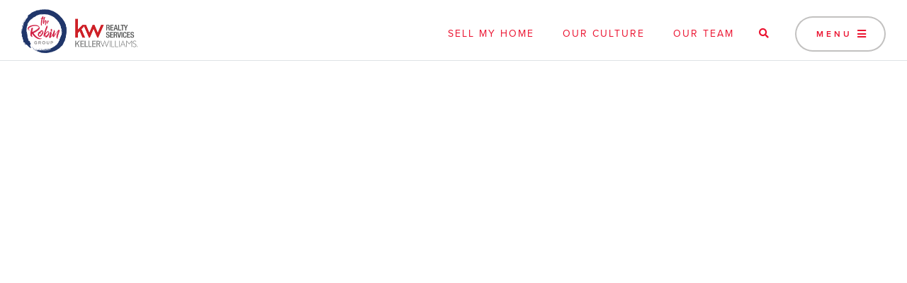

--- FILE ---
content_type: text/html; charset=utf-8
request_url: https://www.robinrealtygroup.com/post/meet-our-director-of-operations
body_size: 13753
content:
<!DOCTYPE html><!-- Last Published: Tue Aug 12 2025 11:02:31 GMT+0000 (Coordinated Universal Time) --><html data-wf-domain="www.robinrealtygroup.com" data-wf-page="5bb27d9681876eb079f8432e" data-wf-site="5b919c80ae89e5d3a4d5561d" data-wf-collection="5bb27d9681876e3d0df8432d" data-wf-item-slug="meet-our-director-of-operations"><head><meta charset="utf-8"/><title>Meet Sara McCumsey - The Robin Group&#x27;s Director of Operations | Blog | Robin Realty</title><meta content="Sara McCumsey is the Director of Operations for The Robin Group of Keller Williams. She keeps the business moving forward daily and works first hand with our sellers." name="description"/><meta content="Meet Sara McCumsey - The Robin Group&#x27;s Director of Operations | Blog | Robin Realty" property="og:title"/><meta content="Sara McCumsey is the Director of Operations for The Robin Group of Keller Williams. She keeps the business moving forward daily and works first hand with our sellers." property="og:description"/><meta content="https://cdn.prod.website-files.com/5b919c80ae89e52b78d5564a/5bb27e4981876e2301f8449d_sarawebsite-2.jpeg" property="og:image"/><meta content="Meet Sara McCumsey - The Robin Group&#x27;s Director of Operations | Blog | Robin Realty" property="twitter:title"/><meta content="Sara McCumsey is the Director of Operations for The Robin Group of Keller Williams. She keeps the business moving forward daily and works first hand with our sellers." property="twitter:description"/><meta content="https://cdn.prod.website-files.com/5b919c80ae89e52b78d5564a/5bb27e4981876e2301f8449d_sarawebsite-2.jpeg" property="twitter:image"/><meta property="og:type" content="website"/><meta content="summary_large_image" name="twitter:card"/><meta content="width=device-width, initial-scale=1" name="viewport"/><meta content="iATKEqxP-f0cO7uqMVDV59xJc2ryuqZxD12reX2O43E" name="google-site-verification"/><link href="https://cdn.prod.website-files.com/5b919c80ae89e5d3a4d5561d/css/robinrealtygroup.shared.c441cf702.min.css" rel="stylesheet" type="text/css"/><script src="https://use.typekit.net/nip7sng.js" type="text/javascript"></script><script type="text/javascript">try{Typekit.load();}catch(e){}</script><script type="text/javascript">!function(o,c){var n=c.documentElement,t=" w-mod-";n.className+=t+"js",("ontouchstart"in o||o.DocumentTouch&&c instanceof DocumentTouch)&&(n.className+=t+"touch")}(window,document);</script><link href="https://cdn.prod.website-files.com/5b919c80ae89e5d3a4d5561d/5bb38718c335ed50e05bfc88_rrg-favicon-v2.png" rel="shortcut icon" type="image/x-icon"/><link href="https://cdn.prod.website-files.com/5b919c80ae89e5d3a4d5561d/5bb3865032fbb762c82b310f_rrg-webclip.png" rel="apple-touch-icon"/><link href="rss.xml" rel="alternate" title="RSS Feed" type="application/rss+xml"/><script type="text/javascript">(function(i,s,o,g,r,a,m){i['GoogleAnalyticsObject']=r;i[r]=i[r]||function(){(i[r].q=i[r].q||[]).push(arguments)},i[r].l=1*new Date();a=s.createElement(o),m=s.getElementsByTagName(o)[0];a.async=1;a.src=g;m.parentNode.insertBefore(a,m)})(window,document,'script','https://www.google-analytics.com/analytics.js','ga');ga('create', 'UA-130217119-1', 'auto');ga('send', 'pageview');</script><script src="https://www.google.com/recaptcha/api.js" type="text/javascript"></script><!-- iPhone X Compatibility Viewport -->
<meta name="viewport" content="width=device-width, initial-scale=1.0, viewport-fit=cover">

<!-- Theme Color for Chrome, Firefox OS and Opera -->
<meta name="theme-color" content="#EE243F">

<style>
/* AMD Defaults */
html{font-size:16px;line-height:1.414;text-rendering:optimizeLegibility}@media screen and (min-width: 768px){html{font-size:18px;line-height:1.539}}@media screen and (min-width: 1200px){html{font-size:20px;line-height:1.553}}.w-container{width:90%;max-width:1200px}.para-link a,.w-richtext a{overflow-wrap:break-word;word-wrap:break-word;-ms-word-break:break-all;word-break:break-all;word-break:break-word}.visuallyhidden:not(:focus):not(:active){position:absolute;width:1px;height:1px;margin:-1px;border:0;padding:0;white-space:nowrap;clip-path:inset(100%);clip:rect(0 0 0 0);overflow:hidden}

/* Large Mobile Screens in Landscape */
@media only screen 
  and (max-width: 896px) 
  and (min-width: 768px) 
  and (max-height: 504px)
  and (orientation: landscape){
    /* Mobile Landscape Defaults */
    .w-hidden-main,.w-hidden-medium{display:inherit!important}.w-hidden-small{display:none!important}.w-container .w-row,.w-row{margin-left:0;margin-right:0}.w-col{width:100%;left:auto;right:auto}.w-col-small-1{width:8.33333333%}.w-col-small-2{width:16.66666667%}.w-col-small-3{width:25%}.w-col-small-4{width:33.33333333%}.w-col-small-5{width:41.66666667%}.w-col-small-6{width:50%}.w-col-small-7{width:58.33333333%}.w-col-small-8{width:66.66666667%}.w-col-small-9{width:75%}.w-col-small-10{width:83.33333333%}.w-col-small-11{width:91.66666667%}.w-col-small-12{width:100%}
	
    /* Mobile Landscape Custom - 2018-11-28 */
    .section.sec-comm{padding-bottom:50px}.section.sec-blog-latest{margin-top:-1px;padding-bottom:30px}.section.sec-parallax-gal{display:block;margin-bottom:0;padding-bottom:0}.parallax-bg.bg-culture-ix{background-position:20% 50%}.container.con-map{display:-webkit-box;display:-webkit-flex;display:-ms-flexbox;display:flex;max-width:1200px;float:none;-webkit-box-orient:vertical;-webkit-box-direction:normal;-webkit-flex-direction:column;-ms-flex-direction:column;flex-direction:column;-webkit-box-align:center;-webkit-align-items:center;-ms-flex-align:center;align-items:center;text-align:center}.hero-content-wrapper{position:relative;top:auto;-webkit-transform:none;-ms-transform:none;transform:none}.header{position:relative}.footer-logo{margin-top:0;margin-left:0}.footer-copyright{padding-bottom:100px}.copyright{display:block;margin-right:0;margin-left:0}.footer-social.team-social{max-width:none;margin-bottom:1.5rem;float:none}.footer-social-link{margin-right:4px;margin-left:4px}.navbar{position:absolute;left:0;top:0;right:0;width:100%}.logo-link{display:block;height:70px;max-width:none;margin-right:auto;margin-bottom:5px;margin-left:auto;float:none;text-align:center}.nav-menu{display:none}.row.community-row{padding-bottom:0;-webkit-box-orient:vertical;-webkit-box-direction:reverse;-webkit-flex-direction:column-reverse;-ms-flex-direction:column-reverse;flex-direction:column-reverse}.row.marketing-row{-webkit-box-orient:vertical;-webkit-box-direction:normal;-webkit-flex-direction:column;-ms-flex-direction:column;flex-direction:column}.row.footer-row{-webkit-flex-wrap:wrap;-ms-flex-wrap:wrap;flex-wrap:wrap}.row.display-row{margin-right:0;margin-left:0;-webkit-box-orient:vertical;-webkit-box-direction:normal;-webkit-flex-direction:column;-ms-flex-direction:column;flex-direction:column}.row.display-row.display-reverse{-webkit-box-orient:vertical;-webkit-box-direction:reverse;-webkit-flex-direction:column-reverse;-ms-flex-direction:column-reverse;flex-direction:column-reverse}.row.team-lead-row{display:-webkit-box;display:-webkit-flex;display:-ms-flexbox;display:flex;-webkit-box-orient:vertical;-webkit-box-direction:reverse;-webkit-flex-direction:column-reverse;-ms-flex-direction:column-reverse;flex-direction:column-reverse}.row.intro-row.row-stack{-webkit-box-orient:vertical;-webkit-box-direction:normal;-webkit-flex-direction:column;-ms-flex-direction:column;flex-direction:column}.col.col-footer-info{margin-bottom:50px;-webkit-box-flex:0;-webkit-flex:0 0 auto;-ms-flex:0 0 auto;flex:0 0 auto;text-align:center}.col.col-city-map{margin-top:50px}.col.col-display-fig{padding-right:0;padding-left:0}.nav-m-menu{height:65px}.nav-m-menu-text{position:relative;left:0;right:0;bottom:0;margin-top:0}.nav-m-menu-icon{display:block;width:22px;height:22px;margin-right:auto;margin-left:auto;font-size:22px;line-height:1rem}.nav-m-menu-icon.fontawesome{font-size:16px}.nav-m-menu-icon.fontawesome.fa-solid{margin-bottom:0;font-weight:900}.hero-section{height:auto;max-height:none;min-height:0;padding-top:30px;padding-bottom:120px}.footer-para{display:block;margin-right:auto;margin-left:auto}.dark-section-wrapper{padding-right:17%;background-image:radial-gradient(circle farthest-side at -31% -49%, #9085da, #0d0255 32%, #000 71%);background-position:0 0;background-size:auto;background-repeat:repeat}.dark-section-wrapper.preface{-webkit-box-orient:vertical;-webkit-box-direction:normal;-webkit-flex-direction:column;-ms-flex-direction:column;flex-direction:column}.column-wrapper.form{padding-left:0}.form{padding-left:0}.nav-m-submenu{padding-top:75px;padding-bottom:75px}.nav-m-submenu-label{min-height:65px}.nav-m-submenu-link.w--current{background-color:#f8f9fa;color:#17a453}.overlay.ov-hero{background-image:-webkit-gradient(linear, left top, left bottom, from(#00071a), color-stop(63%, rgba(0, 7, 26, 0))), -webkit-gradient(linear, left top, left bottom, from(rgba(33, 53, 106, .78)), to(rgba(33, 53, 106, .78))), -webkit-gradient(linear, left top, left bottom, color-stop(64%, rgba(33, 54, 106, 0)), color-stop(95%, #21366a));background-image:linear-gradient(180deg, #00071a, rgba(0, 7, 26, 0) 63%), linear-gradient(180deg, rgba(33, 53, 106, .78), rgba(33, 53, 106, .78)), linear-gradient(180deg, rgba(33, 54, 106, 0) 64%, #21366a 95%)}.nav-m-submenu-close{height:65px}.hero-heading{left:0;margin-top:0;font-size:3rem}.hero-circle-wrapper{width:100%}.hero-circle-edge{display:none}.hero-circle{display:none}.navbar-stacked{position:absolute;left:0;top:0;right:0;width:100%}.logo-link-stack{height:58px;max-width:none;margin-bottom:15px}.nav-meu-stacked{display:none}.logo-link-corner{height:58px;max-width:none;margin-bottom:15px}.overlap-bg-hero{height:45vw}.post-list{margin-bottom:-50px;-webkit-box-orient:vertical;-webkit-box-direction:normal;-webkit-flex-direction:column;-ms-flex-direction:column;flex-direction:column}.post-col{-webkit-box-flex:0;-webkit-flex:0 auto;-ms-flex:0 auto;flex:0 auto}.post-link{margin-bottom:50px}.section-heading{font-size:4rem}.display-img{margin-top:50px}.display-img.culture-cut{margin-top:50px;margin-left:0}.display-img.marketing-cut{margin-top:50px;margin-right:0}.display-img.sell-money-cut{width:100%;margin-top:50px;margin-right:0;margin-left:-1rem;float:left}.display-img.join-us-cut{max-width:104%;margin-left:0}.display-img.design-cut{margin-top:50px}.display-img.tiff-help{width:104%;float:right}.display-img.culture-home{width:104%;margin-right:0}.quote-slider-alt.auto-center{overflow:visible;height:220px}.social-media-sec-icon{width:30px;height:30px;-webkit-box-flex:0;-webkit-flex:0 0 auto;-ms-flex:0 0 auto;flex:0 0 auto;font-size:0.9rem;line-height:30px}.comm-list-wrapper{top:0;padding-top:50px}.comm-list-wrapper.comm-overview-wrapper{padding-top:0}.comm-list-item.comm-overview-item{-webkit-flex-basis:50%;-ms-flex-preferred-size:50%;flex-basis:50%}.nav-full-menu{padding-top:0;padding-bottom:120px}.nav-full-menu-link{font-size:1.1rem}.nav-contact-list{margin-top:20px}.nav-contact-link{font-size:1rem}.overlap-bg-comm{height:45vw}.hero-logo{display:block;max-height:260px;margin-right:auto;margin-bottom:1.5rem;margin-left:auto}.navbar-round{z-index:999}.navbar-round.navbar-round-close{margin-bottom:0;padding-top:50px;padding-bottom:15px;background-image:-webkit-gradient(linear, left top, left bottom, from(#eb122f), color-stop(20%, #7a1220));background-image:linear-gradient(180deg, #eb122f, #7a1220 20%)}.nav-round-item.nav-round-menu{width:65px}.nav-round-text{position:relative;left:0;right:0;bottom:0;margin-top:0;font-size:0.9rem}.page-nav-wrapper{padding-top:10px}.page-hero-content-wrapper{padding-bottom:20vw}.page-hero-heading{left:0;margin-top:0;font-size:3rem}.team-lead-img{display:block;margin-right:auto;margin-bottom:1.5rem;margin-left:auto;float:none}.marketing-step-item{-webkit-flex-basis:50%;-ms-flex-preferred-size:50%;flex-basis:50%}.section-row{-webkit-box-orient:vertical;-webkit-box-direction:normal;-webkit-flex-direction:column;-ms-flex-direction:column;flex-direction:column}.section-row.flex-reverse{-webkit-box-orient:vertical;-webkit-box-direction:normal;-webkit-flex-direction:column;-ms-flex-direction:column;flex-direction:column}.sec-flex-col.display-bg-col{height:500px;max-height:85vh;-webkit-box-flex:0;-webkit-flex:0 auto;-ms-flex:0 auto;flex:0 auto}.section-edge{display:none}.location-wrapper{-webkit-box-orient:vertical;-webkit-box-direction:normal;-webkit-flex-direction:column;-ms-flex-direction:column;flex-direction:column;-webkit-box-align:center;-webkit-align-items:center;-ms-flex-align:center;align-items:center}.location-info{width:100%;max-width:none;padding-bottom:0}.location-spacer{display:none}.location-map{width:100%;height:500px;-webkit-box-flex:0;-webkit-flex:0 auto;-ms-flex:0 auto;flex:0 auto}.location-fade{right:0;bottom:auto;width:100%;height:50%;background-image:-webkit-gradient(linear, left top, left bottom, color-stop(1%, #eb122f), to(rgba(235, 18, 47, 0)));background-image:linear-gradient(180deg, #eb122f 1%, rgba(235, 18, 47, 0))}.parallax-gallery-area{display:none;height:90vw;margin-bottom:-20px;background-image:url('../images/parrallax-culture-static-m.jpg');background-position:50% 50%;background-size:cover}.parallax-gallery-area.gallery-mobile{display:block}.parallax-gallery-wrapper{display:none}.gal-blend-pre{position:absolute;left:0;right:0;bottom:0;display:block;height:50px;background-image:-webkit-gradient(linear, left top, left bottom, from(#e9ecef), to(#ecf0f3));background-image:linear-gradient(180deg, #e9ecef, #ecf0f3)}.hero-anim{display:none}.loading{top:60%;height:60%}}
}
  
/*iPhone X - Safe Area Compatibility */
@supports (padding-top: constant(safe-area-inset-top)) {
  .container {
    --safe-area-inset-left: constant(safe-area-inset-left);
    --safe-area-inset-right: constant(safe-area-inset-right);
    padding-left: calc(var(--safe-area-inset-left) - 5%);
    padding-right: calc(var(--safe-area-inset-right) - 5%);
  }
  .navbar-round {
    --safe-area-inset-bottom: constant(safe-area-inset-bottom);
    margin-bottom: calc(15px + var(--safe-area-inset-bottom));
  }
  .footer-copyright {
    --safe-area-inset-bottom: constant(safe-area-inset-bottom);
    padding-bottom: calc(100px + var(--safe-area-inset-bottom));
  }
}
@supports (padding-top: env(safe-area-inset-top)) {
  .container {
    --safe-area-inset-left: env(safe-area-inset-left);
    --safe-area-inset-right: env(safe-area-inset-right);
    padding-left: calc(var(--safe-area-inset-left) - 5%);
    padding-right: calc(var(--safe-area-inset-right) - 5%);
  }
  .navbar-round {
    --safe-area-inset-bottom: env(safe-area-inset-bottom);
    margin-bottom: calc(15px + var(--safe-area-inset-bottom));
  }
  .footer-copyright {
    --safe-area-inset-bottom: env(safe-area-inset-bottom);
    padding-bottom: calc(100px + var(--safe-area-inset-bottom));
  }
}
  
.post-img, .object-fit-cover {
  object-fit: cover;
  font-family: 'object-fit: cover;';
}  
.object-fit-contain {
  object-fit: contain;
  font-family: 'object-fit: contain;';
}
/* target IE7, IE8, and IE9 */
body.ie .post-img-ie, .team-img-ie {
	display:block;
}
body.ie .post-img, .team-img {
	display: none;
}
/* IE10+ */
@media screen and (-ms-high-contrast: active), screen and (-ms-high-contrast: none) {  
  .post-img-ie, .team-img-ie {
  	display:block;
  }
  .post-img, .team-img {
  	display: none;
  }
}
/* IE11 Alt */
_:-ms-fullscreen,
:root .post-img-ie, .team-img-ie {
  	display:block;
  }
_:-ms-fullscreen,
:root.post-img, .team-img {
  	display: none;
  }
@supports (-ms-ime-align: auto) {
	.post-img-ie, .team-img-ie {
	  	display:block;
	}
	.post-img, .team-img {
		display: none;
	}
}
</style><link rel="canonical" href="https://www.robinrealtygroup.com/post/meet-our-director-of-operations">

<script type="application/ld+json">
{
 "@context": "http://schema.org", 
 "@type": "BlogPosting",
 "mainEntityOfPage": "https://www.robinrealtygroup.com/post/meet-our-director-of-operations",
 "headline": "Meet our Director Of Operations",
 "alternativeHeadline": "Sara McCumsey is the Director of Operations for The Robin Group of Keller Williams. She keeps the business moving forward daily and works first hand with our sellers.",
  "image": {
    "@type": "ImageObject",
    "url": "https://cdn.prod.website-files.com/5b919c80ae89e52b78d5564a/5bb27e4981876e2301f8449d_sarawebsite-2.jpeg",
    "height": 630,
    "width": 1200
  },
 "genre": "Real Estate",
   "publisher": {
    "@type": "Organization",
    "name": "Robin Realty",
    "logo": {
      "@type": "ImageObject",
      "url": "https://cdn.prod.website-files.com/5b919c80ae89e5d3a4d5561d/5c0596ef1bcd265be98da8a2_sd-logo.png"
    }
  },
 "url": "https://www.robinrealtygroup.com/post/meet-our-director-of-operations",
 "datePublished": "Mar 16, 2017",
 "dateModified": "Nov 02, 2018",
 "description": "Sara McCumsey is the Director of Operations for The Robin Group of Keller Williams. She keeps the business moving forward daily and works first hand with our sellers.",
	"author": {
    "@type": "Organization",
    "name": "Robin Realty"
  }
 }
</script>

<meta property="og:site_name" content="Robin Realty" />
<meta property="og:type" content="article"/>
<meta property="og:url" content="https://www.robinrealtygroup.com/post/meet-our-director-of-operations"/>
<meta name="twitter:card" content="summary_large_image">
<meta name="twitter:site" content="@TiffaniRobin">
<meta name="twitter:title" content="Meet Sara McCumsey - The Robin Group&#39;s Director of Operations | Blog | Robin Realty">
<meta name="twitter:description" content="Sara McCumsey is the Director of Operations for The Robin Group of Keller Williams. She keeps the business moving forward daily and works first hand with our sellers.">
<meta name="twitter:image" content="https://cdn.prod.website-files.com/5b919c80ae89e52b78d5564a/5bb27e4981876e2301f8449d_sarawebsite-2.jpeg"></head><body><header class="header w-clearfix"><div class="hidden w-embed"><style>
html {
  font-size: 16px;
  line-height: 1.414;
  text-rendering: optimizeLegibility;
}

@media screen and (min-width: 768px) {
  html {
    font-size: 18px;
    line-height: 1.539;
  }
}

@media screen and (min-width: 1200px) {
   html {
    font-size: 20px;
    line-height: 1.553;
   }
  .hero-circle, #hero-circle svg, .hero-anim.hero-anim-lottie {
      min-height: 1070px;
  }
}
.post-img, .object-fit-cover {
  object-fit: cover;
  font-family: 'object-fit: cover;';
}  
.object-fit-contain {
  object-fit: contain;
  font-family: 'object-fit: contain;';
}

.sec-intro {
    padding-top: calc(120px - 5.38vw);
}

section.bg-color-secondary-aa .para-rich a {
	 color: #EDEDEC;
   line-height: .95rem;
   background-image: linear-gradient(to bottom,rgba(255,255,255,1) 50%,rgba(0,0,0,0) 50%);
   background-repeat: repeat-x;
   background-size: 2px 0.2em;
   background-position: 0 1.1em;
}
  section.bg-color-secondary-aa .para-rich a {
     color: #FFF;
  }

/* section.bg-color-secondary-aa .para-rich a {
	color: #EDEDEC;
  text-decoration: underline;
} */

/* Kill the blink/flickering
.button, .button-set {
    -webkit-backface-visibility: hidden;
    -webkit-transform: translateZ(0) scale(1.0, 1.0);
} */
/* Kill the blink/flickering 
.button {
    font-smooth: antialiased !important;
    -moz-osx-font-smoothing: grayscale;
}*/
</style></div><a href="#" data-w-id="2dea248d-3390-29ce-5584-3f84be95a136" class="logo-link-corner w-hidden-small w-hidden-tiny w-nav-brand"><img src="https://cdn.prod.website-files.com/5b919c80ae89e5d3a4d5561d/66e8575842460fbaae8f2608_RRG%20kw%20horizontal%20logo%20white%20nav.png" alt="The Robin Group. Keller Williams Realty Services." class="logo-img"/></a><div data-w-id="2dea248d-3390-29ce-5584-3f84be95a138" class="hero-btn-corner w-hidden-small w-hidden-tiny w-clearfix"><div data-w-id="2dea248d-3390-29ce-5584-3f84be95a139" class="button ghost-white btn-menu"><div>Menu <span class="fontawesome fa-solid menu-icon"></span></div></div></div><div data-collapse="none" data-animation="default" data-duration="400" data-w-id="2dea248d-3390-29ce-5584-3f84be95a13e" data-easing="ease" data-easing2="ease" role="banner" class="navbar w-nav"><div class="nav-container nav-con-full-menu-top w-clearfix"><a href="/" class="logo-link w-nav-brand"><img src="https://cdn.prod.website-files.com/5b919c80ae89e5d3a4d5561d/66e879c3ef3bf18b6567cf4a_RRG%20kw%20horizontal%20logo%20nav.png" alt="The Robin Realty Group Logo" class="logo-img"/></a><nav role="navigation" class="nav-menu nav-menu-in-full w-clearfix w-nav-menu"><a href="/sell-your-home" class="nav-menu-item w-hidden-medium w-hidden-small w-hidden-tiny w-nav-link">Sell My Home</a><a href="/culture" class="nav-menu-item w-hidden-medium w-hidden-small w-hidden-tiny w-nav-link">Our Culture</a><a href="/team" class="nav-menu-item w-hidden-medium w-hidden-small w-hidden-tiny w-nav-link">Our Team</a><a href="https://www.bestlouisianahomes.com/" target="_blank" title="Go to our listings site to search" aria-label="Go to our listings site to search" class="nav-menu-item nav-menu-search w-nav-link"><span class="fontawesome fa-solid"></span></a><div data-w-id="2dea248d-3390-29ce-5584-3f84be95a14c" class="button ghost-white btn-menu btn-menu-red"><div>Menu <span class="fontawesome fa-solid menu-icon"></span></div></div></nav><div class="w-hidden-main w-hidden-medium w-hidden-small w-hidden-tiny w-nav-button"><div class="w-icon-nav-menu"></div></div></div></div><nav class="navbar-round w-hidden-main w-hidden-medium"><ul role="list" class="nav-m-menu w-list-unstyled"><li class="nav-round-item w-hidden-tiny"><a href="/sell-your-home" class="nav-round-link w-inline-block"><div class="nav-m-menu-text"><span class="fontawesome fa-solid nav-icon"></span> Sell Home</div></a></li><li class="nav-round-item nav-round-menu"><div data-w-id="2dea248d-3390-29ce-5584-3f84be95a15c" class="nav-m-link"><div class="nav-m-menu-icon fontawesome fa-solid"></div><div class="nav-m-menu-text">Menu</div></div></li><li class="nav-round-item w-hidden-tiny"><a href="https://www.bestlouisianahomes.com/" target="_blank" class="nav-round-link w-inline-block"><div class="nav-m-menu-text"><span class="fontawesome fa-solid nav-icon"></span> Listings</div></a></li></ul></nav><div data-w-id="2dea248d-3390-29ce-5584-3f84be95a185" class="nav-full-menu-wrapper"><div class="nav-container nav-con-full-menu-top w-clearfix"><a href="/" class="logo-link w-nav-brand"><img src="https://cdn.prod.website-files.com/5b919c80ae89e5d3a4d5561d/66e8575842460fbaae8f2608_RRG%20kw%20horizontal%20logo%20white%20nav.png" alt="The Robin Realty Group Logo" class="logo-img"/></a><div class="nav-menu nav-menu-in-full w-clearfix"><a href="https://www.bestlouisianahomes.com/results-gallery/" target="_blank" title="Go to our listings site to search" aria-label="Go to our listings site to search" class="nav-menu-item nav-menu-search search-menu"><span class="fontawesome fa-solid"></span></a><div data-w-id="2dea248d-3390-29ce-5584-3f84be95a18d" class="button ghost-white btn-menu btn-menu-white"><div>Close <span class="fontawesome fa-solid menu-icon"></span></div></div></div></div><div class="nav-container nav-con-full-menu"><div class="nav-full-menu"><ul role="list" class="nav-full-menu-list w-list-unstyled"><li class="nav-full-menu-item"><a href="/sell-your-home" class="nav-full-menu-link">Sell Your Home</a></li><li class="nav-full-menu-item"><a href="/sell-your-home/marketing-plan" class="nav-full-menu-link">Marketing Plan</a></li><li class="nav-full-menu-item"><a href="/culture" class="nav-full-menu-link">Our Culture</a></li><li class="nav-full-menu-item"><a href="/team" class="nav-full-menu-link">Our Team</a></li><li class="nav-full-menu-item"><a href="/careers" class="nav-full-menu-link">Careers</a></li><li class="nav-full-menu-item"><a href="/careers/agent-advantage" class="nav-full-menu-link">Agent Advantage</a></li><li class="nav-full-menu-item"><a href="/communities/northshore" class="nav-full-menu-link">Northshore Communities</a></li><li class="nav-full-menu-item"><a href="/communities/southshore" class="nav-full-menu-link">Southshore Communities</a></li><li><div data-delay="0" data-hover="false" class="nav-full-menu-dropdown hidden w-dropdown"><div class="nav-full-menu-link w-dropdown-toggle"><div>sOUTHSHORE cOMMUNITIES +</div></div><nav class="nav-full-menu-dropdown-list w-dropdown-list"><a href="#" class="nav-full-menu-dropdown-link w-dropdown-link">New Orleans</a><a href="#" class="nav-full-menu-dropdown-link w-dropdown-link">Metairie</a><a href="#" class="nav-full-menu-dropdown-link w-dropdown-link">St. Benard Parish</a></nav></div></li><li class="nav-full-menu-item"><a href="/blog" class="nav-full-menu-link">Blog</a></li><li class="nav-full-menu-item"><a href="/contact" class="nav-full-menu-link">Contact</a></li></ul><ul role="list" class="nav-contact-list w-list-unstyled"><li class="nav-contact-item"><a href="tel:+19857782525" class="nav-contact-link">(985) 778-2525</a></li><li class="nav-contact-item"><div class="footer-social"><a href="https://www.facebook.com/NorthshoreLiving/" target="_blank" title="Facebook" rel="nofollow" aria-label="Follow us on Facebook" class="footer-social-link nav-social w-inline-block"><p class="footer-social-icon fontawesome-brand"></p></a><a href="https://twitter.com/TiffaniRobin" target="_blank" title="Twitter" rel="nofollow" aria-label="Follow us on Twitter" class="footer-social-link nav-social w-inline-block"><p class="footer-social-icon fontawesome-brand"></p></a><a href="https://www.instagram.com/robin.realty/" target="_blank" title="Instagram" rel="nofollow" aria-label="Follow us on Instagram" class="footer-social-link nav-social w-inline-block"><p class="footer-social-icon fontawesome-brand"></p></a><a href="https://www.youtube.com/user/robinrealtygroup" target="_blank" title="YouTube" rel="nofollow" aria-label="Watch us on YouTube" class="footer-social-link nav-social w-inline-block"><p class="footer-social-icon fontawesome-brand"></p></a><a href="https://www.linkedin.com/in/tiffani-robin-08460515" target="_blank" title="LinkedIn" rel="nofollow" aria-label="Follow us on LinkedIn" class="footer-social-link nav-social w-inline-block"><p class="footer-social-icon fontawesome-brand"></p></a></div></li></ul></div></div><div class="navbar-round navbar-round-close w-hidden-main w-hidden-medium"><ul role="list" class="nav-m-menu w-list-unstyled"><li class="nav-round-item nav-round-menu"><div data-w-id="2dea248d-3390-29ce-5584-3f84be95a1d1" class="nav-m-link"><div class="nav-m-menu-icon fontawesome fa-solid"></div><div class="nav-m-menu-text">Close</div></div><ul role="list" class="nav-m-submenu w-list-unstyled"><li class="nav-m-submenu-label"><div class="nav-m-menu-icon fontawesome fa-solid"></div><div class="nav-m-submenu-label-text">Sub Menu</div></li><li class="nav-m-submenu-scroll"><ul role="list" class="nav-m-submenu-wrapper w-list-unstyled"><li class="nav-m-submenu-item"><a href="#" class="nav-m-submenu-link">Sub Menu Item 1</a></li><li class="nav-m-submenu-item"><a href="#" class="nav-m-submenu-link">Sub Menu Item 2</a></li><li class="nav-m-submenu-item"><a href="#" class="nav-m-submenu-link">Sub Menu Item 3</a></li><li class="nav-m-submenu-item"><a href="#" class="nav-m-submenu-link">Sub Menu Item 4</a></li><li class="nav-m-submenu-item"><a href="#" class="nav-m-submenu-link">Sub Menu Item 5</a></li><li></li><li></li></ul></li><li class="nav-m-submenu-close"><div class="nav-m-menu-icon fontawesome fa-solid"></div><div class="nav-m-menu-text mt-3">Close</div></li></ul></li></ul></div></div></header><main class="main"><div class="hidden w-embed"><style>  
  .parallax-bg.bg-city {
      filter: url('#duotone_blue');
  }
  .svg-embed, .overlay.ov-city {
      display: hidden;
  }

  /* target IE7, IE8, and IE9 */
  body.ie .overlay.ov-city {
      display: block;
  }
  body.ie .page-hero .button.ghost-white.ghost-h-red {
    background-color: #21366a;
    box-shadow: none;
    color: #f8f9fa;
  }
    body.ie .page-hero .button.ghost-white.ghost-h-red:hover {
      background-color: #142244;
    }
  /* IE10+ */
  @media screen and (-ms-high-contrast: active), screen and (-ms-high-contrast: none) {  
      .overlay.ov-city {
          display: block;
      }
      .page-hero .button.ghost-white.ghost-h-red {
        background-color: #21366a;
        box-shadow: none;
        color: #f8f9fa;
      }
        .page-hero .button.ghost-white.ghost-h-red:hover {
          background-color: #142244;
        }
  }
  /* IE11 Alt */
  _:-ms-fullscreen,
  :root .overlay.ov-city {
    display: block;
  }
  _:-ms-fullscreen,
  :root .page-hero .button.ghost-white.ghost-h-red {
    background-color: #21366a;
    box-shadow: none;
    color: #f8f9fa;
  }
  	_:-ms-fullscreen,
    :root .page-hero .button.ghost-white.ghost-h-red:hover {
      background-color: #142244;
    }
  @supports (-ms-ime-align: auto) {
      .overlay.ov-city {
          display: block;
      }
      .page-hero .button.ghost-white.ghost-h-red {
        background-color: #21366a;
        box-shadow: none;
        color: #f8f9fa;
      }
        .page-hero .button.ghost-white.ghost-h-red:hover {
          background-color: #142244;
        }
  }
</style></div><div class="svg-embed w-embed"><svg xmlns="http://www.w3.org/2000/svg" class="svg-filters">
  <filter id="duotone_blue">
    <feColorMatrix type="matrix" result="grayscale"
      values="1 0 0 0 0
              1 0 0 0 0
              1 0 0 0 0
              0 0 0 1 0" />
    
    <feComponentTransfer color-interpolation-filters="sRGB" result="duotone_blue">
      <feFuncR type="table" tableValues="0.07843137254902 0.133333333333333"></feFuncR>
      <feFuncG type="table" tableValues="0.137254901960784 0.215686274509804"></feFuncG>
      <feFuncB type="table" tableValues="0.262745098039216 0.411764705882353"></feFuncB>
      <feFuncA type="table" tableValues="0 1"></feFuncA>
    </feComponentTransfer> 
  </filter>
</svg></div><div class="page-hero"><div data-w-id="2e65c1f8-4a91-2bdf-5f19-e1183aa65c8c" style="width:0%" class="parallax-clip page-hero-clip"><div style="opacity:0" class="parallax-target page-target"><div class="parallax-bg bg-solid-blue w-condition-invisible"></div><div style="background-image:url(&quot;https://cdn.prod.website-files.com/5b919c80ae89e52b78d5564a/5bb27e4981876e2301f8449d_sarawebsite-2.jpeg&quot;)" class="parallax-bg bg-city"></div><div class="overlay ov-city"></div></div></div><div style="opacity:0" class="page-hero-content-wrapper text-color-white"><div class="container text-center"><h1 class="latest-blog-heading">Meet our Director Of Operations</h1><p class="blog-summary">Sara McCumsey is the Director of Operations for The Robin Group of Keller Williams. She keeps the business moving forward daily and works first hand with our sellers.</p><div class="page-subheading">March 16, 2017</div></div></div><img src="https://cdn.prod.website-files.com/5b919c80ae89e5d3a4d5561d/5bb3d92fb3465c6e543256d8_page-hero-bottom.svg" alt=" " id="listing-agents" class="page-hero-bottom"/></div><div style="opacity:0" class="below-fold"><section class="section pt-80"><div class="container"><div data-w-id="2e65c1f8-4a91-2bdf-5f19-e1183aa65c9c" style="-webkit-transform:translate3d(0, 50PX, 0) scale3d(1, 1, 1) rotateX(0) rotateY(0) rotateZ(0) skew(0, 0);-moz-transform:translate3d(0, 50PX, 0) scale3d(1, 1, 1) rotateX(0) rotateY(0) rotateZ(0) skew(0, 0);-ms-transform:translate3d(0, 50PX, 0) scale3d(1, 1, 1) rotateX(0) rotateY(0) rotateZ(0) skew(0, 0);transform:translate3d(0, 50PX, 0) scale3d(1, 1, 1) rotateX(0) rotateY(0) rotateZ(0) skew(0, 0);opacity:0" class="breadcrumb-wrapper"><a href="/blog" class="link">Blog</a><div class="breadcrumb-text separator">&gt;</div><div class="breadcrumb-text">Meet our Director Of Operations</div></div><article data-w-id="2e65c1f8-4a91-2bdf-5f19-e1183aa65ca3" style="-webkit-transform:translate3d(0, 50PX, 0) scale3d(1, 1, 1) rotateX(0) rotateY(0) rotateZ(0) skew(0, 0);-moz-transform:translate3d(0, 50PX, 0) scale3d(1, 1, 1) rotateX(0) rotateY(0) rotateZ(0) skew(0, 0);-ms-transform:translate3d(0, 50PX, 0) scale3d(1, 1, 1) rotateX(0) rotateY(0) rotateZ(0) skew(0, 0);transform:translate3d(0, 50PX, 0) scale3d(1, 1, 1) rotateX(0) rotateY(0) rotateZ(0) skew(0, 0);opacity:0" class="para-rich blog-rich w-richtext"><figure class="w-richtext-figure-type-image w-richtext-align-center" data-rt-type="image" data-rt-align="center"><div><img src="https://cdn.prod.website-files.com/5b919c80ae89e52b78d5564a/5bb28955e286420a6ffd985d_blog-03162017-body-ZGJmMDhlMTAtYzc3NC00N2Q1LWI1NzItMWEyZTUzNTBkNGQw%252Fcontent%252F2017%252F03%252F042-2.jpg"></div></figure><p>Sara McCumsey, a Louisiana native, is the Director of Operations for The Robin Group of Keller Williams. She discovered her passion for Real Estate in 2014. Sara dove headfirst into this industry working as an agent in both the buyer and seller realms as well as training with Keller William’s Brokerage directly to learn the operations side of running a top real estate company. Her vast skill set is an irreplaceable asset to our team. She keeps the business moving forward daily and works first hand with our sellers.<br></p><p>Sara also handles the functionality of our listing team’s day-today administrative duties. She manages all of our client’s files. Her main focus is making sure all deadlines are met, all client questions are answered promptly, and all issues are addressed, as well as taking care of the many other items that are necessary to CLOSE on your home!<br><br></p></article><div class="blog-social-wrapper"><div class="w-embed"><div class="addthis_inline_share_toolbox"></div></div></div></div></section><section id="contact" class="section pt-0 w-condition-invisible"><div data-w-id="d9327df9-e56e-a891-f579-b6b869657877" style="-webkit-transform:translate3d(0, 50PX, 0) scale3d(1, 1, 1) rotateX(0) rotateY(0) rotateZ(0) skew(0, 0);-moz-transform:translate3d(0, 50PX, 0) scale3d(1, 1, 1) rotateX(0) rotateY(0) rotateZ(0) skew(0, 0);-ms-transform:translate3d(0, 50PX, 0) scale3d(1, 1, 1) rotateX(0) rotateY(0) rotateZ(0) skew(0, 0);transform:translate3d(0, 50PX, 0) scale3d(1, 1, 1) rotateX(0) rotateY(0) rotateZ(0) skew(0, 0);opacity:0" class="container text-center"><div class="para-rich rich-center w-richtext"><p>Contact us by filling out the form below or calling us at 504-509-4771.</p></div><div class="form-block text-left w-form"><form id="wf-form-General-Contact-Form" name="wf-form-General-Contact-Form" data-name="General Contact Form" redirect="../thank-you" data-redirect="../thank-you" method="get" class="form-wrapper w600 auto-center" data-wf-page-id="5bb27d9681876eb079f8432e" data-wf-element-id="d9327df9-e56e-a891-f579-b6b86965787f"><div class="form-info-text text-center">All below fields are required</div><label for="Name" class="field-label">Name</label><input class="input w-input" maxlength="256" name="Name" data-name="Name" placeholder="Enter your name" type="text" id="Name" required=""/><label for="Email" class="field-label">Email Address</label><input class="input w-input" maxlength="256" name="Email" data-name="Email" placeholder="Enter your email" type="email" id="Email" required=""/><label for="Phone" class="field-label">Phone Number</label><input class="input w-input" maxlength="256" name="Phone" data-name="Phone" placeholder="Enter your number" type="tel" id="Phone" required=""/><label for="" class="field-label">How Can We Help You?</label><textarea id="Message" name="Message" data-name="Message" maxlength="5000" required="" placeholder="Enter your comments or questions..." class="input text-area w-input"></textarea><input type="submit" data-wait="Please wait..." data-w-id="d9327df9-e56e-a891-f579-b6b86965788e" style="-webkit-transform:translate3d(0, 0, 0) scale3d(0.8, 0.8, 1) rotateX(0) rotateY(0) rotateZ(0) skew(0, 0);-moz-transform:translate3d(0, 0, 0) scale3d(0.8, 0.8, 1) rotateX(0) rotateY(0) rotateZ(0) skew(0, 0);-ms-transform:translate3d(0, 0, 0) scale3d(0.8, 0.8, 1) rotateX(0) rotateY(0) rotateZ(0) skew(0, 0);transform:translate3d(0, 0, 0) scale3d(0.8, 0.8, 1) rotateX(0) rotateY(0) rotateZ(0) skew(0, 0);opacity:0" class="button btn-fill w-button" value="Send My Message"/></form><div class="w-form-done"><div>Thank you! Your submission has been received!</div></div><div class="w-form-fail"><div>Oops! Something went wrong while submitting the form.</div></div></div></div></section><section class="section bg-circles-gray-2"><div data-w-id="2e65c1f8-4a91-2bdf-5f19-e1183aa65cda" style="-webkit-transform:translate3d(0, 50PX, 0) scale3d(1, 1, 1) rotateX(0) rotateY(0) rotateZ(0) skew(0, 0);-moz-transform:translate3d(0, 50PX, 0) scale3d(1, 1, 1) rotateX(0) rotateY(0) rotateZ(0) skew(0, 0);-ms-transform:translate3d(0, 50PX, 0) scale3d(1, 1, 1) rotateX(0) rotateY(0) rotateZ(0) skew(0, 0);transform:translate3d(0, 50PX, 0) scale3d(1, 1, 1) rotateX(0) rotateY(0) rotateZ(0) skew(0, 0);opacity:0" class="container w1600"><h2 class="section-heading-sm">You may also like to read...</h2><div class="post-list-wrapper w-dyn-list"><div role="list" class="post-list w-dyn-items"><div role="listitem" class="post-col w-dyn-item"><a href="/post/65270-magnolia-ridge-loop-in-pearl-river-louisiana" class="post-link w-inline-block"><div class="post-thumb"><img alt="65270 Magnolia Ridge Loop in Pearl River Louisiana" src="https://cdn.prod.website-files.com/5b919c80ae89e52b78d5564a/6605a60482b89efc2b18bf80_0011--010.jpg" sizes="(max-width: 479px) 84vw, (max-width: 767px) 86vw, (max-width: 991px) 25vw, 26vw" srcset="https://cdn.prod.website-files.com/5b919c80ae89e52b78d5564a/6605a60482b89efc2b18bf80_0011--010-p-500.jpg 500w, https://cdn.prod.website-files.com/5b919c80ae89e52b78d5564a/6605a60482b89efc2b18bf80_0011--010-p-800.jpg 800w, https://cdn.prod.website-files.com/5b919c80ae89e52b78d5564a/6605a60482b89efc2b18bf80_0011--010-p-1080.jpg 1080w, https://cdn.prod.website-files.com/5b919c80ae89e52b78d5564a/6605a60482b89efc2b18bf80_0011--010-p-1600.jpg 1600w, https://cdn.prod.website-files.com/5b919c80ae89e52b78d5564a/6605a60482b89efc2b18bf80_0011--010.jpg 1728w" class="post-img"/><div style="background-image:url(&quot;https://cdn.prod.website-files.com/5b919c80ae89e52b78d5564a/6605a60482b89efc2b18bf80_0011--010.jpg&quot;)" class="post-img-ie"></div></div><h3 class="post-heading">65270 Magnolia Ridge Loop in Pearl River Louisiana</h3><p class="post-para w-dyn-bind-empty"></p><div class="button btn-small btn-no-hover">Read This<span class="fontawesome fa-solid"></span></div></a></div><div role="listitem" class="post-col w-dyn-item"><a href="/post/st-tammany-parish-housing-market-update-july-2025" class="post-link w-inline-block"><div class="post-thumb"><img alt="St. Tammany Parish Housing Market Update: July 2025" src="https://cdn.prod.website-files.com/5b919c80ae89e52b78d5564a/689b1f7b3434cb4e0b93cffc_1.png" class="post-img"/><div style="background-image:url(&quot;https://cdn.prod.website-files.com/5b919c80ae89e52b78d5564a/689b1f7b3434cb4e0b93cffc_1.png&quot;)" class="post-img-ie"></div></div><h3 class="post-heading">St. Tammany Parish Housing Market Update: July 2025</h3><p class="post-para">From $287K to $305K median values, St. Tammany’s housing market is growing at a sustainable pace. Great news for long-term stability</p><div class="button btn-small btn-no-hover">Read This<span class="fontawesome fa-solid"></span></div></a></div><div role="listitem" class="post-col w-dyn-item"><a href="/post/hurricane-preparing-your-generator" class="post-link w-inline-block"><div class="post-thumb"><img alt="Hurricane Preparing Your Generator" src="https://cdn.prod.website-files.com/5b919c80ae89e52b78d5564a/66f426156c7d1eaec70b15a9_preparing%20your%20generator%20for%20winter%20_%20fm%20generator%20of%20massachusetts.webp" sizes="(max-width: 479px) 84vw, (max-width: 767px) 86vw, (max-width: 991px) 25vw, 26vw" srcset="https://cdn.prod.website-files.com/5b919c80ae89e52b78d5564a/66f426156c7d1eaec70b15a9_preparing%20your%20generator%20for%20winter%20_%20fm%20generator%20of%20massachusetts-p-500.webp 500w, https://cdn.prod.website-files.com/5b919c80ae89e52b78d5564a/66f426156c7d1eaec70b15a9_preparing%20your%20generator%20for%20winter%20_%20fm%20generator%20of%20massachusetts-p-800.webp 800w, https://cdn.prod.website-files.com/5b919c80ae89e52b78d5564a/66f426156c7d1eaec70b15a9_preparing%20your%20generator%20for%20winter%20_%20fm%20generator%20of%20massachusetts-p-1080.webp 1080w, https://cdn.prod.website-files.com/5b919c80ae89e52b78d5564a/66f426156c7d1eaec70b15a9_preparing%20your%20generator%20for%20winter%20_%20fm%20generator%20of%20massachusetts-p-1600.webp 1600w, https://cdn.prod.website-files.com/5b919c80ae89e52b78d5564a/66f426156c7d1eaec70b15a9_preparing%20your%20generator%20for%20winter%20_%20fm%20generator%20of%20massachusetts.webp 1604w" class="post-img"/><div style="background-image:url(&quot;https://cdn.prod.website-files.com/5b919c80ae89e52b78d5564a/66f426156c7d1eaec70b15a9_preparing%20your%20generator%20for%20winter%20_%20fm%20generator%20of%20massachusetts.webp&quot;)" class="post-img-ie"></div></div><h3 class="post-heading">Hurricane Preparing Your Generator</h3><p class="post-para w-dyn-bind-empty"></p><div class="button btn-small btn-no-hover">Read This<span class="fontawesome fa-solid"></span></div></a></div></div></div></div></section><div data-w-id="e87a2167-f4e6-bc77-f003-f26169101fbd"><section class="section no-padding"><div class="w-embed w-script"><script src="https://assets.juicer.io/embed.js" type="text/javascript"></script>
<link href="https://assets.juicer.io/embed.css" media="all" rel="stylesheet" type="text/css" />

<style>
  .referral{
		display: none !important;
  }
  .juicer-feed .j-paginate {
		display: none !important;
  }
  .juicer-feed .juicer-ad {
      display: none !important;
  }
  .j-loading {
    border-color: #ed233f;
  }
  .j-loading:before {
		background-color: #ed233f;
  }
  .j-poster-meta {
    position: absolute;
    top: 0 !important;
  }
  .j-poster-meta a {
    display: none !important;
  }
  .juicer-feed li.feed-item {
    overflow: hidden;
    height: 0px !important;
    position: relative !important;
    padding-bottom: 100% !important;
    margin-bottom: 0px !important;
    cursor: pointer !important;
  }
  .juicer-feed li.feed-item a {
    color: #fff !important;
  }
  .j-image {
    width: 100% !important;
    height: 100% !important;
    display: block !important;
    position: absolute !important;
    top: 0 !important;
    bottom: 0 !important;
    right: 0 !important;
    left: 0 !important;
  }
  .j-image img {
    height: 100% !important;
    width: 100% !important;
    object-fit: cover !important;
    object-position: center !important;
  }
  .j-stack.galcolumn {
    padding: 0px !important;
  }
  .j-text-container .j-text {
    overflow: hidden !important;
  }
  .j-text-container .j-text .j-message,
  .juicer-feed.image-grid li.feed-item.words .j-message,
  .juicer-feed.image-grid li.feed-item.j-twitter .j-message {
    overflow: hidden !important;
  }
  .juicer-feed p {
		font-size: 16px;
  }
  .juicer-feed .j-meta a:hover {
		color: #ed233f;
  }
  .juicer-feed.image-grid .j-text, .juicer-feed.slider .j-text, .juicer-feed.hip .j-text {
		background-color: rgba(20,34,68,0.9);
  }

  .juicer-feed.image-grid .j-text .j-message a, .juicer-feed.image-grid .j-text .j-edit a, .juicer-feed.slider .j-text .j-message a, .juicer-feed.slider .j-text .j-edit a, .juicer-feed.hip .j-text .j-message a, .juicer-feed.hip .j-text .j-edit a {
		color: #fff;
  }

  @media only screen and (min-width : 1365px) {
    #amd-ig-4 {
        display: none;
    }
    #amd-ig-3 {
        display: none;
    }
  }
  @media only screen and (max-width : 1364px) {
    #amd-ig-5 {
        display: none;
    }
    #amd-ig-4 {
        display: block;
    }
    #amd-ig-3 {
        display: none;
    }
  }
  @media only screen and (max-width : 799px) and (min-width : 600px) {
    #amd-ig-5 {
        display: none;
    }
    #amd-ig-4 {
        display: none;
    }
    #amd-ig-3 {
        display: block;
    }
  }
</style>

<ul id="amd-ig-5" class="juicer-feed" data-feed-id="robin-realty" data-per="5" data-truncate="100"></ul>
<ul id="amd-ig-4" class="juicer-feed" data-feed-id="robin-realty" data-per="4" data-truncate="100" data-columns="4"></ul>
<ul id="amd-ig-3" class="juicer-feed" data-feed-id="robin-realty" data-per="3" data-truncate="100" data-columns="3"></ul></div></section><section class="section no-padding"><ul role="list" class="social-media-sec-list w-list-unstyled"><li class="social-media-sec-item"><a href="https://www.facebook.com/NorthshoreLiving/" target="_blank" title="Facebook" rel="nofollow" aria-label="Follow us on Facebook" class="social-media-sec-link color-fb w-inline-block"><div aria-hidden="true" class="social-media-sec-icon"></div></a></li><li class="social-media-sec-item"><a href="https://twitter.com/robin_tiffani" target="_blank" title="Twitter" rel="nofollow" aria-label="Follow us on Twitter" class="social-media-sec-link color-twitter w-inline-block"><div aria-hidden="true" class="social-media-sec-icon"></div></a></li><li class="social-media-sec-item"><a href="https://www.instagram.com/robinrealtygroup/" target="_blank" title="Instagram" rel="nofollow" aria-label="Follow us on Instagram" class="social-media-sec-link color-ig w-inline-block"><div class="social-media-sec-icon"></div></a></li><li class="social-media-sec-item"><a href="https://www.youtube.com/user/robinrealtygroup" target="_blank" title="YouTube" rel="nofollow" aria-label="Watch us on YouTube" class="social-media-sec-link color-yt w-inline-block"><div class="social-media-sec-icon"></div></a></li><li class="social-media-sec-item"><a href="https://www.linkedin.com/in/tiffani-robin-08460515" target="_blank" title="LinkedIn" rel="nofollow" aria-label="Follow us on LinkedIn" class="social-media-sec-link color-linkedin w-inline-block"><div aria-hidden="true" class="social-media-sec-icon"></div></a></li></ul></section></div></div></main><footer id="footer" class="footer"><div class="footer-inner"><div class="container"><div class="row footer-row w-row"><div class="col col-footer-info w-col w-col-5 w-col-medium-5 w-col-small-small-stack w-col-tiny-tiny-stack"><a href="/" class="footer-logo w-inline-block"><img src="https://cdn.prod.website-files.com/5b919c80ae89e5d3a4d5561d/669945f3b1eef948ff112e03_RobinGroup-Primary-FC-Vector_KWRS.png" alt="Robin Realty" width="529.5" sizes="(max-width: 479px) 90vw, (max-width: 767px) 250px, (max-width: 991px) 27vw, 250px" srcset="https://cdn.prod.website-files.com/5b919c80ae89e5d3a4d5561d/669945f3b1eef948ff112e03_RobinGroup-Primary-FC-Vector_KWRS-p-500.png 500w, https://cdn.prod.website-files.com/5b919c80ae89e5d3a4d5561d/669945f3b1eef948ff112e03_RobinGroup-Primary-FC-Vector_KWRS-p-800.png 800w, https://cdn.prod.website-files.com/5b919c80ae89e5d3a4d5561d/669945f3b1eef948ff112e03_RobinGroup-Primary-FC-Vector_KWRS-p-1080.png 1080w, https://cdn.prod.website-files.com/5b919c80ae89e5d3a4d5561d/669945f3b1eef948ff112e03_RobinGroup-Primary-FC-Vector_KWRS-p-1600.png 1600w, https://cdn.prod.website-files.com/5b919c80ae89e5d3a4d5561d/669945f3b1eef948ff112e03_RobinGroup-Primary-FC-Vector_KWRS.png 1766w"/></a><p class="footer-para">1522 W Causeway Appr.<br/>Mandeville, La. 70471<br/>‍<a href="https://maps.app.goo.gl/rGBc1K4yv76zSGsq6" target="_blank" rel="nofollow" class="footer-para-link"><span class="fontawesome fa-solid"></span> Get Directions<br/></a><a href="tel:+19857782525" class="footer-para-link"><span class="fontawesome fa-solid"></span> (985) 778-2525</a></p><div class="footer-social"><a href="https://www.facebook.com/NorthshoreLiving/" target="_blank" title="Facebook" rel="nofollow" aria-label="https://www.facebook.com/NorthshoreLiving/" class="footer-social-link w-inline-block"><p class="footer-social-icon fontawesome-brand"></p></a><a href="https://twitter.com/TiffaniRobin" target="_blank" title="Twitter" rel="nofollow" aria-label="Follow us on Twitter" class="footer-social-link w-inline-block"><p class="footer-social-icon fontawesome-brand"></p></a><a href="https://www.instagram.com/robin.realty/" target="_blank" title="Instagram" rel="nofollow" aria-label="Follow us on Instagram" class="footer-social-link w-inline-block"><p class="footer-social-icon fontawesome-brand"></p></a><a href="https://www.youtube.com/user/robinrealtygroup" target="_blank" title="YouTube" rel="nofollow" aria-label="Watch us on YouTube" class="footer-social-link w-inline-block"><p class="footer-social-icon fontawesome-brand"></p></a><a href="https://www.linkedin.com/in/tiffani-robin-08460515" target="_blank" title="LinkedIn" rel="nofollow" aria-label="Follow us on LinkedIn" class="footer-social-link w-inline-block"><p class="footer-social-icon fontawesome-brand"></p></a></div></div><div class="col col-empty w-col w-col-1 w-col-medium-1 w-col-small-small-stack w-col-tiny-tiny-stack"></div><div class="col col-footer-links w-col w-col-3 w-col-medium-3 w-col-small-small-stack w-col-tiny-tiny-stack"><h4 class="footer-heading">Services</h4><ul role="list" class="footer-link-list w-list-unstyled"><li class="footer-link-list-item"><a href="/sell-your-home" class="footer-link">Sell My Home</a></li><li class="footer-link-list-item"><a href="/sell-your-home/marketing-plan" class="footer-link">Marketing Plan</a></li><li class="footer-link-list-item"><a href="https://www.bestlouisianahomes.com/results-gallery/" target="_blank" class="footer-link">Advanced Search</a></li></ul><h4 class="footer-heading">About</h4><ul role="list" class="footer-link-list w-list-unstyled"><li class="footer-link-list-item"><a href="/culture" class="footer-link">Our Culture</a></li><li class="footer-link-list-item"><a href="/team" class="footer-link">Our Team</a></li><li class="footer-link-list-item"><a href="/careers" class="footer-link">Careers</a></li><li class="footer-link-list-item"><a href="/careers/agent-advantage" class="footer-link">Agent Advantage</a></li><li class="footer-link-list-item"><a href="/blog" class="footer-link">Blog</a></li><li class="footer-link-list-item"><a href="/contact" class="footer-link">Contact</a></li><li class="footer-link-list-item"><a href="/terms-of-use" class="footer-link">Terms of Use</a></li><li class="footer-link-list-item"><a href="/privacy-policy" class="footer-link">Privacy Policy</a></li></ul></div><div class="col col-footer-links w-col w-col-3 w-col-medium-3 w-col-small-small-stack w-col-tiny-tiny-stack"><h4 class="footer-heading">Communities</h4><div class="w-dyn-list"><div role="list" class="footer-link-list w-dyn-items"><div role="listitem" class="footer-link-list-item w-dyn-item"><a href="/community/abita-springs" class="footer-link">Abita Springs</a></div><div role="listitem" class="footer-link-list-item w-dyn-item"><a href="/community/arabi" class="footer-link">Arabi</a></div><div role="listitem" class="footer-link-list-item w-dyn-item"><a href="/community/chalmette" class="footer-link">Chalmette</a></div><div role="listitem" class="footer-link-list-item w-dyn-item"><a href="/community/covington" class="footer-link">Covington</a></div><div role="listitem" class="footer-link-list-item w-dyn-item"><a href="/community/hammond" class="footer-link">Hammond</a></div><div role="listitem" class="footer-link-list-item w-dyn-item"><a href="/community/kenner" class="footer-link">Kenner</a></div><div role="listitem" class="footer-link-list-item w-dyn-item"><a href="/community/lacombe" class="footer-link">Lacombe</a></div><div role="listitem" class="footer-link-list-item w-dyn-item"><a href="/community/madisonville" class="footer-link">Madisonville</a></div><div role="listitem" class="footer-link-list-item w-dyn-item"><a href="/community/mandeville" class="footer-link">Mandeville</a></div><div role="listitem" class="footer-link-list-item w-dyn-item"><a href="/community/metairie" class="footer-link">Metairie</a></div><div role="listitem" class="footer-link-list-item w-dyn-item"><a href="/community/new-orleans" class="footer-link">New Orleans</a></div><div role="listitem" class="footer-link-list-item w-dyn-item"><a href="/community/ponchatoula" class="footer-link">Ponchatoula</a></div><div role="listitem" class="footer-link-list-item w-dyn-item"><a href="/community/slidell" class="footer-link">Slidell</a></div><div role="listitem" class="footer-link-list-item w-dyn-item"><a href="/community/st-bernard" class="footer-link">St. Bernard</a></div><div role="listitem" class="footer-link-list-item w-dyn-item"><a href="/community/violet" class="footer-link">Violet</a></div></div></div></div></div></div></div><div class="footer-copyright bg-color-primary-darkest"><div class="container text-center w-clearfix"><p class="copyright copyright-left">The Robin Group of Keller Williams Realty Services is licensed in Louisiana.<br/> Each office is independently owned and operated. Broker Main Number <a href="https://www.google.com/search?q=keller+williams+realty+professioanls&amp;oq=keller+williams+realty+professioanls&amp;aqs=chrome..69i57j0i13i512j46i13i175i199i512j0i13i512l2j46i13i175i199i512j0i13i512j0i13i30j0i22i30j0i5i13i30.5480j0j7&amp;sourceid=chrome&amp;ie=UTF-8#" target="_blank">(985) 727-7000</a></p><p class="copyright copyright-right">© <span class="copyright-year">2018</span> Robin Group of Keller Williams Realty. Site by <a rel="nofollow" href="https://www.anntoine.com/" target="_blank" class="copyright-link">Anntoine Marketing + Design</a></p></div></div></footer><script src="https://d3e54v103j8qbb.cloudfront.net/js/jquery-3.5.1.min.dc5e7f18c8.js?site=5b919c80ae89e5d3a4d5561d" type="text/javascript" integrity="sha256-9/aliU8dGd2tb6OSsuzixeV4y/faTqgFtohetphbbj0=" crossorigin="anonymous"></script><script src="https://cdn.prod.website-files.com/5b919c80ae89e5d3a4d5561d/js/robinrealtygroup.schunk.36b8fb49256177c8.js" type="text/javascript"></script><script src="https://cdn.prod.website-files.com/5b919c80ae89e5d3a4d5561d/js/robinrealtygroup.schunk.e144ee7782886e4f.js" type="text/javascript"></script><script src="https://cdn.prod.website-files.com/5b919c80ae89e5d3a4d5561d/js/robinrealtygroup.130a0891.497b1475356bef3c.js" type="text/javascript"></script><!-- Metricool -->
<script>function loadScript(a){var b=document.getElementsByTagName("head")[0],c=document.createElement("script");c.type="text/javascript",c.src="https://tracker.metricool.com/resources/be.js",c.onreadystatechange=a,c.onload=a,b.appendChild(c)}loadScript(function(){beTracker.t({hash:"e2f73a35c165a5cf4053601d57e735a0"})});</script>

<!-- AddThis -->
<script type="text/javascript" src="//s7.addthis.com/js/300/addthis_widget.js#pubid=ra-5bc509785665b527"></script>

<!-- Object-Fit All Broswers -->
<script src="https://cdnjs.cloudflare.com/ajax/libs/object-fit-images/3.2.4/ofi.min.js"></script>
<script>
$(function () { objectFitImages() });
</script>

<!-- Copyright Year  -->
<script>
var Webflow = Webflow || [];
Webflow.push(function() {
  $('.copyright-year').text(new Date().getFullYear());
});
</script><script src="https://cdn.jsdelivr.net/npm/clamp-js-main@0.11.4/clamp.min.js"></script>
<script>
  $('.post-para').each(function(index, element) {
      $clamp(element, { clamp: 3});
  });
</script></body></html>

--- FILE ---
content_type: text/css
request_url: https://cdn.prod.website-files.com/5b919c80ae89e5d3a4d5561d/css/robinrealtygroup.shared.c441cf702.min.css
body_size: 23699
content:
html{-webkit-text-size-adjust:100%;-ms-text-size-adjust:100%;font-family:sans-serif}body{margin:0}article,aside,details,figcaption,figure,footer,header,hgroup,main,menu,nav,section,summary{display:block}audio,canvas,progress,video{vertical-align:baseline;display:inline-block}audio:not([controls]){height:0;display:none}[hidden],template{display:none}a{background-color:#0000}a:active,a:hover{outline:0}abbr[title]{border-bottom:1px dotted}b,strong{font-weight:700}dfn{font-style:italic}h1{margin:.67em 0;font-size:2em}mark{color:#000;background:#ff0}small{font-size:80%}sub,sup{vertical-align:baseline;font-size:75%;line-height:0;position:relative}sup{top:-.5em}sub{bottom:-.25em}img{border:0}svg:not(:root){overflow:hidden}hr{box-sizing:content-box;height:0}pre{overflow:auto}code,kbd,pre,samp{font-family:monospace;font-size:1em}button,input,optgroup,select,textarea{color:inherit;font:inherit;margin:0}button{overflow:visible}button,select{text-transform:none}button,html input[type=button],input[type=reset]{-webkit-appearance:button;cursor:pointer}button[disabled],html input[disabled]{cursor:default}button::-moz-focus-inner,input::-moz-focus-inner{border:0;padding:0}input{line-height:normal}input[type=checkbox],input[type=radio]{box-sizing:border-box;padding:0}input[type=number]::-webkit-inner-spin-button,input[type=number]::-webkit-outer-spin-button{height:auto}input[type=search]{-webkit-appearance:none}input[type=search]::-webkit-search-cancel-button,input[type=search]::-webkit-search-decoration{-webkit-appearance:none}legend{border:0;padding:0}textarea{overflow:auto}optgroup{font-weight:700}table{border-collapse:collapse;border-spacing:0}td,th{padding:0}@font-face{font-family:webflow-icons;src:url([data-uri])format("truetype");font-weight:400;font-style:normal}[class^=w-icon-],[class*=\ w-icon-]{speak:none;font-variant:normal;text-transform:none;-webkit-font-smoothing:antialiased;-moz-osx-font-smoothing:grayscale;font-style:normal;font-weight:400;line-height:1;font-family:webflow-icons!important}.w-icon-slider-right:before{content:""}.w-icon-slider-left:before{content:""}.w-icon-nav-menu:before{content:""}.w-icon-arrow-down:before,.w-icon-dropdown-toggle:before{content:""}.w-icon-file-upload-remove:before{content:""}.w-icon-file-upload-icon:before{content:""}*{box-sizing:border-box}html{height:100%}body{color:#333;background-color:#fff;min-height:100%;margin:0;font-family:Arial,sans-serif;font-size:14px;line-height:20px}img{vertical-align:middle;max-width:100%;display:inline-block}html.w-mod-touch *{background-attachment:scroll!important}.w-block{display:block}.w-inline-block{max-width:100%;display:inline-block}.w-clearfix:before,.w-clearfix:after{content:" ";grid-area:1/1/2/2;display:table}.w-clearfix:after{clear:both}.w-hidden{display:none}.w-button{color:#fff;line-height:inherit;cursor:pointer;background-color:#3898ec;border:0;border-radius:0;padding:9px 15px;text-decoration:none;display:inline-block}input.w-button{-webkit-appearance:button}html[data-w-dynpage] [data-w-cloak]{color:#0000!important}.w-code-block{margin:unset}pre.w-code-block code{all:inherit}.w-optimization{display:contents}.w-webflow-badge,.w-webflow-badge>img{box-sizing:unset;width:unset;height:unset;max-height:unset;max-width:unset;min-height:unset;min-width:unset;margin:unset;padding:unset;float:unset;clear:unset;border:unset;border-radius:unset;background:unset;background-image:unset;background-position:unset;background-size:unset;background-repeat:unset;background-origin:unset;background-clip:unset;background-attachment:unset;background-color:unset;box-shadow:unset;transform:unset;direction:unset;font-family:unset;font-weight:unset;color:unset;font-size:unset;line-height:unset;font-style:unset;font-variant:unset;text-align:unset;letter-spacing:unset;-webkit-text-decoration:unset;text-decoration:unset;text-indent:unset;text-transform:unset;list-style-type:unset;text-shadow:unset;vertical-align:unset;cursor:unset;white-space:unset;word-break:unset;word-spacing:unset;word-wrap:unset;transition:unset}.w-webflow-badge{white-space:nowrap;cursor:pointer;box-shadow:0 0 0 1px #0000001a,0 1px 3px #0000001a;visibility:visible!important;opacity:1!important;z-index:2147483647!important;color:#aaadb0!important;overflow:unset!important;background-color:#fff!important;border-radius:3px!important;width:auto!important;height:auto!important;margin:0!important;padding:6px!important;font-size:12px!important;line-height:14px!important;text-decoration:none!important;display:inline-block!important;position:fixed!important;inset:auto 12px 12px auto!important;transform:none!important}.w-webflow-badge>img{position:unset;visibility:unset!important;opacity:1!important;vertical-align:middle!important;display:inline-block!important}h1,h2,h3,h4,h5,h6{margin-bottom:10px;font-weight:700}h1{margin-top:20px;font-size:38px;line-height:44px}h2{margin-top:20px;font-size:32px;line-height:36px}h3{margin-top:20px;font-size:24px;line-height:30px}h4{margin-top:10px;font-size:18px;line-height:24px}h5{margin-top:10px;font-size:14px;line-height:20px}h6{margin-top:10px;font-size:12px;line-height:18px}p{margin-top:0;margin-bottom:10px}blockquote{border-left:5px solid #e2e2e2;margin:0 0 10px;padding:10px 20px;font-size:18px;line-height:22px}figure{margin:0 0 10px}figcaption{text-align:center;margin-top:5px}ul,ol{margin-top:0;margin-bottom:10px;padding-left:40px}.w-list-unstyled{padding-left:0;list-style:none}.w-embed:before,.w-embed:after{content:" ";grid-area:1/1/2/2;display:table}.w-embed:after{clear:both}.w-video{width:100%;padding:0;position:relative}.w-video iframe,.w-video object,.w-video embed{border:none;width:100%;height:100%;position:absolute;top:0;left:0}fieldset{border:0;margin:0;padding:0}button,[type=button],[type=reset]{cursor:pointer;-webkit-appearance:button;border:0}.w-form{margin:0 0 15px}.w-form-done{text-align:center;background-color:#ddd;padding:20px;display:none}.w-form-fail{background-color:#ffdede;margin-top:10px;padding:10px;display:none}label{margin-bottom:5px;font-weight:700;display:block}.w-input,.w-select{color:#333;vertical-align:middle;background-color:#fff;border:1px solid #ccc;width:100%;height:38px;margin-bottom:10px;padding:8px 12px;font-size:14px;line-height:1.42857;display:block}.w-input::placeholder,.w-select::placeholder{color:#999}.w-input:focus,.w-select:focus{border-color:#3898ec;outline:0}.w-input[disabled],.w-select[disabled],.w-input[readonly],.w-select[readonly],fieldset[disabled] .w-input,fieldset[disabled] .w-select{cursor:not-allowed}.w-input[disabled]:not(.w-input-disabled),.w-select[disabled]:not(.w-input-disabled),.w-input[readonly],.w-select[readonly],fieldset[disabled]:not(.w-input-disabled) .w-input,fieldset[disabled]:not(.w-input-disabled) .w-select{background-color:#eee}textarea.w-input,textarea.w-select{height:auto}.w-select{background-color:#f3f3f3}.w-select[multiple]{height:auto}.w-form-label{cursor:pointer;margin-bottom:0;font-weight:400;display:inline-block}.w-radio{margin-bottom:5px;padding-left:20px;display:block}.w-radio:before,.w-radio:after{content:" ";grid-area:1/1/2/2;display:table}.w-radio:after{clear:both}.w-radio-input{float:left;margin:3px 0 0 -20px;line-height:normal}.w-file-upload{margin-bottom:10px;display:block}.w-file-upload-input{opacity:0;z-index:-100;width:.1px;height:.1px;position:absolute;overflow:hidden}.w-file-upload-default,.w-file-upload-uploading,.w-file-upload-success{color:#333;display:inline-block}.w-file-upload-error{margin-top:10px;display:block}.w-file-upload-default.w-hidden,.w-file-upload-uploading.w-hidden,.w-file-upload-error.w-hidden,.w-file-upload-success.w-hidden{display:none}.w-file-upload-uploading-btn{cursor:pointer;background-color:#fafafa;border:1px solid #ccc;margin:0;padding:8px 12px;font-size:14px;font-weight:400;display:flex}.w-file-upload-file{background-color:#fafafa;border:1px solid #ccc;flex-grow:1;justify-content:space-between;margin:0;padding:8px 9px 8px 11px;display:flex}.w-file-upload-file-name{font-size:14px;font-weight:400;display:block}.w-file-remove-link{cursor:pointer;width:auto;height:auto;margin-top:3px;margin-left:10px;padding:3px;display:block}.w-icon-file-upload-remove{margin:auto;font-size:10px}.w-file-upload-error-msg{color:#ea384c;padding:2px 0;display:inline-block}.w-file-upload-info{padding:0 12px;line-height:38px;display:inline-block}.w-file-upload-label{cursor:pointer;background-color:#fafafa;border:1px solid #ccc;margin:0;padding:8px 12px;font-size:14px;font-weight:400;display:inline-block}.w-icon-file-upload-icon,.w-icon-file-upload-uploading{width:20px;margin-right:8px;display:inline-block}.w-icon-file-upload-uploading{height:20px}.w-container{max-width:940px;margin-left:auto;margin-right:auto}.w-container:before,.w-container:after{content:" ";grid-area:1/1/2/2;display:table}.w-container:after{clear:both}.w-container .w-row{margin-left:-10px;margin-right:-10px}.w-row:before,.w-row:after{content:" ";grid-area:1/1/2/2;display:table}.w-row:after{clear:both}.w-row .w-row{margin-left:0;margin-right:0}.w-col{float:left;width:100%;min-height:1px;padding-left:10px;padding-right:10px;position:relative}.w-col .w-col{padding-left:0;padding-right:0}.w-col-1{width:8.33333%}.w-col-2{width:16.6667%}.w-col-3{width:25%}.w-col-4{width:33.3333%}.w-col-5{width:41.6667%}.w-col-6{width:50%}.w-col-7{width:58.3333%}.w-col-8{width:66.6667%}.w-col-9{width:75%}.w-col-10{width:83.3333%}.w-col-11{width:91.6667%}.w-col-12{width:100%}.w-hidden-main{display:none!important}@media screen and (max-width:991px){.w-container{max-width:728px}.w-hidden-main{display:inherit!important}.w-hidden-medium{display:none!important}.w-col-medium-1{width:8.33333%}.w-col-medium-2{width:16.6667%}.w-col-medium-3{width:25%}.w-col-medium-4{width:33.3333%}.w-col-medium-5{width:41.6667%}.w-col-medium-6{width:50%}.w-col-medium-7{width:58.3333%}.w-col-medium-8{width:66.6667%}.w-col-medium-9{width:75%}.w-col-medium-10{width:83.3333%}.w-col-medium-11{width:91.6667%}.w-col-medium-12{width:100%}.w-col-stack{width:100%;left:auto;right:auto}}@media screen and (max-width:767px){.w-hidden-main,.w-hidden-medium{display:inherit!important}.w-hidden-small{display:none!important}.w-row,.w-container .w-row{margin-left:0;margin-right:0}.w-col{width:100%;left:auto;right:auto}.w-col-small-1{width:8.33333%}.w-col-small-2{width:16.6667%}.w-col-small-3{width:25%}.w-col-small-4{width:33.3333%}.w-col-small-5{width:41.6667%}.w-col-small-6{width:50%}.w-col-small-7{width:58.3333%}.w-col-small-8{width:66.6667%}.w-col-small-9{width:75%}.w-col-small-10{width:83.3333%}.w-col-small-11{width:91.6667%}.w-col-small-12{width:100%}}@media screen and (max-width:479px){.w-container{max-width:none}.w-hidden-main,.w-hidden-medium,.w-hidden-small{display:inherit!important}.w-hidden-tiny{display:none!important}.w-col{width:100%}.w-col-tiny-1{width:8.33333%}.w-col-tiny-2{width:16.6667%}.w-col-tiny-3{width:25%}.w-col-tiny-4{width:33.3333%}.w-col-tiny-5{width:41.6667%}.w-col-tiny-6{width:50%}.w-col-tiny-7{width:58.3333%}.w-col-tiny-8{width:66.6667%}.w-col-tiny-9{width:75%}.w-col-tiny-10{width:83.3333%}.w-col-tiny-11{width:91.6667%}.w-col-tiny-12{width:100%}}.w-widget{position:relative}.w-widget-map{width:100%;height:400px}.w-widget-map label{width:auto;display:inline}.w-widget-map img{max-width:inherit}.w-widget-map .gm-style-iw{text-align:center}.w-widget-map .gm-style-iw>button{display:none!important}.w-widget-twitter{overflow:hidden}.w-widget-twitter-count-shim{vertical-align:top;text-align:center;background:#fff;border:1px solid #758696;border-radius:3px;width:28px;height:20px;display:inline-block;position:relative}.w-widget-twitter-count-shim *{pointer-events:none;-webkit-user-select:none;user-select:none}.w-widget-twitter-count-shim .w-widget-twitter-count-inner{text-align:center;color:#999;font-family:serif;font-size:15px;line-height:12px;position:relative}.w-widget-twitter-count-shim .w-widget-twitter-count-clear{display:block;position:relative}.w-widget-twitter-count-shim.w--large{width:36px;height:28px}.w-widget-twitter-count-shim.w--large .w-widget-twitter-count-inner{font-size:18px;line-height:18px}.w-widget-twitter-count-shim:not(.w--vertical){margin-left:5px;margin-right:8px}.w-widget-twitter-count-shim:not(.w--vertical).w--large{margin-left:6px}.w-widget-twitter-count-shim:not(.w--vertical):before,.w-widget-twitter-count-shim:not(.w--vertical):after{content:" ";pointer-events:none;border:solid #0000;width:0;height:0;position:absolute;top:50%;left:0}.w-widget-twitter-count-shim:not(.w--vertical):before{border-width:4px;border-color:#75869600 #5d6c7b #75869600 #75869600;margin-top:-4px;margin-left:-9px}.w-widget-twitter-count-shim:not(.w--vertical).w--large:before{border-width:5px;margin-top:-5px;margin-left:-10px}.w-widget-twitter-count-shim:not(.w--vertical):after{border-width:4px;border-color:#fff0 #fff #fff0 #fff0;margin-top:-4px;margin-left:-8px}.w-widget-twitter-count-shim:not(.w--vertical).w--large:after{border-width:5px;margin-top:-5px;margin-left:-9px}.w-widget-twitter-count-shim.w--vertical{width:61px;height:33px;margin-bottom:8px}.w-widget-twitter-count-shim.w--vertical:before,.w-widget-twitter-count-shim.w--vertical:after{content:" ";pointer-events:none;border:solid #0000;width:0;height:0;position:absolute;top:100%;left:50%}.w-widget-twitter-count-shim.w--vertical:before{border-width:5px;border-color:#5d6c7b #75869600 #75869600;margin-left:-5px}.w-widget-twitter-count-shim.w--vertical:after{border-width:4px;border-color:#fff #fff0 #fff0;margin-left:-4px}.w-widget-twitter-count-shim.w--vertical .w-widget-twitter-count-inner{font-size:18px;line-height:22px}.w-widget-twitter-count-shim.w--vertical.w--large{width:76px}.w-background-video{color:#fff;height:500px;position:relative;overflow:hidden}.w-background-video>video{object-fit:cover;z-index:-100;background-position:50%;background-size:cover;width:100%;height:100%;margin:auto;position:absolute;inset:-100%}.w-background-video>video::-webkit-media-controls-start-playback-button{-webkit-appearance:none;display:none!important}.w-background-video--control{background-color:#0000;padding:0;position:absolute;bottom:1em;right:1em}.w-background-video--control>[hidden]{display:none!important}.w-slider{text-align:center;clear:both;-webkit-tap-highlight-color:#0000;tap-highlight-color:#0000;background:#ddd;height:300px;position:relative}.w-slider-mask{z-index:1;white-space:nowrap;height:100%;display:block;position:relative;left:0;right:0;overflow:hidden}.w-slide{vertical-align:top;white-space:normal;text-align:left;width:100%;height:100%;display:inline-block;position:relative}.w-slider-nav{z-index:2;text-align:center;-webkit-tap-highlight-color:#0000;tap-highlight-color:#0000;height:40px;margin:auto;padding-top:10px;position:absolute;inset:auto 0 0}.w-slider-nav.w-round>div{border-radius:100%}.w-slider-nav.w-num>div{font-size:inherit;line-height:inherit;width:auto;height:auto;padding:.2em .5em}.w-slider-nav.w-shadow>div{box-shadow:0 0 3px #3336}.w-slider-nav-invert{color:#fff}.w-slider-nav-invert>div{background-color:#2226}.w-slider-nav-invert>div.w-active{background-color:#222}.w-slider-dot{cursor:pointer;background-color:#fff6;width:1em;height:1em;margin:0 3px .5em;transition:background-color .1s,color .1s;display:inline-block;position:relative}.w-slider-dot.w-active{background-color:#fff}.w-slider-dot:focus{outline:none;box-shadow:0 0 0 2px #fff}.w-slider-dot:focus.w-active{box-shadow:none}.w-slider-arrow-left,.w-slider-arrow-right{cursor:pointer;color:#fff;-webkit-tap-highlight-color:#0000;tap-highlight-color:#0000;-webkit-user-select:none;user-select:none;width:80px;margin:auto;font-size:40px;position:absolute;inset:0;overflow:hidden}.w-slider-arrow-left [class^=w-icon-],.w-slider-arrow-right [class^=w-icon-],.w-slider-arrow-left [class*=\ w-icon-],.w-slider-arrow-right [class*=\ w-icon-]{position:absolute}.w-slider-arrow-left:focus,.w-slider-arrow-right:focus{outline:0}.w-slider-arrow-left{z-index:3;right:auto}.w-slider-arrow-right{z-index:4;left:auto}.w-icon-slider-left,.w-icon-slider-right{width:1em;height:1em;margin:auto;inset:0}.w-slider-aria-label{clip:rect(0 0 0 0);border:0;width:1px;height:1px;margin:-1px;padding:0;position:absolute;overflow:hidden}.w-slider-force-show{display:block!important}.w-dropdown{text-align:left;z-index:900;margin-left:auto;margin-right:auto;display:inline-block;position:relative}.w-dropdown-btn,.w-dropdown-toggle,.w-dropdown-link{vertical-align:top;color:#222;text-align:left;white-space:nowrap;margin-left:auto;margin-right:auto;padding:20px;text-decoration:none;position:relative}.w-dropdown-toggle{-webkit-user-select:none;user-select:none;cursor:pointer;padding-right:40px;display:inline-block}.w-dropdown-toggle:focus{outline:0}.w-icon-dropdown-toggle{width:1em;height:1em;margin:auto 20px auto auto;position:absolute;top:0;bottom:0;right:0}.w-dropdown-list{background:#ddd;min-width:100%;display:none;position:absolute}.w-dropdown-list.w--open{display:block}.w-dropdown-link{color:#222;padding:10px 20px;display:block}.w-dropdown-link.w--current{color:#0082f3}.w-dropdown-link:focus{outline:0}@media screen and (max-width:767px){.w-nav-brand{padding-left:10px}}.w-lightbox-backdrop{cursor:auto;letter-spacing:normal;text-indent:0;text-shadow:none;text-transform:none;visibility:visible;white-space:normal;word-break:normal;word-spacing:normal;word-wrap:normal;color:#fff;text-align:center;z-index:2000;opacity:0;-webkit-user-select:none;-moz-user-select:none;-webkit-tap-highlight-color:transparent;background:#000000e6;outline:0;font-family:Helvetica Neue,Helvetica,Ubuntu,Segoe UI,Verdana,sans-serif;font-size:17px;font-style:normal;font-weight:300;line-height:1.2;list-style:disc;position:fixed;inset:0;-webkit-transform:translate(0)}.w-lightbox-backdrop,.w-lightbox-container{-webkit-overflow-scrolling:touch;height:100%;overflow:auto}.w-lightbox-content{height:100vh;position:relative;overflow:hidden}.w-lightbox-view{opacity:0;width:100vw;height:100vh;position:absolute}.w-lightbox-view:before{content:"";height:100vh}.w-lightbox-group,.w-lightbox-group .w-lightbox-view,.w-lightbox-group .w-lightbox-view:before{height:86vh}.w-lightbox-frame,.w-lightbox-view:before{vertical-align:middle;display:inline-block}.w-lightbox-figure{margin:0;position:relative}.w-lightbox-group .w-lightbox-figure{cursor:pointer}.w-lightbox-img{width:auto;max-width:none;height:auto}.w-lightbox-image{float:none;max-width:100vw;max-height:100vh;display:block}.w-lightbox-group .w-lightbox-image{max-height:86vh}.w-lightbox-caption{text-align:left;text-overflow:ellipsis;white-space:nowrap;background:#0006;padding:.5em 1em;position:absolute;bottom:0;left:0;right:0;overflow:hidden}.w-lightbox-embed{width:100%;height:100%;position:absolute;inset:0}.w-lightbox-control{cursor:pointer;background-position:50%;background-repeat:no-repeat;background-size:24px;width:4em;transition:all .3s;position:absolute;top:0}.w-lightbox-left{background-image:url([data-uri]);display:none;bottom:0;left:0}.w-lightbox-right{background-image:url([data-uri]);display:none;bottom:0;right:0}.w-lightbox-close{background-image:url([data-uri]);background-size:18px;height:2.6em;right:0}.w-lightbox-strip{white-space:nowrap;padding:0 1vh;line-height:0;position:absolute;bottom:0;left:0;right:0;overflow:auto hidden}.w-lightbox-item{box-sizing:content-box;cursor:pointer;width:10vh;padding:2vh 1vh;display:inline-block;-webkit-transform:translate(0,0)}.w-lightbox-active{opacity:.3}.w-lightbox-thumbnail{background:#222;height:10vh;position:relative;overflow:hidden}.w-lightbox-thumbnail-image{position:absolute;top:0;left:0}.w-lightbox-thumbnail .w-lightbox-tall{width:100%;top:50%;transform:translateY(-50%)}.w-lightbox-thumbnail .w-lightbox-wide{height:100%;left:50%;transform:translate(-50%)}.w-lightbox-spinner{box-sizing:border-box;border:5px solid #0006;border-radius:50%;width:40px;height:40px;margin-top:-20px;margin-left:-20px;animation:.8s linear infinite spin;position:absolute;top:50%;left:50%}.w-lightbox-spinner:after{content:"";border:3px solid #0000;border-bottom-color:#fff;border-radius:50%;position:absolute;inset:-4px}.w-lightbox-hide{display:none}.w-lightbox-noscroll{overflow:hidden}@media (min-width:768px){.w-lightbox-content{height:96vh;margin-top:2vh}.w-lightbox-view,.w-lightbox-view:before{height:96vh}.w-lightbox-group,.w-lightbox-group .w-lightbox-view,.w-lightbox-group .w-lightbox-view:before{height:84vh}.w-lightbox-image{max-width:96vw;max-height:96vh}.w-lightbox-group .w-lightbox-image{max-width:82.3vw;max-height:84vh}.w-lightbox-left,.w-lightbox-right{opacity:.5;display:block}.w-lightbox-close{opacity:.8}.w-lightbox-control:hover{opacity:1}}.w-lightbox-inactive,.w-lightbox-inactive:hover{opacity:0}.w-richtext:before,.w-richtext:after{content:" ";grid-area:1/1/2/2;display:table}.w-richtext:after{clear:both}.w-richtext[contenteditable=true]:before,.w-richtext[contenteditable=true]:after{white-space:initial}.w-richtext ol,.w-richtext ul{overflow:hidden}.w-richtext .w-richtext-figure-selected.w-richtext-figure-type-video div:after,.w-richtext .w-richtext-figure-selected[data-rt-type=video] div:after,.w-richtext .w-richtext-figure-selected.w-richtext-figure-type-image div,.w-richtext .w-richtext-figure-selected[data-rt-type=image] div{outline:2px solid #2895f7}.w-richtext figure.w-richtext-figure-type-video>div:after,.w-richtext figure[data-rt-type=video]>div:after{content:"";display:none;position:absolute;inset:0}.w-richtext figure{max-width:60%;position:relative}.w-richtext figure>div:before{cursor:default!important}.w-richtext figure img{width:100%}.w-richtext figure figcaption.w-richtext-figcaption-placeholder{opacity:.6}.w-richtext figure div{color:#0000;font-size:0}.w-richtext figure.w-richtext-figure-type-image,.w-richtext figure[data-rt-type=image]{display:table}.w-richtext figure.w-richtext-figure-type-image>div,.w-richtext figure[data-rt-type=image]>div{display:inline-block}.w-richtext figure.w-richtext-figure-type-image>figcaption,.w-richtext figure[data-rt-type=image]>figcaption{caption-side:bottom;display:table-caption}.w-richtext figure.w-richtext-figure-type-video,.w-richtext figure[data-rt-type=video]{width:60%;height:0}.w-richtext figure.w-richtext-figure-type-video iframe,.w-richtext figure[data-rt-type=video] iframe{width:100%;height:100%;position:absolute;top:0;left:0}.w-richtext figure.w-richtext-figure-type-video>div,.w-richtext figure[data-rt-type=video]>div{width:100%}.w-richtext figure.w-richtext-align-center{clear:both;margin-left:auto;margin-right:auto}.w-richtext figure.w-richtext-align-center.w-richtext-figure-type-image>div,.w-richtext figure.w-richtext-align-center[data-rt-type=image]>div{max-width:100%}.w-richtext figure.w-richtext-align-normal{clear:both}.w-richtext figure.w-richtext-align-fullwidth{text-align:center;clear:both;width:100%;max-width:100%;margin-left:auto;margin-right:auto;display:block}.w-richtext figure.w-richtext-align-fullwidth>div{padding-bottom:inherit;display:inline-block}.w-richtext figure.w-richtext-align-fullwidth>figcaption{display:block}.w-richtext figure.w-richtext-align-floatleft{float:left;clear:none;margin-right:15px}.w-richtext figure.w-richtext-align-floatright{float:right;clear:none;margin-left:15px}.w-nav{z-index:1000;background:#ddd;position:relative}.w-nav:before,.w-nav:after{content:" ";grid-area:1/1/2/2;display:table}.w-nav:after{clear:both}.w-nav-brand{float:left;color:#333;text-decoration:none;position:relative}.w-nav-link{vertical-align:top;color:#222;text-align:left;margin-left:auto;margin-right:auto;padding:20px;text-decoration:none;display:inline-block;position:relative}.w-nav-link.w--current{color:#0082f3}.w-nav-menu{float:right;position:relative}[data-nav-menu-open]{text-align:center;background:#c8c8c8;min-width:200px;position:absolute;top:100%;left:0;right:0;overflow:visible;display:block!important}.w--nav-link-open{display:block;position:relative}.w-nav-overlay{width:100%;display:none;position:absolute;top:100%;left:0;right:0;overflow:hidden}.w-nav-overlay [data-nav-menu-open]{top:0}.w-nav[data-animation=over-left] .w-nav-overlay{width:auto}.w-nav[data-animation=over-left] .w-nav-overlay,.w-nav[data-animation=over-left] [data-nav-menu-open]{z-index:1;top:0;right:auto}.w-nav[data-animation=over-right] .w-nav-overlay{width:auto}.w-nav[data-animation=over-right] .w-nav-overlay,.w-nav[data-animation=over-right] [data-nav-menu-open]{z-index:1;top:0;left:auto}.w-nav-button{float:right;cursor:pointer;-webkit-tap-highlight-color:#0000;tap-highlight-color:#0000;-webkit-user-select:none;user-select:none;padding:18px;font-size:24px;display:none;position:relative}.w-nav-button:focus{outline:0}.w-nav-button.w--open{color:#fff;background-color:#c8c8c8}.w-nav[data-collapse=all] .w-nav-menu{display:none}.w-nav[data-collapse=all] .w-nav-button,.w--nav-dropdown-open,.w--nav-dropdown-toggle-open{display:block}.w--nav-dropdown-list-open{position:static}@media screen and (max-width:991px){.w-nav[data-collapse=medium] .w-nav-menu{display:none}.w-nav[data-collapse=medium] .w-nav-button{display:block}}@media screen and (max-width:767px){.w-nav[data-collapse=small] .w-nav-menu{display:none}.w-nav[data-collapse=small] .w-nav-button{display:block}.w-nav-brand{padding-left:10px}}@media screen and (max-width:479px){.w-nav[data-collapse=tiny] .w-nav-menu{display:none}.w-nav[data-collapse=tiny] .w-nav-button{display:block}}.w-tabs{position:relative}.w-tabs:before,.w-tabs:after{content:" ";grid-area:1/1/2/2;display:table}.w-tabs:after{clear:both}.w-tab-menu{position:relative}.w-tab-link{vertical-align:top;text-align:left;cursor:pointer;color:#222;background-color:#ddd;padding:9px 30px;text-decoration:none;display:inline-block;position:relative}.w-tab-link.w--current{background-color:#c8c8c8}.w-tab-link:focus{outline:0}.w-tab-content{display:block;position:relative;overflow:hidden}.w-tab-pane{display:none;position:relative}.w--tab-active{display:block}@media screen and (max-width:479px){.w-tab-link{display:block}}.w-ix-emptyfix:after{content:""}@keyframes spin{0%{transform:rotate(0)}to{transform:rotate(360deg)}}.w-dyn-empty{background-color:#ddd;padding:10px}.w-dyn-hide,.w-dyn-bind-empty,.w-condition-invisible{display:none!important}.wf-layout-layout{display:grid}@font-face{font-family:Fontawesome;src:url(https://cdn.prod.website-files.com/5b919c80ae89e5d3a4d5561d/5b919c80ae89e5003ed55689_fa-regular-400.woff2)format("woff2"),url(https://cdn.prod.website-files.com/5b919c80ae89e5d3a4d5561d/5b919c80ae89e57a57d55686_fa-regular-400.eot)format("embedded-opentype"),url(https://cdn.prod.website-files.com/5b919c80ae89e5d3a4d5561d/5b919c80ae89e5095ed55688_fa-regular-400.woff)format("woff"),url(https://cdn.prod.website-files.com/5b919c80ae89e5d3a4d5561d/5b919c80ae89e522b0d55687_fa-regular-400.ttf)format("truetype");font-weight:400;font-style:normal;font-display:auto}@font-face{font-family:Fontawesome Brands;src:url(https://cdn.prod.website-files.com/5b919c80ae89e5d3a4d5561d/5b919c80ae89e52b39d55685_fa-brands-400.woff2)format("woff2"),url(https://cdn.prod.website-files.com/5b919c80ae89e5d3a4d5561d/5b919c80ae89e519d6d5568a_fa-brands-400.eot)format("embedded-opentype"),url(https://cdn.prod.website-files.com/5b919c80ae89e5d3a4d5561d/5b919c80ae89e502aed5568c_fa-brands-400.woff)format("woff"),url(https://cdn.prod.website-files.com/5b919c80ae89e5d3a4d5561d/5b919c80ae89e58074d5568b_fa-brands-400.ttf)format("truetype");font-weight:400;font-style:normal;font-display:auto}@font-face{font-family:Fontawesome;src:url(https://cdn.prod.website-files.com/5b919c80ae89e5d3a4d5561d/5b919c80ae89e52db4d5568e_fa-solid-900.woff2)format("woff2"),url(https://cdn.prod.website-files.com/5b919c80ae89e5d3a4d5561d/5b919c80ae89e55c14d55691_fa-solid-900.eot)format("embedded-opentype"),url(https://cdn.prod.website-files.com/5b919c80ae89e5d3a4d5561d/5b919c80ae89e548b1d5568d_fa-solid-900.woff)format("woff"),url(https://cdn.prod.website-files.com/5b919c80ae89e5d3a4d5561d/5b919c80ae89e536c4d55690_fa-solid-900.ttf)format("truetype");font-weight:900;font-style:normal;font-display:auto}@font-face{font-family:Billy Ohio;src:url(https://cdn.prod.website-files.com/5b919c80ae89e5d3a4d5561d/5b929c5aaeef77229ecbbeea_billy_ohio-webfont.woff2)format("woff2"),url(https://cdn.prod.website-files.com/5b919c80ae89e5d3a4d5561d/5b929c5a761d9b7c25046805_billy_ohio-webfont.woff)format("woff"),url(https://cdn.prod.website-files.com/5b919c80ae89e5d3a4d5561d/5b929c6f761d9b72f104680e_Billy%20Ohio.ttf)format("truetype"),url(https://cdn.prod.website-files.com/5b919c80ae89e5d3a4d5561d/5b929c6faeef777c94cbbeff_Billy%20Ohio.otf)format("opentype");font-weight:400;font-style:normal;font-display:auto}:root{--robin-blue:#21366a;--robin-red-aa-wb:#eb122f;--robin-lagoon:#00617a;--gray-2:#e9ecef;--robin-blue-hero:#21356a;--robin-blue-3:#142244;--gray-1:#f1f3f5;--gray-5:#adb5bd;--robin-blue-1:#8d98b3;--robin-warm-gray:#c2c1c0;--robin-red-3:#7a1220;--gray-0:#f8f9fa;--gray-4:#ced4da;--gray-9:#212529;--gray-6:#868e96;--cool-gray-8:#898a8d;--robin-green:#01a0a2;--robin-lagoon-aa-b:#008283;--gray-3:#dee2e6;--cool-gray-1:#d9d8d6;--robin-red:#ee243f;--robin-blue-2:#4d5f88;--robin-red-1:#f6a5b1;--robin-2:#f27384;--cool-gray-3:#c8c8c8;--gray-7:#495057;--gray-8:#343a40;--robin-blue-9:#00071a;--robin-green-1:#7ecfd2;--robin-lagoon-1:#007677;--facebook-blue:#3b5998;--twitter-blue:#1da1f2;--youtube-red:red;--linkedin-blue:#0077b5;--instagram-pink:#dc306a;--white:white;--black:black}.w-form-formrecaptcha{margin-bottom:8px}body{color:var(--robin-blue);font-family:proxima-nova,sans-serif;font-size:1rem;font-weight:400;line-height:1.539}h1{margin-top:2.827rem;margin-bottom:1.414rem;font-family:Billy Ohio,sans-serif;font-size:5.998rem;font-weight:400;line-height:1.2}h2{letter-spacing:.3rem;text-transform:uppercase;margin-top:1.999rem;margin-bottom:1rem;font-size:2.027rem;font-weight:400;line-height:1.2}h3{letter-spacing:.3rem;text-transform:uppercase;margin-top:1.414rem;margin-bottom:.707rem;font-size:1.499rem;font-weight:400;line-height:1.15}h4{margin-top:1rem;margin-bottom:.5rem;font-size:1.414rem;font-weight:700;line-height:1.6}h5{margin-top:.707rem;margin-bottom:.354rem;font-size:1rem;font-weight:700;line-height:1.65}h6{margin-top:10px;margin-bottom:10px;font-size:12px;font-weight:700;line-height:18px}p{max-width:39rem;margin-bottom:1.36em;font-size:1rem}a{color:var(--robin-red-aa-wb);text-decoration:none;transition:all .3s ease-out}ul,ol{margin-top:0;margin-bottom:1.36em;padding-left:40px}li{font-size:1rem}strong{font-weight:700}blockquote{border-left:5px solid #e2e2e2;margin-bottom:10px;padding:10px 20px;font-size:1rem;font-style:italic;line-height:1.539}figure{margin-bottom:1.36rem}figcaption{text-align:center;letter-spacing:.05em;text-transform:uppercase;margin-top:5px;font-size:.707rem;font-weight:700}.parallax-clip{width:100%;height:100%;position:absolute;top:0;left:0;overflow:hidden}.parallax-clip.page-hero-clip{background-color:var(--robin-blue)}.section{text-align:center;background-color:#fff;padding-top:120px;padding-bottom:120px;position:relative}.section.sec-img{color:#fff;min-height:450px}.section.sec-cta{background-color:var(--robin-blue);color:#fff;padding-top:50px;padding-bottom:50px}.section.sec-comm{background-color:var(--robin-lagoon);color:#fff;margin-bottom:-1px;overflow:hidden}.section.sec-blog-latest{z-index:10;padding-top:80px}.section.sec-cta-sold{background-color:var(--robin-blue);color:#fff;background-image:url(https://cdn.prod.website-files.com/5b919c80ae89e5d3a4d5561d/5bbb797a86f1ae44e549410d_bg-cta-your-home-sold-v2.jpg);background-position:50%;background-size:cover;overflow:hidden}.section.sec-cta-team{background-color:var(--robin-blue);color:#fff;background-image:url(https://cdn.prod.website-files.com/5b919c80ae89e5d3a4d5561d/5bbb797a86f1aeb53a49410c_bg-cta-careers.jpg);background-position:50%;background-size:cover;overflow:hidden}.section.bg-circles{background-image:none;background-position:0 0;background-size:auto}.section.sec-cta-marketing{background-color:var(--robin-blue);color:#fff;background-image:url(https://cdn.prod.website-files.com/5b919c80ae89e5d3a4d5561d/5bbb742686f1ae46454938fb_bg-cta-marketing.jpg);background-position:100%;background-size:cover;overflow:hidden}.section.sec-sm{padding-top:80px;padding-bottom:80px}.section.sec-sm.bg-color-circle-primary{background-color:#21366b}.section.sec-endorse{background-color:var(--robin-red-aa-wb);color:#fff;background-image:url(https://cdn.prod.website-files.com/5b919c80ae89e5d3a4d5561d/5bbb65583136845f336199a9_bg-endorsements.jpg);background-position:50%;background-size:cover}.section.bg-testim{background-color:var(--robin-red-aa-wb);color:#fff;background-image:url(https://cdn.prod.website-files.com/5b919c80ae89e5d3a4d5561d/5bbe1e60f27cd4f17733ad39_bg-testimonials.jpg);background-position:50%;background-size:cover}.section.sec-cta-search{background-color:var(--robin-blue);color:#fff;background-image:url(https://cdn.prod.website-files.com/5b919c80ae89e5d3a4d5561d/5bbfc703afcc1555814d11c4_bg-cta-search.jpg);background-position:50%;background-size:cover;overflow:hidden}.section.bg-circles-gray-2{background-color:var(--gray-2);background-image:none;background-position:0 0;background-size:auto}.section.sec-parallax-gal{background-color:var(--gray-2);background-image:linear-gradient(to bottom,var(--gray-2),var(--robin-blue-hero));margin-bottom:-2px;padding-top:0;padding-bottom:180px}.section.overflow-hidden{overflow:hidden}.parallax-bg{background-image:linear-gradient(#0006,#0006),url(https://d3e54v103j8qbb.cloudfront.net/img/background-image.svg);background-position:0 0,50%;background-size:auto,cover;justify-content:center;align-items:center;width:100%;height:100%;position:absolute;inset:0}.parallax-bg.hero-bg{background-image:linear-gradient(to bottom,var(--robin-blue),var(--robin-blue)),linear-gradient(to bottom,#0006,#0006),url(https://cdn.prod.website-files.com/5b919c80ae89e5d3a4d5561d/5b919c80ae89e57686d55641_hero-placeholder1.jpg);background-position:0 0,0 0,50%;background-size:auto,auto,cover}.parallax-bg.basic-bg-1{background-image:linear-gradient(#0006,#0006),url(https://cdn.prod.website-files.com/5b919c80ae89e5d3a4d5561d/5b919c80ae89e5639ad5565d_bg-placeholder-01.jpg)}.parallax-bg.bg-testim-ix{background-image:url(https://cdn.prod.website-files.com/5b919c80ae89e5d3a4d5561d/5bbe1e60f27cd4f17733ad39_bg-testimonials.jpg);background-position:50%;background-size:cover}.parallax-bg.cta-sold-bg{background-image:url(https://cdn.prod.website-files.com/5b919c80ae89e5d3a4d5561d/5bbb797a86f1ae44e549410d_bg-cta-your-home-sold-v2.jpg);background-position:50%;background-size:cover}.parallax-bg.bg-team-ix{background-image:url(https://cdn.prod.website-files.com/5b919c80ae89e5d3a4d5561d/5bdb7e8089ab76582b06e752_page-hero-bg-team.jpg);background-position:50%;background-size:cover}.parallax-bg.cta-bg-team{background-image:url(https://cdn.prod.website-files.com/5b919c80ae89e5d3a4d5561d/5bbb797a86f1aeb53a49410c_bg-cta-careers.jpg);background-position:50%;background-size:cover}.parallax-bg.bg-circle-white{background-color:#fff;background-image:linear-gradient(#fffffff2,#fffffff2),url(https://cdn.prod.website-files.com/5b919c80ae89e5d3a4d5561d/5bb62dc29128427446e87e98_bg-circles-1.svg);background-position:0 0,50%;background-size:auto,cover}.parallax-bg.cta-bg-marketing{background-image:url(https://cdn.prod.website-files.com/5b919c80ae89e5d3a4d5561d/5bbb742686f1ae46454938fb_bg-cta-marketing.jpg);background-position:100%;background-size:cover}.parallax-bg.bg-endorse{background-image:linear-gradient(#eb122f40,#eb122f40),url(https://cdn.prod.website-files.com/5b919c80ae89e5d3a4d5561d/5bbb65583136845f336199a9_bg-endorsements.jpg);background-position:0 0,50%;background-size:auto,cover}.parallax-bg.bg-sell-ix{background-image:url(https://cdn.prod.website-files.com/5b919c80ae89e5d3a4d5561d/5bbb98c9854c2a5e466176f7_page-hero-bg-seller.jpg);background-position:50%;background-size:cover}.parallax-bg.bg-marketing-ix{background-image:url(https://cdn.prod.website-files.com/5b919c80ae89e5d3a4d5561d/5bbba5d75cb663ddc8058fad_page-hero-bg-marketing.jpg);background-position:100%;background-size:cover}.parallax-bg.bg-social-media-ix{background-image:linear-gradient(#00000008,#00000008),url(https://cdn.prod.website-files.com/5b919c80ae89e5d3a4d5561d/5bbcbc1cb50949424aad0145_display-bg-social-media.jpg);background-position:0 0,50%;background-size:auto,cover}.parallax-bg.bg-p-video-ix{background-image:url(https://cdn.prod.website-files.com/5b919c80ae89e5d3a4d5561d/5bbcd4cc976667b24d47951d_display-bg-video.jpg);background-position:64%;background-size:cover}.parallax-bg.bg-proactive-ix{background-image:url(https://cdn.prod.website-files.com/5b919c80ae89e5d3a4d5561d/5bbd176ff5a57933e4e9d0f4_display-bg-proactive.jpg);background-position:0 0;background-size:cover}.parallax-bg.bg-city{background-image:url(https://cdn.prod.website-files.com/5b919c80ae89e5d3a4d5561d/5bbe6b6f5ad37d04c8f945fb_hammond-banner.jpg);background-position:50%;background-size:cover}.parallax-bg.cta-bg-search{background-image:url(https://cdn.prod.website-files.com/5b919c80ae89e5d3a4d5561d/5bbfc703afcc1555814d11c4_bg-cta-search.jpg);background-position:50%;background-size:cover}.parallax-bg.bg-circle-gray2{background-color:var(--gray-2);background-image:linear-gradient(#e9eceff2,#e9eceff2),url(https://cdn.prod.website-files.com/5b919c80ae89e5d3a4d5561d/5bb62dc29128427446e87e98_bg-circles-1.svg);background-position:0 0,50%;background-size:auto,cover}.parallax-bg.bg-northsore-ix{background-image:url(https://cdn.prod.website-files.com/5b919c80ae89e5d3a4d5561d/5bc4c45c09b0ac0d92c22a2d_page-hero-bg-northshore.jpg);background-position:50%;background-size:cover}.parallax-bg.bg-southshore-ix{background-image:url(https://cdn.prod.website-files.com/5b919c80ae89e5d3a4d5561d/5bc4c45cf9f9ef3b0c340e2c_page-hero-bg-southshore.jpg);background-position:50%;background-size:cover}.parallax-bg.bg-solid-blue{background-color:var(--robin-blue);background-image:none}.parallax-bg.bg-contact-ix{background-image:url(https://cdn.prod.website-files.com/5b919c80ae89e5d3a4d5561d/5bc6251738b730d62b820f16_page-hero-bg-contact.jpg);background-position:50%;background-size:cover}.parallax-bg.bg-careers-ix{background-image:url(https://cdn.prod.website-files.com/5b919c80ae89e5d3a4d5561d/5bdc8162f38be1d5e03b7b0a_page-hero-bg-careers.jpg);background-position:100%;background-size:cover}.parallax-bg.bg-circle-secondary-aa{background-color:#eb122f;background-image:linear-gradient(#eb122fd1,#eb122fd1),url(https://cdn.prod.website-files.com/5b919c80ae89e5d3a4d5561d/5be9adafb8448dac3d340a21_bg-circles-1-red.svg);background-position:0 0,50%;background-size:auto,cover}.parallax-bg.bg-culture-ix{background-image:url(https://cdn.prod.website-files.com/5b919c80ae89e5d3a4d5561d/5beb4883cba5ad7c7e618e64_page-hero-bg-culture-v2.jpg);background-position:50%;background-size:cover}.parallax-bg.bg-blue-circles{background-color:#14224459;background-image:url(https://cdn.prod.website-files.com/5b919c80ae89e5d3a4d5561d/5bb62dc29128427446e87e98_bg-circles-1.svg);background-position:50%;background-size:cover}.parallax-bg.bg-aa{background-image:url(https://cdn.prod.website-files.com/5b919c80ae89e5d3a4d5561d/5c13ce5de36d1947b5aa53f7_page-hero-bg-agent-advantage-alt1.jpg);background-position:41%;background-size:cover}.parallax-bg.bg-circle-primary{background-color:var(--robin-blue-3);background-image:linear-gradient(#21366acf,#21366acf),url(https://cdn.prod.website-files.com/5b919c80ae89e5d3a4d5561d/5bb62dc29128427446e87e98_bg-circles-1.svg);background-position:0 0,50%;background-size:auto,cover}.parallax-bg.bg-trgvip{background-image:url(https://cdn.prod.website-files.com/5b919c80ae89e5d3a4d5561d/5c2678ba3c78e5e2258f053b_page-hero-bg-trgvip.jpg);background-position:100%;background-size:cover}.container{text-align:left;width:90%;max-width:1200px;margin-left:auto;margin-right:auto;display:block;position:relative}.container.post-con{width:100%;max-width:1600px;display:inline-block}.container.w1600{max-width:1600px}.container.con-half{max-width:600px}.container.con-map{float:right;width:90%;max-width:560px}.hero-content-wrapper{z-index:100;color:#fff;text-align:center;margin-top:auto;display:block;position:absolute;top:50%;left:0;right:0;transform:translateY(-50%)}.header{z-index:1000000;width:100%;position:fixed}.main{z-index:1;position:relative}.main.no-hero{padding-top:85px}.footer{z-index:0;position:relative}.footer-logo{float:none;width:100%;max-width:250px;margin-top:-40px;margin-bottom:20px;margin-left:-10px}.footer-nav-menu{color:#fff;text-align:center;margin-bottom:0;padding-top:10px;padding-bottom:10px;padding-left:0;display:block}.footer-nav-item{display:inline-block}.footer-nav-link{color:var(--gray-1);letter-spacing:1px;text-transform:uppercase;margin-left:8px;margin-right:8px;font-size:.9em;font-weight:700}.footer-nav-link:hover{color:var(--gray-5)}.footer-copyright{color:var(--robin-blue-1);padding-top:1rem;padding-bottom:1rem}.copyright{margin-bottom:0;font-size:.8rem;display:inline-block}.copyright.copyright-left{float:left}.copyright.copyright-right{float:right}.copyright-link{color:var(--robin-warm-gray)}.copyright-link:hover{color:var(--robin-blue-1)}.fontawesome{font-family:Fontawesome,sans-serif;font-weight:400;line-height:1}.fontawesome.fa-solid{font-weight:900}.fontawesome.fa-solid.menu-icon{letter-spacing:0;font-size:.7rem;position:relative;top:1px}.footer-social.team-social{float:right;text-align:center;width:100%;max-width:300px;margin-top:1rem}.footer-social-link{color:var(--robin-blue-3);text-align:center;background-color:#fff;border-radius:50px;width:30px;height:30px;margin-left:0;margin-right:8px}.footer-social-link:hover{background-color:var(--robin-warm-gray);color:var(--robin-blue-3)}.footer-social-link.nav-social{color:var(--robin-red-aa-wb);background-color:#fff}.footer-social-link.nav-social:hover{background-color:var(--robin-warm-gray)}.footer-social-link.team-social-link{background-color:var(--robin-red-aa-wb);color:#fff}.footer-social-link.team-social-link:hover{background-color:var(--robin-red-3)}.footer-social-link.marketing-social{color:var(--robin-red-3)}.footer-social-link.marketing-social:hover{color:var(--robin-red-aa-wb)}.footer-social-icon{margin-bottom:0;font-size:.9rem}.footer-social-icon.fontawesome-brand{font-family:Fontawesome Brands,sans-serif;line-height:30px}.para{max-width:800px;margin-left:auto;margin-right:auto;font-size:.9em;display:block}.service-image{border-radius:50%;width:100px;height:100px;display:inline-block}.button{background-color:var(--robin-blue);color:var(--gray-0);text-align:center;letter-spacing:.2rem;text-transform:uppercase;cursor:pointer;border-radius:50px;min-width:200px;padding:.8rem 2.05rem .8rem 2.25rem;font-size:.6rem;font-weight:600;text-decoration:none;transition:all .15s cubic-bezier(.455,.03,.515,.955);display:inline-block;transform:translate(0)}.button:hover{background-color:var(--robin-blue-3);transform:translateY(-3px)}.button.btn-small{min-width:0;padding:.35rem .55rem .35rem .75rem}.button.btn-small.btn-nav{margin-left:45px;margin-right:0}.button.btn-small.comm-label{background-color:var(--robin-blue-3);position:absolute;bottom:15%;right:-10px}.button.btn-small.comm-label-alt{background-color:var(--robin-blue-3);position:absolute;bottom:15%;left:-10px}.button.btn-small.comm-label-top{background-color:var(--robin-blue-3);position:absolute;top:15px;right:-67px}.button.btn-disabled{background-color:var(--gray-4);cursor:not-allowed}.button.btn-disabled:hover{transform:none}.button.ghost{box-shadow:inset 0 0 0 2px var(--robin-blue);color:var(--robin-blue);background-color:#0000}.button.ghost:hover{background-color:var(--robin-blue);color:var(--gray-9)}.button.ghost.btn-disabled{box-shadow:inset 0 0 0 2px var(--gray-4);color:var(--gray-4)}.button.ghost.btn-disabled:hover{background-color:#0000}.button.btn-white{color:var(--robin-blue);background-color:#fff}.button.btn-white:hover{color:var(--robin-red-aa-wb)}.button.btn-white.btn-disabled{color:var(--gray-4)}.button.btn-white.btn-form-combo{border-top-left-radius:0;border-bottom-left-radius:0;flex:none;min-width:100px;min-height:50px}.button.btn-white.btn-form-combo:hover{transform:none}.button.ghost-white{color:#fff;background-color:#0000;box-shadow:inset 0 0 0 2px #ffffff4d}.button.ghost-white:hover{box-shadow:inset 0 0 0 2px var(--gray-6);color:#fff;background-color:#ffffff1a}.button.ghost-white.btn-disabled{color:#ffffff4d;box-shadow:inset 0 0 0 2px #fff3}.button.ghost-white.btn-disabled:hover{background-color:#0000}.button.ghost-white.btn-menu{float:right;min-width:0;padding-left:30px;padding-right:28px}.button.ghost-white.btn-menu.btn-menu-red{box-shadow:inset 0 0 0 2px var(--robin-warm-gray);color:var(--robin-red-aa-wb)}.button.ghost-white.btn-menu.btn-menu-red:hover{background-color:var(--robin-red-aa-wb);box-shadow:inset 0 0 0 2px var(--robin-red-aa-wb);color:#fff}.button.ghost-white.btn-menu.btn-menu-white{box-shadow:inset 0 0 0 2px var(--robin-warm-gray);color:#fff}.button.ghost-white.btn-menu.btn-menu-white:hover{color:var(--robin-red-aa-wb);background-color:#fff;box-shadow:inset 0 0 0 2px #fff}.button.ghost-white.ghost-h-red:hover{background-color:var(--robin-red-3);box-shadow:inset 0 0 0 2px var(--robin-red-3)}.button.btn-fill{width:100%;display:block}.button.btn-primary{background-color:var(--robin-blue)}.button.btn-primary:hover{background-color:var(--robin-blue-3)}.button.btn-secondary{background-color:var(--robin-red-aa-wb);color:#fff}.button.btn-secondary:hover{background-color:var(--robin-red-3)}.button.btn-third{background-color:var(--robin-warm-gray);color:#212529}.button.btn-third:hover{background-color:var(--cool-gray-8);color:#000}.button.btn-forth{background-color:var(--robin-green);color:var(--gray-9)}.button.btn-forth:hover{background-color:var(--robin-lagoon-aa-b);color:#000}.button.btn-group{margin-bottom:10px;margin-left:10px;margin-right:10px}.button.btn-no-hover:hover{transform:none}.navbar{z-index:999;border-bottom:1px solid var(--gray-3);background-color:#fff;padding-top:18px;padding-bottom:7px;display:block;position:relative}.nav-container{z-index:100;margin-left:30px;margin-right:30px;display:block;position:relative}.nav-container.nav-con-full-menu{flex:1;margin-left:0;margin-right:0;padding-top:15px}.logo-link{float:left;text-align:left;width:auto;height:62px;margin-top:-5px;margin-right:0;padding-left:0;display:block;position:relative}.logo-img{height:100%}.nav-menu{float:right;text-align:left;align-items:center;height:60px;margin-bottom:0;margin-left:-40px;padding-top:0;display:flex}.nav-menu-item{color:var(--robin-red-aa-wb);letter-spacing:.1rem;text-transform:uppercase;margin-top:0;margin-left:40px;margin-right:0;padding:0;font-size:.7rem;position:relative;top:-1px}.nav-menu-item:hover{color:var(--robin-red-3)}.nav-menu-item.w--current{color:var(--robin-blue)}.nav-menu-item.nav-menu-search{margin-left:35px;margin-right:35px}.nav-menu-item.nav-menu-search.search-menu{color:#fff;margin-right:30px}.nav-menu-item.nav-menu-search.search-menu:hover{color:var(--cool-gray-1)}.nav-menu-item.page-menu-item{color:#fff}.nav-menu-item.page-menu-item:hover{color:var(--cool-gray-1)}.sg-wrap{background-color:#f8f9fa;padding-top:1px;padding-bottom:1px;display:flex}.sg-nav-wrapper{z-index:9000;color:#ced4da;background-color:#212529;max-width:20%;padding-top:80px;padding-bottom:20px;position:fixed;top:0;bottom:0;left:0}.sg-title-wrapper{margin-bottom:30px}.sg-title{color:#f8f9fa;margin-top:0;font-size:2rem;line-height:1.25}.sg-content{flex:1;margin-left:20%;display:block}.h1-large{margin-top:3.978rem;margin-bottom:1.989rem;font-size:7.053rem}.para-large{margin-top:1rem;margin-bottom:.5rem;font-size:1.414rem}.para-xl{margin-top:1.414rem;margin-bottom:.71rem;font-size:1.999rem}.para-small{font-size:.707rem}.caption{letter-spacing:.05em;text-transform:uppercase;font-size:.707rem;font-weight:700}.sg-section-heading{color:var(--gray-6);letter-spacing:.01em;text-transform:uppercase;border-bottom:2px solid #212529;margin-top:0;margin-bottom:20px;font-size:1.5rem}.sg-section{z-index:1;text-align:center;background-color:#fff;padding-top:30px;padding-bottom:30px;position:relative}.sg-section.sg-section-1st{padding-top:80px}.sg-para-info{margin-top:0;margin-bottom:50px;font-size:.9rem}.sg-section-subhead{color:var(--gray-6);letter-spacing:.01em;text-transform:uppercase;border-bottom:1px solid #212529;margin-top:0;margin-bottom:20px;font-size:1.3rem;font-weight:400}.row{margin-left:-1rem;margin-right:-1rem;overflow:hidden}.row.flex-row{flex-flow:wrap;display:flex}.row.feature-row{margin-top:4rem}.row.community-row{justify-content:space-around;align-items:center;width:100%;max-width:1200px;margin-left:auto;margin-right:auto;padding-top:50px;padding-bottom:30px;display:flex;overflow:visible}.row.community-row-alt{justify-content:space-between;align-items:center;margin-top:-50px;margin-bottom:-50px;padding-top:50px;padding-bottom:50px;display:flex;overflow:visible}.row.marketing-row{overflow:visible}.row.footer-row{display:flex;overflow:visible}.row.display-row{overflow:visible}.row.display-row.display-center,.row.team-card-row{align-items:center;display:flex}.row.intro-row{align-items:center;display:flex;overflow:visible}.para-rich{max-width:39rem}.para-rich.rich-icon{margin-right:1rem;font-size:.9rem}.para-rich.rich-icon p{margin-bottom:0;font-size:.9rem}.para-rich.rich-icon a{color:var(--robin-red-3)}.para-rich.rich-icon a:hover{color:var(--robin-red-aa-wb)}.para-rich.rich-office{margin-bottom:1.36rem}.para-rich.rich-office p{margin-bottom:0}.para-rich.rich-center{margin-left:auto;margin-right:auto;display:block}.para-rich.rich-center p{font-size:1.15em}.para-rich a:hover{color:var(--robin-red-3)}.para-rich.blog-rich{max-width:850px;margin-left:auto;margin-right:auto;display:block}.para-rich.blog-rich p{margin-left:auto;margin-right:auto;display:block}.para-rich.blog-rich blockquote{border-left-color:var(--robin-red);margin-bottom:1.36rem;padding:27px 28px 27px 33px;font-size:1.85rem;font-weight:700}.para-rich.blog-rich ul,.para-rich.blog-rich ol,.para-rich.blog-rich h1,.para-rich.blog-rich h2,.para-rich.blog-rich h3,.para-rich.blog-rich h4,.para-rich.blog-rich h5,.para-rich.blog-rich h6{max-width:39rem;margin-left:auto;margin-right:auto;display:block}.para-rich.a-word-para{padding-left:25px}.sg-divider{background-color:#aeb5bd;width:100%;height:1px;margin-top:0;margin-bottom:30px}.sg-nav-subsec{float:left;margin-right:10px;display:inline-block}.text-center{text-align:center}.col{padding-left:1rem;padding-right:1rem;position:relative}.col.flex-col{flex:1}.col.sg-dark-col{background-color:var(--gray-9);padding-top:10px}.col.col-info{padding-top:80px}.col.col-info-pt-40{padding-top:40px}.col.comm-info-col{padding-left:3rem}.col.comm-col-last{flex:none;align-self:stretch;width:25%;max-width:300px;margin-left:3rem;padding-left:0;padding-right:0}.col.comm-col-center{flex:0 100%;width:100%;max-width:440px}.col.comm-col-info{width:100%;min-width:278px;padding-left:0}.col.comm-col-last-2{align-self:stretch}.col.comm-col-info-alt{flex-grow:0;flex-basis:20%;width:100%;min-width:344px;padding-left:1rem;padding-right:0}.col.comm-col-last-alt{flex:0 0 25%;align-self:stretch;width:25%;max-width:300px;margin-right:3rem;padding-left:0;padding-right:0}.col.col-empty{padding-left:0;padding-right:0}.col.team-col{display:block}.col.col-overlap{z-index:100}.col.col-city-map{background-image:url(https://cdn.prod.website-files.com/5b919c80ae89e5d3a4d5561d/5bbfbafff2de9f4fa33b2f4c_display-map.png);background-position:50%;background-repeat:no-repeat;background-size:contain}.sg-logo-box{border:1px solid #0000;border-bottom-color:#adb5bd;border-radius:0;justify-content:center;align-items:center;padding:20px;display:flex}.sg-logo-box:hover{border:1px solid #adb5bd;border-radius:4px}.sg-logo-box.sg-op-dark{background-color:#21252980;border-radius:4px}.sg-logo-box.sg-op-dark:hover{background-color:#212529}.sg-label{color:var(--gray-6);flex-direction:column;justify-content:flex-start;margin-top:10px;margin-bottom:40px;padding-top:0;font-size:.7rem;display:flex}.sg-label-link{margin-right:10px;font-weight:600;display:inline-block}.sg-section-sub{margin-top:30px}.bg-color-primary{background-color:var(--robin-blue)}.bg-color-secondary{background-color:var(--robin-red)}.bg-color-third{background-color:var(--robin-warm-gray)}.bg-color-primary-1{background-color:var(--robin-blue-1)}.bg-color-primary-2{background-color:var(--robin-blue-2)}.bg-color-primary-3{background-color:var(--robin-blue-3)}.bg-color-secondary-3{background-color:var(--robin-red-3)}.bg-color-secondary-1{background-color:var(--robin-red-1)}.bg-color-secondary-2{background-color:var(--robin-2)}.bg-color-third-1{background-color:var(--cool-gray-1)}.bg-color-third-2{background-color:var(--cool-gray-3)}.bg-color-third-3{background-color:var(--cool-gray-8)}.bg-color-third-3.text-color-white{background-color:#75767a}.bg-color-gray-0{background-color:var(--gray-0)}.bg-color-gray-1{background-color:var(--gray-1)}.bg-color-gray-2{background-color:var(--gray-2)}.bg-color-gray-3{background-color:var(--gray-3)}.bg-color-gray-4{background-color:var(--gray-4)}.bg-color-gray-5{background-color:var(--gray-5)}.bg-color-gray-6{background-color:var(--gray-6)}.bg-color-gray-7{background-color:var(--gray-7)}.bg-color-gray-8{background-color:var(--gray-8)}.bg-color-gray-9{background-color:var(--gray-9)}.text-color-primary{color:var(--robin-blue-2)}.text-color-secondary{color:var(--robin-red-aa-wb)}.text-color-third{color:#c2c1c0}.text-color-dark{color:var(--gray-8)}.text-color-light{color:var(--gray-5)}.text-color-white{color:#fff}.footer-inner{background-color:var(--robin-blue-3);color:var(--robin-blue-1);padding-top:80px;padding-bottom:80px}.hero-section{background-color:var(--robin-blue-hero);height:110vh;min-height:590px;position:relative;overflow:hidden}.parallax-target{width:100%;height:140%;position:relative}.parallax-target.hero-target{height:110%}.auto-center{margin-left:auto;margin-right:auto;display:block}.cta-headine{margin-top:0}.tabs-wrapper{border:1px solid var(--gray-4);border-radius:4px;overflow:hidden}.tab-menu{box-shadow:inset 0 -1px 0 0 var(--gray-4);text-align:center;padding-left:.3rem;padding-right:.3rem}.tab-link{color:var(--gray-5);background-color:#0000;margin-left:.5rem;margin-right:.5rem;padding-left:.3rem;padding-right:.3rem}.tab-link:hover{color:var(--gray-9)}.tab-link.w--current{box-shadow:inset 0 -2px 0 0 var(--gray-8);color:var(--gray-9);background-color:#0000}.tab-pane{padding:2rem 2.5rem 2.5rem}.text-left{text-align:left}.text-right{text-align:right}.card-list{flex-flow:wrap;justify-content:flex-start;align-items:stretch;margin-left:-1rem;margin-right:-1rem;display:flex}.card-wrapper{flex-shrink:0;flex-basis:50%;justify-content:center;align-items:center;display:flex}.card{border-radius:4px;flex:1;margin-bottom:2rem;margin-left:1rem;margin-right:1rem;padding:1.5rem;transition-duration:.15s;transition-timing-function:ease;position:relative;box-shadow:0 1px 3px 1px #0000001a}.card:hover{top:-1px;box-shadow:0 3px 13px 1px #0003}.card-heading{margin-top:0}.form-wrapper.w600{max-width:600px}.form-wrapper.form-single{justify-content:center;align-items:flex-start;max-width:800px;margin-bottom:-1rem;margin-left:auto;margin-right:auto;display:flex}.input{border:1px solid var(--gray-4);background-color:#fff;border-radius:4px;min-height:50px;margin-bottom:1rem;padding-top:0;padding-bottom:0;font-size:16px;transition:border .15s,box-shadow .15s}.input:hover{border-color:var(--robin-red)}.input:focus{box-shadow:inset 0 0 0 1px var(--robin-red)}.input::placeholder{color:var(--gray-6)}.input.text-area{min-width:100%;max-width:100%;height:auto;min-height:100px;padding-top:8px;padding-bottom:8px}.input.input-search{border-radius:50px;margin-bottom:0;padding-left:20px;padding-right:20px;display:block}.input.input-ghost{color:#fff;background-color:#0000;border-width:2px;border-color:#ffffff4d}.input.input-ghost::placeholder{color:#fff}.input.input-ghost.input-combo{border-right-width:0;border-radius:50px 0 0 50px;padding-left:20px}.input.input-ghost.input-combo:hover{border-color:#fff}.input.input-ghost.input-combo:focus{box-shadow:none}.input.select-field{height:50px}.field-label{text-transform:uppercase;max-width:30rem;font-size:.7rem}.footer-col-wrapper{margin-right:-1.2rem}.footer-col{float:left;width:25%;padding-right:1.2rem;display:block}.footer-heading{border-bottom:2px solid var(--robin-blue);color:#fff;letter-spacing:.3em;text-transform:uppercase;margin-top:0;margin-bottom:1rem;padding-bottom:.3rem;font-size:1.2rem;font-weight:400;line-height:1}.footer-heading.footer-about{margin-top:2rem}.footer-para{font-size:.8rem}.footer-link-list{margin-bottom:2rem;padding-left:0}.footer-link-list-item{font-size:.9rem}.footer-link{color:var(--robin-warm-gray)}.footer-link:hover{color:var(--cool-gray-8)}.fontawesome-brand{font-family:Fontawesome Brands,sans-serif;line-height:1}.fontawesome-brand.footer-icon-inline{width:1rem;margin-right:10px;display:inline-block}.dark-section-wrapper{background-color:#000;background-image:radial-gradient(circle farthest-side at 109% 136%,#9085da,#35af82 19%,#000 71%);padding:12% 50% 8% 10%}.dark-section-wrapper.intro{color:#fff;background-image:radial-gradient(circle farthest-side at -31% -49%,#9085da,#0d0255 32%,#000 71%);background-position:0 0;background-repeat:repeat;background-size:auto}.dark-section-wrapper.preface{color:#fff;background-image:radial-gradient(circle farthest-side at 109% 136%,#9085da,#35af82 19%,#000 71%);background-repeat:repeat;background-size:auto;flex-direction:row;padding-right:10%;display:flex}.h1-large-2{color:#ededed;margin-top:0;margin-bottom:20px;font-size:3.2em;font-weight:100;line-height:1em}.headline-highlight{color:#d218ed;font-weight:100}.h2-hero{color:#ededed;font-size:1.5em;font-weight:400}.paragraph-large{color:#ededed;font-size:19px;line-height:1.6em}.text-block-2{color:#d218ed}.text-block{color:#ededed}.text-field{background-color:#ffffff36;border-style:none;border-radius:2px;margin-bottom:1.6em}.text-field._w-input{color:#ededed}.error-message{background-color:#ffffff36;margin-left:7%}.form-header{color:#666;margin-top:9%;font-weight:100;line-height:1em}.submit-button{background-color:#ffffff36;border-radius:2px}.success-message{background-color:#ffffff36}.column-wrapper{flex:60%;padding-top:2%;padding-bottom:2%;padding-right:3%}.column-wrapper.form{flex:40%;padding-top:0;padding-left:7%;padding-right:2%}.field-label-2{color:#666;font-weight:400}.light-section-wrapper{align-items:flex-start;padding:4% 10% 0%;display:flex}.main-content-wrapper{flex:1 0 65%;margin-bottom:1.8em;padding-right:3%;line-height:1.8em}.aside-wrapper{flex:40%;padding-left:2%;padding-right:2%}.about-title{margin-top:25px}.hero-section-2{background-image:linear-gradient(45deg,#37b9be,#b36de2);flex-wrap:wrap;place-content:center;align-items:center;min-height:100vh;display:flex}.no-margin-bottom{margin-bottom:0}.flex-row-click{justify-content:center;align-items:center;margin-bottom:25px;margin-left:15%;margin-right:15%;display:flex}.expander-container{perspective:1800px;max-width:400px;margin:10px;transition:transform .2s}.expander-container:hover{transform:scale(1.03)}.contact-title{margin-top:20px}.team-member-shot{border-top-left-radius:2px;border-bottom-left-radius:2px;width:100px;height:100px;margin-right:20px}.team-member-shot.watson{background-image:url(https://cdn.prod.website-files.com/5b919c80ae89e5d3a4d5561d/5b919c80ae89e56a34d55683_54a7ed7895be633cf2ab7b543f16149f.jpg);background-position:50%;background-size:cover}.team-member-shot.caper{background-image:url(https://cdn.prod.website-files.com/5b919c80ae89e5d3a4d5561d/5b919c80ae89e568bdd55681_Azure-Designer-Profile-Lukas-Peet-01.jpg);background-position:50%;background-repeat:no-repeat;background-size:cover}.flex-col-click{flex:1;justify-content:center;align-self:stretch;align-items:center;display:flex}.card-1{z-index:999;cursor:pointer;background-color:#fff;border-radius:2px;align-items:center;padding-right:30px;display:flex;position:relative}.card-2{backface-visibility:hidden;perspective-origin:50%;transform-origin:50% 0;transform-style:preserve-3d;background-color:#fff;height:0;padding-left:30px;padding-right:30px;overflow:hidden;transform:perspective(1800px)rotateX(-100deg)rotateY(0)rotate(0)}.about-p{margin-bottom:25px}.no-margin-top{margin-top:0}.card-3{backface-visibility:hidden;transform-origin:50% 0;text-align:center;transform-style:preserve-3d;background-color:#242424;border-bottom-right-radius:2px;border-bottom-left-radius:2px;height:0;overflow:hidden;transform:perspective(1800px)rotateX(-100deg)rotateY(0)rotate(0)}.card-contact-link{width:22.5px}.no-padding{padding:0}.hidden{opacity:0;width:1px;height:1px;margin:-1px;padding:0;display:none;overflow:hidden}.sg-classname{color:#1a8ff7;font-weight:600;line-height:2.5;position:relative;top:-2px}.sg-tagname{color:#b3538b;font-weight:600}.sg-symbol{color:#2cb873;font-weight:600}.overlay{z-index:100;opacity:.7;background-color:#000;width:100%;height:100%;position:absolute;inset:0}.overlay.body-overlay{z-index:999;height:100vh;display:none;position:fixed}.overlay.ov-hero{z-index:0;background-color:#0000;background-image:linear-gradient(to bottom,#21366a00 64%,var(--robin-blue)95%);opacity:1}.overlay.ov-cta{z-index:0;opacity:1;background-color:#0000;background-image:radial-gradient(circle farthest-side at 0 100%,#ee243fb3,#142244b3 50%),linear-gradient(#142244cc,#142244cc)}.overlay.ov-cta-lite{z-index:0;opacity:.8;background-color:#0000;background-image:radial-gradient(circle farthest-side at 0 100%,#ee243fb3,#142244b3 50%),linear-gradient(#142244cc,#142244cc)}.overlay.ov-cta-red{z-index:0;opacity:.8;background-color:#0000;background-image:radial-gradient(circle farthest-side at 0 100%,#ee243fb3,#7a122000 50%)}.overlay.ov-cta-red.gal-blend{background-image:linear-gradient(to bottom,#00000080,#00000080),linear-gradient(to bottom,var(--robin-blue)5%,#21366a00 13%),radial-gradient(circle farthest-side at 0% 100%,#ee243fb3,#7a122000 50%)}.overlay.ov-city{z-index:0;background-color:var(--robin-blue-9);opacity:.5;display:none}.overlay.gal-ov-blend{z-index:0;background-color:#0000;background-image:linear-gradient(to bottom,var(--robin-blue)15%,#21366a00 42%);opacity:1}.overlay.gal-ov-blend.gal-blend{background-image:linear-gradient(to bottom,#00000080,#00000080),linear-gradient(to bottom,var(--robin-blue)5%,#21366a00 13%),radial-gradient(circle farthest-side at 0% 100%,#ee243fb3,#7a122000 50%)}.overlay.ov-hero-load{z-index:0;background-color:var(--robin-blue-hero);opacity:1}.close-area{z-index:0;width:100%;height:100%;position:fixed;inset:0}.para-center{text-align:center;margin-left:auto;margin-right:auto;font-size:1.15em;display:block}.mt-0{margin-top:0}.bg-color-foruth{background-color:var(--robin-green)}.bg-color-fourth-1{background-color:var(--robin-green-1)}.bg-color-five{background-color:var(--robin-lagoon)}.bg-color-five-2{background-color:var(--robin-lagoon-1)}.text-color-fourth{color:#01a0a2}.text-color-five{color:var(--robin-lagoon)}.hero-heading{max-width:40rem;margin:0 auto 4rem;font-size:4.9rem;display:block}.hero-text{text-align:center;margin-bottom:1em;margin-left:auto;margin-right:auto;font-size:1rem;font-weight:400;display:block}.hero-text.hero-text-home-trim{max-width:29rem}.hero-text-highlight{letter-spacing:.05rem;font-weight:700}.hero-search-btn{color:var(--robin-red-aa-wb);background-color:#0000;background-image:linear-gradient(90deg,#fff0,#fff 50%);border-top-right-radius:50px;border-bottom-right-radius:50px;height:44px;margin-top:3px;margin-right:2px;padding-left:50px;padding-right:20px;font-family:Fontawesome,sans-serif;font-weight:900;line-height:1;position:absolute;top:0;bottom:0;right:0}.hero-search-form{max-width:500px;margin-left:auto;margin-right:auto;display:block;position:relative}.hero-search-alt{border-bottom:2px solid var(--robin-red);color:#fffc;letter-spacing:.05rem;text-transform:none;margin-top:1.5rem;padding-bottom:3px;font-size:.8rem;font-weight:400;display:inline-block}.hero-search-alt:hover{color:#fff}.hero-bg-wrapper{z-index:0;justify-content:center;width:100%;height:100%;display:flex;position:absolute;inset:0}.hero-bg-side{z-index:1;background-color:var(--robin-blue-hero);flex:1;height:100%;position:relative;transform:scale(1.01)}.hero-bg-side.hbgs-left,.hero-bg-side.hbgs-right{background-image:none}.hero-circle-wrapper{flex-direction:column;flex:none;justify-content:center;align-items:stretch;margin-left:-1px;margin-right:-1px;display:flex;position:relative}.hero-circle-edge{z-index:10;background-color:var(--robin-blue-hero);flex:1;width:100%;position:relative}.hero-circle-edge.hce-bottom{flex:none;height:10vh}.hero-circle{z-index:10;height:100vh;min-height:950px;max-height:93vw;position:relative}.hero-circle.hero-circle-ref{background-color:var(--robin-blue-hero);opacity:0}.hero-slider{z-index:0;height:100%;position:absolute;inset:0}.hero-bg-slide-hammond{background-image:url(https://cdn.prod.website-files.com/5b919c80ae89e5d3a4d5561d/5ba021956e76033ca04285e4_hero-slide-hammond.jpg);background-position:50%;background-size:cover}.hero-bg-covington{background-image:url(https://cdn.prod.website-files.com/5b919c80ae89e5d3a4d5561d/5ba2ac68c607ad99369897d1_hero-slide-covington.jpg);background-position:50% 0;background-size:cover}.hero-bg-slide-no{background-image:url(https://cdn.prod.website-files.com/5b919c80ae89e5d3a4d5561d/5ba2bc3334a9e87c350e7ff8_hero-slide-new-orleans.jpg);background-position:50% 100%;background-size:cover}.hero-bg-slide-madisonville{background-image:url(https://cdn.prod.website-files.com/5b919c80ae89e5d3a4d5561d/5ba2b926609bb83dfe890577_hero-slide-madisonville.jpg);background-position:0;background-size:cover}.hero-bg-slide-5{background-image:url(https://cdn.prod.website-files.com/5b919c80ae89e5d3a4d5561d/5b919c80ae89e5bb22d55664_img-placeholder-03.jpg);background-position:50%;background-size:cover}.navbar-stacked{z-index:999;border-bottom:1px solid var(--gray-3);background-color:#fff;padding-top:20px;padding-bottom:15px;display:block;position:relative}.logo-row{text-align:center;margin-bottom:20px}.logo-link-stack{float:none;text-align:center;width:auto;max-width:200px;height:74px;margin-top:0;margin-left:auto;margin-right:auto;padding-left:0;display:block;position:relative}.nav-meu-stacked{float:none;text-align:center;justify-content:center;align-items:center;height:1.3rem;margin-bottom:0;margin-left:auto;margin-right:auto;display:block}.logo-link-corner{z-index:998;float:left;text-align:left;width:auto;height:80px;margin-top:0;margin-right:0;padding-left:0;display:none;position:absolute;top:18px;left:30px}.hero-btn-corner{z-index:998;float:right;display:none;position:fixed;top:30px;right:30px}.nav-container-stacked{z-index:100;width:90%;max-width:1200px;margin-left:auto;margin-right:auto;display:block;position:relative}.overlap-bg-hero{z-index:0;background-color:#fff;background-image:linear-gradient(to bottom,var(--robin-blue-hero),white 53%);height:16vw;max-height:220px;padding-top:0;position:absolute;top:0;left:0;right:0}.pt-0{padding-top:0}.post-list-wrapper{width:100%;max-width:1600px;display:inline-block;position:relative;overflow:hidden}.post-list-wrapper.post-list-general{display:none}.post-list{flex-wrap:wrap;justify-content:flex-start;margin-bottom:-60px;margin-left:-30px;margin-right:-30px;display:flex}.post-col{flex-shrink:0;flex-basis:33%}.post-link{text-align:left;margin-bottom:60px;padding:0 30px;display:block}.post-thumb{border-radius:30px 30px 30px 0;padding-bottom:57%;display:block;position:relative;overflow:hidden}.post-thumb.post-thumb-white{border:1px solid var(--gray-3)}.post-img{width:auto;min-width:100%;max-width:100%;min-height:100%;margin-top:auto;position:absolute;top:50%;left:50%;transform:translate(-50%,-50%)}.post-para{color:var(--robin-blue-3);font-size:.85rem}.post-para.latest-blog-para{color:var(--cool-gray-3);margin-left:auto;margin-right:auto;display:block}.post-date{color:var(--robin-blue);letter-spacing:.05em;margin-bottom:.25rem;font-size:.8rem}.section-heading-sm{margin-top:0;margin-bottom:2rem;font-size:.8rem}.section-heading-sm.heading-indent{margin-left:1.5rem;display:inline-block}.section-heading-sm.display-inline-block{margin-bottom:0}.pt-80{padding-top:80px}.post-heading{margin-top:1.414rem;margin-bottom:.707rem;font-size:1.299rem;line-height:1.15}.section-heading{letter-spacing:0;text-transform:none;margin-top:0;margin-bottom:1.25rem;font-family:Billy Ohio,sans-serif;font-size:4.9rem;line-height:1}.section-heading.cta-heading-sm{margin-bottom:0;font-size:4.5rem}.section-heading.cta-heading-sm.text-color-secondary.mb-2rem{margin-bottom:2rem}.section-heading.red-on-gray2{color:#dd112c}.section-heading.red-on-gray4{color:#c90f28}.section-heading.display-inline-block{margin-bottom:0}.display-img.culture-cut{width:100%;max-width:none;margin-left:-1rem}.display-img.marketing-cut{width:100%;max-width:none;margin-top:-40px;margin-right:-1rem}.display-img.sell-money-cut{float:right;width:108%;max-width:none;margin-right:-1rem}.display-img.join-us-cut{max-width:114%;margin-left:-3%}.display-img.agent-cut{max-width:102%;padding-right:1%}.display-img.design-cut{max-width:104%;margin-top:-4%;margin-bottom:-4%}.display-img.tiff-help{float:right;width:105%;max-width:none}.display-img.culture-home{float:right;width:108%;max-width:none;margin-right:-3%}.display-img.meet-us-cut2{width:103%;max-width:none}.pt-30{padding-top:30px}.pt-50{padding-top:50px}.ml-60{margin-left:60px}.quote-slider{background-color:#0000}.quote-person{letter-spacing:.03rem;text-transform:uppercase;font-size:.8rem;font-weight:700}.quote-slider-alt{background-color:#0000;width:80%;max-width:800px;height:180px;margin-bottom:70px;padding-top:30px;position:relative;left:35px}.quote-arrow{opacity:.8;color:var(--robin-red-3);text-align:center;cursor:pointer;background-color:#fff;border-top-left-radius:50px;border-bottom-left-radius:50px;width:50px;height:30px;margin:0;font-size:.9rem;transition:color .15s cubic-bezier(.455,.03,.515,.955),opacity .15s cubic-bezier(.455,.03,.515,.955);display:inline-block;top:auto;bottom:-45px;left:-2px}.quote-arrow:hover{opacity:1;color:var(--robin-red-aa-wb)}.quote-arrow.quote-arrow-r{border-radius:0 50px 50px 0;left:50px}.quote-mark{z-index:0;padding-right:20px;font-family:Billy Ohio,sans-serif;font-size:400px;line-height:.6;position:absolute;top:0;left:-120px;overflow:visible}.quote-mark.quote-close{top:116px;left:auto;right:-10px}.quote-mark.quote-close.a-word-close{height:0;top:auto;bottom:.36rem}.quote-mark.word-quote{top:-60px;left:-40px}.social-media-sec-list{align-items:stretch;margin-bottom:0;padding-top:10px;padding-bottom:10px;padding-left:0;display:flex}.social-media-sec-item{flex:1;height:9vw;min-height:50px;position:relative}.social-media-sec-link{background-color:var(--robin-blue);color:var(--robin-blue);justify-content:center;align-items:center;padding:20px;display:flex;position:absolute;inset:0}.social-media-sec-link:hover{background-color:var(--robin-blue-3);color:var(--robin-blue-3)}.social-media-sec-link.color-fb{background-color:var(--facebook-blue);color:var(--facebook-blue)}.social-media-sec-link.color-fb:hover{background-color:var(--robin-blue-3);color:var(--robin-blue-3)}.social-media-sec-link.color-twitter{background-color:var(--twitter-blue);color:var(--twitter-blue)}.social-media-sec-link.color-twitter:hover{background-color:var(--robin-blue-3);color:var(--robin-blue-3)}.social-media-sec-link.color-yt{background-color:var(--youtube-red);color:var(--youtube-red)}.social-media-sec-link.color-yt:hover{background-color:var(--robin-blue-3);color:var(--robin-blue-3)}.social-media-sec-link.color-linkedin{background-color:var(--linkedin-blue);color:var(--linkedin-blue)}.social-media-sec-link.color-linkedin:hover{background-color:var(--robin-blue-3);color:var(--robin-blue-3)}.social-media-sec-link.color-ig{background-color:var(--instagram-pink);color:#ff8347;background-image:url(https://cdn.prod.website-files.com/5b919c80ae89e5d3a4d5561d/5ba25fcfca751778869256b1_bg-instagram-gradient.svg);background-position:50% 100%;background-size:cover}.social-media-sec-link.color-ig:hover{background-color:var(--robin-blue-3);color:var(--robin-blue-3);background-image:none}.social-media-sec-icon{background-color:#fff;border-radius:5vw;width:5vw;height:5vw;font-family:Fontawesome Brands,sans-serif;font-size:2.5vw;line-height:5vw}.instagram-placeholder{width:100%;max-width:none}.overflow-hidden{overflow:hidden}.mt-10{margin-top:10px}.comm-figure,.comm-list-wrapper{position:relative}.comm-list-wrapper.comm-list-multi{height:100%}.comm-list.comm-overview{flex-wrap:wrap;justify-content:center;align-items:center;margin:30px -30px -60px;display:flex}.comm-list.comm-overview.comm-overflow{padding-top:1.36rem}.comm-list-item{display:block}.comm-list-item.comm-secondary{width:66%;max-width:198px;position:absolute;top:-5%;left:-10%}.comm-list-item.comm-secondary.comm-i3{width:90%;max-width:270px;top:54%;left:10%}.comm-list-item.comm-secondary.comm-i4{width:95%;max-width:285px;top:-14%;left:85%}.comm-list-item.comm-secondary-alt{width:66%;max-width:198px;position:absolute;top:-5%;right:-10%}.comm-list-item.comm-secondary-alt.comm-i3{width:90%;max-width:270px;top:54%;right:10%}.comm-list-item.comm-secondary-alt.comm-i4{width:95%;max-width:285px;top:-14%;right:85%}.comm-list-item.comm-overview-item{flex:0 33%;max-width:33%;margin-bottom:60px;margin-left:0;margin-right:0;padding-left:30px;padding-right:30px}.comm-img{background-color:#fff;background-image:url(https://d3e54v103j8qbb.cloudfront.net/img/background-image.svg);background-position:50%;background-size:cover;border-radius:100%;margin-bottom:0;padding-bottom:100%;position:relative;overflow:hidden}.comm-img.comm-cov{background-image:url(https://cdn.prod.website-files.com/5b919c80ae89e5d3a4d5561d/5ba2ac68c607ad99369897d1_hero-slide-covington.jpg)}.comm-img.comm-ham{background-image:url(https://cdn.prod.website-files.com/5b919c80ae89e5d3a4d5561d/5ba021956e76033ca04285e4_hero-slide-hammond.jpg)}.comm-img.comm-madi{background-image:url(https://cdn.prod.website-files.com/5b919c80ae89e5d3a4d5561d/5ba2b926609bb83dfe890577_hero-slide-madisonville.jpg)}.comm-img.comm-placeholder{background-image:url(https://cdn.prod.website-files.com/5b919c80ae89e5d3a4d5561d/5be9c123bfc62e4ef35fa328_community-thumb.svg);background-repeat:no-repeat}.comm-link{display:block;position:relative}.comm-link.wm198{max-width:198px}.comm-btn{position:absolute;bottom:40px;right:-10px}.ml-10{margin-right:10px}.bg-color-primary-darkest{background-color:var(--robin-blue-9)}.footer-para-link{color:var(--robin-warm-gray)}.footer-para-link:hover{color:var(--cool-gray-8)}.nav-full-menu-wrapper{z-index:999;background-color:var(--robin-red-aa-wb);flex-direction:column;padding-top:18px;padding-bottom:29px;display:none;position:fixed;inset:0}.nav-full-menu-wrapper.show{display:flex}.nav-full-menu{height:100%;padding-top:20px;display:inline-block;position:absolute;left:0;right:0;overflow:auto}.nav-full-menu-list{margin-bottom:0;padding-left:0}.nav-full-menu-link{color:#fff;letter-spacing:.2rem;text-transform:none;padding:0 30px;font-size:1.6rem;line-height:1.3;display:inline-block}.nav-full-menu-link:hover{color:var(--robin-warm-gray)}.nav-full-menu-dropdown{display:block}.nav-full-menu-dropdown-list{background-color:var(--robin-red-aa-wb);position:relative}.nav-full-menu-dropdown-link{border-bottom:1px solid var(--robin-red-3);color:#fff;letter-spacing:.1em;background-color:#7a122080;padding:0 30px;font-size:1.8rem}.nav-full-menu-dropdown-link:hover{background-color:#7a1220}.nav-contact-list{margin:50px 30px 0;padding-left:0}.nav-contact-item{margin-top:10px}.nav-contact-link{color:#fff;font-size:1.3rem}.nav-contact-link:hover{color:var(--robin-warm-gray)}.nav-full-menu-item{display:block}.button-set{text-align:center;margin-bottom:-10px;margin-left:-10px;margin-right:-10px}.button-set.btn-set-left,.button-set.text-left{text-align:left}.overlap-bg-comm{z-index:0;background-color:var(--robin-lagoon);height:16vw;max-height:220px;padding-top:0;position:absolute;top:0;left:0;right:0}.cta-bg-video{z-index:0;width:100%;height:100%;position:absolute;inset:0}.heading-hl{color:#fff;font-size:1.5em}.wip{background-color:var(--cool-gray-1);background-image:linear-gradient(#d9d8d680,#d9d8d680),url(https://cdn.prod.website-files.com/5b919c80ae89e5d3a4d5561d/5bb38e3532fbb759f02b3cc8_settings.svg);background-position:0 0,50%;background-repeat:repeat,no-repeat;background-size:auto,auto 70%;flex-direction:column;justify-content:center;align-items:center;min-height:100vh;padding-top:86px;display:flex}.mb-10{margin-bottom:10px}.mb-0{margin-bottom:0}.page-nav-wrapper{z-index:800;background-color:var(--robin-red-aa-wb);padding-top:86px;padding-left:30px;padding-right:38px;display:block;position:fixed;top:0;left:0;right:0}.page-nav{justify-content:flex-end;align-items:center;padding-top:.8rem;padding-bottom:.5rem;display:flex}.page-hero{background-color:#fff;height:auto;min-height:400px;padding-top:84px;display:block;position:relative;overflow:hidden}.page-hero-content-wrapper{width:100%;padding-top:120px;padding-bottom:12vw;position:relative;overflow:hidden}.page-hero-heading{max-width:40rem;margin:0 auto 1rem;font-size:4.9rem;display:block}.page-hero-heading.latest-blog-prehead{opacity:.8;font-size:2.5rem}.page-subheading{letter-spacing:.3rem;text-transform:uppercase;max-width:39rem;margin:0 auto;font-size:1.1rem;line-height:1.3;display:block}.page-subheading.team-subheading{margin-left:0;margin-right:0}.page-hero-bottom{width:102%;max-width:none;position:absolute;bottom:-2px;left:-1%;right:0}.team-lead-item{margin-top:3rem}.team-job-title{color:var(--robin-blue-2);font-weight:700;display:inline}.team-job-title.agent-text{font-weight:400}.team-job-title.agent-text-br{font-weight:400;display:block}.team-job-wrapper{margin-bottom:1rem}.team-job-wrapper.job-text-smaller{font-size:.9rem;line-height:1.339}.team-lead-img{float:right;border-radius:100%;width:300px;max-width:100%}.team-lead-img.team-placeholder{background-color:var(--gray-2);padding:30px}.team-contact-wrapper{justify-content:flex-start;margin-bottom:.25rem;display:flex}.team-contact-icon{color:var(--robin-red-aa-wb);text-align:center;width:20px;margin-right:.5rem}.team-email-link{color:var(--robin-red-3);font-size:.9rem}.team-email-link:hover{color:var(--robin-red-aa-wb)}.team-wrapper{margin-top:3rem;overflow:hidden}.team-list{flex-wrap:wrap;margin-bottom:-30px;margin-left:-15px;margin-right:-15px;display:flex}.team-item{flex-shrink:0;flex-basis:25%;padding-left:15px;padding-right:15px}.team-card{text-align:center;background-color:#fff;background-image:linear-gradient(#fffffff2,#fffffff2),url(https://cdn.prod.website-files.com/5b919c80ae89e5d3a4d5561d/5bb62dc29128427446e87e98_bg-circles-1.svg);background-position:0 0,50%;background-size:auto,cover;border-radius:10px;width:100%;padding:30px 20px 52px;position:relative}.team-card.team-card-on-white{background-color:var(--gray-2);background-image:linear-gradient(#f1f3f5f2,#f1f3f5f2),url(https://cdn.prod.website-files.com/5b919c80ae89e5d3a4d5561d/5bb62dc29128427446e87e98_bg-circles-1.svg);background-position:0 0,50%;background-size:auto,cover;overflow:hidden}.team-img{width:100%;max-width:none;height:100%;display:inline-block;position:absolute;top:0;left:0}.team-img.team-img-placeholder{background-color:var(--gray-2);padding:20px}.team-name{font-size:1rem}.team-contact-wrapper-set{margin-bottom:1rem;display:flex}.team-contact-stack{margin-bottom:1rem;display:inline-block}.team-item-wide{flex-shrink:1;flex-basis:50%;max-width:50%;margin-bottom:30px;padding-left:15px;padding-right:15px;display:flex}.team-card-wide{text-align:left;background-color:#fff;border-radius:10px;width:100%;padding:20px}.team-button-wrapper{position:absolute;bottom:20px;left:0;right:0}.mb-2rem{margin-bottom:2rem}.section-divider{background-color:#fff;height:10px}.team-type{color:#6f7780;letter-spacing:.1rem;text-transform:uppercase;font-size:.7rem}.bg-color-circle-white{background-color:#f4f5f7}.mb-para-rich{margin-bottom:-1.36rem}.feature-heading{font-size:1.1rem}.text-color-secondary-3{color:var(--robin-red-3)}.feature-para{font-size:.85rem}.feature-icon{line-height:1;position:relative}.feature-icon-wrapper{background-color:var(--robin-red-aa-wb);border-radius:50%;width:80px;height:80px;padding:17px;display:inline-block;overflow:hidden}.endorse-list{flex-wrap:wrap;justify-content:center;align-items:center;margin-bottom:0;margin-left:-15px;margin-right:-15px;padding-left:0;list-style-type:none;display:flex}.endorse-img-wrapper{text-align:center;background-color:#fff;border-radius:10px;flex-shrink:0;flex-basis:25%;justify-content:center;align-items:center;height:200px;margin-bottom:1rem;padding:20px;display:flex;overflow:hidden}.endorse-img-wrapper.endorse-no-bg{background-color:#0000}.endorse-img{flex:1;max-height:100%}.endorse-list-item{text-align:center;flex:0 33.33%;justify-content:center;align-items:center;padding-left:15px;padding-right:15px;display:block}.btn-icon{opacity:.7;margin-right:.5em;font-family:Fontawesome,sans-serif;font-size:1.2em;font-weight:900;display:inline;position:relative;top:.1em}.btn-text{display:inline}.form-info-text{color:var(--robin-red-aa-wb);margin-bottom:1rem;font-size:.8rem;font-style:italic}.required{color:var(--robin-red-aa-wb)}.personal-image-mark{opacity:.8;color:#dee2e6;text-align:center;background-color:#212529;background-image:linear-gradient(#e40000c2,#e40000c2),url(https://d3e54v103j8qbb.cloudfront.net/img/background-image.svg);background-position:0 0,0 0;background-size:auto,125px;width:100%;margin-top:auto;padding:20px 10px;position:absolute;top:50%;left:0;right:0;transform:translateY(-50%)}.placeholder-text{letter-spacing:.05em;text-transform:uppercase;margin-top:0;margin-bottom:0;font-size:2.3rem;line-height:1.1}.placeholder-text.placeholder-small{text-transform:none;font-size:1.2rem}.placeholder-mark{z-index:500;opacity:.8;color:#dee2e6;text-align:center;background-color:#212529;background-image:linear-gradient(#e40000c2,#e40000c2),url(https://d3e54v103j8qbb.cloudfront.net/img/background-image.svg);background-position:0 0,0 0;width:100%;margin-top:auto;padding:20px 10px;position:absolute;top:50%;left:0;right:0;transform:translateY(-50%)}.marketing-step-list{flex-wrap:wrap;justify-content:center;margin:3rem -15px -15px;padding-left:0;display:flex;overflow:visible}.marketing-step-item{flex-shrink:1;flex-basis:24%;max-width:24%;margin-bottom:25px;padding-left:15px;padding-right:15px}.marketing-step-number{z-index:100;text-align:right;letter-spacing:.3rem;max-width:35px;margin-left:auto;margin-right:auto;font-size:.8rem;font-weight:700;line-height:1;display:inline-block;position:absolute;top:-5px;left:0;right:0;transform:translate(-50px)}.marketing-step-heading{font-size:.9rem}.marketing-step-icon-wrapper{background-color:var(--robin-blue);border-radius:50%;width:80px;height:80px;padding:17px;display:inline-block;position:relative;overflow:hidden}.marketing-step-link{color:var(--robin-blue-2);position:relative}.marketing-step-link:hover{color:var(--robin-red-3)}.section-row{justify-content:space-between;display:flex;overflow:hidden}.section-row.flex-reverse{flex-direction:row-reverse}.padding-0{padding:0}.sec-flex-col{flex:1;padding:120px 0;display:flex;position:relative}.sec-flex-col.display-bg-col{padding-top:0;padding-bottom:0;display:block}.display-bg{width:100%;height:100%;position:absolute;inset:0}.display-bg.bg-social-media{background-image:linear-gradient(#00000008,#00000008),url(https://cdn.prod.website-files.com/5b919c80ae89e5d3a4d5561d/5bbcbc1cb50949424aad0145_display-bg-social-media.jpg);background-position:0 0,50%;background-size:auto,cover}.display-bg.bg-proactive{background-image:url(https://cdn.prod.website-files.com/5b919c80ae89e5d3a4d5561d/5bbd176ff5a57933e4e9d0f4_display-bg-proactive.jpg);background-position:50%;background-size:cover}.marketing-pre-number{z-index:10;color:#fff;letter-spacing:.3rem;font-weight:700;position:relative}.marketing-pre-number.pre-number-blue{color:var(--robin-blue-2)}.marketing-pre-number.pre-number-red{color:var(--robin-red-3)}.marketing-pre-number.number-center{left:.15rem}.header-bg-icon{z-index:0;opacity:.3;width:150px;position:absolute;top:-45px;left:40px}.header-bg-icon.header-icon-center{opacity:.1;top:-55px;left:50%;transform:translate(-50%)}.header-bg-icon.header-icon-white{opacity:.1}.header-bg-icon.header-icon-blue{opacity:.5}.header-bg-icon.header-icon-gray4{opacity:.15}.marketing-heading{z-index:10;max-width:39rem;margin-top:0;margin-left:auto;margin-right:auto;display:block;position:relative}.marketing-heading.red-on-gray2{color:#dd112c}.marketing-heading.proactive-adj{max-width:42rem}.marketing-heading.red-on-gray4{color:#c90f28}.section-edge{z-index:100;height:102%;position:absolute;top:-5px;bottom:0;left:-1px}.section-edge.edge-alt{left:auto;right:-2px}.lightbox-play-wrapper{z-index:100;color:#fff;cursor:pointer;margin-top:.5rem;position:absolute;top:50%;left:50%;transform:translate(-50%,-50%)}.lightbox-play-text{letter-spacing:.3rem;text-transform:uppercase;margin-left:.3rem;font-size:.8rem}.lightbox-play-btn{color:var(--robin-lagoon);background-color:#fff;border-radius:50%;justify-content:center;align-items:center;width:80px;height:80px;margin-bottom:.5rem;margin-left:auto;margin-right:auto;padding-left:.25rem;font-size:1.2rem;transition:color .3s cubic-bezier(.455,.03,.515,.955),transform .15s cubic-bezier(.455,.03,.515,.955);display:flex;transform:scale(1);box-shadow:0 0 6px 7px #0000000d}.lightbox-play-btn:hover{color:var(--robin-green);transform:scale(1.15)}.marketing-photo-slider{height:50vw;max-height:85vh}.arrow-contrast{z-index:900;text-shadow:-5px 0 #000}.arrow-contrast-alt{z-index:900;text-shadow:5px 0 #000}.marketing-photo-slide{overflow:hidden}.marketing-photo-slide.mps1{background-image:url(https://cdn.prod.website-files.com/5b919c80ae89e5d3a4d5561d/5bc8de8a2370e3317a07dbc9_marketing-photo-slide-1.jpg);background-position:50%;background-size:cover}.marketing-photo-slide.mps2{background-image:url(https://cdn.prod.website-files.com/5b919c80ae89e5d3a4d5561d/5bc8de8a662bc66530f533db_marketing-photo-slide-2.jpg);background-position:50%;background-size:cover}.marketing-photo-slide.mps3{background-image:url(https://cdn.prod.website-files.com/5b919c80ae89e5d3a4d5561d/5bc8de8a55fb5987233b3aae_marketing-photo-slide-3.jpg);background-position:50%;background-size:cover}.marketing-photo-slide.mps4{background-image:url(https://cdn.prod.website-files.com/5b919c80ae89e5d3a4d5561d/5bc8de8a55fb5930f33b3aad_marketing-photo-slide-4.jpg);background-position:50%;background-size:cover}.marketing-photo-slide.mps5{background-image:url(https://cdn.prod.website-files.com/5b919c80ae89e5d3a4d5561d/5bc8de8e2f93633a67b3c373_marketing-photo-slide-5.jpg);background-position:50%;background-size:cover}.display-block{display:block}.fine-print{opacity:.8;letter-spacing:.05rem;font-size:.8em;font-style:italic}.svg-embed{border:0 solid #000;border-radius:0;width:0;height:0;margin:0;padding:0;position:absolute;left:-9999px;overflow:hidden}.amd-widget-map{background-color:#f6f6f6;width:100%;height:105%;position:absolute;inset:0;overflow:hidden}.display-map-wrapper{border-radius:50%;width:100%;margin-bottom:5%;padding-bottom:100%;position:relative;right:-4%;overflow:hidden}.display-inline{display:inline}.display-inline-block{display:inline-block}.latest-blog-heading{letter-spacing:.3rem;text-transform:uppercase;max-width:39rem;margin:0 auto 2rem;font-family:proxima-nova,sans-serif;font-size:2rem;font-weight:700;line-height:1.3;display:block}.mt-30{margin-top:30px}.mt-50{margin-top:50px}.blog-search{width:600px;max-width:100%;margin-top:120px;margin-left:auto;margin-right:auto;display:block;position:relative}.blog-search.search-results{margin-top:0;margin-bottom:60px}.breadcrumb-wrapper{border-bottom:1px solid var(--robin-warm-gray);max-width:39rem;margin-bottom:2.72rem;margin-left:auto;margin-right:auto;padding-bottom:.5rem;font-size:.8rem;display:block}.link:hover{color:var(--robin-red-3)}.breadcrumb-text{display:inline}.breadcrumb-text.separator{color:var(--robin-blue-1);margin-left:.5rem;margin-right:.5rem}.blog-summary{opacity:.7;margin-left:auto;margin-right:auto;display:block}.blog-social-wrapper{max-width:39rem;margin-left:auto;margin-right:auto;display:block}.location-wrapper{display:flex}.location-info{text-align:left;flex:0 auto;width:35%;max-width:560px;padding-top:120px;padding-bottom:120px}.bg-color-secondary-aa{background-color:#eb122f}.link-on-red{color:#000514}.link-on-red:hover{color:#000}.location-spacer{flex:1}.location-map{flex:0 0 65%;position:relative;overflow:hidden}.location-map-embed{z-index:0;background-image:url(https://cdn.prod.website-files.com/5b919c80ae89e5d3a4d5561d/66e85561ddbbc06b97190fb0_gmaps-location-v2024.jpg);background-position:50%;background-size:auto 100%;width:100%;height:100%;position:absolute;inset:0}.location-fade{z-index:100;background-image:linear-gradient(to right,var(--robin-red-aa-wb)6%,#eb122f00 63%);width:50%;height:100%;position:absolute;top:0;bottom:0;left:0}.pb-0{padding-bottom:0}.mb-1-25rem{margin-bottom:1.25rem}.mb-1-25rem.red-on-gray2{color:#dd112c}.comm-map-img{background-color:#f6f6f6;background-image:url(https://d3e54v103j8qbb.cloudfront.net/img/background-image.svg);background-position:50%;background-repeat:no-repeat;background-size:cover;width:100%;height:100%;position:absolute;inset:0;overflow:hidden}.school-embed{padding-top:40%;position:relative;overflow:hidden}.mt-1-36rem{margin-top:1.36rem}.button-ix-wrapper{height:auto;padding-top:1.36rem;overflow:hidden}.para-intro{text-align:center;letter-spacing:.1rem;text-transform:none;max-width:39rem;margin:0 auto 80px;display:block}.parallax-gallery-area{background-color:#0000;height:48.5417vw;max-height:935px}.parallax-gallery-area.gallery-mobile{display:none}.parallax-gallery-wrapper{width:100%;max-width:1920px;height:100%;margin-left:auto;margin-right:auto;display:block;position:relative}.gal-img-dance{width:12.5%;position:absolute;top:0;left:35.2604%}.gal-shadow-front{z-index:400;position:absolute;box-shadow:0 60px 150px 12px #0009}.gal-img-goals{width:11.5104%;position:absolute;bottom:5.26316%;right:26.5625%}.gal-img-lobby{width:12.1354%;position:absolute;top:38.2385%;left:0}.gal-img-drinks{width:38.3333%;position:absolute;top:5.26316%;right:20.0521%}.gal-shadow-mid-front{z-index:300;position:absolute;box-shadow:0 50px 120px #00000059}.gal-img-meeting{width:34.1667%;position:absolute;bottom:0;left:18.1771%}.gal-shadow-mid-back{z-index:200;position:absolute;box-shadow:0 50px 120px #0003}.gal-img-laptop{width:22.8646%;position:absolute;bottom:13.9635%;right:4.63542%}.gal-img-success{width:16.875%;position:absolute;top:18.0451%;left:10.0521%}.gal-img-working{width:12.0313%;position:absolute;top:33.1901%;right:0}.gal-img-client{width:8.38542%;position:absolute;top:38.131%;left:29.7917%}.gal-shadow-back{z-index:100;position:absolute;box-shadow:0 30px 80px #0000001a}.gal-blend-pre{display:none}.hero-anim{border-bottom:3px solid var(--robin-blue-hero);justify-content:center;align-items:center;display:flex;position:absolute}.hero-anim.hero-anim-lottie{z-index:10;opacity:1;max-width:100%;height:100vh;min-height:950px;max-height:93vw;position:relative}.loading{z-index:1000;opacity:0;max-width:100%;height:90%;margin-left:auto;margin-right:auto;display:none;position:fixed;top:50%;left:0;right:0;transform:translateY(-50%)}.body-hero{background-color:var(--robin-blue-hero)}.fillscreen{text-align:center;flex-direction:column;justify-content:center;align-items:center;min-height:100vh;margin:0;padding:166px 5% 80px;display:flex;overflow:hidden}.fillscreen.bg-form-success{color:#fff;background-color:#142245;border-bottom:10px solid #fff;min-height:102vh;position:relative}.success-logo{width:250px;margin-bottom:2.5rem}.bg-thank-you{z-index:0;background-image:linear-gradient(90deg,#142245,#14224400 10% 81%,#142245 98%),url(https://cdn.prod.website-files.com/5b919c80ae89e5d3a4d5561d/5bfdca185aa540529c1a7f60_bg-thank-you.jpg);background-position:0 0,50%;background-repeat:repeat,no-repeat;background-size:auto,cover;width:100%;height:100%;position:absolute;inset:0}.success-wrapper{position:relative}.utility-page-wrap{justify-content:center;align-items:center;width:100vw;max-width:100%;height:100vh;max-height:100%;display:flex}.utility-page-content{text-align:center;flex-direction:column;width:260px;display:flex}.utility-page-form{flex-direction:column;align-items:stretch;display:flex}.post-img-ie{background-image:url(https://d3e54v103j8qbb.cloudfront.net/img/background-image.svg);background-position:50%;background-size:cover;width:auto;min-width:100%;max-width:100%;min-height:100%;margin-top:auto;display:none;position:absolute;top:50%;left:50%;transform:translate(-50%,-50%)}.comm-region-row{display:none}.form-row{margin-left:-1rem;margin-right:-1rem}.team-img-ratio{border-radius:100%;width:100%;padding-top:100%;display:block;position:relative;overflow:hidden}.team-img-wrapper{border-radius:100%;width:220px;max-width:100%;position:static;overflow:hidden}.team-img-wrapper.team-lead-img-wrapper{float:right;width:300px}.team-img-ie{background-image:url(https://cdn.prod.website-files.com/5b919c80ae89e5d3a4d5561d/5edfdc5cac94ee17045fddb7_richie%20headshot.jpg);background-position:50%;background-size:cover;width:100%;max-width:none;height:100%;display:none;position:absolute;top:0;left:0}.team-img-ie.team-img-placeholder{background-color:var(--gray-2);padding:20px}.optional-label{opacity:.8;letter-spacing:.05em;text-transform:lowercase;margin-left:5px;font-weight:400}.form-section-heading{text-align:center;font-size:1.2rem}.mt-para-rich{margin-top:1.36rem}.onboard-list{flex-wrap:wrap;margin:1.36rem -.5rem .36rem;padding-left:0;display:flex}.onboard-list-item{flex-shrink:0;flex-basis:50%;padding-bottom:1rem;padding-left:.5rem;padding-right:.5rem}.onboard-step{background-color:var(--robin-red-aa-wb);color:#fff;border-radius:10px;justify-content:center;align-items:center;height:80px;padding:10px;font-size:.8rem;display:flex}.all-caps-spacing{letter-spacing:.5rem}.div-block{flex-direction:column;align-items:flex-start}.recaptcha{margin:10px auto 0}.recaptcha-wrapper{justify-content:center;margin-left:auto;margin-right:auto;display:flex}@media screen and (max-width:991px){.section.sec-comm{padding-bottom:60px}.section.sec-parallax-gal{padding-bottom:5vw}.parallax-bg.bg-team-ix{background-position:34%}.parallax-bg.bg-careers-ix{background-position:100%}.parallax-bg.bg-culture-ix,.parallax-bg.bg-blue-circles{background-position:0}.parallax-bg.bg-aa{background-position:100%}.parallax-bg.bg-trgvip{background-position:50%}.container.con-half{max-width:1200px}.copyright.copyright-left,.copyright.copyright-right{float:none}.fontawesome.fa-solid.nav-icon{font-size:1.1em;display:inline-block}.nav-container{flex-direction:column;align-items:center;display:flex}.nav-container.nav-con-full-menu-top{display:block}.nav-menu{justify-content:center;width:100%;height:50px;margin-top:0;margin-bottom:0;margin-left:0}.nav-menu.nav-menu-in-full{justify-content:flex-start;width:auto;height:60px}.nav-menu-item{flex:0 auto;margin-left:20px;margin-right:20px}.nav-menu-item.nav-menu-search{margin-left:20px;margin-right:40px}.row.community-row{flex-direction:row;padding-top:0;padding-bottom:0}.row.marketing-row,.row.display-row{align-items:center;display:flex}.row.team-card-row{flex-direction:column-reverse;justify-content:flex-end;align-items:stretch}.col.col-info{padding-top:0}.col.comm-col-center{flex:0 auto;display:none}.col.comm-col-info-alt{text-align:center;flex:0 auto;padding-left:0}.col.comm-col-last-alt,.col.col-empty{display:none}.col.col-footer-links,.col.col-footer-info{flex:1}.navbar-m{background-color:#fff;width:100%;display:block;position:fixed;bottom:0;left:0;right:0;box-shadow:0 -1px 3px #0003}.nav-m-menu{justify-content:center;align-items:center;width:100%;height:80px;margin-bottom:0;margin-left:auto;margin-right:auto;padding-left:0;list-style-type:none;display:flex}.nav-m-item{text-align:center;flex:1;justify-content:center;align-items:center;height:100%;display:flex;position:relative}.nav-m-link{color:var(--robin-red-aa-wb);flex-direction:column;justify-content:center;align-items:center;width:100%;height:100%;padding:.4rem .2rem .4rem .4rem;display:flex;position:absolute;inset:0}.nav-m-menu-text{letter-spacing:.2rem;text-transform:uppercase;font-size:.6rem;font-weight:600;line-height:1}.nav-m-menu-icon.fontawesome.fa-solid{margin-top:-5px;margin-bottom:8px}.hero-section{min-height:736px;max-height:81vh}.dark-section-wrapper{background-position:88%,0 0;background-size:60%,auto;padding-left:3%;padding-right:34%}.dark-section-wrapper.preface{padding-right:3%}.h1-large-2{font-size:3em}.form-header{font-weight:100}.light-section-wrapper{padding-left:3%;padding-right:3%}.nav-m-submenu{z-index:999;text-align:center;background-color:#fff;max-height:100vh;margin-bottom:0;padding-top:90px;padding-bottom:90px;padding-left:0;position:fixed;bottom:0;left:0;right:0;transform:translateY(100%)}.nav-m-submenu-label{background-color:var(--robin-blue);color:var(--gray-9);flex-direction:column;justify-content:center;align-items:center;width:100%;min-height:80px;padding-top:10px;padding-bottom:5px;display:flex;position:absolute;top:0;left:0;right:0}.nav-m-submenu-label-text{margin-top:0;font-size:1.2rem;font-weight:700}.nav-m-submenu-scroll{width:100%;max-height:90vh;overflow:auto}.nav-m-submenu-wrapper{margin-bottom:0;padding-left:0;overflow:auto}.nav-m-submenu-link{width:100%;height:100%;padding:10px 5%;display:block}.nav-m-submenu-close{z-index:999;background-color:var(--gray-9);color:var(--gray-2);flex-direction:column;justify-content:center;align-items:center;height:80px;display:flex;position:absolute;bottom:0;left:0;right:0;transform:translateY(100%)}.nav-m-submenu-close:active{background-color:#972927}.mt-3{margin-top:3px}.hero-heading{max-width:30rem;margin-top:5rem;margin-bottom:1.8rem;font-size:4.5rem;position:relative;left:-15px}.hero-text{max-width:27rem}.hero-text-highlight{display:none}.hero-search-form{max-width:395px}.hero-circle-edge.hce-top{margin-bottom:-1px;padding-top:100px}.hero-circle{flex:none;min-height:0}.nav-meu-stacked{justify-content:center;height:50px;margin-top:10px;margin-bottom:15px;margin-left:0}.nav-container-stacked{flex-direction:column;align-items:center;width:100%;display:flex}.overlap-bg-hero{height:23vw;max-height:317px}.post-list{margin-left:-15px;margin-right:-15px}.post-link{padding-left:15px;padding-right:15px}.post-heading{font-size:1.1rem}.comm-list-wrapper.comm-overview-wrapper{top:0}.comm-list.comm-overview{margin-bottom:-30px;margin-left:-15px;margin-right:-15px}.comm-list-item.comm-overview-item{margin-bottom:30px;padding-left:15px;padding-right:15px}.comm-img.comm-ns{background-image:url(https://cdn.prod.website-files.com/5b919c80ae89e5d3a4d5561d/5c0009471b8b789865acdfc4_region-northshore-thumb.jpg)}.comm-img.comm-ss{background-image:url(https://cdn.prod.website-files.com/5b919c80ae89e5d3a4d5561d/5c000948a8e61a4003d8ea2e_region-southshore-thumb.jpg)}.nav-full-menu-wrapper{display:none}.overlap-bg-comm{height:23vw;max-height:317px}.navbar-round{background-color:#0000;width:100%;margin-bottom:15px;display:block;position:fixed;bottom:0;left:0;right:0}.nav-round-item{text-align:center;background-color:#fff;border-radius:100px;flex:none;justify-content:center;align-items:center;width:auto;height:auto;margin-left:15px;margin-right:15px;display:flex;position:relative;box-shadow:0 1px 3px #00000080}.nav-round-item.nav-round-menu{width:80px;height:100%;padding:0}.nav-round-text{font-size:.9rem}.nav-round-link{color:var(--robin-red-aa-wb);flex-direction:column;justify-content:center;align-items:center;width:145px;height:30px;padding:5px .8rem 5px 1rem;display:flex;position:relative}.page-nav{justify-content:center}.page-hero-heading{max-width:30rem;margin-bottom:1.8rem;font-size:4.5rem;position:relative;left:-15px}.team-card{padding-top:20px}.endorse-list-item{flex-basis:50%;max-width:none;margin-bottom:30px}.marketing-step-item{flex-basis:33%;max-width:33%}.section-row.tablet-row-stack{flex-direction:column}.sec-flex-col.display-bg-col.tablet-col-stack{flex:none;height:500px;max-height:85vh}.location-map-embed{background-image:url(https://cdn.prod.website-files.com/5b919c80ae89e5d3a4d5561d/66e85561ddbbc06b97190fb0_gmaps-location-v2024.jpg);background-position:50%}.school-embed{padding-top:60%}.hero-anim.hero-anim-lottie{flex:none;min-height:0}.comm-region-row{justify-content:center;margin-left:-1rem;margin-right:-1rem;display:flex}.team-img-wrapper{margin-bottom:1.5rem;margin-left:auto;margin-right:auto;display:block}.team-img-wrapper.team-lead-img-wrapper{margin-bottom:0}}@media screen and (max-width:767px){body{font-size:16px;line-height:1.414}.section.sec-comm{padding-bottom:50px}.section.sec-blog-latest{margin-top:-1px;padding-bottom:30px}.section.sec-parallax-gal{margin-bottom:0;padding-bottom:0;display:block}.parallax-bg.bg-culture-ix,.parallax-bg.bg-blue-circles{background-position:20%}.parallax-bg.bg-trgvip{background-position:63%}.container.con-map{float:none;text-align:center;flex-direction:column;align-items:center;max-width:1200px;display:flex}.hero-content-wrapper{position:relative;top:auto;transform:none}.header{position:relative}.footer-logo{margin-top:0;margin-left:0}.footer-copyright{padding-bottom:100px}.copyright{margin-left:0;margin-right:0;display:block}.footer-social.team-social{float:none;max-width:none;margin-bottom:1.5rem}.footer-social-link{margin-left:4px;margin-right:4px}.navbar{width:100%;position:absolute;top:0;left:0;right:0}.logo-link{float:none;text-align:center;max-width:none;height:70px;margin-bottom:5px;margin-left:auto;margin-right:auto;display:block}.nav-menu{display:none}.row.community-row{flex-direction:column-reverse;padding-bottom:0}.row.marketing-row{flex-direction:column}.row.footer-row{flex-wrap:wrap}.row.display-row{flex-direction:column;margin-left:0;margin-right:0}.row.display-row.display-reverse{flex-direction:column-reverse}.row.team-lead-row{flex-direction:column-reverse;display:flex}.row.intro-row.row-stack{flex-direction:column}.col.comm-col-info-alt{margin-bottom:-1.36rem}.col.col-footer-info{text-align:center;flex:none;margin-bottom:50px}.col.col-city-map{margin-top:50px}.col.col-display-fig{padding-left:0;padding-right:0}.nav-m-menu{height:65px}.nav-m-menu-text{margin-top:0;position:relative;bottom:0;left:0;right:0}.nav-m-menu-icon{width:22px;height:22px;margin-left:auto;margin-right:auto;font-size:22px;line-height:1rem;display:block}.nav-m-menu-icon.fontawesome{font-size:16px}.nav-m-menu-icon.fontawesome.fa-solid{margin-bottom:0;font-weight:900}.hero-section{height:auto;min-height:0;max-height:none;padding-top:30px;padding-bottom:120px}.footer-para{margin-left:auto;margin-right:auto;display:block}.dark-section-wrapper{background-image:radial-gradient(circle farthest-side at -31% -49%,#9085da,#0d0255 32%,#000 71%);background-position:0 0;background-repeat:repeat;background-size:auto;padding-right:17%}.dark-section-wrapper.preface{flex-direction:column}.column-wrapper.form,.form{padding-left:0%}.nav-m-submenu{padding-top:75px;padding-bottom:75px}.nav-m-submenu-label{min-height:65px}.nav-m-submenu-link.w--current{color:#17a453;background-color:#f8f9fa}.overlay.ov-hero,.overlay.ov-hero-load{background-image:linear-gradient(to bottom,#00071a,#00071a00 63%),linear-gradient(to bottom,#21356ac7,#21356ac7),linear-gradient(to bottom,#21366a00 64%,var(--robin-blue)95%)}.nav-m-submenu-close{height:65px}.hero-heading{margin-top:0;font-size:3rem;left:0}.hero-circle-wrapper{width:100%}.hero-circle-edge,.hero-circle{display:none}.navbar-stacked{width:100%;position:absolute;top:0;left:0;right:0}.logo-link-stack{max-width:none;height:58px;margin-bottom:15px}.nav-meu-stacked{display:none}.logo-link-corner{max-width:none;height:58px;margin-bottom:15px}.overlap-bg-hero{height:45vw}.post-list{flex-direction:column;margin-bottom:-50px}.post-col{flex:0 auto}.post-link{margin-bottom:50px}.section-heading{font-size:4rem}.display-img{margin-top:50px}.display-img.culture-cut{margin-top:50px;margin-left:0}.display-img.marketing-cut{margin-top:50px;margin-right:0}.display-img.sell-money-cut{float:left;width:100%;margin-top:50px;margin-left:-1rem;margin-right:0}.display-img.join-us-cut{max-width:104%;margin-left:0%}.display-img.agent-cut{padding-right:0%}.display-img.design-cut{margin-top:50px}.display-img.tiff-help{float:right;width:104%}.display-img.culture-home{width:104%;margin-right:0%}.display-img.meet-us-cut{margin-bottom:50px}.quote-slider-alt.auto-center{height:220px;overflow:visible}.social-media-sec-icon{flex:none;width:30px;height:30px;font-size:.9rem;line-height:30px}.comm-list-wrapper{padding-top:50px;top:0}.comm-list-wrapper.comm-overview-wrapper{padding-top:0}.comm-list-item.comm-overview-item{flex-basis:50%;max-width:50%}.nav-full-menu{padding-top:0;padding-bottom:120px}.nav-full-menu-link{font-size:1.1rem}.nav-contact-list{margin-top:20px}.nav-contact-link{font-size:1rem}.overlap-bg-comm{height:45vw}.hero-logo{max-height:260px;margin-bottom:1.5rem;margin-left:auto;margin-right:auto;display:block}.navbar-round{z-index:999}.navbar-round.navbar-round-close{background-image:linear-gradient(to bottom,var(--robin-red-aa-wb),var(--robin-red-3)20%);margin-bottom:0;padding-top:50px;padding-bottom:15px}.nav-round-item.nav-round-menu{width:65px}.nav-round-text{margin-top:0;font-size:.9rem;position:relative;bottom:0;left:0;right:0}.page-nav-wrapper{padding-top:10px}.page-hero-content-wrapper{padding-bottom:20vw}.page-hero-heading{margin-top:0;font-size:3rem;left:0}.team-lead-img{float:none;margin-bottom:1.5rem;margin-left:auto;margin-right:auto;display:block}.marketing-step-item{flex-basis:50%;max-width:50%}.section-row,.section-row.flex-reverse{flex-direction:column}.sec-flex-col.display-bg-col{flex:0 auto;height:500px;max-height:85vh}.section-edge{display:none}.location-wrapper{flex-direction:column;align-items:center}.location-info{width:100%;max-width:none;padding-bottom:0}.location-spacer{display:none}.location-map{flex:0 auto;width:100%;height:500px}.location-map-embed{background-image:url(https://cdn.prod.website-files.com/5b919c80ae89e5d3a4d5561d/66e85561ddbbc06b97190fb0_gmaps-location-v2024.jpg);background-position:70% 0}.location-fade{background-image:linear-gradient(to bottom,var(--robin-red-aa-wb)1%,#eb122f00 65%);width:100%;height:50%;bottom:auto;right:0}.parallax-gallery-area{background-image:url(https://cdn.prod.website-files.com/5b919c80ae89e5d3a4d5561d/5bef16668af2f137fea2e92d_parrallax-culture-static-m.jpg);background-position:50%;background-size:cover;height:90vw;margin-bottom:-20px;display:none}.parallax-gallery-area.gallery-mobile{display:block}.parallax-gallery-wrapper{display:none}.gal-blend-pre{background-image:linear-gradient(to bottom,var(--gray-2),#ecf0f3);height:50px;display:block;position:absolute;bottom:0;left:0;right:0}.hero-anim{display:none}.loading{height:60%;top:60%}.team-img-wrapper.team-lead-img-wrapper{float:none;margin-bottom:1.5rem}.onboard-list{flex-direction:column}.onboard-list-item{flex:100%}.onboard-step{font-size:1rem}}@media screen and (max-width:479px){.parallax-bg.bg-culture-ix,.parallax-bg.bg-blue-circles{background-position:30%}.col.comm-col-info-alt{min-width:0;padding-left:0}.col.col-comm-region{padding-left:0;padding-right:0}.nav-m-menu{justify-content:flex-end;padding-right:10px}.dark-section-wrapper{padding-top:27%}.dark-section-wrapper.intro{padding-right:3%}.h1-large-2{font-size:30px;line-height:38px}.h2-hero{font-size:1em;line-height:1.2em}.paragraph-large{font-size:15px}.light-section-wrapper{flex-direction:column}.aside-wrapper{margin-bottom:2%}.team-member-shot{align-self:stretch;height:auto}.card-1{align-items:center}.hero-heading{margin-bottom:1rem}.section-heading.cta-heading-sm{font-size:3.6rem}.quote-slider-alt.auto-center{height:270px;left:0}.quote-mark{font-size:200px;left:-49px}.quote-mark.quote-close{top:200px}.quote-mark.word-quote{left:-15px}.comm-list.comm-overview{margin-left:0;margin-right:0}.comm-list-item.comm-overview-item{flex-basis:100%;max-width:100%;padding-left:0;padding-right:0}.overlap-bg-comm{min-height:220px}.hero-logo{max-height:150px}.nav-round-item{margin-left:7px;margin-right:7px}.page-hero-content-wrapper{padding-bottom:30vw}.page-hero-heading{margin-bottom:1rem}.team-list{flex-direction:column;margin-left:0;margin-right:0}.team-contact-wrapper-set{flex-direction:column}.team-item-wide{flex:1;max-width:100%;padding-left:0;padding-right:0}.endorse-list{flex-direction:column}.endorse-list-item{flex-basis:100%}.placeholder-mark{overflow:hidden}.marketing-step-list{flex-direction:row;align-items:center}.marketing-step-item{flex:0 auto;max-width:100%}.sec-flex-col.display-bg-col,.sec-flex-col.display-bg-col.tablet-col-stack{max-height:50vh}.location-map{height:400px}.school-embed{padding-top:130%}.comm-region-row{flex-direction:column;align-items:stretch;margin-left:0;margin-right:0;display:flex}}

--- FILE ---
content_type: image/svg+xml
request_url: https://cdn.prod.website-files.com/5b919c80ae89e5d3a4d5561d/5ba25fcfca751778869256b1_bg-instagram-gradient.svg
body_size: 207
content:
<svg xmlns="http://www.w3.org/2000/svg" xmlns:xlink="http://www.w3.org/1999/xlink" width="132.03" height="132" viewBox="0 0 132.03 132"><defs><style>.a{fill:url(#a);}.b{fill:url(#b);}</style><radialGradient id="a" cx="-618.1" cy="-460.91" r="66.01" gradientTransform="matrix(0, -1.98, -1.84, 0, -814.8, -1082.9)" gradientUnits="userSpaceOnUse"><stop offset="0" stop-color="#fd5"/><stop offset="0.1" stop-color="#fd5"/><stop offset="0.5" stop-color="#ff543e"/><stop offset="1" stop-color="#c837ab"/></radialGradient><radialGradient id="b" cx="11.92" cy="123.99" r="70.88" gradientTransform="matrix(0.17, 0.87, 3.58, -0.72, -474.89, 84.09)" gradientUnits="userSpaceOnUse"><stop offset="0" stop-color="#3771c8"/><stop offset="0.13" stop-color="#3771c8"/><stop offset="1" stop-color="#60f" stop-opacity="0"/></radialGradient></defs><title>bg-instagram-gradient</title><path class="a" d="M0,0S0,28.75,0,44.52C0,49.77,0,56.69,0,66c0,27.54.17,37.15.17,37.15L0,132H132l-.1-28.67S132,84.06,132,66s-.13-37.34-.13-37.34L132,0S103.3,0,87.52,0H66C38.47,0,28.85.16,28.85.16Z"/><path class="b" d="M66,0C38.47,0,0,.28,0,.28V44.52C0,49.77,0,56.69,0,66c0,27.54.17,37.15.17,37.15L0,132H132l-.1-28.67S132,84.06,132,66s-.13-37.34-.13-37.34L132,0H66Z"/></svg>

--- FILE ---
content_type: text/plain
request_url: https://www.google-analytics.com/j/collect?v=1&_v=j102&a=1440338336&t=pageview&_s=1&dl=https%3A%2F%2Fwww.robinrealtygroup.com%2Fpost%2Fmeet-our-director-of-operations&ul=en-us%40posix&dt=Meet%20Sara%20McCumsey%20-%20The%20Robin%20Group%27s%20Director%20of%20Operations%20%7C%20Blog%20%7C%20Robin%20Realty&sr=1280x720&vp=1280x720&_u=IEBAAEABAAAAACAAI~&jid=1218266786&gjid=496399617&cid=1103860407.1769269440&tid=UA-130217119-1&_gid=1144451408.1769269440&_r=1&_slc=1&z=773865010
body_size: -452
content:
2,cG-T8FQP4JZLR

--- FILE ---
content_type: application/javascript; charset=utf-8
request_url: https://cdn.jsdelivr.net/npm/clamp-js-main@0.11.4/clamp.min.js
body_size: 1147
content:
/**
 * Minified by jsDelivr using Terser v5.37.0.
 * Original file: /npm/clamp-js-main@0.11.4/clamp.js
 *
 * Do NOT use SRI with dynamically generated files! More information: https://www.jsdelivr.com/using-sri-with-dynamic-files
 */
/*!
 * Clamp.js 0.11.4
 *
 * Now Maintained by Josh English http://joshengish.com
 * Joseph Schmitt http://joe.sh
 * Released under the WTFPL license
 * http://sam.zoy.org/wtfpl/
 */
!function(e,t){"function"==typeof define&&define.amd?define([],t):"object"==typeof exports?module.exports=t():e.$clamp=t()}(this,(function(){return function(e,t){t=t||{};var n,i=window,l={clamp:t.clamp||2,useNativeClamp:void 0===t.useNativeClamp||t.useNativeClamp,splitOnChars:t.splitOnChars||[".","-","–","—"," "],animate:t.animate||!1,truncationChar:t.truncationChar||"…",truncationHTML:t.truncationHTML},a=e.style,r=e.innerHTML,o=void 0!==e.style.webkitLineClamp,u=l.clamp,c=u.indexOf&&(u.indexOf("px")>-1||u.indexOf("em")>-1);function s(e,t){return i.getComputedStyle||(i.getComputedStyle=function(e,t){return this.el=e,this.getPropertyValue=function(t){var n=/(\-([a-z]){1})/g;return"float"==t&&(t="styleFloat"),n.test(t)&&(t=t.replace(n,(function(){return arguments[2].toUpperCase()}))),e.currentStyle&&e.currentStyle[t]?e.currentStyle[t]:null},this}),i.getComputedStyle(e,null).getPropertyValue(t)}function p(t){var n=t||e.clientHeight,i=h(e);return Math.max(Math.floor(n/i),0)}function h(e){var t=s(e,"line-height");return"normal"==t&&(t=1.187*parseInt(s(e,"font-size"))),Math.ceil(parseFloat(t))}l.truncationHTML&&((n=document.createElement("span")).innerHTML=l.truncationHTML);var d,f,C,m,v=l.splitOnChars.slice(0),g=v[0];function y(t){if(t.lastChild)return t.lastChild.children&&t.lastChild.children.length>0?y(Array.prototype.slice.call(t.children).pop()):t.lastChild&&t.lastChild.nodeValue&&""!==t.lastChild.nodeValue&&t.lastChild.nodeValue!=l.truncationChar?t.lastChild:(t.lastChild.parentNode.removeChild(t.lastChild),y(e))}function H(e,t){e.nodeValue=t+l.truncationChar}if("auto"==u?u=p():c&&(u=p(parseInt(u))),o&&l.useNativeClamp)a.overflow="hidden",a.textOverflow="ellipsis",a.webkitBoxOrient="vertical",a.display="-webkit-box",a.webkitLineClamp=u,c&&(a.height=l.clamp+"px");else{var M=(m=u,h(e)*m);M<e.clientHeight&&(C=function t(i,a){if(i&&a){var r=i.nodeValue.replace(l.truncationChar,"");if(d||(g=v.length>0?v.shift():"",d=r.split(g)),d.length>1?(f=d.pop(),H(i,d.join(g))):d=null,n&&(i.nodeValue=i.nodeValue.replace(l.truncationChar,""),e.innerHTML=i.nodeValue+" "+n.innerHTML+l.truncationChar),d){if(e.clientHeight<=a){if(!(v.length>=0&&""!==g))return e.innerHTML;H(i,d.join(g)+g+f),d=null}}else""===g&&(H(i,""),i=y(e),v=l.splitOnChars.slice(0),g=v[0],d=null,f=null);if(!l.animate)return t(i,a);setTimeout((function(){t(i,a)}),!0===l.animate?10:l.animate)}}(y(e),M))}return{original:r,clamped:C}}}));
//# sourceMappingURL=/sm/732b37359b4de8c44d2f838fb26892b14cceadfd1f384f79d502ddbecc540c00.map

--- FILE ---
content_type: image/svg+xml
request_url: https://cdn.prod.website-files.com/5b919c80ae89e5d3a4d5561d/5bb3d92fb3465c6e543256d8_page-hero-bottom.svg
body_size: 2060
content:
<svg xmlns="http://www.w3.org/2000/svg" width="1600" height="172.42" viewBox="0 0 1600 172.42"><defs><style>.a{fill:#fff;}</style></defs><title>page-hero-bottom</title><path class="a" d="M1.17,17.63a1.48,1.48,0,0,0,1,2.19A1.39,1.39,0,0,0,4.21,19,1.66,1.66,0,0,0,2.9,17,1.22,1.22,0,0,0,1.17,17.63Z"/><path class="a" d="M14.35,23.82a2.23,2.23,0,0,0,.86.39c4.62.6,8.54,4.44,13.62,3a1.79,1.79,0,0,1,1.8.33C33.47,31,37.55,30.22,41,31.57c6.46,2.54,13.29,3.33,20,4.74,7.46,1.56,15.34,1.15,22.25,5.21a4.38,4.38,0,0,0,1.36.34c9.92,2.24,19.78,4.82,30.18,4.4a7.26,7.26,0,0,1,2.79.37c10.12,3.74,21,3.34,31.5,5a9.82,9.82,0,0,0,7.57-2c-.73-1-1-1.61-1.35-1.72-7.39-2.06-14.77-4.31-22.46-4.79-7.05-.43-14.09-.51-21-2.41-4.5-1.25-8.87-3.1-13.64-3.4a34.86,34.86,0,0,1-11.86-2.61c-3-1.29-5.78-2.31-9.06-1.78a8.73,8.73,0,0,1-3.73-.39C64.68,29.9,55.37,29.43,46.28,28a70.56,70.56,0,0,1-16-5,39.08,39.08,0,0,0-15.1-3.18,2,2,0,0,0-2.26,2C12.78,23,13.67,23.39,14.35,23.82Z"/><path class="a" d="M15.07,4.68c4,1.07,7.87,2.06,12.08.94q-2.32-.87-4.61-1.93C15.61.41,7.69.41,0,0V1.78A23.89,23.89,0,0,0,8.59,3.61,29.05,29.05,0,0,1,15.07,4.68Z"/><path class="a" d="M1577,41.1c-6.29,4.28-13.22,7.14-20.18,9.94a13.85,13.85,0,0,0-.5,2.69c5-.76,8.55-4.54,13.22-3.73,1.65.29,3.43.34,4.33,1.91,1.2,2.11.12,4-1.3,5.53-1.1,1.19-2.35,2.6-3.8,3.05-6.37,1.94-9.84,6.19-13,12-2.72,5-9,6.89-15,7-7.9.21-14.18,3.61-19.9,8.7-10.5,9.35-24.3,11.77-36.77,16.85-5,2-7.75-.85-7.24-6.7.36-4.1-1.17-5.75-4.6-5.15-9.29,1.6-19,2.65-24.2,12.38-2.63,4.91-7,7.11-12.34,6.32a59.87,59.87,0,0,0-17.22-.2c-2.09.3-4.4-.09-5.09-2.4-.74-2.51,1.53-3.47,3.27-4.54,1.35-.83,3.21-1.28,2.59-4.1a16.07,16.07,0,0,0-2.35-1c-6.48,2.05-12.92,4.22-19.39,6.28-10,7.67-21.31,10.52-33.55,11.43-5.29.4-10.79-.47-15.6,2.78-1.8,1.22-3.77,1.7-5.67.09a26.89,26.89,0,0,0-4.84-3.27c-5.8.36-11.61.68-17.41,1.13-18.93,1.45-37.9,1.18-56.87.53-16.62-.56-32.75,3.45-48.88,6.57-11.88,2.29-23.68,5.13-35.53,7.66-18.52,3.95-36.83,9-55.14,13.94-28.29,7.64-57.25,11.92-86.08,16.65a132.9,132.9,0,0,1-38.12.39,177.41,177.41,0,0,0-26.09-1c-34.79.76-69.61.09-104.38,2.33-7.5.48-14.68,3.07-22.16,2.93-21.12-.4-42.53.89-63.27-2.19-21.26-3.15-42.77-2.82-63.92-6.71a88.48,88.48,0,0,0-25.07-1.26A21.92,21.92,0,0,1,684.78,157c-8.68-3.26-17.77-3.35-26.73-2.66A116.06,116.06,0,0,1,633,153.23c-12-1.68-24.07-3-36.1-4.52a42,42,0,0,1-6.4-1.22c-1.86-.53-3.49-1.7-3.15-4s2.22-3,4.14-2.92c8.16.5,15.23-2.82,22.15-6.35,4-2.06,7.55-2.24,11.29.45,5.06,3.64,10.41,3.55,15.89.88a27.92,27.92,0,0,1,4.38-1.59c5.44-1.61,10-1.23,14.18,3.66,6.13,7.08,7.56,6.87,16.15,3.42,10.31-4.14,20.43-4.62,30.36,1.55,7,4.35,16.68.31,19.41-7.78,1.14-3.37-.66-5.45-3.42-6.71-6-2.74-12.18-4.45-18.93-4.16a279.49,279.49,0,0,1-60.22-4.28,17.48,17.48,0,0,0-4.6-.61c-17.76,1.76-35.26-1.75-52.88-2.56-9-.42-18-2.15-26.84-2.62-15.27-.8-30.14-3.67-45.21-5.47-8-1-16.07-1.34-23.78-4a20,20,0,0,0-11.95-.37c-6.31,1.7-12.23,1.31-17.85-2.47a18.91,18.91,0,0,0-6.89-2.72c-6.58-1.25-11.43-3.59-12.93-11.23a4.8,4.8,0,0,0-9.16-1.19c-4.65,9.66-12.61,8.66-20.7,8.2-22.66-1.29-45.16-3.64-67.07-10.06a46,46,0,0,0-11.08-1.34c-7.23-.27-14.27-1-20.61-5a12.45,12.45,0,0,0-1.48-.8,12.39,12.39,0,0,0-.89,1.15A6,6,0,0,1,303,81.44c-8.81-.39-17.75,0-26.4-1.3-4.9-.73-10.15.69-14.76-1.74a3.44,3.44,0,0,0-2.33-.23c-7.59,1.68-14.84-.17-22.29.11-5.84.22-11.12-1.8-16.05-5a13.35,13.35,0,0,0-8-2.41c-5.06.18-9.88-1.3-14.95-1.41-11.2-.25-22.53.55-33.59-1-3.06-.43-6.34.14-9.52.7-3.76.65-7.17-.19-10.67-1.2-7.21-2.07-14.4-4.31-22-5a50.89,50.89,0,0,1-9.16-2,12.28,12.28,0,0,0-6-.6c-3,.63-5.59-.65-8.37-1.06-7-1-14-1.7-20.94-3C64.75,53.78,51.5,51.36,38.46,48,30.42,46,22,46.84,14,44.28A93.2,93.2,0,0,0,0,41V172.42H1600V26.07C1592.43,31.3,1584.55,35.94,1577,41.1ZM344.84,106.58c-.56,2.37-2.75,2.47-4.53,1.91-5.64-1.76-11.45-2.55-17.26-3.43-1.81-.28-4.09-.82-3.95-3.1.17-2.86,2.77-2.86,4.94-2.93,1.54,0,3.09.07,4.63.11,4.62.54,9.34.45,13.47,3C343.75,103.13,345.33,104.48,344.84,106.58ZM376.2,116a7.5,7.5,0,0,1-1.83-.1c-2.69-.43-6.16-.46-6.29-4-.15-4.16,3.58-4.25,6.61-4.68.6-.08,1.22,0,2.26-.05,3,.63,8.3-.16,8.12,4.67S379.75,115.67,376.2,116Zm54.34,4a2.72,2.72,0,0,1-2.94,1.69c-4-.45-7.28-2.34-11.44-6.09,6.15-1.93,9.83-1,13.28,1.24A2.54,2.54,0,0,1,430.54,120Zm44.68,5.7c-5.17.34-10.37.47-15.27,2.36a6.42,6.42,0,0,1-3.61,0c-2.88-.72-5.33-2.26-4.79-5.65.49-3.09,3.31-3.62,5.76-3.15,6.18,1.17,12.29,2.73,18.43,4.13C475.57,124.17,475.39,124.92,475.22,125.68Zm18,1.7a3,3,0,0,1-3.48,1.76c-1.33-.17-2.4-1-1.75-2.44s2.31-1.82,3.89-1.54C492.91,125.33,493.48,126,493.26,127.38Zm84.72,13c-2.87,5.6-7.64,6.75-13.37,5.73-1.52-.27-3.08-.32-4.62-.47,0,.11,0,.21,0,.32q-19.34-2.72-38.66-5.43a17.72,17.72,0,0,1-3.61-.85c-2.11-.79-4-2-4-4.56s2-3.81,4.06-4.48a64.65,64.65,0,0,1,28.46-2.51c6,.8,11.61.84,17.32-1,5-1.6,9.87-1.79,13.59,2.79C579.71,133.12,579.85,136.69,578,140.35Zm719.62-8.54c-.57,0-1.11-.8-1.66-1.24,0-1,.48-1.43,1.44-1.16a1.73,1.73,0,0,1,.85.74C1298.82,131,1298.58,131.84,1297.6,131.81Zm268.6-58.45a2,2,0,0,1-3.1-.58c-.37-2,1.09-2.9,2.55-3.55,1.31-.58,3.35-1.79,3.59.73C1569.33,71,1567.43,72.42,1566.2,73.36Z"/></svg>

--- FILE ---
content_type: text/javascript
request_url: https://cdn.prod.website-files.com/5b919c80ae89e5d3a4d5561d/js/robinrealtygroup.schunk.e144ee7782886e4f.js
body_size: 59372
content:
(self.webpackChunk=self.webpackChunk||[]).push([["356"],{9904:function(){"use strict";!function(){if("undefined"==typeof window)return;let e=window.navigator.userAgent.match(/Edge\/(\d{2})\./),t=!!e&&parseInt(e[1],10)>=16;if("objectFit"in document.documentElement.style!=!1&&!t){window.objectFitPolyfill=function(){return!1};return}let a=function(e){let t=window.getComputedStyle(e,null),a=t.getPropertyValue("position"),n=t.getPropertyValue("overflow"),i=t.getPropertyValue("display");a&&"static"!==a||(e.style.position="relative"),"hidden"!==n&&(e.style.overflow="hidden"),i&&"inline"!==i||(e.style.display="block"),0===e.clientHeight&&(e.style.height="100%"),-1===e.className.indexOf("object-fit-polyfill")&&(e.className+=" object-fit-polyfill")},n=function(e){let t=window.getComputedStyle(e,null),a={"max-width":"none","max-height":"none","min-width":"0px","min-height":"0px",top:"auto",right:"auto",bottom:"auto",left:"auto","margin-top":"0px","margin-right":"0px","margin-bottom":"0px","margin-left":"0px"};for(let n in a)t.getPropertyValue(n)!==a[n]&&(e.style[n]=a[n])},i=function(e){let t=e.parentNode;a(t),n(e),e.style.position="absolute",e.style.height="100%",e.style.width="auto",e.clientWidth>t.clientWidth?(e.style.top="0",e.style.marginTop="0",e.style.left="50%",e.style.marginLeft=-(e.clientWidth/2)+"px"):(e.style.width="100%",e.style.height="auto",e.style.left="0",e.style.marginLeft="0",e.style.top="50%",e.style.marginTop=-(e.clientHeight/2)+"px")},d=function(e){if(void 0===e||e instanceof Event)e=document.querySelectorAll("[data-object-fit]");else if(e&&e.nodeName)e=[e];else if("object"!=typeof e||!e.length||!e[0].nodeName)return!1;for(let a=0;a<e.length;a++){if(!e[a].nodeName)continue;let n=e[a].nodeName.toLowerCase();if("img"===n){if(t)continue;e[a].complete?i(e[a]):e[a].addEventListener("load",function(){i(this)})}else"video"===n?e[a].readyState>0?i(e[a]):e[a].addEventListener("loadedmetadata",function(){i(this)}):i(e[a])}return!0};"loading"===document.readyState?document.addEventListener("DOMContentLoaded",d):d(),window.addEventListener("resize",d),window.objectFitPolyfill=d}()},1724:function(){"use strict";function e(e){Webflow.env("design")||($("video").each(function(){e&&$(this).prop("autoplay")?this.play():this.pause()}),$(".w-background-video--control").each(function(){e?a($(this)):t($(this))}))}function t(e){e.find("> span").each(function(e){$(this).prop("hidden",()=>0===e)})}function a(e){e.find("> span").each(function(e){$(this).prop("hidden",()=>1===e)})}"undefined"!=typeof window&&$(document).ready(()=>{let n=window.matchMedia("(prefers-reduced-motion: reduce)");n.addEventListener("change",t=>{e(!t.matches)}),n.matches&&e(!1),$("video:not([autoplay])").each(function(){$(this).parent().find(".w-background-video--control").each(function(){t($(this))})}),$(document).on("click",".w-background-video--control",function(e){if(Webflow.env("design"))return;let n=$(e.currentTarget),i=$(`video#${n.attr("aria-controls")}`).get(0);if(i)if(i.paused){let e=i.play();a(n),e&&"function"==typeof e.catch&&e.catch(()=>{t(n)})}else i.pause(),t(n)})})},5487:function(){"use strict";window.tram=function(e){function t(e,t){return(new P.Bare).init(e,t)}function a(e){var t=parseInt(e.slice(1),16);return[t>>16&255,t>>8&255,255&t]}function n(e,t,a){return"#"+(0x1000000|e<<16|t<<8|a).toString(16).slice(1)}function i(){}function d(e,t,a){if(void 0!==t&&(a=t),void 0===e)return a;var n=a;return q.test(e)||!K.test(e)?n=parseInt(e,10):K.test(e)&&(n=1e3*parseFloat(e)),0>n&&(n=0),n==n?n:a}function o(e){Q.debug&&window&&window.console.warn(e)}var l,c,s,r=function(e,t,a){function n(e){return"object"==typeof e}function i(e){return"function"==typeof e}function d(){}return function o(l,c){function s(){var e=new r;return i(e.init)&&e.init.apply(e,arguments),e}function r(){}c===a&&(c=l,l=Object),s.Bare=r;var f,u=d[e]=l[e],p=r[e]=s[e]=new d;return p.constructor=s,s.mixin=function(t){return r[e]=s[e]=o(s,t)[e],s},s.open=function(e){if(f={},i(e)?f=e.call(s,p,u,s,l):n(e)&&(f=e),n(f))for(var a in f)t.call(f,a)&&(p[a]=f[a]);return i(p.init)||(p.init=l),s},s.open(c)}}("prototype",{}.hasOwnProperty),f={ease:["ease",function(e,t,a,n){var i=(e/=n)*e,d=i*e;return t+a*(-2.75*d*i+11*i*i+-15.5*d+8*i+.25*e)}],"ease-in":["ease-in",function(e,t,a,n){var i=(e/=n)*e,d=i*e;return t+a*(-1*d*i+3*i*i+-3*d+2*i)}],"ease-out":["ease-out",function(e,t,a,n){var i=(e/=n)*e,d=i*e;return t+a*(.3*d*i+-1.6*i*i+2.2*d+-1.8*i+1.9*e)}],"ease-in-out":["ease-in-out",function(e,t,a,n){var i=(e/=n)*e,d=i*e;return t+a*(2*d*i+-5*i*i+2*d+2*i)}],linear:["linear",function(e,t,a,n){return a*e/n+t}],"ease-in-quad":["cubic-bezier(0.550, 0.085, 0.680, 0.530)",function(e,t,a,n){return a*(e/=n)*e+t}],"ease-out-quad":["cubic-bezier(0.250, 0.460, 0.450, 0.940)",function(e,t,a,n){return-a*(e/=n)*(e-2)+t}],"ease-in-out-quad":["cubic-bezier(0.455, 0.030, 0.515, 0.955)",function(e,t,a,n){return(e/=n/2)<1?a/2*e*e+t:-a/2*(--e*(e-2)-1)+t}],"ease-in-cubic":["cubic-bezier(0.550, 0.055, 0.675, 0.190)",function(e,t,a,n){return a*(e/=n)*e*e+t}],"ease-out-cubic":["cubic-bezier(0.215, 0.610, 0.355, 1)",function(e,t,a,n){return a*((e=e/n-1)*e*e+1)+t}],"ease-in-out-cubic":["cubic-bezier(0.645, 0.045, 0.355, 1)",function(e,t,a,n){return(e/=n/2)<1?a/2*e*e*e+t:a/2*((e-=2)*e*e+2)+t}],"ease-in-quart":["cubic-bezier(0.895, 0.030, 0.685, 0.220)",function(e,t,a,n){return a*(e/=n)*e*e*e+t}],"ease-out-quart":["cubic-bezier(0.165, 0.840, 0.440, 1)",function(e,t,a,n){return-a*((e=e/n-1)*e*e*e-1)+t}],"ease-in-out-quart":["cubic-bezier(0.770, 0, 0.175, 1)",function(e,t,a,n){return(e/=n/2)<1?a/2*e*e*e*e+t:-a/2*((e-=2)*e*e*e-2)+t}],"ease-in-quint":["cubic-bezier(0.755, 0.050, 0.855, 0.060)",function(e,t,a,n){return a*(e/=n)*e*e*e*e+t}],"ease-out-quint":["cubic-bezier(0.230, 1, 0.320, 1)",function(e,t,a,n){return a*((e=e/n-1)*e*e*e*e+1)+t}],"ease-in-out-quint":["cubic-bezier(0.860, 0, 0.070, 1)",function(e,t,a,n){return(e/=n/2)<1?a/2*e*e*e*e*e+t:a/2*((e-=2)*e*e*e*e+2)+t}],"ease-in-sine":["cubic-bezier(0.470, 0, 0.745, 0.715)",function(e,t,a,n){return-a*Math.cos(e/n*(Math.PI/2))+a+t}],"ease-out-sine":["cubic-bezier(0.390, 0.575, 0.565, 1)",function(e,t,a,n){return a*Math.sin(e/n*(Math.PI/2))+t}],"ease-in-out-sine":["cubic-bezier(0.445, 0.050, 0.550, 0.950)",function(e,t,a,n){return-a/2*(Math.cos(Math.PI*e/n)-1)+t}],"ease-in-expo":["cubic-bezier(0.950, 0.050, 0.795, 0.035)",function(e,t,a,n){return 0===e?t:a*Math.pow(2,10*(e/n-1))+t}],"ease-out-expo":["cubic-bezier(0.190, 1, 0.220, 1)",function(e,t,a,n){return e===n?t+a:a*(-Math.pow(2,-10*e/n)+1)+t}],"ease-in-out-expo":["cubic-bezier(1, 0, 0, 1)",function(e,t,a,n){return 0===e?t:e===n?t+a:(e/=n/2)<1?a/2*Math.pow(2,10*(e-1))+t:a/2*(-Math.pow(2,-10*--e)+2)+t}],"ease-in-circ":["cubic-bezier(0.600, 0.040, 0.980, 0.335)",function(e,t,a,n){return-a*(Math.sqrt(1-(e/=n)*e)-1)+t}],"ease-out-circ":["cubic-bezier(0.075, 0.820, 0.165, 1)",function(e,t,a,n){return a*Math.sqrt(1-(e=e/n-1)*e)+t}],"ease-in-out-circ":["cubic-bezier(0.785, 0.135, 0.150, 0.860)",function(e,t,a,n){return(e/=n/2)<1?-a/2*(Math.sqrt(1-e*e)-1)+t:a/2*(Math.sqrt(1-(e-=2)*e)+1)+t}],"ease-in-back":["cubic-bezier(0.600, -0.280, 0.735, 0.045)",function(e,t,a,n,i){return void 0===i&&(i=1.70158),a*(e/=n)*e*((i+1)*e-i)+t}],"ease-out-back":["cubic-bezier(0.175, 0.885, 0.320, 1.275)",function(e,t,a,n,i){return void 0===i&&(i=1.70158),a*((e=e/n-1)*e*((i+1)*e+i)+1)+t}],"ease-in-out-back":["cubic-bezier(0.680, -0.550, 0.265, 1.550)",function(e,t,a,n,i){return void 0===i&&(i=1.70158),(e/=n/2)<1?a/2*e*e*(((i*=1.525)+1)*e-i)+t:a/2*((e-=2)*e*(((i*=1.525)+1)*e+i)+2)+t}]},u={"ease-in-back":"cubic-bezier(0.600, 0, 0.735, 0.045)","ease-out-back":"cubic-bezier(0.175, 0.885, 0.320, 1)","ease-in-out-back":"cubic-bezier(0.680, 0, 0.265, 1)"},p=window,E="bkwld-tram",I=/[\-\.0-9]/g,T=/[A-Z]/,y="number",b=/^(rgb|#)/,m=/(em|cm|mm|in|pt|pc|px)$/,g=/(em|cm|mm|in|pt|pc|px|%)$/,O=/(deg|rad|turn)$/,L="unitless",v=/(all|none) 0s ease 0s/,_=/^(width|height)$/,N=document.createElement("a"),R=["Webkit","Moz","O","ms"],A=["-webkit-","-moz-","-o-","-ms-"],S=function(e){if(e in N.style)return{dom:e,css:e};var t,a,n="",i=e.split("-");for(t=0;t<i.length;t++)n+=i[t].charAt(0).toUpperCase()+i[t].slice(1);for(t=0;t<R.length;t++)if((a=R[t]+n)in N.style)return{dom:a,css:A[t]+e}},h=t.support={bind:Function.prototype.bind,transform:S("transform"),transition:S("transition"),backface:S("backface-visibility"),timing:S("transition-timing-function")};if(h.transition){var C=h.timing.dom;if(N.style[C]=f["ease-in-back"][0],!N.style[C])for(var M in u)f[M][0]=u[M]}var k=t.frame=(l=p.requestAnimationFrame||p.webkitRequestAnimationFrame||p.mozRequestAnimationFrame||p.oRequestAnimationFrame||p.msRequestAnimationFrame)&&h.bind?l.bind(p):function(e){p.setTimeout(e,16)},V=t.now=(s=(c=p.performance)&&(c.now||c.webkitNow||c.msNow||c.mozNow))&&h.bind?s.bind(c):Date.now||function(){return+new Date},w=r(function(t){function a(e,t){var a=function(e){for(var t=-1,a=e?e.length:0,n=[];++t<a;){var i=e[t];i&&n.push(i)}return n}((""+e).split(" ")),n=a[0];t=t||{};var i=H[n];if(!i)return o("Unsupported property: "+n);if(!t.weak||!this.props[n]){var d=i[0],l=this.props[n];return l||(l=this.props[n]=new d.Bare),l.init(this.$el,a,i,t),l}}function n(e,t,n){if(e){var o=typeof e;if(t||(this.timer&&this.timer.destroy(),this.queue=[],this.active=!1),"number"==o&&t)return this.timer=new D({duration:e,context:this,complete:i}),void(this.active=!0);if("string"==o&&t){switch(e){case"hide":c.call(this);break;case"stop":l.call(this);break;case"redraw":s.call(this);break;default:a.call(this,e,n&&n[1])}return i.call(this)}if("function"==o)return void e.call(this,this);if("object"==o){var u=0;f.call(this,e,function(e,t){e.span>u&&(u=e.span),e.stop(),e.animate(t)},function(e){"wait"in e&&(u=d(e.wait,0))}),r.call(this),u>0&&(this.timer=new D({duration:u,context:this}),this.active=!0,t&&(this.timer.complete=i));var p=this,E=!1,I={};k(function(){f.call(p,e,function(e){e.active&&(E=!0,I[e.name]=e.nextStyle)}),E&&p.$el.css(I)})}}}function i(){if(this.timer&&this.timer.destroy(),this.active=!1,this.queue.length){var e=this.queue.shift();n.call(this,e.options,!0,e.args)}}function l(e){var t;this.timer&&this.timer.destroy(),this.queue=[],this.active=!1,"string"==typeof e?(t={})[e]=1:t="object"==typeof e&&null!=e?e:this.props,f.call(this,t,u),r.call(this)}function c(){l.call(this),this.el.style.display="none"}function s(){this.el.offsetHeight}function r(){var e,t,a=[];for(e in this.upstream&&a.push(this.upstream),this.props)(t=this.props[e]).active&&a.push(t.string);a=a.join(","),this.style!==a&&(this.style=a,this.el.style[h.transition.dom]=a)}function f(e,t,n){var i,d,o,l,c=t!==u,s={};for(i in e)o=e[i],i in z?(s.transform||(s.transform={}),s.transform[i]=o):(T.test(i)&&(i=i.replace(/[A-Z]/g,function(e){return"-"+e.toLowerCase()})),i in H?s[i]=o:(l||(l={}),l[i]=o));for(i in s){if(o=s[i],!(d=this.props[i])){if(!c)continue;d=a.call(this,i)}t.call(this,d,o)}n&&l&&n.call(this,l)}function u(e){e.stop()}function p(e,t){e.set(t)}function I(e){this.$el.css(e)}function y(e,a){t[e]=function(){return this.children?b.call(this,a,arguments):(this.el&&a.apply(this,arguments),this)}}function b(e,t){var a,n=this.children.length;for(a=0;n>a;a++)e.apply(this.children[a],t);return this}t.init=function(t){if(this.$el=e(t),this.el=this.$el[0],this.props={},this.queue=[],this.style="",this.active=!1,Q.keepInherited&&!Q.fallback){var a=Y(this.el,"transition");a&&!v.test(a)&&(this.upstream=a)}h.backface&&Q.hideBackface&&X(this.el,h.backface.css,"hidden")},y("add",a),y("start",n),y("wait",function(e){e=d(e,0),this.active?this.queue.push({options:e}):(this.timer=new D({duration:e,context:this,complete:i}),this.active=!0)}),y("then",function(e){return this.active?(this.queue.push({options:e,args:arguments}),void(this.timer.complete=i)):o("No active transition timer. Use start() or wait() before then().")}),y("next",i),y("stop",l),y("set",function(e){l.call(this,e),f.call(this,e,p,I)}),y("show",function(e){"string"!=typeof e&&(e="block"),this.el.style.display=e}),y("hide",c),y("redraw",s),y("destroy",function(){l.call(this),e.removeData(this.el,E),this.$el=this.el=null})}),P=r(w,function(t){function a(t,a){var n=e.data(t,E)||e.data(t,E,new w.Bare);return n.el||n.init(t),a?n.start(a):n}t.init=function(t,n){var i=e(t);if(!i.length)return this;if(1===i.length)return a(i[0],n);var d=[];return i.each(function(e,t){d.push(a(t,n))}),this.children=d,this}}),G=r(function(e){function t(){var e=this.get();this.update("auto");var t=this.get();return this.update(e),t}e.init=function(e,t,a,n){this.$el=e,this.el=e[0];var i,o,l,c=t[0];a[2]&&(c=a[2]),j[c]&&(c=j[c]),this.name=c,this.type=a[1],this.duration=d(t[1],this.duration,500),this.ease=(i=t[2],o=this.ease,l="ease",void 0!==o&&(l=o),i in f?i:l),this.delay=d(t[3],this.delay,0),this.span=this.duration+this.delay,this.active=!1,this.nextStyle=null,this.auto=_.test(this.name),this.unit=n.unit||this.unit||Q.defaultUnit,this.angle=n.angle||this.angle||Q.defaultAngle,Q.fallback||n.fallback?this.animate=this.fallback:(this.animate=this.transition,this.string=this.name+" "+this.duration+"ms"+("ease"!=this.ease?" "+f[this.ease][0]:"")+(this.delay?" "+this.delay+"ms":""))},e.set=function(e){e=this.convert(e,this.type),this.update(e),this.redraw()},e.transition=function(e){this.active=!0,e=this.convert(e,this.type),this.auto&&("auto"==this.el.style[this.name]&&(this.update(this.get()),this.redraw()),"auto"==e&&(e=t.call(this))),this.nextStyle=e},e.fallback=function(e){var a=this.el.style[this.name]||this.convert(this.get(),this.type);e=this.convert(e,this.type),this.auto&&("auto"==a&&(a=this.convert(this.get(),this.type)),"auto"==e&&(e=t.call(this))),this.tween=new F({from:a,to:e,duration:this.duration,delay:this.delay,ease:this.ease,update:this.update,context:this})},e.get=function(){return Y(this.el,this.name)},e.update=function(e){X(this.el,this.name,e)},e.stop=function(){(this.active||this.nextStyle)&&(this.active=!1,this.nextStyle=null,X(this.el,this.name,this.get()));var e=this.tween;e&&e.context&&e.destroy()},e.convert=function(e,t){if("auto"==e&&this.auto)return e;var a,i,d="number"==typeof e,l="string"==typeof e;switch(t){case y:if(d)return e;if(l&&""===e.replace(I,""))return+e;i="number(unitless)";break;case b:if(l){if(""===e&&this.original)return this.original;if(t.test(e))return"#"==e.charAt(0)&&7==e.length?e:((a=/rgba?\((\d+),\s*(\d+),\s*(\d+)/.exec(e))?n(a[1],a[2],a[3]):e).replace(/#(\w)(\w)(\w)$/,"#$1$1$2$2$3$3")}i="hex or rgb string";break;case m:if(d)return e+this.unit;if(l&&t.test(e))return e;i="number(px) or string(unit)";break;case g:if(d)return e+this.unit;if(l&&t.test(e))return e;i="number(px) or string(unit or %)";break;case O:if(d)return e+this.angle;if(l&&t.test(e))return e;i="number(deg) or string(angle)";break;case L:if(d||l&&g.test(e))return e;i="number(unitless) or string(unit or %)"}return o("Type warning: Expected: ["+i+"] Got: ["+typeof e+"] "+e),e},e.redraw=function(){this.el.offsetHeight}}),x=r(G,function(e,t){e.init=function(){t.init.apply(this,arguments),this.original||(this.original=this.convert(this.get(),b))}}),U=r(G,function(e,t){e.init=function(){t.init.apply(this,arguments),this.animate=this.fallback},e.get=function(){return this.$el[this.name]()},e.update=function(e){this.$el[this.name](e)}}),B=r(G,function(e,t){function a(e,t){var a,n,i,d,o;for(a in e)i=(d=z[a])[0],n=d[1]||a,o=this.convert(e[a],i),t.call(this,n,o,i)}e.init=function(){t.init.apply(this,arguments),this.current||(this.current={},z.perspective&&Q.perspective&&(this.current.perspective=Q.perspective,X(this.el,this.name,this.style(this.current)),this.redraw()))},e.set=function(e){a.call(this,e,function(e,t){this.current[e]=t}),X(this.el,this.name,this.style(this.current)),this.redraw()},e.transition=function(e){var t=this.values(e);this.tween=new W({current:this.current,values:t,duration:this.duration,delay:this.delay,ease:this.ease});var a,n={};for(a in this.current)n[a]=a in t?t[a]:this.current[a];this.active=!0,this.nextStyle=this.style(n)},e.fallback=function(e){var t=this.values(e);this.tween=new W({current:this.current,values:t,duration:this.duration,delay:this.delay,ease:this.ease,update:this.update,context:this})},e.update=function(){X(this.el,this.name,this.style(this.current))},e.style=function(e){var t,a="";for(t in e)a+=t+"("+e[t]+") ";return a},e.values=function(e){var t,n={};return a.call(this,e,function(e,a,i){n[e]=a,void 0===this.current[e]&&(t=0,~e.indexOf("scale")&&(t=1),this.current[e]=this.convert(t,i))}),n}}),F=r(function(t){function d(){var e,t,a,n=c.length;if(n)for(k(d),t=V(),e=n;e--;)(a=c[e])&&a.render(t)}var l={ease:f.ease[1],from:0,to:1};t.init=function(e){this.duration=e.duration||0,this.delay=e.delay||0;var t=e.ease||l.ease;f[t]&&(t=f[t][1]),"function"!=typeof t&&(t=l.ease),this.ease=t,this.update=e.update||i,this.complete=e.complete||i,this.context=e.context||this,this.name=e.name;var a=e.from,n=e.to;void 0===a&&(a=l.from),void 0===n&&(n=l.to),this.unit=e.unit||"","number"==typeof a&&"number"==typeof n?(this.begin=a,this.change=n-a):this.format(n,a),this.value=this.begin+this.unit,this.start=V(),!1!==e.autoplay&&this.play()},t.play=function(){this.active||(this.start||(this.start=V()),this.active=!0,1===c.push(this)&&k(d))},t.stop=function(){var t,a;this.active&&(this.active=!1,(a=e.inArray(this,c))>=0&&(t=c.slice(a+1),c.length=a,t.length&&(c=c.concat(t))))},t.render=function(e){var t,a=e-this.start;if(this.delay){if(a<=this.delay)return;a-=this.delay}if(a<this.duration){var i,d,o=this.ease(a,0,1,this.duration);return t=this.startRGB?(i=this.startRGB,d=this.endRGB,n(i[0]+o*(d[0]-i[0]),i[1]+o*(d[1]-i[1]),i[2]+o*(d[2]-i[2]))):Math.round((this.begin+o*this.change)*s)/s,this.value=t+this.unit,void this.update.call(this.context,this.value)}t=this.endHex||this.begin+this.change,this.value=t+this.unit,this.update.call(this.context,this.value),this.complete.call(this.context),this.destroy()},t.format=function(e,t){if(t+="","#"==(e+="").charAt(0))return this.startRGB=a(t),this.endRGB=a(e),this.endHex=e,this.begin=0,void(this.change=1);if(!this.unit){var n=t.replace(I,"");n!==e.replace(I,"")&&o("Units do not match [tween]: "+t+", "+e),this.unit=n}t=parseFloat(t),e=parseFloat(e),this.begin=this.value=t,this.change=e-t},t.destroy=function(){this.stop(),this.context=null,this.ease=this.update=this.complete=i};var c=[],s=1e3}),D=r(F,function(e){e.init=function(e){this.duration=e.duration||0,this.complete=e.complete||i,this.context=e.context,this.play()},e.render=function(e){e-this.start<this.duration||(this.complete.call(this.context),this.destroy())}}),W=r(F,function(e,t){e.init=function(e){var t,a;for(t in this.context=e.context,this.update=e.update,this.tweens=[],this.current=e.current,e.values)a=e.values[t],this.current[t]!==a&&this.tweens.push(new F({name:t,from:this.current[t],to:a,duration:e.duration,delay:e.delay,ease:e.ease,autoplay:!1}));this.play()},e.render=function(e){var t,a,n=this.tweens.length,i=!1;for(t=n;t--;)(a=this.tweens[t]).context&&(a.render(e),this.current[a.name]=a.value,i=!0);return i?void(this.update&&this.update.call(this.context)):this.destroy()},e.destroy=function(){if(t.destroy.call(this),this.tweens){var e;for(e=this.tweens.length;e--;)this.tweens[e].destroy();this.tweens=null,this.current=null}}}),Q=t.config={debug:!1,defaultUnit:"px",defaultAngle:"deg",keepInherited:!1,hideBackface:!1,perspective:"",fallback:!h.transition,agentTests:[]};t.fallback=function(e){if(!h.transition)return Q.fallback=!0;Q.agentTests.push("("+e+")");var t=RegExp(Q.agentTests.join("|"),"i");Q.fallback=t.test(navigator.userAgent)},t.fallback("6.0.[2-5] Safari"),t.tween=function(e){return new F(e)},t.delay=function(e,t,a){return new D({complete:t,duration:e,context:a})},e.fn.tram=function(e){return t.call(null,this,e)};var X=e.style,Y=e.css,j={transform:h.transform&&h.transform.css},H={color:[x,b],background:[x,b,"background-color"],"outline-color":[x,b],"border-color":[x,b],"border-top-color":[x,b],"border-right-color":[x,b],"border-bottom-color":[x,b],"border-left-color":[x,b],"border-width":[G,m],"border-top-width":[G,m],"border-right-width":[G,m],"border-bottom-width":[G,m],"border-left-width":[G,m],"border-spacing":[G,m],"letter-spacing":[G,m],margin:[G,m],"margin-top":[G,m],"margin-right":[G,m],"margin-bottom":[G,m],"margin-left":[G,m],padding:[G,m],"padding-top":[G,m],"padding-right":[G,m],"padding-bottom":[G,m],"padding-left":[G,m],"outline-width":[G,m],opacity:[G,y],top:[G,g],right:[G,g],bottom:[G,g],left:[G,g],"font-size":[G,g],"text-indent":[G,g],"word-spacing":[G,g],width:[G,g],"min-width":[G,g],"max-width":[G,g],height:[G,g],"min-height":[G,g],"max-height":[G,g],"line-height":[G,L],"scroll-top":[U,y,"scrollTop"],"scroll-left":[U,y,"scrollLeft"]},z={};h.transform&&(H.transform=[B],z={x:[g,"translateX"],y:[g,"translateY"],rotate:[O],rotateX:[O],rotateY:[O],scale:[y],scaleX:[y],scaleY:[y],skew:[O],skewX:[O],skewY:[O]}),h.transform&&h.backface&&(z.z=[g,"translateZ"],z.rotateZ=[O],z.scaleZ=[y],z.perspective=[m]);var q=/ms/,K=/s|\./;return e.tram=t}(window.jQuery)},5756:function(e,t,a){"use strict";var n,i,d,o,l,c,s,r,f,u,p,E,I,T,y,b,m,g,O,L,v=window.$,_=a(5487)&&v.tram;(n={}).VERSION="1.6.0-Webflow",i={},d=Array.prototype,o=Object.prototype,l=Function.prototype,d.push,c=d.slice,d.concat,o.toString,s=o.hasOwnProperty,r=d.forEach,f=d.map,d.reduce,d.reduceRight,u=d.filter,d.every,p=d.some,E=d.indexOf,d.lastIndexOf,I=Object.keys,l.bind,T=n.each=n.forEach=function(e,t,a){if(null==e)return e;if(r&&e.forEach===r)e.forEach(t,a);else if(e.length===+e.length){for(var d=0,o=e.length;d<o;d++)if(t.call(a,e[d],d,e)===i)return}else for(var l=n.keys(e),d=0,o=l.length;d<o;d++)if(t.call(a,e[l[d]],l[d],e)===i)return;return e},n.map=n.collect=function(e,t,a){var n=[];return null==e?n:f&&e.map===f?e.map(t,a):(T(e,function(e,i,d){n.push(t.call(a,e,i,d))}),n)},n.find=n.detect=function(e,t,a){var n;return y(e,function(e,i,d){if(t.call(a,e,i,d))return n=e,!0}),n},n.filter=n.select=function(e,t,a){var n=[];return null==e?n:u&&e.filter===u?e.filter(t,a):(T(e,function(e,i,d){t.call(a,e,i,d)&&n.push(e)}),n)},y=n.some=n.any=function(e,t,a){t||(t=n.identity);var d=!1;return null==e?d:p&&e.some===p?e.some(t,a):(T(e,function(e,n,o){if(d||(d=t.call(a,e,n,o)))return i}),!!d)},n.contains=n.include=function(e,t){return null!=e&&(E&&e.indexOf===E?-1!=e.indexOf(t):y(e,function(e){return e===t}))},n.delay=function(e,t){var a=c.call(arguments,2);return setTimeout(function(){return e.apply(null,a)},t)},n.defer=function(e){return n.delay.apply(n,[e,1].concat(c.call(arguments,1)))},n.throttle=function(e){var t,a,n;return function(){t||(t=!0,a=arguments,n=this,_.frame(function(){t=!1,e.apply(n,a)}))}},n.debounce=function(e,t,a){var i,d,o,l,c,s=function(){var r=n.now()-l;r<t?i=setTimeout(s,t-r):(i=null,a||(c=e.apply(o,d),o=d=null))};return function(){o=this,d=arguments,l=n.now();var r=a&&!i;return i||(i=setTimeout(s,t)),r&&(c=e.apply(o,d),o=d=null),c}},n.defaults=function(e){if(!n.isObject(e))return e;for(var t=1,a=arguments.length;t<a;t++){var i=arguments[t];for(var d in i)void 0===e[d]&&(e[d]=i[d])}return e},n.keys=function(e){if(!n.isObject(e))return[];if(I)return I(e);var t=[];for(var a in e)n.has(e,a)&&t.push(a);return t},n.has=function(e,t){return s.call(e,t)},n.isObject=function(e){return e===Object(e)},n.now=Date.now||function(){return new Date().getTime()},n.templateSettings={evaluate:/<%([\s\S]+?)%>/g,interpolate:/<%=([\s\S]+?)%>/g,escape:/<%-([\s\S]+?)%>/g},b=/(.)^/,m={"'":"'","\\":"\\","\r":"r","\n":"n","\u2028":"u2028","\u2029":"u2029"},g=/\\|'|\r|\n|\u2028|\u2029/g,O=function(e){return"\\"+m[e]},L=/^\s*(\w|\$)+\s*$/,n.template=function(e,t,a){!t&&a&&(t=a);var i,d=RegExp([((t=n.defaults({},t,n.templateSettings)).escape||b).source,(t.interpolate||b).source,(t.evaluate||b).source].join("|")+"|$","g"),o=0,l="__p+='";e.replace(d,function(t,a,n,i,d){return l+=e.slice(o,d).replace(g,O),o=d+t.length,a?l+="'+\n((__t=("+a+"))==null?'':_.escape(__t))+\n'":n?l+="'+\n((__t=("+n+"))==null?'':__t)+\n'":i&&(l+="';\n"+i+"\n__p+='"),t}),l+="';\n";var c=t.variable;if(c){if(!L.test(c))throw Error("variable is not a bare identifier: "+c)}else l="with(obj||{}){\n"+l+"}\n",c="obj";l="var __t,__p='',__j=Array.prototype.join,print=function(){__p+=__j.call(arguments,'');};\n"+l+"return __p;\n";try{i=Function(t.variable||"obj","_",l)}catch(e){throw e.source=l,e}var s=function(e){return i.call(this,e,n)};return s.source="function("+c+"){\n"+l+"}",s},e.exports=n},9461:function(e,t,a){"use strict";var n=a(3949);n.define("brand",e.exports=function(e){var t,a={},i=document,d=e("html"),o=e("body"),l=window.location,c=/PhantomJS/i.test(navigator.userAgent),s="fullscreenchange webkitfullscreenchange mozfullscreenchange msfullscreenchange";function r(){var a=i.fullScreen||i.mozFullScreen||i.webkitIsFullScreen||i.msFullscreenElement||!!i.webkitFullscreenElement;e(t).attr("style",a?"display: none !important;":"")}function f(){var e=o.children(".w-webflow-badge"),a=e.length&&e.get(0)===t,i=n.env("editor");if(a){i&&e.remove();return}e.length&&e.remove(),i||o.append(t)}return a.ready=function(){var a,n,o,u=d.attr("data-wf-status"),p=d.attr("data-wf-domain")||"";/\.webflow\.io$/i.test(p)&&l.hostname!==p&&(u=!0),u&&!c&&(t=t||(a=e('<a class="w-webflow-badge"></a>').attr("href","https://webflow.com?utm_campaign=brandjs"),n=e("<img>").attr("src","https://d3e54v103j8qbb.cloudfront.net/img/webflow-badge-icon-d2.89e12c322e.svg").attr("alt","").css({marginRight:"4px",width:"26px"}),o=e("<img>").attr("src","https://d3e54v103j8qbb.cloudfront.net/img/webflow-badge-text-d2.c82cec3b78.svg").attr("alt","Made in Webflow"),a.append(n,o),a[0]),f(),setTimeout(f,500),e(i).off(s,r).on(s,r))},a})},322:function(e,t,a){"use strict";var n=a(3949);n.define("edit",e.exports=function(e,t,a){if(a=a||{},(n.env("test")||n.env("frame"))&&!a.fixture&&!function(){try{return!!(window.top.__Cypress__||window.PLAYWRIGHT_TEST)}catch(e){return!1}}())return{exit:1};var i,d=e(window),o=e(document.documentElement),l=document.location,c="hashchange",s=a.load||function(){var t,a,n;i=!0,window.WebflowEditor=!0,d.off(c,f),t=function(t){var a;e.ajax({url:p("https://editor-api.webflow.com/api/editor/view"),data:{siteId:o.attr("data-wf-site")},xhrFields:{withCredentials:!0},dataType:"json",crossDomain:!0,success:(a=t,function(t){var n,i,d;if(!t)return void console.error("Could not load editor data");t.thirdPartyCookiesSupported=a,i=(n=t.scriptPath).indexOf("//")>=0?n:p("https://editor-api.webflow.com"+n),d=function(){window.WebflowEditor(t)},e.ajax({type:"GET",url:i,dataType:"script",cache:!0}).then(d,u)})})},(a=window.document.createElement("iframe")).src="https://webflow.com/site/third-party-cookie-check.html",a.style.display="none",a.sandbox="allow-scripts allow-same-origin",n=function(e){"WF_third_party_cookies_unsupported"===e.data?(E(a,n),t(!1)):"WF_third_party_cookies_supported"===e.data&&(E(a,n),t(!0))},a.onerror=function(){E(a,n),t(!1)},window.addEventListener("message",n,!1),window.document.body.appendChild(a)},r=!1;try{r=localStorage&&localStorage.getItem&&localStorage.getItem("WebflowEditor")}catch(e){}function f(){!i&&/\?edit/.test(l.hash)&&s()}function u(e,t,a){throw console.error("Could not load editor script: "+t),a}function p(e){return e.replace(/([^:])\/\//g,"$1/")}function E(e,t){window.removeEventListener("message",t,!1),e.remove()}return r?s():l.search?(/[?&](edit)(?:[=&?]|$)/.test(l.search)||/\?edit$/.test(l.href))&&s():d.on(c,f).triggerHandler(c),{}})},2338:function(e,t,a){"use strict";a(3949).define("focus-visible",e.exports=function(){return{ready:function(){if("undefined"!=typeof document)try{document.querySelector(":focus-visible")}catch(e){!function(e){var t=!0,a=!1,n=null,i={text:!0,search:!0,url:!0,tel:!0,email:!0,password:!0,number:!0,date:!0,month:!0,week:!0,time:!0,datetime:!0,"datetime-local":!0};function d(e){return!!e&&e!==document&&"HTML"!==e.nodeName&&"BODY"!==e.nodeName&&"classList"in e&&"contains"in e.classList}function o(e){e.getAttribute("data-wf-focus-visible")||e.setAttribute("data-wf-focus-visible","true")}function l(){t=!1}function c(){document.addEventListener("mousemove",s),document.addEventListener("mousedown",s),document.addEventListener("mouseup",s),document.addEventListener("pointermove",s),document.addEventListener("pointerdown",s),document.addEventListener("pointerup",s),document.addEventListener("touchmove",s),document.addEventListener("touchstart",s),document.addEventListener("touchend",s)}function s(e){e.target.nodeName&&"html"===e.target.nodeName.toLowerCase()||(t=!1,document.removeEventListener("mousemove",s),document.removeEventListener("mousedown",s),document.removeEventListener("mouseup",s),document.removeEventListener("pointermove",s),document.removeEventListener("pointerdown",s),document.removeEventListener("pointerup",s),document.removeEventListener("touchmove",s),document.removeEventListener("touchstart",s),document.removeEventListener("touchend",s))}document.addEventListener("keydown",function(a){a.metaKey||a.altKey||a.ctrlKey||(d(e.activeElement)&&o(e.activeElement),t=!0)},!0),document.addEventListener("mousedown",l,!0),document.addEventListener("pointerdown",l,!0),document.addEventListener("touchstart",l,!0),document.addEventListener("visibilitychange",function(){"hidden"===document.visibilityState&&(a&&(t=!0),c())},!0),c(),e.addEventListener("focus",function(e){if(d(e.target)){var a,n,l;(t||(n=(a=e.target).type,"INPUT"===(l=a.tagName)&&i[n]&&!a.readOnly||"TEXTAREA"===l&&!a.readOnly||a.isContentEditable||0))&&o(e.target)}},!0),e.addEventListener("blur",function(e){if(d(e.target)&&e.target.hasAttribute("data-wf-focus-visible")){var t;a=!0,window.clearTimeout(n),n=window.setTimeout(function(){a=!1},100),(t=e.target).getAttribute("data-wf-focus-visible")&&t.removeAttribute("data-wf-focus-visible")}},!0)}(document)}}}})},8334:function(e,t,a){"use strict";var n=a(3949);n.define("focus",e.exports=function(){var e=[],t=!1;function a(a){t&&(a.preventDefault(),a.stopPropagation(),a.stopImmediatePropagation(),e.unshift(a))}function i(a){var n,i;i=(n=a.target).tagName,(/^a$/i.test(i)&&null!=n.href||/^(button|textarea)$/i.test(i)&&!0!==n.disabled||/^input$/i.test(i)&&/^(button|reset|submit|radio|checkbox)$/i.test(n.type)&&!n.disabled||!/^(button|input|textarea|select|a)$/i.test(i)&&!Number.isNaN(Number.parseFloat(n.tabIndex))||/^audio$/i.test(i)||/^video$/i.test(i)&&!0===n.controls)&&(t=!0,setTimeout(()=>{for(t=!1,a.target.focus();e.length>0;){var n=e.pop();n.target.dispatchEvent(new MouseEvent(n.type,n))}},0))}return{ready:function(){"undefined"!=typeof document&&document.body.hasAttribute("data-wf-focus-within")&&n.env.safari&&(document.addEventListener("mousedown",i,!0),document.addEventListener("mouseup",a,!0),document.addEventListener("click",a,!0))}}})},7199:function(e){"use strict";var t=window.jQuery,a={},n=[],i=".w-ix",d={reset:function(e,t){t.__wf_intro=null},intro:function(e,n){n.__wf_intro||(n.__wf_intro=!0,t(n).triggerHandler(a.types.INTRO))},outro:function(e,n){n.__wf_intro&&(n.__wf_intro=null,t(n).triggerHandler(a.types.OUTRO))}};a.triggers={},a.types={INTRO:"w-ix-intro"+i,OUTRO:"w-ix-outro"+i},a.init=function(){for(var e=n.length,i=0;i<e;i++){var o=n[i];o[0](0,o[1])}n=[],t.extend(a.triggers,d)},a.async=function(){for(var e in d){var t=d[e];d.hasOwnProperty(e)&&(a.triggers[e]=function(e,a){n.push([t,a])})}},a.async(),e.exports=a},2570:function(e,t,a){"use strict";var n=a(3949),i=a(7199);n.define("ix",e.exports=function(e,t){var a,d,o={},l=e(window),c=".w-ix",s=e.tram,r=n.env,f=r(),u=r.chrome&&r.chrome<35,p="none 0s ease 0s",E=e(),I={},T=[],y=[],b=[],m=1,g={tabs:".w-tab-link, .w-tab-pane",dropdown:".w-dropdown",slider:".w-slide",navbar:".w-nav"};function O(e){e&&(I={},t.each(e,function(e){I[e.slug]=e.value}),L())}function L(){var t;(t=e("[data-ix]")).length&&(t.each(N),t.each(v),T.length&&(n.scroll.on(R),setTimeout(R,1)),y.length&&n.load(A),b.length&&setTimeout(S,m)),i.init(),n.redraw.up()}function v(a,d){var l=e(d),s=I[l.attr("data-ix")];if(s){var r=s.triggers;r&&(o.style(l,s.style),t.each(r,function(e){var t={},a=e.type,d=e.stepsB&&e.stepsB.length;function o(){h(e,l,{group:"A"})}function s(){h(e,l,{group:"B"})}if("load"===a)return void(e.preload&&!f?y.push(o):b.push(o));if("click"===a){l.on("click"+c,function(a){n.validClick(a.currentTarget)&&("#"===l.attr("href")&&a.preventDefault(),h(e,l,{group:t.clicked?"B":"A"}),d&&(t.clicked=!t.clicked))}),E=E.add(l);return}if("hover"===a){l.on("mouseenter"+c,o),l.on("mouseleave"+c,s),E=E.add(l);return}if("scroll"===a)return void T.push({el:l,trigger:e,state:{active:!1},offsetTop:_(e.offsetTop),offsetBot:_(e.offsetBot)});var r=g[a];if(r){var u=l.closest(r);u.on(i.types.INTRO,o).on(i.types.OUTRO,s),E=E.add(u);return}}))}}function _(e){if(!e)return 0;var t=parseInt(e=String(e),10);return t!=t?0:(e.indexOf("%")>0&&(t/=100)>=1&&(t=.999),t)}function N(t,a){e(a).off(c)}function R(){for(var e=l.scrollTop(),t=l.height(),a=T.length,n=0;n<a;n++){var i=T[n],d=i.el,o=i.trigger,c=o.stepsB&&o.stepsB.length,s=i.state,r=d.offset().top,f=d.outerHeight(),u=i.offsetTop,p=i.offsetBot;u<1&&u>0&&(u*=t),p<1&&p>0&&(p*=t);var E=r+f-u>=e&&r+p<=e+t;E!==s.active&&(!1!==E||c)&&(s.active=E,h(o,d,{group:E?"A":"B"}))}}function A(){for(var e=y.length,t=0;t<e;t++)y[t]()}function S(){for(var e=b.length,t=0;t<e;t++)b[t]()}function h(t,i,d,o){var l=(d=d||{}).done,c=t.preserve3d;if(!a||d.force){var r=d.group||"A",p=t["loop"+r],E=t["steps"+r];if(E&&E.length){if(E.length<2&&(p=!1),!o){var I=t.selector;I&&(i=t.descend?i.find(I):t.siblings?i.siblings(I):e(I),f&&i.attr("data-ix-affect",1)),u&&i.addClass("w-ix-emptyfix"),c&&i.css("transform-style","preserve-3d")}for(var T=s(i),y={omit3d:!c},b=0;b<E.length;b++)!function(e,t,a){var i="add",d="start";a.start&&(i=d="then");var o=t.transition;if(o){o=o.split(",");for(var l=0;l<o.length;l++){var c=o[l];e[i](c)}}var s=C(t,a)||{};if(null!=s.width&&(a.width=s.width),null!=s.height&&(a.height=s.height),null==o){a.start?e.then(function(){var t=this.queue;this.set(s),s.display&&(e.redraw(),n.redraw.up()),this.queue=t,this.next()}):(e.set(s),s.display&&(e.redraw(),n.redraw.up()));var r=s.wait;null!=r&&(e.wait(r),a.start=!0)}else{if(s.display){var f=s.display;delete s.display,a.start?e.then(function(){var e=this.queue;this.set({display:f}).redraw(),n.redraw.up(),this.queue=e,this.next()}):(e.set({display:f}).redraw(),n.redraw.up())}e[d](s),a.start=!0}}(T,E[b],y);y.start?T.then(m):m()}}function m(){if(p)return h(t,i,d,!0);"auto"===y.width&&T.set({width:"auto"}),"auto"===y.height&&T.set({height:"auto"}),l&&l()}}function C(e,t){var a=t&&t.omit3d,n={},i=!1;for(var d in e)"transition"!==d&&"keysort"!==d&&(a&&("z"===d||"rotateX"===d||"rotateY"===d||"scaleZ"===d)||(n[d]=e[d],i=!0));return i?n:null}return o.init=function(e){setTimeout(function(){O(e)},1)},o.preview=function(){a=!1,m=100,setTimeout(function(){O(window.__wf_ix)},1)},o.design=function(){a=!0,o.destroy()},o.destroy=function(){d=!0,E.each(N),n.scroll.off(R),i.async(),T=[],y=[],b=[]},o.ready=function(){if(f)return r("design")?o.design():o.preview();I&&d&&(d=!1,L())},o.run=h,o.style=f?function(t,a){var n=s(t);if(!e.isEmptyObject(a)){t.css("transition","");var i=t.css("transition");i===p&&(i=n.upstream=null),n.upstream=p,n.set(C(a)),n.upstream=i}}:function(e,t){s(e).set(C(t))},o})},5134:function(e,t,a){"use strict";var n=a(7199);function i(e,t){var a=document.createEvent("CustomEvent");a.initCustomEvent(t,!0,!0,null),e.dispatchEvent(a)}var d=window.jQuery,o={},l=".w-ix";o.triggers={},o.types={INTRO:"w-ix-intro"+l,OUTRO:"w-ix-outro"+l},d.extend(o.triggers,{reset:function(e,t){n.triggers.reset(e,t)},intro:function(e,t){n.triggers.intro(e,t),i(t,"COMPONENT_ACTIVE")},outro:function(e,t){n.triggers.outro(e,t),i(t,"COMPONENT_INACTIVE")}}),e.exports=o},941:function(e,t,a){"use strict";var n=a(3949),i=a(6011);i.setEnv(n.env),n.define("ix2",e.exports=function(){return i})},3949:function(e,t,a){"use strict";var n,i,d={},o={},l=[],c=window.Webflow||[],s=window.jQuery,r=s(window),f=s(document),u=s.isFunction,p=d._=a(5756),E=d.tram=a(5487)&&s.tram,I=!1,T=!1;function y(e){d.env()&&(u(e.design)&&r.on("__wf_design",e.design),u(e.preview)&&r.on("__wf_preview",e.preview)),u(e.destroy)&&r.on("__wf_destroy",e.destroy),e.ready&&u(e.ready)&&function(e){if(I)return e.ready();p.contains(l,e.ready)||l.push(e.ready)}(e)}function b(e){var t;u(e.design)&&r.off("__wf_design",e.design),u(e.preview)&&r.off("__wf_preview",e.preview),u(e.destroy)&&r.off("__wf_destroy",e.destroy),e.ready&&u(e.ready)&&(t=e,l=p.filter(l,function(e){return e!==t.ready}))}E.config.hideBackface=!1,E.config.keepInherited=!0,d.define=function(e,t,a){o[e]&&b(o[e]);var n=o[e]=t(s,p,a)||{};return y(n),n},d.require=function(e){return o[e]},d.push=function(e){if(I){u(e)&&e();return}c.push(e)},d.env=function(e){var t=window.__wf_design,a=void 0!==t;return e?"design"===e?a&&t:"preview"===e?a&&!t:"slug"===e?a&&window.__wf_slug:"editor"===e?window.WebflowEditor:"test"===e?window.__wf_test:"frame"===e?window!==window.top:void 0:a};var m=navigator.userAgent.toLowerCase(),g=d.env.touch="ontouchstart"in window||window.DocumentTouch&&document instanceof window.DocumentTouch,O=d.env.chrome=/chrome/.test(m)&&/Google/.test(navigator.vendor)&&parseInt(m.match(/chrome\/(\d+)\./)[1],10),L=d.env.ios=/(ipod|iphone|ipad)/.test(m);d.env.safari=/safari/.test(m)&&!O&&!L,g&&f.on("touchstart mousedown",function(e){n=e.target}),d.validClick=g?function(e){return e===n||s.contains(e,n)}:function(){return!0};var v="resize.webflow orientationchange.webflow load.webflow",_="scroll.webflow "+v;function N(e,t){var a=[],n={};return n.up=p.throttle(function(e){p.each(a,function(t){t(e)})}),e&&t&&e.on(t,n.up),n.on=function(e){"function"==typeof e&&(p.contains(a,e)||a.push(e))},n.off=function(e){if(!arguments.length){a=[];return}a=p.filter(a,function(t){return t!==e})},n}function R(e){u(e)&&e()}function A(){i&&(i.reject(),r.off("load",i.resolve)),i=new s.Deferred,r.on("load",i.resolve)}d.resize=N(r,v),d.scroll=N(r,_),d.redraw=N(),d.location=function(e){window.location=e},d.env()&&(d.location=function(){}),d.ready=function(){I=!0,T?(T=!1,p.each(o,y)):p.each(l,R),p.each(c,R),d.resize.up()},d.load=function(e){i.then(e)},d.destroy=function(e){e=e||{},T=!0,r.triggerHandler("__wf_destroy"),null!=e.domready&&(I=e.domready),p.each(o,b),d.resize.off(),d.scroll.off(),d.redraw.off(),l=[],c=[],"pending"===i.state()&&A()},s(d.ready),A(),e.exports=window.Webflow=d},7624:function(e,t,a){"use strict";var n=a(3949);n.define("links",e.exports=function(e,t){var a,i,d,o={},l=e(window),c=n.env(),s=window.location,r=document.createElement("a"),f="w--current",u=/index\.(html|php)$/,p=/\/$/;function E(){var e=l.scrollTop(),a=l.height();t.each(i,function(t){if(!t.link.attr("hreflang")){var n=t.link,i=t.sec,d=i.offset().top,o=i.outerHeight(),l=.5*a,c=i.is(":visible")&&d+o-l>=e&&d+l<=e+a;t.active!==c&&(t.active=c,I(n,f,c))}})}function I(e,t,a){var n=e.hasClass(t);(!a||!n)&&(a||n)&&(a?e.addClass(t):e.removeClass(t))}return o.ready=o.design=o.preview=function(){a=c&&n.env("design"),d=n.env("slug")||s.pathname||"",n.scroll.off(E),i=[];for(var t=document.links,o=0;o<t.length;++o)!function(t){if(!t.getAttribute("hreflang")){var n=a&&t.getAttribute("href-disabled")||t.getAttribute("href");if(r.href=n,!(n.indexOf(":")>=0)){var o=e(t);if(r.hash.length>1&&r.host+r.pathname===s.host+s.pathname){if(!/^#[a-zA-Z0-9\-\_]+$/.test(r.hash))return;var l=e(r.hash);l.length&&i.push({link:o,sec:l,active:!1});return}"#"!==n&&""!==n&&I(o,f,r.href===s.href||n===d||u.test(n)&&p.test(d))}}}(t[o]);i.length&&(n.scroll.on(E),E())},o})},286:function(e,t,a){"use strict";var n=a(3949);n.define("scroll",e.exports=function(e){var t={WF_CLICK_EMPTY:"click.wf-empty-link",WF_CLICK_SCROLL:"click.wf-scroll"},a=window.location,i=!function(){try{return!!window.frameElement}catch(e){return!0}}()?window.history:null,d=e(window),o=e(document),l=e(document.body),c=window.requestAnimationFrame||window.mozRequestAnimationFrame||window.webkitRequestAnimationFrame||function(e){window.setTimeout(e,15)},s=n.env("editor")?".w-editor-body":"body",r="header, "+s+" > .header, "+s+" > .w-nav:not([data-no-scroll])",f='a[href="#"]',u='a[href*="#"]:not(.w-tab-link):not('+f+")",p=document.createElement("style");p.appendChild(document.createTextNode('.wf-force-outline-none[tabindex="-1"]:focus{outline:none;}'));var E=/^#[a-zA-Z0-9][\w:.-]*$/;let I="function"==typeof window.matchMedia&&window.matchMedia("(prefers-reduced-motion: reduce)");function T(e,t){var a;switch(t){case"add":(a=e.attr("tabindex"))?e.attr("data-wf-tabindex-swap",a):e.attr("tabindex","-1");break;case"remove":(a=e.attr("data-wf-tabindex-swap"))?(e.attr("tabindex",a),e.removeAttr("data-wf-tabindex-swap")):e.removeAttr("tabindex")}e.toggleClass("wf-force-outline-none","add"===t)}function y(t){var o=t.currentTarget;if(!(n.env("design")||window.$.mobile&&/(?:^|\s)ui-link(?:$|\s)/.test(o.className))){var s=E.test(o.hash)&&o.host+o.pathname===a.host+a.pathname?o.hash:"";if(""!==s){var f,u=e(s);u.length&&(t&&(t.preventDefault(),t.stopPropagation()),f=s,a.hash!==f&&i&&i.pushState&&!(n.env.chrome&&"file:"===a.protocol)&&(i.state&&i.state.hash)!==f&&i.pushState({hash:f},"",f),window.setTimeout(function(){!function(t,a){var n=d.scrollTop(),i=function(t){var a=e(r),n="fixed"===a.css("position")?a.outerHeight():0,i=t.offset().top-n;if("mid"===t.data("scroll")){var o=d.height()-n,l=t.outerHeight();l<o&&(i-=Math.round((o-l)/2))}return i}(t);if(n!==i){var o=function(e,t,a){if("none"===document.body.getAttribute("data-wf-scroll-motion")||I.matches)return 0;var n=1;return l.add(e).each(function(e,t){var a=parseFloat(t.getAttribute("data-scroll-time"));!isNaN(a)&&a>=0&&(n=a)}),(472.143*Math.log(Math.abs(t-a)+125)-2e3)*n}(t,n,i),s=Date.now(),f=function(){var e,t,d,l,r,u=Date.now()-s;window.scroll(0,(e=n,t=i,(d=u)>(l=o)?t:e+(t-e)*((r=d/l)<.5?4*r*r*r:(r-1)*(2*r-2)*(2*r-2)+1))),u<=o?c(f):"function"==typeof a&&a()};c(f)}}(u,function(){T(u,"add"),u.get(0).focus({preventScroll:!0}),T(u,"remove")})},300*!t))}}}return{ready:function(){var{WF_CLICK_EMPTY:e,WF_CLICK_SCROLL:a}=t;o.on(a,u,y),o.on(e,f,function(e){e.preventDefault()}),document.head.insertBefore(p,document.head.firstChild)}}})},3695:function(e,t,a){"use strict";a(3949).define("touch",e.exports=function(e){var t={},a=window.getSelection;function n(t){var n,i,d=!1,o=!1,l=Math.min(Math.round(.04*window.innerWidth),40);function c(e){var t=e.touches;t&&t.length>1||(d=!0,t?(o=!0,n=t[0].clientX):n=e.clientX,i=n)}function s(t){if(d){if(o&&"mousemove"===t.type){t.preventDefault(),t.stopPropagation();return}var n,c,s,r,u=t.touches,p=u?u[0].clientX:t.clientX,E=p-i;i=p,Math.abs(E)>l&&a&&""===String(a())&&(n="swipe",c=t,s={direction:E>0?"right":"left"},r=e.Event(n,{originalEvent:c}),e(c.target).trigger(r,s),f())}}function r(e){if(d&&(d=!1,o&&"mouseup"===e.type)){e.preventDefault(),e.stopPropagation(),o=!1;return}}function f(){d=!1}t.addEventListener("touchstart",c,!1),t.addEventListener("touchmove",s,!1),t.addEventListener("touchend",r,!1),t.addEventListener("touchcancel",f,!1),t.addEventListener("mousedown",c,!1),t.addEventListener("mousemove",s,!1),t.addEventListener("mouseup",r,!1),t.addEventListener("mouseout",f,!1),this.destroy=function(){t.removeEventListener("touchstart",c,!1),t.removeEventListener("touchmove",s,!1),t.removeEventListener("touchend",r,!1),t.removeEventListener("touchcancel",f,!1),t.removeEventListener("mousedown",c,!1),t.removeEventListener("mousemove",s,!1),t.removeEventListener("mouseup",r,!1),t.removeEventListener("mouseout",f,!1),t=null}}return e.event.special.tap={bindType:"click",delegateType:"click"},t.init=function(t){return(t="string"==typeof t?e(t).get(0):t)?new n(t):null},t.instance=t.init(document),t})},9858:function(e,t,a){"use strict";var n=a(3949),i=a(5134);let d={ARROW_LEFT:37,ARROW_UP:38,ARROW_RIGHT:39,ARROW_DOWN:40,ESCAPE:27,SPACE:32,ENTER:13,HOME:36,END:35},o=/^#[a-zA-Z0-9\-_]+$/;n.define("dropdown",e.exports=function(e,t){var a,l,c=t.debounce,s={},r=n.env(),f=!1,u=n.env.touch,p=".w-dropdown",E="w--open",I=i.triggers,T="focusout"+p,y="keydown"+p,b="mouseenter"+p,m="mousemove"+p,g="mouseleave"+p,O=(u?"click":"mouseup")+p,L="w-close"+p,v="setting"+p,_=e(document);function N(){a=r&&n.env("design"),(l=_.find(p)).each(R)}function R(t,i){var l,s,f,u,I,m,g,N,R,k,V=e(i),w=e.data(i,p);w||(w=e.data(i,p,{open:!1,el:V,config:{},selectedIdx:-1})),w.toggle=w.el.children(".w-dropdown-toggle"),w.list=w.el.children(".w-dropdown-list"),w.links=w.list.find("a:not(.w-dropdown .w-dropdown a)"),w.complete=(l=w,function(){l.list.removeClass(E),l.toggle.removeClass(E),l.manageZ&&l.el.css("z-index","")}),w.mouseLeave=(s=w,function(){s.hovering=!1,s.links.is(":focus")||C(s)}),w.mouseUpOutside=((f=w).mouseUpOutside&&_.off(O,f.mouseUpOutside),c(function(t){if(f.open){var a=e(t.target);if(!a.closest(".w-dropdown-toggle").length){var i=-1===e.inArray(f.el[0],a.parents(p)),d=n.env("editor");if(i){if(d){var o=1===a.parents().length&&1===a.parents("svg").length,l=a.parents(".w-editor-bem-EditorHoverControls").length;if(o||l)return}C(f)}}}})),w.mouseMoveOutside=(u=w,c(function(t){if(u.open){var a=e(t.target);if(-1===e.inArray(u.el[0],a.parents(p))){var n=a.parents(".w-editor-bem-EditorHoverControls").length,i=a.parents(".w-editor-bem-RTToolbar").length,d=e(".w-editor-bem-EditorOverlay"),o=d.find(".w-editor-edit-outline").length||d.find(".w-editor-bem-RTToolbar").length;if(n||i||o)return;u.hovering=!1,C(u)}}})),A(w);var P=w.toggle.attr("id"),G=w.list.attr("id");P||(P="w-dropdown-toggle-"+t),G||(G="w-dropdown-list-"+t),w.toggle.attr("id",P),w.toggle.attr("aria-controls",G),w.toggle.attr("aria-haspopup","menu"),w.toggle.attr("aria-expanded","false"),w.toggle.find(".w-icon-dropdown-toggle").attr("aria-hidden","true"),"BUTTON"!==w.toggle.prop("tagName")&&(w.toggle.attr("role","button"),w.toggle.attr("tabindex")||w.toggle.attr("tabindex","0")),w.list.attr("id",G),w.list.attr("aria-labelledby",P),w.links.each(function(e,t){t.hasAttribute("tabindex")||t.setAttribute("tabindex","0"),o.test(t.hash)&&t.addEventListener("click",C.bind(null,w))}),w.el.off(p),w.toggle.off(p),w.nav&&w.nav.off(p);var x=S(w,!0);a&&w.el.on(v,(I=w,function(e,t){t=t||{},A(I),!0===t.open&&h(I),!1===t.open&&C(I,{immediate:!0})})),a||(r&&(w.hovering=!1,C(w)),w.config.hover&&w.toggle.on(b,(m=w,function(){m.hovering=!0,h(m)})),w.el.on(L,x),w.el.on(y,(g=w,function(e){if(!a&&g.open)switch(g.selectedIdx=g.links.index(document.activeElement),e.keyCode){case d.HOME:if(!g.open)return;return g.selectedIdx=0,M(g),e.preventDefault();case d.END:if(!g.open)return;return g.selectedIdx=g.links.length-1,M(g),e.preventDefault();case d.ESCAPE:return C(g),g.toggle.focus(),e.stopPropagation();case d.ARROW_RIGHT:case d.ARROW_DOWN:return g.selectedIdx=Math.min(g.links.length-1,g.selectedIdx+1),M(g),e.preventDefault();case d.ARROW_LEFT:case d.ARROW_UP:return g.selectedIdx=Math.max(-1,g.selectedIdx-1),M(g),e.preventDefault()}})),w.el.on(T,(N=w,c(function(e){var{relatedTarget:t,target:a}=e,n=N.el[0];return n.contains(t)||n.contains(a)||C(N),e.stopPropagation()}))),w.toggle.on(O,x),w.toggle.on(y,(k=S(R=w,!0),function(e){if(!a){if(!R.open)switch(e.keyCode){case d.ARROW_UP:case d.ARROW_DOWN:return e.stopPropagation()}switch(e.keyCode){case d.SPACE:case d.ENTER:return k(),e.stopPropagation(),e.preventDefault()}}})),w.nav=w.el.closest(".w-nav"),w.nav.on(L,x))}function A(e){var t=Number(e.el.css("z-index"));e.manageZ=900===t||901===t,e.config={hover:"true"===e.el.attr("data-hover")&&!u,delay:e.el.attr("data-delay")}}function S(e,t){return c(function(a){if(e.open||a&&"w-close"===a.type)return C(e,{forceClose:t});h(e)})}function h(t){if(!t.open){i=t.el[0],l.each(function(t,a){var n=e(a);n.is(i)||n.has(i).length||n.triggerHandler(L)}),t.open=!0,t.list.addClass(E),t.toggle.addClass(E),t.toggle.attr("aria-expanded","true"),I.intro(0,t.el[0]),n.redraw.up(),t.manageZ&&t.el.css("z-index",901);var i,d=n.env("editor");a||_.on(O,t.mouseUpOutside),t.hovering&&!d&&t.el.on(g,t.mouseLeave),t.hovering&&d&&_.on(m,t.mouseMoveOutside),window.clearTimeout(t.delayId)}}function C(e,{immediate:t,forceClose:a}={}){if(e.open&&(!e.config.hover||!e.hovering||a)){e.toggle.attr("aria-expanded","false"),e.open=!1;var n=e.config;if(I.outro(0,e.el[0]),_.off(O,e.mouseUpOutside),_.off(m,e.mouseMoveOutside),e.el.off(g,e.mouseLeave),window.clearTimeout(e.delayId),!n.delay||t)return e.complete();e.delayId=window.setTimeout(e.complete,n.delay)}}function M(e){e.links[e.selectedIdx]&&e.links[e.selectedIdx].focus()}return s.ready=N,s.design=function(){f&&_.find(p).each(function(t,a){e(a).triggerHandler(L)}),f=!1,N()},s.preview=function(){f=!0,N()},s})},6524:function(e,t){"use strict";function a(e,t,a,n,i,d,o,l,c,s,r,f,u){return function(p){e(p);var E=p.form,I={name:E.attr("data-name")||E.attr("name")||"Untitled Form",pageId:E.attr("data-wf-page-id")||"",elementId:E.attr("data-wf-element-id")||"",domain:f("html").attr("data-wf-domain")||null,source:t.href,test:a.env(),fields:{},fileUploads:{},dolphin:/pass[\s-_]?(word|code)|secret|login|credentials/i.test(E.html()),trackingCookies:n()};let T=E.attr("data-wf-flow");T&&(I.wfFlow=T);let y=E.attr("data-wf-locale-id");y&&(I.localeId=y),i(p);var b=d(E,I.fields);return b?o(b):(I.fileUploads=l(E),c(p),s)?void f.ajax({url:u,type:"POST",data:I,dataType:"json",crossDomain:!0}).done(function(e){e&&200===e.code&&(p.success=!0),r(p)}).fail(function(){r(p)}):void r(p)}}Object.defineProperty(t,"default",{enumerable:!0,get:function(){return a}})},7527:function(e,t,a){"use strict";var n=a(3949);let i=(e,t,a,n)=>{let i=document.createElement("div");t.appendChild(i),turnstile.render(i,{sitekey:e,callback:function(e){a(e)},"error-callback":function(){n()}})};n.define("forms",e.exports=function(e,t){let d,o="TURNSTILE_LOADED";var l,c,s,r,f,u={},p=e(document),E=window.location,I=window.XDomainRequest&&!window.atob,T=".w-form",y=/e(-)?mail/i,b=/^\S+@\S+$/,m=window.alert,g=n.env();let O=p.find("[data-turnstile-sitekey]").data("turnstile-sitekey");var L=/list-manage[1-9]?.com/i,v=t.debounce(function(){console.warn("Oops! This page has improperly configured forms. Please contact your website administrator to fix this issue.")},100);function _(t,d){var l=e(d),s=e.data(d,T);s||(s=e.data(d,T,{form:l})),N(s);var u=l.closest("div.w-form");s.done=u.find("> .w-form-done"),s.fail=u.find("> .w-form-fail"),s.fileUploads=u.find(".w-file-upload"),s.fileUploads.each(function(t){!function(t,a){if(a.fileUploads&&a.fileUploads[t]){var n,i=e(a.fileUploads[t]),d=i.find("> .w-file-upload-default"),o=i.find("> .w-file-upload-uploading"),l=i.find("> .w-file-upload-success"),c=i.find("> .w-file-upload-error"),s=d.find(".w-file-upload-input"),r=d.find(".w-file-upload-label"),u=r.children(),p=c.find(".w-file-upload-error-msg"),E=l.find(".w-file-upload-file"),I=l.find(".w-file-remove-link"),T=E.find(".w-file-upload-file-name"),y=p.attr("data-w-size-error"),b=p.attr("data-w-type-error"),m=p.attr("data-w-generic-error");if(g||r.on("click keydown",function(e){("keydown"!==e.type||13===e.which||32===e.which)&&(e.preventDefault(),s.click())}),r.find(".w-icon-file-upload-icon").attr("aria-hidden","true"),I.find(".w-icon-file-upload-remove").attr("aria-hidden","true"),g)s.on("click",function(e){e.preventDefault()}),r.on("click",function(e){e.preventDefault()}),u.on("click",function(e){e.preventDefault()});else{I.on("click keydown",function(e){if("keydown"===e.type){if(13!==e.which&&32!==e.which)return;e.preventDefault()}s.removeAttr("data-value"),s.val(""),T.html(""),d.toggle(!0),l.toggle(!1),r.focus()}),s.on("change",function(i){var l,s,r;(n=i.target&&i.target.files&&i.target.files[0])&&(d.toggle(!1),c.toggle(!1),o.toggle(!0),o.focus(),T.text(n.name),A()||R(a),a.fileUploads[t].uploading=!0,l=n,s=v,r=new URLSearchParams({name:l.name,size:l.size}),e.ajax({type:"GET",url:`${f}?${r}`,crossDomain:!0}).done(function(e){s(null,e)}).fail(function(e){s(e)}))});var O=r.outerHeight();s.height(O),s.width(1)}}function L(e){var n=e.responseJSON&&e.responseJSON.msg,i=m;"string"==typeof n&&0===n.indexOf("InvalidFileTypeError")?i=b:"string"==typeof n&&0===n.indexOf("MaxFileSizeError")&&(i=y),p.text(i),s.removeAttr("data-value"),s.val(""),o.toggle(!1),d.toggle(!0),c.toggle(!0),c.focus(),a.fileUploads[t].uploading=!1,A()||N(a)}function v(t,a){if(t)return L(t);var i=a.fileName,d=a.postData,o=a.fileId,l=a.s3Url;s.attr("data-value",o),function(t,a,n,i,d){var o=new FormData;for(var l in a)o.append(l,a[l]);o.append("file",n,i),e.ajax({type:"POST",url:t,data:o,processData:!1,contentType:!1}).done(function(){d(null)}).fail(function(e){d(e)})}(l,d,n,i,_)}function _(e){if(e)return L(e);o.toggle(!1),l.css("display","inline-block"),l.focus(),a.fileUploads[t].uploading=!1,A()||N(a)}function A(){return(a.fileUploads&&a.fileUploads.toArray()||[]).some(function(e){return e.uploading})}}(t,s)}),O&&(function(e){let t=e.btn||e.form.find(':input[type="submit"]');e.btn||(e.btn=t),t.prop("disabled",!0),t.addClass("w-form-loading")}(s),A(l,!0),p.on("undefined"!=typeof turnstile?"ready":o,function(){i(O,d,e=>{s.turnstileToken=e,N(s),A(l,!1)},()=>{N(s),s.btn&&s.btn.prop("disabled",!0),A(l,!1)})}));var I=s.form.attr("aria-label")||s.form.attr("data-name")||"Form";s.done.attr("aria-label")||s.form.attr("aria-label",I),s.done.attr("tabindex","-1"),s.done.attr("role","region"),s.done.attr("aria-label")||s.done.attr("aria-label",I+" success"),s.fail.attr("tabindex","-1"),s.fail.attr("role","region"),s.fail.attr("aria-label")||s.fail.attr("aria-label",I+" failure");var y=s.action=l.attr("action");if(s.handler=null,s.redirect=l.attr("data-redirect"),L.test(y)){s.handler=k;return}if(!y){if(c){s.handler=(0,a(6524).default)(N,E,n,M,w,S,m,h,R,c,V,e,r);return}v()}}function N(e){var t=e.btn=e.form.find(':input[type="submit"]');e.wait=e.btn.attr("data-wait")||null,e.success=!1;let a=!!(O&&!e.turnstileToken);t.prop("disabled",a),t.removeClass("w-form-loading"),e.label&&t.val(e.label)}function R(e){var t=e.btn,a=e.wait;t.prop("disabled",!0),a&&(e.label=t.val(),t.val(a))}function A(e,t){let a=e.closest(".w-form");t?a.addClass("w-form-loading"):a.removeClass("w-form-loading")}function S(t,a){var n=null;return a=a||{},t.find(':input:not([type="submit"]):not([type="file"]):not([type="button"])').each(function(i,d){var o,l,c,s,r,f=e(d),u=f.attr("type"),p=f.attr("data-name")||f.attr("name")||"Field "+(i+1);p=encodeURIComponent(p);var E=f.val();if("checkbox"===u)E=f.is(":checked");else if("radio"===u){if(null===a[p]||"string"==typeof a[p])return;E=t.find('input[name="'+f.attr("name")+'"]:checked').val()||null}"string"==typeof E&&(E=e.trim(E)),a[p]=E,n=n||(o=f,l=u,c=p,s=E,r=null,"password"===l?r="Passwords cannot be submitted.":o.attr("required")?s?y.test(o.attr("type"))&&!b.test(s)&&(r="Please enter a valid email address for: "+c):r="Please fill out the required field: "+c:"g-recaptcha-response"!==c||s||(r="Please confirm you're not a robot."),r)}),n}function h(t){var a={};return t.find(':input[type="file"]').each(function(t,n){var i=e(n),d=i.attr("data-name")||i.attr("name")||"File "+(t+1),o=i.attr("data-value");"string"==typeof o&&(o=e.trim(o)),a[d]=o}),a}u.ready=u.design=u.preview=function(){O&&((d=document.createElement("script")).src="https://challenges.cloudflare.com/turnstile/v0/api.js",document.head.appendChild(d),d.onload=()=>{p.trigger(o)}),r="https://webflow.com/api/v1/form/"+(c=e("html").attr("data-wf-site")),I&&r.indexOf("https://webflow.com")>=0&&(r=r.replace("https://webflow.com","https://formdata.webflow.com")),f=`${r}/signFile`,(l=e(T+" form")).length&&l.each(_),(!g||n.env("preview"))&&!s&&function(){s=!0,p.on("submit",T+" form",function(t){var a=e.data(this,T);a.handler&&(a.evt=t,a.handler(a))});let t=".w-checkbox-input",a=".w-radio-input",n="w--redirected-checked",i="w--redirected-focus",d="w--redirected-focus-visible",o=[["checkbox",t],["radio",a]];p.on("change",T+' form input[type="checkbox"]:not('+t+")",a=>{e(a.target).siblings(t).toggleClass(n)}),p.on("change",T+' form input[type="radio"]',i=>{e(`input[name="${i.target.name}"]:not(${t})`).map((t,i)=>e(i).siblings(a).removeClass(n));let d=e(i.target);d.hasClass("w-radio-input")||d.siblings(a).addClass(n)}),o.forEach(([t,a])=>{p.on("focus",T+` form input[type="${t}"]:not(`+a+")",t=>{e(t.target).siblings(a).addClass(i),e(t.target).filter(":focus-visible, [data-wf-focus-visible]").siblings(a).addClass(d)}),p.on("blur",T+` form input[type="${t}"]:not(`+a+")",t=>{e(t.target).siblings(a).removeClass(`${i} ${d}`)})})}()};let C={_mkto_trk:"marketo"};function M(){return document.cookie.split("; ").reduce(function(e,t){let a=t.split("="),n=a[0];if(n in C){let t=C[n],i=a.slice(1).join("=");e[t]=i}return e},{})}function k(a){N(a);var n,i=a.form,d={};if(/^https/.test(E.href)&&!/^https/.test(a.action))return void i.attr("method","post");w(a);var o=S(i,d);if(o)return m(o);R(a),t.each(d,function(e,t){y.test(t)&&(d.EMAIL=e),/^((full[ _-]?)?name)$/i.test(t)&&(n=e),/^(first[ _-]?name)$/i.test(t)&&(d.FNAME=e),/^(last[ _-]?name)$/i.test(t)&&(d.LNAME=e)}),n&&!d.FNAME&&(d.FNAME=(n=n.split(" "))[0],d.LNAME=d.LNAME||n[1]);var l=a.action.replace("/post?","/post-json?")+"&c=?",c=l.indexOf("u=")+2;c=l.substring(c,l.indexOf("&",c));var s=l.indexOf("id=")+3;d["b_"+c+"_"+(s=l.substring(s,l.indexOf("&",s)))]="",e.ajax({url:l,data:d,dataType:"jsonp"}).done(function(e){a.success="success"===e.result||/already/.test(e.msg),a.success||console.info("MailChimp error: "+e.msg),V(a)}).fail(function(){V(a)})}function V(e){var t=e.form,a=e.redirect,i=e.success;if(i&&a)return void n.location(a);e.done.toggle(i),e.fail.toggle(!i),i?e.done.focus():e.fail.focus(),t.toggle(!i),N(e)}function w(e){e.evt&&e.evt.preventDefault(),e.evt=null}return u})},1655:function(e,t,a){"use strict";var n=a(3949),i=a(5134);let d={ARROW_LEFT:37,ARROW_UP:38,ARROW_RIGHT:39,ARROW_DOWN:40,ESCAPE:27,SPACE:32,ENTER:13,HOME:36,END:35};n.define("navbar",e.exports=function(e,t){var a,o,l,c,s={},r=e.tram,f=e(window),u=e(document),p=t.debounce,E=n.env(),I=".w-nav",T="w--open",y="w--nav-dropdown-open",b="w--nav-dropdown-toggle-open",m="w--nav-dropdown-list-open",g="w--nav-link-open",O=i.triggers,L=e();function v(){n.resize.off(_)}function _(){o.each(w)}function N(a,n){var i,o,s,r,p,E=e(n),T=e.data(n,I);T||(T=e.data(n,I,{open:!1,el:E,config:{},selectedIdx:-1})),T.menu=E.find(".w-nav-menu"),T.links=T.menu.find(".w-nav-link"),T.dropdowns=T.menu.find(".w-dropdown"),T.dropdownToggle=T.menu.find(".w-dropdown-toggle"),T.dropdownList=T.menu.find(".w-dropdown-list"),T.button=E.find(".w-nav-button"),T.container=E.find(".w-container"),T.overlayContainerId="w-nav-overlay-"+a,T.outside=((i=T).outside&&u.off("click"+I,i.outside),function(t){var a=e(t.target);c&&a.closest(".w-editor-bem-EditorOverlay").length||V(i,a)});var y=E.find(".w-nav-brand");y&&"/"===y.attr("href")&&null==y.attr("aria-label")&&y.attr("aria-label","home"),T.button.attr("style","-webkit-user-select: text;"),null==T.button.attr("aria-label")&&T.button.attr("aria-label","menu"),T.button.attr("role","button"),T.button.attr("tabindex","0"),T.button.attr("aria-controls",T.overlayContainerId),T.button.attr("aria-haspopup","menu"),T.button.attr("aria-expanded","false"),T.el.off(I),T.button.off(I),T.menu.off(I),S(T),l?(A(T),T.el.on("setting"+I,(o=T,function(e,a){a=a||{};var n=f.width();S(o),!0===a.open&&U(o,!0),!1===a.open&&F(o,!0),o.open&&t.defer(function(){n!==f.width()&&C(o)})}))):((s=T).overlay||(s.overlay=e('<div class="w-nav-overlay" data-wf-ignore />').appendTo(s.el),s.overlay.attr("id",s.overlayContainerId),s.parent=s.menu.parent(),F(s,!0)),T.button.on("click"+I,M(T)),T.menu.on("click"+I,"a",k(T)),T.button.on("keydown"+I,(r=T,function(e){switch(e.keyCode){case d.SPACE:case d.ENTER:return M(r)(),e.preventDefault(),e.stopPropagation();case d.ESCAPE:return F(r),e.preventDefault(),e.stopPropagation();case d.ARROW_RIGHT:case d.ARROW_DOWN:case d.HOME:case d.END:if(!r.open)return e.preventDefault(),e.stopPropagation();return e.keyCode===d.END?r.selectedIdx=r.links.length-1:r.selectedIdx=0,h(r),e.preventDefault(),e.stopPropagation()}})),T.el.on("keydown"+I,(p=T,function(e){if(p.open)switch(p.selectedIdx=p.links.index(document.activeElement),e.keyCode){case d.HOME:case d.END:return e.keyCode===d.END?p.selectedIdx=p.links.length-1:p.selectedIdx=0,h(p),e.preventDefault(),e.stopPropagation();case d.ESCAPE:return F(p),p.button.focus(),e.preventDefault(),e.stopPropagation();case d.ARROW_LEFT:case d.ARROW_UP:return p.selectedIdx=Math.max(-1,p.selectedIdx-1),h(p),e.preventDefault(),e.stopPropagation();case d.ARROW_RIGHT:case d.ARROW_DOWN:return p.selectedIdx=Math.min(p.links.length-1,p.selectedIdx+1),h(p),e.preventDefault(),e.stopPropagation()}}))),w(a,n)}function R(t,a){var n=e.data(a,I);n&&(A(n),e.removeData(a,I))}function A(e){e.overlay&&(F(e,!0),e.overlay.remove(),e.overlay=null)}function S(e){var a={},n=e.config||{},i=a.animation=e.el.attr("data-animation")||"default";a.animOver=/^over/.test(i),a.animDirect=/left$/.test(i)?-1:1,n.animation!==i&&e.open&&t.defer(C,e),a.easing=e.el.attr("data-easing")||"ease",a.easing2=e.el.attr("data-easing2")||"ease";var d=e.el.attr("data-duration");a.duration=null!=d?Number(d):400,a.docHeight=e.el.attr("data-doc-height"),e.config=a}function h(e){if(e.links[e.selectedIdx]){var t=e.links[e.selectedIdx];t.focus(),k(t)}}function C(e){e.open&&(F(e,!0),U(e,!0))}function M(e){return p(function(){e.open?F(e):U(e)})}function k(t){return function(a){var i=e(this).attr("href");if(!n.validClick(a.currentTarget))return void a.preventDefault();i&&0===i.indexOf("#")&&t.open&&F(t)}}s.ready=s.design=s.preview=function(){l=E&&n.env("design"),c=n.env("editor"),a=e(document.body),(o=u.find(I)).length&&(o.each(N),v(),n.resize.on(_))},s.destroy=function(){L=e(),v(),o&&o.length&&o.each(R)};var V=p(function(e,t){if(e.open){var a=t.closest(".w-nav-menu");e.menu.is(a)||F(e)}});function w(t,a){var n=e.data(a,I),i=n.collapsed="none"!==n.button.css("display");if(!n.open||i||l||F(n,!0),n.container.length){var d,o=("none"===(d=n.container.css(P))&&(d=""),function(t,a){(a=e(a)).css(P,""),"none"===a.css(P)&&a.css(P,d)});n.links.each(o),n.dropdowns.each(o)}n.open&&B(n)}var P="max-width";function G(e,t){t.setAttribute("data-nav-menu-open","")}function x(e,t){t.removeAttribute("data-nav-menu-open")}function U(e,t){if(!e.open){e.open=!0,e.menu.each(G),e.links.addClass(g),e.dropdowns.addClass(y),e.dropdownToggle.addClass(b),e.dropdownList.addClass(m),e.button.addClass(T);var a=e.config;("none"===a.animation||!r.support.transform||a.duration<=0)&&(t=!0);var i=B(e),d=e.menu.outerHeight(!0),o=e.menu.outerWidth(!0),c=e.el.height(),s=e.el[0];if(w(0,s),O.intro(0,s),n.redraw.up(),l||u.on("click"+I,e.outside),t)return void p();var f="transform "+a.duration+"ms "+a.easing;if(e.overlay&&(L=e.menu.prev(),e.overlay.show().append(e.menu)),a.animOver){r(e.menu).add(f).set({x:a.animDirect*o,height:i}).start({x:0}).then(p),e.overlay&&e.overlay.width(o);return}r(e.menu).add(f).set({y:-(c+d)}).start({y:0}).then(p)}function p(){e.button.attr("aria-expanded","true")}}function B(e){var t=e.config,n=t.docHeight?u.height():a.height();return t.animOver?e.menu.height(n):"fixed"!==e.el.css("position")&&(n-=e.el.outerHeight(!0)),e.overlay&&e.overlay.height(n),n}function F(e,t){if(e.open){e.open=!1,e.button.removeClass(T);var a=e.config;if(("none"===a.animation||!r.support.transform||a.duration<=0)&&(t=!0),O.outro(0,e.el[0]),u.off("click"+I,e.outside),t){r(e.menu).stop(),l();return}var n="transform "+a.duration+"ms "+a.easing2,i=e.menu.outerHeight(!0),d=e.menu.outerWidth(!0),o=e.el.height();if(a.animOver)return void r(e.menu).add(n).start({x:d*a.animDirect}).then(l);r(e.menu).add(n).start({y:-(o+i)}).then(l)}function l(){e.menu.height(""),r(e.menu).set({x:0,y:0}),e.menu.each(x),e.links.removeClass(g),e.dropdowns.removeClass(y),e.dropdownToggle.removeClass(b),e.dropdownList.removeClass(m),e.overlay&&e.overlay.children().length&&(L.length?e.menu.insertAfter(L):e.menu.prependTo(e.parent),e.overlay.attr("style","").hide()),e.el.triggerHandler("w-close"),e.button.attr("aria-expanded","false")}}return s})},3946:function(e,t,a){"use strict";Object.defineProperty(t,"__esModule",{value:!0});var n={actionListPlaybackChanged:function(){return Y},animationFrameChanged:function(){return B},clearRequested:function(){return P},elementStateChanged:function(){return X},eventListenerAdded:function(){return G},eventStateChanged:function(){return U},instanceAdded:function(){return D},instanceRemoved:function(){return Q},instanceStarted:function(){return W},mediaQueriesDefined:function(){return H},parameterChanged:function(){return F},playbackRequested:function(){return V},previewRequested:function(){return k},rawDataImported:function(){return S},sessionInitialized:function(){return h},sessionStarted:function(){return C},sessionStopped:function(){return M},stopRequested:function(){return w},testFrameRendered:function(){return x},viewportWidthChanged:function(){return j}};for(var i in n)Object.defineProperty(t,i,{enumerable:!0,get:n[i]});let d=a(7087),o=a(9468),{IX2_RAW_DATA_IMPORTED:l,IX2_SESSION_INITIALIZED:c,IX2_SESSION_STARTED:s,IX2_SESSION_STOPPED:r,IX2_PREVIEW_REQUESTED:f,IX2_PLAYBACK_REQUESTED:u,IX2_STOP_REQUESTED:p,IX2_CLEAR_REQUESTED:E,IX2_EVENT_LISTENER_ADDED:I,IX2_TEST_FRAME_RENDERED:T,IX2_EVENT_STATE_CHANGED:y,IX2_ANIMATION_FRAME_CHANGED:b,IX2_PARAMETER_CHANGED:m,IX2_INSTANCE_ADDED:g,IX2_INSTANCE_STARTED:O,IX2_INSTANCE_REMOVED:L,IX2_ELEMENT_STATE_CHANGED:v,IX2_ACTION_LIST_PLAYBACK_CHANGED:_,IX2_VIEWPORT_WIDTH_CHANGED:N,IX2_MEDIA_QUERIES_DEFINED:R}=d.IX2EngineActionTypes,{reifyState:A}=o.IX2VanillaUtils,S=e=>({type:l,payload:{...A(e)}}),h=({hasBoundaryNodes:e,reducedMotion:t})=>({type:c,payload:{hasBoundaryNodes:e,reducedMotion:t}}),C=()=>({type:s}),M=()=>({type:r}),k=({rawData:e,defer:t})=>({type:f,payload:{defer:t,rawData:e}}),V=({actionTypeId:e=d.ActionTypeConsts.GENERAL_START_ACTION,actionListId:t,actionItemId:a,eventId:n,allowEvents:i,immediate:o,testManual:l,verbose:c,rawData:s})=>({type:u,payload:{actionTypeId:e,actionListId:t,actionItemId:a,testManual:l,eventId:n,allowEvents:i,immediate:o,verbose:c,rawData:s}}),w=e=>({type:p,payload:{actionListId:e}}),P=()=>({type:E}),G=(e,t)=>({type:I,payload:{target:e,listenerParams:t}}),x=(e=1)=>({type:T,payload:{step:e}}),U=(e,t)=>({type:y,payload:{stateKey:e,newState:t}}),B=(e,t)=>({type:b,payload:{now:e,parameters:t}}),F=(e,t)=>({type:m,payload:{key:e,value:t}}),D=e=>({type:g,payload:{...e}}),W=(e,t)=>({type:O,payload:{instanceId:e,time:t}}),Q=e=>({type:L,payload:{instanceId:e}}),X=(e,t,a,n)=>({type:v,payload:{elementId:e,actionTypeId:t,current:a,actionItem:n}}),Y=({actionListId:e,isPlaying:t})=>({type:_,payload:{actionListId:e,isPlaying:t}}),j=({width:e,mediaQueries:t})=>({type:N,payload:{width:e,mediaQueries:t}}),H=()=>({type:R})},6011:function(e,t,a){"use strict";Object.defineProperty(t,"__esModule",{value:!0});var n,i={actions:function(){return s},destroy:function(){return E},init:function(){return p},setEnv:function(){return u},store:function(){return f}};for(var d in i)Object.defineProperty(t,d,{enumerable:!0,get:i[d]});let o=a(9516),l=(n=a(7243))&&n.__esModule?n:{default:n},c=a(1970),s=function(e,t){if(e&&e.__esModule)return e;if(null===e||"object"!=typeof e&&"function"!=typeof e)return{default:e};var a=r(t);if(a&&a.has(e))return a.get(e);var n={__proto__:null},i=Object.defineProperty&&Object.getOwnPropertyDescriptor;for(var d in e)if("default"!==d&&Object.prototype.hasOwnProperty.call(e,d)){var o=i?Object.getOwnPropertyDescriptor(e,d):null;o&&(o.get||o.set)?Object.defineProperty(n,d,o):n[d]=e[d]}return n.default=e,a&&a.set(e,n),n}(a(3946));function r(e){if("function"!=typeof WeakMap)return null;var t=new WeakMap,a=new WeakMap;return(r=function(e){return e?a:t})(e)}let f=(0,o.createStore)(l.default);function u(e){e()&&(0,c.observeRequests)(f)}function p(e){E(),(0,c.startEngine)({store:f,rawData:e,allowEvents:!0})}function E(){(0,c.stopEngine)(f)}},5012:function(e,t,a){"use strict";Object.defineProperty(t,"__esModule",{value:!0});var n={elementContains:function(){return m},getChildElements:function(){return O},getClosestElement:function(){return v},getProperty:function(){return E},getQuerySelector:function(){return T},getRefType:function(){return _},getSiblingElements:function(){return L},getStyle:function(){return p},getValidDocument:function(){return y},isSiblingNode:function(){return g},matchSelector:function(){return I},queryDocument:function(){return b},setStyle:function(){return u}};for(var i in n)Object.defineProperty(t,i,{enumerable:!0,get:n[i]});let d=a(9468),o=a(7087),{ELEMENT_MATCHES:l}=d.IX2BrowserSupport,{IX2_ID_DELIMITER:c,HTML_ELEMENT:s,PLAIN_OBJECT:r,WF_PAGE:f}=o.IX2EngineConstants;function u(e,t,a){e.style[t]=a}function p(e,t){return t.startsWith("--")?window.getComputedStyle(document.documentElement).getPropertyValue(t):e.style instanceof CSSStyleDeclaration?e.style[t]:void 0}function E(e,t){return e[t]}function I(e){return t=>t[l](e)}function T({id:e,selector:t}){if(e){let t=e;if(-1!==e.indexOf(c)){let a=e.split(c),n=a[0];if(t=a[1],n!==document.documentElement.getAttribute(f))return null}return`[data-w-id="${t}"], [data-w-id^="${t}_instance"]`}return t}function y(e){return null==e||e===document.documentElement.getAttribute(f)?document:null}function b(e,t){return Array.prototype.slice.call(document.querySelectorAll(t?e+" "+t:e))}function m(e,t){return e.contains(t)}function g(e,t){return e!==t&&e.parentNode===t.parentNode}function O(e){let t=[];for(let a=0,{length:n}=e||[];a<n;a++){let{children:n}=e[a],{length:i}=n;if(i)for(let e=0;e<i;e++)t.push(n[e])}return t}function L(e=[]){let t=[],a=[];for(let n=0,{length:i}=e;n<i;n++){let{parentNode:i}=e[n];if(!i||!i.children||!i.children.length||-1!==a.indexOf(i))continue;a.push(i);let d=i.firstElementChild;for(;null!=d;)-1===e.indexOf(d)&&t.push(d),d=d.nextElementSibling}return t}let v=Element.prototype.closest?(e,t)=>document.documentElement.contains(e)?e.closest(t):null:(e,t)=>{if(!document.documentElement.contains(e))return null;let a=e;do{if(a[l]&&a[l](t))return a;a=a.parentNode}while(null!=a);return null};function _(e){return null!=e&&"object"==typeof e?e instanceof Element?s:r:null}},1970:function(e,t,a){"use strict";Object.defineProperty(t,"__esModule",{value:!0});var n={observeRequests:function(){return Z},startActionGroup:function(){return eI},startEngine:function(){return ei},stopActionGroup:function(){return eE},stopAllActionGroups:function(){return ep},stopEngine:function(){return ed}};for(var i in n)Object.defineProperty(t,i,{enumerable:!0,get:n[i]});let d=b(a(9777)),o=b(a(4738)),l=b(a(4659)),c=b(a(3452)),s=b(a(6633)),r=b(a(3729)),f=b(a(2397)),u=b(a(5082)),p=a(7087),E=a(9468),I=a(3946),T=function(e,t){if(e&&e.__esModule)return e;if(null===e||"object"!=typeof e&&"function"!=typeof e)return{default:e};var a=m(t);if(a&&a.has(e))return a.get(e);var n={__proto__:null},i=Object.defineProperty&&Object.getOwnPropertyDescriptor;for(var d in e)if("default"!==d&&Object.prototype.hasOwnProperty.call(e,d)){var o=i?Object.getOwnPropertyDescriptor(e,d):null;o&&(o.get||o.set)?Object.defineProperty(n,d,o):n[d]=e[d]}return n.default=e,a&&a.set(e,n),n}(a(5012)),y=b(a(8955));function b(e){return e&&e.__esModule?e:{default:e}}function m(e){if("function"!=typeof WeakMap)return null;var t=new WeakMap,a=new WeakMap;return(m=function(e){return e?a:t})(e)}let g=Object.keys(p.QuickEffectIds),O=e=>g.includes(e),{COLON_DELIMITER:L,BOUNDARY_SELECTOR:v,HTML_ELEMENT:_,RENDER_GENERAL:N,W_MOD_IX:R}=p.IX2EngineConstants,{getAffectedElements:A,getElementId:S,getDestinationValues:h,observeStore:C,getInstanceId:M,renderHTMLElement:k,clearAllStyles:V,getMaxDurationItemIndex:w,getComputedStyle:P,getInstanceOrigin:G,reduceListToGroup:x,shouldNamespaceEventParameter:U,getNamespacedParameterId:B,shouldAllowMediaQuery:F,cleanupHTMLElement:D,clearObjectCache:W,stringifyTarget:Q,mediaQueriesEqual:X,shallowEqual:Y}=E.IX2VanillaUtils,{isPluginType:j,createPluginInstance:H,getPluginDuration:z}=E.IX2VanillaPlugins,q=navigator.userAgent,K=q.match(/iPad/i)||q.match(/iPhone/);function Z(e){C({store:e,select:({ixRequest:e})=>e.preview,onChange:J}),C({store:e,select:({ixRequest:e})=>e.playback,onChange:et}),C({store:e,select:({ixRequest:e})=>e.stop,onChange:ea}),C({store:e,select:({ixRequest:e})=>e.clear,onChange:en})}function J({rawData:e,defer:t},a){let n=()=>{ei({store:a,rawData:e,allowEvents:!0}),ee()};t?setTimeout(n,0):n()}function ee(){document.dispatchEvent(new CustomEvent("IX2_PAGE_UPDATE"))}function et(e,t){let{actionTypeId:a,actionListId:n,actionItemId:i,eventId:d,allowEvents:o,immediate:l,testManual:c,verbose:s=!0}=e,{rawData:r}=e;if(n&&i&&r&&l){let e=r.actionLists[n];e&&(r=x({actionList:e,actionItemId:i,rawData:r}))}if(ei({store:t,rawData:r,allowEvents:o,testManual:c}),n&&a===p.ActionTypeConsts.GENERAL_START_ACTION||O(a)){eE({store:t,actionListId:n}),eu({store:t,actionListId:n,eventId:d});let e=eI({store:t,eventId:d,actionListId:n,immediate:l,verbose:s});s&&e&&t.dispatch((0,I.actionListPlaybackChanged)({actionListId:n,isPlaying:!l}))}}function ea({actionListId:e},t){e?eE({store:t,actionListId:e}):ep({store:t}),ed(t)}function en(e,t){ed(t),V({store:t,elementApi:T})}function ei({store:e,rawData:t,allowEvents:a,testManual:n}){let{ixSession:i}=e.getState();if(t&&e.dispatch((0,I.rawDataImported)(t)),!i.active){(e.dispatch((0,I.sessionInitialized)({hasBoundaryNodes:!!document.querySelector(v),reducedMotion:document.body.hasAttribute("data-wf-ix-vacation")&&window.matchMedia("(prefers-reduced-motion)").matches})),a)&&(function(e){let{ixData:t}=e.getState(),{eventTypeMap:a}=t;ec(e),(0,f.default)(a,(t,a)=>{let n=y.default[a];if(!n)return void console.warn(`IX2 event type not configured: ${a}`);!function({logic:e,store:t,events:a}){!function(e){if(!K)return;let t={},a="";for(let n in e){let{eventTypeId:i,target:d}=e[n],o=T.getQuerySelector(d);t[o]||(i===p.EventTypeConsts.MOUSE_CLICK||i===p.EventTypeConsts.MOUSE_SECOND_CLICK)&&(t[o]=!0,a+=o+"{cursor: pointer;touch-action: manipulation;}")}if(a){let e=document.createElement("style");e.textContent=a,document.body.appendChild(e)}}(a);let{types:n,handler:i}=e,{ixData:c}=t.getState(),{actionLists:s}=c,r=es(a,ef);if(!(0,l.default)(r))return;(0,f.default)(r,(e,n)=>{let i=a[n],{action:l,id:r,mediaQueries:f=c.mediaQueryKeys}=i,{actionListId:u}=l.config;X(f,c.mediaQueryKeys)||t.dispatch((0,I.mediaQueriesDefined)()),l.actionTypeId===p.ActionTypeConsts.GENERAL_CONTINUOUS_ACTION&&(Array.isArray(i.config)?i.config:[i.config]).forEach(a=>{let{continuousParameterGroupId:n}=a,i=(0,o.default)(s,`${u}.continuousParameterGroups`,[]),l=(0,d.default)(i,({id:e})=>e===n),c=(a.smoothing||0)/100,f=(a.restingState||0)/100;l&&e.forEach((e,n)=>{!function({store:e,eventStateKey:t,eventTarget:a,eventId:n,eventConfig:i,actionListId:d,parameterGroup:l,smoothing:c,restingValue:s}){let{ixData:r,ixSession:f}=e.getState(),{events:u}=r,E=u[n],{eventTypeId:I}=E,y={},b={},m=[],{continuousActionGroups:g}=l,{id:O}=l;U(I,i)&&(O=B(t,O));let _=f.hasBoundaryNodes&&a?T.getClosestElement(a,v):null;g.forEach(e=>{let{keyframe:t,actionItems:n}=e;n.forEach(e=>{let{actionTypeId:n}=e,{target:i}=e.config;if(!i)return;let d=i.boundaryMode?_:null,o=Q(i)+L+n;if(b[o]=function(e=[],t,a){let n,i=[...e];return i.some((e,a)=>e.keyframe===t&&(n=a,!0)),null==n&&(n=i.length,i.push({keyframe:t,actionItems:[]})),i[n].actionItems.push(a),i}(b[o],t,e),!y[o]){y[o]=!0;let{config:t}=e;A({config:t,event:E,eventTarget:a,elementRoot:d,elementApi:T}).forEach(e=>{m.push({element:e,key:o})})}})}),m.forEach(({element:t,key:a})=>{let i=b[a],l=(0,o.default)(i,"[0].actionItems[0]",{}),{actionTypeId:r}=l,f=(r===p.ActionTypeConsts.PLUGIN_RIVE?0===(l.config?.target?.selectorGuids||[]).length:j(r))?H(r)?.(t,l):null,u=h({element:t,actionItem:l,elementApi:T},f);eT({store:e,element:t,eventId:n,actionListId:d,actionItem:l,destination:u,continuous:!0,parameterId:O,actionGroups:i,smoothing:c,restingValue:s,pluginInstance:f})})}({store:t,eventStateKey:r+L+n,eventTarget:e,eventId:r,eventConfig:a,actionListId:u,parameterGroup:l,smoothing:c,restingValue:f})})}),(l.actionTypeId===p.ActionTypeConsts.GENERAL_START_ACTION||O(l.actionTypeId))&&eu({store:t,actionListId:u,eventId:r})});let E=e=>{let{ixSession:n}=t.getState();er(r,(d,o,l)=>{let s=a[o],r=n.eventState[l],{action:f,mediaQueries:u=c.mediaQueryKeys}=s;if(!F(u,n.mediaQueryKey))return;let E=(a={})=>{let n=i({store:t,element:d,event:s,eventConfig:a,nativeEvent:e,eventStateKey:l},r);Y(n,r)||t.dispatch((0,I.eventStateChanged)(l,n))};f.actionTypeId===p.ActionTypeConsts.GENERAL_CONTINUOUS_ACTION?(Array.isArray(s.config)?s.config:[s.config]).forEach(E):E()})},y=(0,u.default)(E,12),b=({target:e=document,types:a,throttle:n})=>{a.split(" ").filter(Boolean).forEach(a=>{let i=n?y:E;e.addEventListener(a,i),t.dispatch((0,I.eventListenerAdded)(e,[a,i]))})};Array.isArray(n)?n.forEach(b):"string"==typeof n&&b(e)}({logic:n,store:e,events:t})});let{ixSession:n}=e.getState();n.eventListeners.length&&function(e){let t=()=>{ec(e)};el.forEach(a=>{window.addEventListener(a,t),e.dispatch((0,I.eventListenerAdded)(window,[a,t]))}),t()}(e)}(e),function(){let{documentElement:e}=document;-1===e.className.indexOf(R)&&(e.className+=` ${R}`)}(),e.getState().ixSession.hasDefinedMediaQueries&&C({store:e,select:({ixSession:e})=>e.mediaQueryKey,onChange:()=>{ed(e),V({store:e,elementApi:T}),ei({store:e,allowEvents:!0}),ee()}}));e.dispatch((0,I.sessionStarted)()),function(e,t){let a=n=>{let{ixSession:i,ixParameters:d}=e.getState();if(i.active)if(e.dispatch((0,I.animationFrameChanged)(n,d)),t){let t=C({store:e,select:({ixSession:e})=>e.tick,onChange:e=>{a(e),t()}})}else requestAnimationFrame(a)};a(window.performance.now())}(e,n)}}function ed(e){let{ixSession:t}=e.getState();if(t.active){let{eventListeners:a}=t;a.forEach(eo),W(),e.dispatch((0,I.sessionStopped)())}}function eo({target:e,listenerParams:t}){e.removeEventListener.apply(e,t)}let el=["resize","orientationchange"];function ec(e){let{ixSession:t,ixData:a}=e.getState(),n=window.innerWidth;if(n!==t.viewportWidth){let{mediaQueries:t}=a;e.dispatch((0,I.viewportWidthChanged)({width:n,mediaQueries:t}))}}let es=(e,t)=>(0,c.default)((0,r.default)(e,t),s.default),er=(e,t)=>{(0,f.default)(e,(e,a)=>{e.forEach((e,n)=>{t(e,a,a+L+n)})})},ef=e=>A({config:{target:e.target,targets:e.targets},elementApi:T});function eu({store:e,actionListId:t,eventId:a}){let{ixData:n,ixSession:i}=e.getState(),{actionLists:d,events:l}=n,c=l[a],s=d[t];if(s&&s.useFirstGroupAsInitialState){let d=(0,o.default)(s,"actionItemGroups[0].actionItems",[]);if(!F((0,o.default)(c,"mediaQueries",n.mediaQueryKeys),i.mediaQueryKey))return;d.forEach(n=>{let{config:i,actionTypeId:d}=n,o=A({config:i?.target?.useEventTarget===!0&&i?.target?.objectId==null?{target:c.target,targets:c.targets}:i,event:c,elementApi:T}),l=j(d);o.forEach(i=>{let o=l?H(d)?.(i,n):null;eT({destination:h({element:i,actionItem:n,elementApi:T},o),immediate:!0,store:e,element:i,eventId:a,actionItem:n,actionListId:t,pluginInstance:o})})})}}function ep({store:e}){let{ixInstances:t}=e.getState();(0,f.default)(t,t=>{if(!t.continuous){let{actionListId:a,verbose:n}=t;ey(t,e),n&&e.dispatch((0,I.actionListPlaybackChanged)({actionListId:a,isPlaying:!1}))}})}function eE({store:e,eventId:t,eventTarget:a,eventStateKey:n,actionListId:i}){let{ixInstances:d,ixSession:l}=e.getState(),c=l.hasBoundaryNodes&&a?T.getClosestElement(a,v):null;(0,f.default)(d,a=>{let d=(0,o.default)(a,"actionItem.config.target.boundaryMode"),l=!n||a.eventStateKey===n;if(a.actionListId===i&&a.eventId===t&&l){if(c&&d&&!T.elementContains(c,a.element))return;ey(a,e),a.verbose&&e.dispatch((0,I.actionListPlaybackChanged)({actionListId:i,isPlaying:!1}))}})}function eI({store:e,eventId:t,eventTarget:a,eventStateKey:n,actionListId:i,groupIndex:d=0,immediate:l,verbose:c}){let{ixData:s,ixSession:r}=e.getState(),{events:f}=s,u=f[t]||{},{mediaQueries:p=s.mediaQueryKeys}=u,{actionItemGroups:E,useFirstGroupAsInitialState:I}=(0,o.default)(s,`actionLists.${i}`,{});if(!E||!E.length)return!1;d>=E.length&&(0,o.default)(u,"config.loop")&&(d=0),0===d&&I&&d++;let y=(0===d||1===d&&I)&&O(u.action?.actionTypeId)?u.config.delay:void 0,b=(0,o.default)(E,[d,"actionItems"],[]);if(!b.length||!F(p,r.mediaQueryKey))return!1;let m=r.hasBoundaryNodes&&a?T.getClosestElement(a,v):null,g=w(b),L=!1;return b.forEach((o,s)=>{let{config:r,actionTypeId:f}=o,p=j(f),{target:E}=r;E&&A({config:r,event:u,eventTarget:a,elementRoot:E.boundaryMode?m:null,elementApi:T}).forEach((r,u)=>{let E=p?H(f)?.(r,o):null,I=p?z(f)(r,o):null;L=!0;let b=P({element:r,actionItem:o}),m=h({element:r,actionItem:o,elementApi:T},E);eT({store:e,element:r,actionItem:o,eventId:t,eventTarget:a,eventStateKey:n,actionListId:i,groupIndex:d,isCarrier:g===s&&0===u,computedStyle:b,destination:m,immediate:l,verbose:c,pluginInstance:E,pluginDuration:I,instanceDelay:y})})}),L}function eT(e){let t,{store:a,computedStyle:n,...i}=e,{element:d,actionItem:o,immediate:l,pluginInstance:c,continuous:s,restingValue:r,eventId:f}=i,u=M(),{ixElements:E,ixSession:y,ixData:b}=a.getState(),m=S(E,d),{refState:g}=E[m]||{},O=T.getRefType(d),L=y.reducedMotion&&p.ReducedMotionTypes[o.actionTypeId];if(L&&s)switch(b.events[f]?.eventTypeId){case p.EventTypeConsts.MOUSE_MOVE:case p.EventTypeConsts.MOUSE_MOVE_IN_VIEWPORT:t=r;break;default:t=.5}let v=G(d,g,n,o,T,c);if(a.dispatch((0,I.instanceAdded)({instanceId:u,elementId:m,origin:v,refType:O,skipMotion:L,skipToValue:t,...i})),eb(document.body,"ix2-animation-started",u),l)return void function(e,t){let{ixParameters:a}=e.getState();e.dispatch((0,I.instanceStarted)(t,0)),e.dispatch((0,I.animationFrameChanged)(performance.now(),a));let{ixInstances:n}=e.getState();em(n[t],e)}(a,u);C({store:a,select:({ixInstances:e})=>e[u],onChange:em}),s||a.dispatch((0,I.instanceStarted)(u,y.tick))}function ey(e,t){eb(document.body,"ix2-animation-stopping",{instanceId:e.id,state:t.getState()});let{elementId:a,actionItem:n}=e,{ixElements:i}=t.getState(),{ref:d,refType:o}=i[a]||{};o===_&&D(d,n,T),t.dispatch((0,I.instanceRemoved)(e.id))}function eb(e,t,a){let n=document.createEvent("CustomEvent");n.initCustomEvent(t,!0,!0,a),e.dispatchEvent(n)}function em(e,t){let{active:a,continuous:n,complete:i,elementId:d,actionItem:o,actionTypeId:l,renderType:c,current:s,groupIndex:r,eventId:f,eventTarget:u,eventStateKey:p,actionListId:E,isCarrier:y,styleProp:b,verbose:m,pluginInstance:g}=e,{ixData:O,ixSession:L}=t.getState(),{events:v}=O,{mediaQueries:R=O.mediaQueryKeys}=v&&v[f]?v[f]:{};if(F(R,L.mediaQueryKey)&&(n||a||i)){if(s||c===N&&i){t.dispatch((0,I.elementStateChanged)(d,l,s,o));let{ixElements:e}=t.getState(),{ref:a,refType:n,refState:i}=e[d]||{},r=i&&i[l];(n===_||j(l))&&k(a,i,r,f,o,b,T,c,g)}if(i){if(y){let e=eI({store:t,eventId:f,eventTarget:u,eventStateKey:p,actionListId:E,groupIndex:r+1,verbose:m});m&&!e&&t.dispatch((0,I.actionListPlaybackChanged)({actionListId:E,isPlaying:!1}))}ey(e,t)}}}},8955:function(e,t,a){"use strict";let n;Object.defineProperty(t,"__esModule",{value:!0}),Object.defineProperty(t,"default",{enumerable:!0,get:function(){return eE}});let i=f(a(5801)),d=f(a(4738)),o=f(a(3789)),l=a(7087),c=a(1970),s=a(3946),r=a(9468);function f(e){return e&&e.__esModule?e:{default:e}}let{MOUSE_CLICK:u,MOUSE_SECOND_CLICK:p,MOUSE_DOWN:E,MOUSE_UP:I,MOUSE_OVER:T,MOUSE_OUT:y,DROPDOWN_CLOSE:b,DROPDOWN_OPEN:m,SLIDER_ACTIVE:g,SLIDER_INACTIVE:O,TAB_ACTIVE:L,TAB_INACTIVE:v,NAVBAR_CLOSE:_,NAVBAR_OPEN:N,MOUSE_MOVE:R,PAGE_SCROLL_DOWN:A,SCROLL_INTO_VIEW:S,SCROLL_OUT_OF_VIEW:h,PAGE_SCROLL_UP:C,SCROLLING_IN_VIEW:M,PAGE_FINISH:k,ECOMMERCE_CART_CLOSE:V,ECOMMERCE_CART_OPEN:w,PAGE_START:P,PAGE_SCROLL:G}=l.EventTypeConsts,x="COMPONENT_ACTIVE",U="COMPONENT_INACTIVE",{COLON_DELIMITER:B}=l.IX2EngineConstants,{getNamespacedParameterId:F}=r.IX2VanillaUtils,D=e=>t=>!!("object"==typeof t&&e(t))||t,W=D(({element:e,nativeEvent:t})=>e===t.target),Q=D(({element:e,nativeEvent:t})=>e.contains(t.target)),X=(0,i.default)([W,Q]),Y=(e,t)=>{if(t){let{ixData:a}=e.getState(),{events:n}=a,i=n[t];if(i&&!et[i.eventTypeId])return i}return null},j=({store:e,event:t})=>{let{action:a}=t,{autoStopEventId:n}=a.config;return!!Y(e,n)},H=({store:e,event:t,element:a,eventStateKey:n},i)=>{let{action:o,id:l}=t,{actionListId:s,autoStopEventId:r}=o.config,f=Y(e,r);return f&&(0,c.stopActionGroup)({store:e,eventId:r,eventTarget:a,eventStateKey:r+B+n.split(B)[1],actionListId:(0,d.default)(f,"action.config.actionListId")}),(0,c.stopActionGroup)({store:e,eventId:l,eventTarget:a,eventStateKey:n,actionListId:s}),(0,c.startActionGroup)({store:e,eventId:l,eventTarget:a,eventStateKey:n,actionListId:s}),i},z=(e,t)=>(a,n)=>!0===e(a,n)?t(a,n):n,q={handler:z(X,H)},K={...q,types:[x,U].join(" ")},Z=[{target:window,types:"resize orientationchange",throttle:!0},{target:document,types:"scroll wheel readystatechange IX2_PAGE_UPDATE",throttle:!0}],J="mouseover mouseout",ee={types:Z},et={PAGE_START:P,PAGE_FINISH:k},ea=(()=>{let e=void 0!==window.pageXOffset,t="CSS1Compat"===document.compatMode?document.documentElement:document.body;return()=>({scrollLeft:e?window.pageXOffset:t.scrollLeft,scrollTop:e?window.pageYOffset:t.scrollTop,stiffScrollTop:(0,o.default)(e?window.pageYOffset:t.scrollTop,0,t.scrollHeight-window.innerHeight),scrollWidth:t.scrollWidth,scrollHeight:t.scrollHeight,clientWidth:t.clientWidth,clientHeight:t.clientHeight,innerWidth:window.innerWidth,innerHeight:window.innerHeight})})(),en=(e,t)=>!(e.left>t.right||e.right<t.left||e.top>t.bottom||e.bottom<t.top),ei=({element:e,nativeEvent:t})=>{let{type:a,target:n,relatedTarget:i}=t,d=e.contains(n);if("mouseover"===a&&d)return!0;let o=e.contains(i);return"mouseout"===a&&!!d&&!!o},ed=e=>{let{element:t,event:{config:a}}=e,{clientWidth:n,clientHeight:i}=ea(),d=a.scrollOffsetValue,o="PX"===a.scrollOffsetUnit?d:i*(d||0)/100;return en(t.getBoundingClientRect(),{left:0,top:o,right:n,bottom:i-o})},eo=e=>(t,a)=>{let{type:n}=t.nativeEvent,i=-1!==[x,U].indexOf(n)?n===x:a.isActive,d={...a,isActive:i};return(!a||d.isActive!==a.isActive)&&e(t,d)||d},el=e=>(t,a)=>{let n={elementHovered:ei(t)};return(a?n.elementHovered!==a.elementHovered:n.elementHovered)&&e(t,n)||n},ec=e=>(t,a={})=>{let n,i,{stiffScrollTop:d,scrollHeight:o,innerHeight:l}=ea(),{event:{config:c,eventTypeId:s}}=t,{scrollOffsetValue:r,scrollOffsetUnit:f}=c,u=o-l,p=Number((d/u).toFixed(2));if(a&&a.percentTop===p)return a;let E=("PX"===f?r:l*(r||0)/100)/u,I=0;a&&(n=p>a.percentTop,I=(i=a.scrollingDown!==n)?p:a.anchorTop);let T=s===A?p>=I+E:p<=I-E,y={...a,percentTop:p,inBounds:T,anchorTop:I,scrollingDown:n};return a&&T&&(i||y.inBounds!==a.inBounds)&&e(t,y)||y},es=(e,t)=>e.left>t.left&&e.left<t.right&&e.top>t.top&&e.top<t.bottom,er=e=>(t,a={clickCount:0})=>{let n={clickCount:a.clickCount%2+1};return n.clickCount!==a.clickCount&&e(t,n)||n},ef=(e=!0)=>({...K,handler:z(e?X:W,eo((e,t)=>t.isActive?q.handler(e,t):t))}),eu=(e=!0)=>({...K,handler:z(e?X:W,eo((e,t)=>t.isActive?t:q.handler(e,t)))}),ep={...ee,handler:(n=(e,t)=>{let{elementVisible:a}=t,{event:n,store:i}=e,{ixData:d}=i.getState(),{events:o}=d;return!o[n.action.config.autoStopEventId]&&t.triggered?t:n.eventTypeId===S===a?(H(e),{...t,triggered:!0}):t},(e,t)=>{let a={...t,elementVisible:ed(e)};return(t?a.elementVisible!==t.elementVisible:a.elementVisible)&&n(e,a)||a})},eE={[g]:ef(),[O]:eu(),[m]:ef(),[b]:eu(),[N]:ef(!1),[_]:eu(!1),[L]:ef(),[v]:eu(),[w]:{types:"ecommerce-cart-open",handler:z(X,H)},[V]:{types:"ecommerce-cart-close",handler:z(X,H)},[u]:{types:"click",handler:z(X,er((e,{clickCount:t})=>{j(e)?1===t&&H(e):H(e)}))},[p]:{types:"click",handler:z(X,er((e,{clickCount:t})=>{2===t&&H(e)}))},[E]:{...q,types:"mousedown"},[I]:{...q,types:"mouseup"},[T]:{types:J,handler:z(X,el((e,t)=>{t.elementHovered&&H(e)}))},[y]:{types:J,handler:z(X,el((e,t)=>{t.elementHovered||H(e)}))},[R]:{types:"mousemove mouseout scroll",handler:({store:e,element:t,eventConfig:a,nativeEvent:n,eventStateKey:i},d={clientX:0,clientY:0,pageX:0,pageY:0})=>{let{basedOn:o,selectedAxis:c,continuousParameterGroupId:r,reverse:f,restingState:u=0}=a,{clientX:p=d.clientX,clientY:E=d.clientY,pageX:I=d.pageX,pageY:T=d.pageY}=n,y="X_AXIS"===c,b="mouseout"===n.type,m=u/100,g=r,O=!1;switch(o){case l.EventBasedOn.VIEWPORT:m=y?Math.min(p,window.innerWidth)/window.innerWidth:Math.min(E,window.innerHeight)/window.innerHeight;break;case l.EventBasedOn.PAGE:{let{scrollLeft:e,scrollTop:t,scrollWidth:a,scrollHeight:n}=ea();m=y?Math.min(e+I,a)/a:Math.min(t+T,n)/n;break}case l.EventBasedOn.ELEMENT:default:{g=F(i,r);let e=0===n.type.indexOf("mouse");if(e&&!0!==X({element:t,nativeEvent:n}))break;let a=t.getBoundingClientRect(),{left:d,top:o,width:l,height:c}=a;if(!e&&!es({left:p,top:E},a))break;O=!0,m=y?(p-d)/l:(E-o)/c}}return b&&(m>.95||m<.05)&&(m=Math.round(m)),(o!==l.EventBasedOn.ELEMENT||O||O!==d.elementHovered)&&(m=f?1-m:m,e.dispatch((0,s.parameterChanged)(g,m))),{elementHovered:O,clientX:p,clientY:E,pageX:I,pageY:T}}},[G]:{types:Z,handler:({store:e,eventConfig:t})=>{let{continuousParameterGroupId:a,reverse:n}=t,{scrollTop:i,scrollHeight:d,clientHeight:o}=ea(),l=i/(d-o);l=n?1-l:l,e.dispatch((0,s.parameterChanged)(a,l))}},[M]:{types:Z,handler:({element:e,store:t,eventConfig:a,eventStateKey:n},i={scrollPercent:0})=>{let{scrollLeft:d,scrollTop:o,scrollWidth:c,scrollHeight:r,clientHeight:f}=ea(),{basedOn:u,selectedAxis:p,continuousParameterGroupId:E,startsEntering:I,startsExiting:T,addEndOffset:y,addStartOffset:b,addOffsetValue:m=0,endOffsetValue:g=0}=a;if(u===l.EventBasedOn.VIEWPORT){let e="X_AXIS"===p?d/c:o/r;return e!==i.scrollPercent&&t.dispatch((0,s.parameterChanged)(E,e)),{scrollPercent:e}}{let a=F(n,E),d=e.getBoundingClientRect(),o=(b?m:0)/100,l=(y?g:0)/100;o=I?o:1-o,l=T?l:1-l;let c=d.top+Math.min(d.height*o,f),u=Math.min(f+(d.top+d.height*l-c),r),p=Math.min(Math.max(0,f-c),u)/u;return p!==i.scrollPercent&&t.dispatch((0,s.parameterChanged)(a,p)),{scrollPercent:p}}}},[S]:ep,[h]:ep,[A]:{...ee,handler:ec((e,t)=>{t.scrollingDown&&H(e)})},[C]:{...ee,handler:ec((e,t)=>{t.scrollingDown||H(e)})},[k]:{types:"readystatechange IX2_PAGE_UPDATE",handler:z(W,(e,t)=>{let a={finished:"complete"===document.readyState};return a.finished&&!(t&&t.finshed)&&H(e),a})},[P]:{types:"readystatechange IX2_PAGE_UPDATE",handler:z(W,(e,t)=>(t||H(e),{started:!0}))}}},4609:function(e,t,a){"use strict";Object.defineProperty(t,"__esModule",{value:!0}),Object.defineProperty(t,"ixData",{enumerable:!0,get:function(){return i}});let{IX2_RAW_DATA_IMPORTED:n}=a(7087).IX2EngineActionTypes,i=(e=Object.freeze({}),t)=>t.type===n?t.payload.ixData||Object.freeze({}):e},7718:function(e,t,a){"use strict";Object.defineProperty(t,"__esModule",{value:!0}),Object.defineProperty(t,"ixInstances",{enumerable:!0,get:function(){return O}});let n=a(7087),i=a(9468),d=a(1185),{IX2_RAW_DATA_IMPORTED:o,IX2_SESSION_STOPPED:l,IX2_INSTANCE_ADDED:c,IX2_INSTANCE_STARTED:s,IX2_INSTANCE_REMOVED:r,IX2_ANIMATION_FRAME_CHANGED:f}=n.IX2EngineActionTypes,{optimizeFloat:u,applyEasing:p,createBezierEasing:E}=i.IX2EasingUtils,{RENDER_GENERAL:I}=n.IX2EngineConstants,{getItemConfigByKey:T,getRenderType:y,getStyleProp:b}=i.IX2VanillaUtils,m=(e,t)=>{let a,n,i,o,{position:l,parameterId:c,actionGroups:s,destinationKeys:r,smoothing:f,restingValue:E,actionTypeId:I,customEasingFn:y,skipMotion:b,skipToValue:m}=e,{parameters:g}=t.payload,O=Math.max(1-f,.01),L=g[c];null==L&&(O=1,L=E);let v=u((Math.max(L,0)||0)-l),_=b?m:u(l+v*O),N=100*_;if(_===l&&e.current)return e;for(let e=0,{length:t}=s;e<t;e++){let{keyframe:t,actionItems:d}=s[e];if(0===e&&(a=d[0]),N>=t){a=d[0];let l=s[e+1],c=l&&N!==t;n=c?l.actionItems[0]:null,c&&(i=t/100,o=(l.keyframe-t)/100)}}let R={};if(a&&!n)for(let e=0,{length:t}=r;e<t;e++){let t=r[e];R[t]=T(I,t,a.config)}else if(a&&n&&void 0!==i&&void 0!==o){let e=(_-i)/o,t=p(a.config.easing,e,y);for(let e=0,{length:i}=r;e<i;e++){let i=r[e],d=T(I,i,a.config),o=(T(I,i,n.config)-d)*t+d;R[i]=o}}return(0,d.merge)(e,{position:_,current:R})},g=(e,t)=>{let{active:a,origin:n,start:i,immediate:o,renderType:l,verbose:c,actionItem:s,destination:r,destinationKeys:f,pluginDuration:E,instanceDelay:T,customEasingFn:y,skipMotion:b}=e,m=s.config.easing,{duration:g,delay:O}=s.config;null!=E&&(g=E),O=null!=T?T:O,l===I?g=0:(o||b)&&(g=O=0);let{now:L}=t.payload;if(a&&n){let t=L-(i+O);if(c){let t=g+O,a=u(Math.min(Math.max(0,(L-i)/t),1));e=(0,d.set)(e,"verboseTimeElapsed",t*a)}if(t<0)return e;let a=u(Math.min(Math.max(0,t/g),1)),o=p(m,a,y),l={},s=null;return f.length&&(s=f.reduce((e,t)=>{let a=r[t],i=parseFloat(n[t])||0,d=parseFloat(a)-i;return e[t]=d*o+i,e},{})),l.current=s,l.position=a,1===a&&(l.active=!1,l.complete=!0),(0,d.merge)(e,l)}return e},O=(e=Object.freeze({}),t)=>{switch(t.type){case o:return t.payload.ixInstances||Object.freeze({});case l:return Object.freeze({});case c:{let{instanceId:a,elementId:n,actionItem:i,eventId:o,eventTarget:l,eventStateKey:c,actionListId:s,groupIndex:r,isCarrier:f,origin:u,destination:p,immediate:I,verbose:T,continuous:m,parameterId:g,actionGroups:O,smoothing:L,restingValue:v,pluginInstance:_,pluginDuration:N,instanceDelay:R,skipMotion:A,skipToValue:S}=t.payload,{actionTypeId:h}=i,C=y(h),M=b(C,h),k=Object.keys(p).filter(e=>null!=p[e]&&"string"!=typeof p[e]),{easing:V}=i.config;return(0,d.set)(e,a,{id:a,elementId:n,active:!1,position:0,start:0,origin:u,destination:p,destinationKeys:k,immediate:I,verbose:T,current:null,actionItem:i,actionTypeId:h,eventId:o,eventTarget:l,eventStateKey:c,actionListId:s,groupIndex:r,renderType:C,isCarrier:f,styleProp:M,continuous:m,parameterId:g,actionGroups:O,smoothing:L,restingValue:v,pluginInstance:_,pluginDuration:N,instanceDelay:R,skipMotion:A,skipToValue:S,customEasingFn:Array.isArray(V)&&4===V.length?E(V):void 0})}case s:{let{instanceId:a,time:n}=t.payload;return(0,d.mergeIn)(e,[a],{active:!0,complete:!1,start:n})}case r:{let{instanceId:a}=t.payload;if(!e[a])return e;let n={},i=Object.keys(e),{length:d}=i;for(let t=0;t<d;t++){let d=i[t];d!==a&&(n[d]=e[d])}return n}case f:{let a=e,n=Object.keys(e),{length:i}=n;for(let o=0;o<i;o++){let i=n[o],l=e[i],c=l.continuous?m:g;a=(0,d.set)(a,i,c(l,t))}return a}default:return e}}},1540:function(e,t,a){"use strict";Object.defineProperty(t,"__esModule",{value:!0}),Object.defineProperty(t,"ixParameters",{enumerable:!0,get:function(){return o}});let{IX2_RAW_DATA_IMPORTED:n,IX2_SESSION_STOPPED:i,IX2_PARAMETER_CHANGED:d}=a(7087).IX2EngineActionTypes,o=(e={},t)=>{switch(t.type){case n:return t.payload.ixParameters||{};case i:return{};case d:{let{key:a,value:n}=t.payload;return e[a]=n,e}default:return e}}},7243:function(e,t,a){"use strict";Object.defineProperty(t,"__esModule",{value:!0}),Object.defineProperty(t,"default",{enumerable:!0,get:function(){return f}});let n=a(9516),i=a(4609),d=a(628),o=a(5862),l=a(9468),c=a(7718),s=a(1540),{ixElements:r}=l.IX2ElementsReducer,f=(0,n.combineReducers)({ixData:i.ixData,ixRequest:d.ixRequest,ixSession:o.ixSession,ixElements:r,ixInstances:c.ixInstances,ixParameters:s.ixParameters})},628:function(e,t,a){"use strict";Object.defineProperty(t,"__esModule",{value:!0}),Object.defineProperty(t,"ixRequest",{enumerable:!0,get:function(){return f}});let n=a(7087),i=a(1185),{IX2_PREVIEW_REQUESTED:d,IX2_PLAYBACK_REQUESTED:o,IX2_STOP_REQUESTED:l,IX2_CLEAR_REQUESTED:c}=n.IX2EngineActionTypes,s={preview:{},playback:{},stop:{},clear:{}},r=Object.create(null,{[d]:{value:"preview"},[o]:{value:"playback"},[l]:{value:"stop"},[c]:{value:"clear"}}),f=(e=s,t)=>{if(t.type in r){let a=[r[t.type]];return(0,i.setIn)(e,[a],{...t.payload})}return e}},5862:function(e,t,a){"use strict";Object.defineProperty(t,"__esModule",{value:!0}),Object.defineProperty(t,"ixSession",{enumerable:!0,get:function(){return T}});let n=a(7087),i=a(1185),{IX2_SESSION_INITIALIZED:d,IX2_SESSION_STARTED:o,IX2_TEST_FRAME_RENDERED:l,IX2_SESSION_STOPPED:c,IX2_EVENT_LISTENER_ADDED:s,IX2_EVENT_STATE_CHANGED:r,IX2_ANIMATION_FRAME_CHANGED:f,IX2_ACTION_LIST_PLAYBACK_CHANGED:u,IX2_VIEWPORT_WIDTH_CHANGED:p,IX2_MEDIA_QUERIES_DEFINED:E}=n.IX2EngineActionTypes,I={active:!1,tick:0,eventListeners:[],eventState:{},playbackState:{},viewportWidth:0,mediaQueryKey:null,hasBoundaryNodes:!1,hasDefinedMediaQueries:!1,reducedMotion:!1},T=(e=I,t)=>{switch(t.type){case d:{let{hasBoundaryNodes:a,reducedMotion:n}=t.payload;return(0,i.merge)(e,{hasBoundaryNodes:a,reducedMotion:n})}case o:return(0,i.set)(e,"active",!0);case l:{let{payload:{step:a=20}}=t;return(0,i.set)(e,"tick",e.tick+a)}case c:return I;case f:{let{payload:{now:a}}=t;return(0,i.set)(e,"tick",a)}case s:{let a=(0,i.addLast)(e.eventListeners,t.payload);return(0,i.set)(e,"eventListeners",a)}case r:{let{stateKey:a,newState:n}=t.payload;return(0,i.setIn)(e,["eventState",a],n)}case u:{let{actionListId:a,isPlaying:n}=t.payload;return(0,i.setIn)(e,["playbackState",a],n)}case p:{let{width:a,mediaQueries:n}=t.payload,d=n.length,o=null;for(let e=0;e<d;e++){let{key:t,min:i,max:d}=n[e];if(a>=i&&a<=d){o=t;break}}return(0,i.merge)(e,{viewportWidth:a,mediaQueryKey:o})}case E:return(0,i.set)(e,"hasDefinedMediaQueries",!0);default:return e}}},7377:function(e,t){"use strict";Object.defineProperty(t,"__esModule",{value:!0});var a={clearPlugin:function(){return r},createPluginInstance:function(){return c},getPluginConfig:function(){return i},getPluginDestination:function(){return l},getPluginDuration:function(){return d},getPluginOrigin:function(){return o},renderPlugin:function(){return s}};for(var n in a)Object.defineProperty(t,n,{enumerable:!0,get:a[n]});let i=e=>e.value,d=(e,t)=>{if("auto"!==t.config.duration)return null;let a=parseFloat(e.getAttribute("data-duration"));return a>0?1e3*a:1e3*parseFloat(e.getAttribute("data-default-duration"))},o=e=>e||{value:0},l=e=>({value:e.value}),c=e=>{let t=window.Webflow.require("lottie");if(!t)return null;let a=t.createInstance(e);return a.stop(),a.setSubframe(!0),a},s=(e,t,a)=>{if(!e)return;let n=t[a.actionTypeId].value/100;e.goToFrame(e.frames*n)},r=e=>{let t=window.Webflow.require("lottie");t&&t.createInstance(e).stop()}},5163:function(e,t){"use strict";Object.defineProperty(t,"__esModule",{value:!0});var a={clearPlugin:function(){return E},createPluginInstance:function(){return u},getPluginConfig:function(){return c},getPluginDestination:function(){return f},getPluginDuration:function(){return s},getPluginOrigin:function(){return r},renderPlugin:function(){return p}};for(var n in a)Object.defineProperty(t,n,{enumerable:!0,get:a[n]});let i="--wf-rive-fit",d="--wf-rive-alignment",o=e=>document.querySelector(`[data-w-id="${e}"]`),l=()=>window.Webflow.require("rive"),c=(e,t)=>e.value.inputs[t],s=()=>null,r=(e,t)=>{if(e)return e;let a={},{inputs:n={}}=t.config.value;for(let e in n)null==n[e]&&(a[e]=0);return a},f=e=>e.value.inputs??{},u=(e,t)=>{if((t.config?.target?.selectorGuids||[]).length>0)return e;let a=t?.config?.target?.pluginElement;return a?o(a):null},p=(e,{PLUGIN_RIVE:t},a)=>{let n=l();if(!n)return;let o=n.getInstance(e),c=n.rive.StateMachineInputType,{name:s,inputs:r={}}=a.config.value||{};function f(e){if(e.loaded)a();else{let t=()=>{a(),e?.off("load",t)};e?.on("load",t)}function a(){let a=e.stateMachineInputs(s);if(null!=a){if(e.isPlaying||e.play(s,!1),i in r||d in r){let t=e.layout,a=r[i]??t.fit,n=r[d]??t.alignment;(a!==t.fit||n!==t.alignment)&&(e.layout=t.copyWith({fit:a,alignment:n}))}for(let e in r){if(e===i||e===d)continue;let n=a.find(t=>t.name===e);if(null!=n)switch(n.type){case c.Boolean:null!=r[e]&&(n.value=!!r[e]);break;case c.Number:{let a=t[e];null!=a&&(n.value=a);break}case c.Trigger:r[e]&&n.fire()}}}}}o?.rive?f(o.rive):n.setLoadHandler(e,f)},E=(e,t)=>null},2866:function(e,t){"use strict";Object.defineProperty(t,"__esModule",{value:!0});var a={clearPlugin:function(){return E},createPluginInstance:function(){return u},getPluginConfig:function(){return l},getPluginDestination:function(){return f},getPluginDuration:function(){return c},getPluginOrigin:function(){return r},renderPlugin:function(){return p}};for(var n in a)Object.defineProperty(t,n,{enumerable:!0,get:a[n]});let i=e=>document.querySelector(`[data-w-id="${e}"]`),d=()=>window.Webflow.require("spline"),o=(e,t)=>e.filter(e=>!t.includes(e)),l=(e,t)=>e.value[t],c=()=>null,s=Object.freeze({positionX:0,positionY:0,positionZ:0,rotationX:0,rotationY:0,rotationZ:0,scaleX:1,scaleY:1,scaleZ:1}),r=(e,t)=>{let a=Object.keys(t.config.value);if(e){let t=o(a,Object.keys(e));return t.length?t.reduce((e,t)=>(e[t]=s[t],e),e):e}return a.reduce((e,t)=>(e[t]=s[t],e),{})},f=e=>e.value,u=(e,t)=>{let a=t?.config?.target?.pluginElement;return a?i(a):null},p=(e,t,a)=>{let n=d();if(!n)return;let i=n.getInstance(e),o=a.config.target.objectId,l=e=>{if(!e)throw Error("Invalid spline app passed to renderSpline");let a=o&&e.findObjectById(o);if(!a)return;let{PLUGIN_SPLINE:n}=t;null!=n.positionX&&(a.position.x=n.positionX),null!=n.positionY&&(a.position.y=n.positionY),null!=n.positionZ&&(a.position.z=n.positionZ),null!=n.rotationX&&(a.rotation.x=n.rotationX),null!=n.rotationY&&(a.rotation.y=n.rotationY),null!=n.rotationZ&&(a.rotation.z=n.rotationZ),null!=n.scaleX&&(a.scale.x=n.scaleX),null!=n.scaleY&&(a.scale.y=n.scaleY),null!=n.scaleZ&&(a.scale.z=n.scaleZ)};i?l(i.spline):n.setLoadHandler(e,l)},E=()=>null},1407:function(e,t,a){"use strict";Object.defineProperty(t,"__esModule",{value:!0});var n={clearPlugin:function(){return p},createPluginInstance:function(){return r},getPluginConfig:function(){return o},getPluginDestination:function(){return s},getPluginDuration:function(){return l},getPluginOrigin:function(){return c},renderPlugin:function(){return u}};for(var i in n)Object.defineProperty(t,i,{enumerable:!0,get:n[i]});let d=a(380),o=(e,t)=>e.value[t],l=()=>null,c=(e,t)=>{if(e)return e;let a=t.config.value,n=t.config.target.objectId,i=getComputedStyle(document.documentElement).getPropertyValue(n);return null!=a.size?{size:parseInt(i,10)}:"%"===a.unit||"-"===a.unit?{size:parseFloat(i)}:null!=a.red&&null!=a.green&&null!=a.blue?(0,d.normalizeColor)(i):void 0},s=e=>e.value,r=()=>null,f={color:{match:({red:e,green:t,blue:a,alpha:n})=>[e,t,a,n].every(e=>null!=e),getValue:({red:e,green:t,blue:a,alpha:n})=>`rgba(${e}, ${t}, ${a}, ${n})`},size:{match:({size:e})=>null!=e,getValue:({size:e},t)=>"-"===t?e:`${e}${t}`}},u=(e,t,a)=>{let{target:{objectId:n},value:{unit:i}}=a.config,d=t.PLUGIN_VARIABLE,o=Object.values(f).find(e=>e.match(d,i));o&&document.documentElement.style.setProperty(n,o.getValue(d,i))},p=(e,t)=>{let a=t.config.target.objectId;document.documentElement.style.removeProperty(a)}},3690:function(e,t,a){"use strict";Object.defineProperty(t,"__esModule",{value:!0}),Object.defineProperty(t,"pluginMethodMap",{enumerable:!0,get:function(){return r}});let n=a(7087),i=s(a(7377)),d=s(a(2866)),o=s(a(5163)),l=s(a(1407));function c(e){if("function"!=typeof WeakMap)return null;var t=new WeakMap,a=new WeakMap;return(c=function(e){return e?a:t})(e)}function s(e,t){if(!t&&e&&e.__esModule)return e;if(null===e||"object"!=typeof e&&"function"!=typeof e)return{default:e};var a=c(t);if(a&&a.has(e))return a.get(e);var n={__proto__:null},i=Object.defineProperty&&Object.getOwnPropertyDescriptor;for(var d in e)if("default"!==d&&Object.prototype.hasOwnProperty.call(e,d)){var o=i?Object.getOwnPropertyDescriptor(e,d):null;o&&(o.get||o.set)?Object.defineProperty(n,d,o):n[d]=e[d]}return n.default=e,a&&a.set(e,n),n}let r=new Map([[n.ActionTypeConsts.PLUGIN_LOTTIE,{...i}],[n.ActionTypeConsts.PLUGIN_SPLINE,{...d}],[n.ActionTypeConsts.PLUGIN_RIVE,{...o}],[n.ActionTypeConsts.PLUGIN_VARIABLE,{...l}]])},8023:function(e,t){"use strict";Object.defineProperty(t,"__esModule",{value:!0});var a={IX2_ACTION_LIST_PLAYBACK_CHANGED:function(){return g},IX2_ANIMATION_FRAME_CHANGED:function(){return E},IX2_CLEAR_REQUESTED:function(){return f},IX2_ELEMENT_STATE_CHANGED:function(){return m},IX2_EVENT_LISTENER_ADDED:function(){return u},IX2_EVENT_STATE_CHANGED:function(){return p},IX2_INSTANCE_ADDED:function(){return T},IX2_INSTANCE_REMOVED:function(){return b},IX2_INSTANCE_STARTED:function(){return y},IX2_MEDIA_QUERIES_DEFINED:function(){return L},IX2_PARAMETER_CHANGED:function(){return I},IX2_PLAYBACK_REQUESTED:function(){return s},IX2_PREVIEW_REQUESTED:function(){return c},IX2_RAW_DATA_IMPORTED:function(){return i},IX2_SESSION_INITIALIZED:function(){return d},IX2_SESSION_STARTED:function(){return o},IX2_SESSION_STOPPED:function(){return l},IX2_STOP_REQUESTED:function(){return r},IX2_TEST_FRAME_RENDERED:function(){return v},IX2_VIEWPORT_WIDTH_CHANGED:function(){return O}};for(var n in a)Object.defineProperty(t,n,{enumerable:!0,get:a[n]});let i="IX2_RAW_DATA_IMPORTED",d="IX2_SESSION_INITIALIZED",o="IX2_SESSION_STARTED",l="IX2_SESSION_STOPPED",c="IX2_PREVIEW_REQUESTED",s="IX2_PLAYBACK_REQUESTED",r="IX2_STOP_REQUESTED",f="IX2_CLEAR_REQUESTED",u="IX2_EVENT_LISTENER_ADDED",p="IX2_EVENT_STATE_CHANGED",E="IX2_ANIMATION_FRAME_CHANGED",I="IX2_PARAMETER_CHANGED",T="IX2_INSTANCE_ADDED",y="IX2_INSTANCE_STARTED",b="IX2_INSTANCE_REMOVED",m="IX2_ELEMENT_STATE_CHANGED",g="IX2_ACTION_LIST_PLAYBACK_CHANGED",O="IX2_VIEWPORT_WIDTH_CHANGED",L="IX2_MEDIA_QUERIES_DEFINED",v="IX2_TEST_FRAME_RENDERED"},2686:function(e,t){"use strict";Object.defineProperty(t,"__esModule",{value:!0});var a={ABSTRACT_NODE:function(){return ea},AUTO:function(){return X},BACKGROUND:function(){return U},BACKGROUND_COLOR:function(){return x},BAR_DELIMITER:function(){return H},BORDER_COLOR:function(){return B},BOUNDARY_SELECTOR:function(){return c},CHILDREN:function(){return z},COLON_DELIMITER:function(){return j},COLOR:function(){return F},COMMA_DELIMITER:function(){return Y},CONFIG_UNIT:function(){return T},CONFIG_VALUE:function(){return u},CONFIG_X_UNIT:function(){return p},CONFIG_X_VALUE:function(){return s},CONFIG_Y_UNIT:function(){return E},CONFIG_Y_VALUE:function(){return r},CONFIG_Z_UNIT:function(){return I},CONFIG_Z_VALUE:function(){return f},DISPLAY:function(){return D},FILTER:function(){return V},FLEX:function(){return W},FONT_VARIATION_SETTINGS:function(){return w},HEIGHT:function(){return G},HTML_ELEMENT:function(){return ee},IMMEDIATE_CHILDREN:function(){return q},IX2_ID_DELIMITER:function(){return i},OPACITY:function(){return k},PARENT:function(){return Z},PLAIN_OBJECT:function(){return et},PRESERVE_3D:function(){return J},RENDER_GENERAL:function(){return ei},RENDER_PLUGIN:function(){return eo},RENDER_STYLE:function(){return ed},RENDER_TRANSFORM:function(){return en},ROTATE_X:function(){return R},ROTATE_Y:function(){return A},ROTATE_Z:function(){return S},SCALE_3D:function(){return N},SCALE_X:function(){return L},SCALE_Y:function(){return v},SCALE_Z:function(){return _},SIBLINGS:function(){return K},SKEW:function(){return h},SKEW_X:function(){return C},SKEW_Y:function(){return M},TRANSFORM:function(){return y},TRANSLATE_3D:function(){return O},TRANSLATE_X:function(){return b},TRANSLATE_Y:function(){return m},TRANSLATE_Z:function(){return g},WF_PAGE:function(){return d},WIDTH:function(){return P},WILL_CHANGE:function(){return Q},W_MOD_IX:function(){return l},W_MOD_JS:function(){return o}};for(var n in a)Object.defineProperty(t,n,{enumerable:!0,get:a[n]});let i="|",d="data-wf-page",o="w-mod-js",l="w-mod-ix",c=".w-dyn-item",s="xValue",r="yValue",f="zValue",u="value",p="xUnit",E="yUnit",I="zUnit",T="unit",y="transform",b="translateX",m="translateY",g="translateZ",O="translate3d",L="scaleX",v="scaleY",_="scaleZ",N="scale3d",R="rotateX",A="rotateY",S="rotateZ",h="skew",C="skewX",M="skewY",k="opacity",V="filter",w="font-variation-settings",P="width",G="height",x="backgroundColor",U="background",B="borderColor",F="color",D="display",W="flex",Q="willChange",X="AUTO",Y=",",j=":",H="|",z="CHILDREN",q="IMMEDIATE_CHILDREN",K="SIBLINGS",Z="PARENT",J="preserve-3d",ee="HTML_ELEMENT",et="PLAIN_OBJECT",ea="ABSTRACT_NODE",en="RENDER_TRANSFORM",ei="RENDER_GENERAL",ed="RENDER_STYLE",eo="RENDER_PLUGIN"},262:function(e,t){"use strict";Object.defineProperty(t,"__esModule",{value:!0});var a={ActionAppliesTo:function(){return d},ActionTypeConsts:function(){return i}};for(var n in a)Object.defineProperty(t,n,{enumerable:!0,get:a[n]});let i={TRANSFORM_MOVE:"TRANSFORM_MOVE",TRANSFORM_SCALE:"TRANSFORM_SCALE",TRANSFORM_ROTATE:"TRANSFORM_ROTATE",TRANSFORM_SKEW:"TRANSFORM_SKEW",STYLE_OPACITY:"STYLE_OPACITY",STYLE_SIZE:"STYLE_SIZE",STYLE_FILTER:"STYLE_FILTER",STYLE_FONT_VARIATION:"STYLE_FONT_VARIATION",STYLE_BACKGROUND_COLOR:"STYLE_BACKGROUND_COLOR",STYLE_BORDER:"STYLE_BORDER",STYLE_TEXT_COLOR:"STYLE_TEXT_COLOR",OBJECT_VALUE:"OBJECT_VALUE",PLUGIN_LOTTIE:"PLUGIN_LOTTIE",PLUGIN_SPLINE:"PLUGIN_SPLINE",PLUGIN_RIVE:"PLUGIN_RIVE",PLUGIN_VARIABLE:"PLUGIN_VARIABLE",GENERAL_DISPLAY:"GENERAL_DISPLAY",GENERAL_START_ACTION:"GENERAL_START_ACTION",GENERAL_CONTINUOUS_ACTION:"GENERAL_CONTINUOUS_ACTION",GENERAL_COMBO_CLASS:"GENERAL_COMBO_CLASS",GENERAL_STOP_ACTION:"GENERAL_STOP_ACTION",GENERAL_LOOP:"GENERAL_LOOP",STYLE_BOX_SHADOW:"STYLE_BOX_SHADOW"},d={ELEMENT:"ELEMENT",ELEMENT_CLASS:"ELEMENT_CLASS",TRIGGER_ELEMENT:"TRIGGER_ELEMENT"}},7087:function(e,t,a){"use strict";Object.defineProperty(t,"__esModule",{value:!0});var n={ActionTypeConsts:function(){return o.ActionTypeConsts},IX2EngineActionTypes:function(){return l},IX2EngineConstants:function(){return c},QuickEffectIds:function(){return d.QuickEffectIds}};for(var i in n)Object.defineProperty(t,i,{enumerable:!0,get:n[i]});let d=s(a(1833),t),o=s(a(262),t);s(a(8704),t),s(a(3213),t);let l=f(a(8023)),c=f(a(2686));function s(e,t){return Object.keys(e).forEach(function(a){"default"===a||Object.prototype.hasOwnProperty.call(t,a)||Object.defineProperty(t,a,{enumerable:!0,get:function(){return e[a]}})}),e}function r(e){if("function"!=typeof WeakMap)return null;var t=new WeakMap,a=new WeakMap;return(r=function(e){return e?a:t})(e)}function f(e,t){if(!t&&e&&e.__esModule)return e;if(null===e||"object"!=typeof e&&"function"!=typeof e)return{default:e};var a=r(t);if(a&&a.has(e))return a.get(e);var n={__proto__:null},i=Object.defineProperty&&Object.getOwnPropertyDescriptor;for(var d in e)if("default"!==d&&Object.prototype.hasOwnProperty.call(e,d)){var o=i?Object.getOwnPropertyDescriptor(e,d):null;o&&(o.get||o.set)?Object.defineProperty(n,d,o):n[d]=e[d]}return n.default=e,a&&a.set(e,n),n}},3213:function(e,t,a){"use strict";Object.defineProperty(t,"__esModule",{value:!0}),Object.defineProperty(t,"ReducedMotionTypes",{enumerable:!0,get:function(){return r}});let{TRANSFORM_MOVE:n,TRANSFORM_SCALE:i,TRANSFORM_ROTATE:d,TRANSFORM_SKEW:o,STYLE_SIZE:l,STYLE_FILTER:c,STYLE_FONT_VARIATION:s}=a(262).ActionTypeConsts,r={[n]:!0,[i]:!0,[d]:!0,[o]:!0,[l]:!0,[c]:!0,[s]:!0}},1833:function(e,t){"use strict";Object.defineProperty(t,"__esModule",{value:!0});var a={EventAppliesTo:function(){return d},EventBasedOn:function(){return o},EventContinuousMouseAxes:function(){return l},EventLimitAffectedElements:function(){return c},EventTypeConsts:function(){return i},QuickEffectDirectionConsts:function(){return r},QuickEffectIds:function(){return s}};for(var n in a)Object.defineProperty(t,n,{enumerable:!0,get:a[n]});let i={NAVBAR_OPEN:"NAVBAR_OPEN",NAVBAR_CLOSE:"NAVBAR_CLOSE",TAB_ACTIVE:"TAB_ACTIVE",TAB_INACTIVE:"TAB_INACTIVE",SLIDER_ACTIVE:"SLIDER_ACTIVE",SLIDER_INACTIVE:"SLIDER_INACTIVE",DROPDOWN_OPEN:"DROPDOWN_OPEN",DROPDOWN_CLOSE:"DROPDOWN_CLOSE",MOUSE_CLICK:"MOUSE_CLICK",MOUSE_SECOND_CLICK:"MOUSE_SECOND_CLICK",MOUSE_DOWN:"MOUSE_DOWN",MOUSE_UP:"MOUSE_UP",MOUSE_OVER:"MOUSE_OVER",MOUSE_OUT:"MOUSE_OUT",MOUSE_MOVE:"MOUSE_MOVE",MOUSE_MOVE_IN_VIEWPORT:"MOUSE_MOVE_IN_VIEWPORT",SCROLL_INTO_VIEW:"SCROLL_INTO_VIEW",SCROLL_OUT_OF_VIEW:"SCROLL_OUT_OF_VIEW",SCROLLING_IN_VIEW:"SCROLLING_IN_VIEW",ECOMMERCE_CART_OPEN:"ECOMMERCE_CART_OPEN",ECOMMERCE_CART_CLOSE:"ECOMMERCE_CART_CLOSE",PAGE_START:"PAGE_START",PAGE_FINISH:"PAGE_FINISH",PAGE_SCROLL_UP:"PAGE_SCROLL_UP",PAGE_SCROLL_DOWN:"PAGE_SCROLL_DOWN",PAGE_SCROLL:"PAGE_SCROLL"},d={ELEMENT:"ELEMENT",CLASS:"CLASS",PAGE:"PAGE"},o={ELEMENT:"ELEMENT",VIEWPORT:"VIEWPORT"},l={X_AXIS:"X_AXIS",Y_AXIS:"Y_AXIS"},c={CHILDREN:"CHILDREN",SIBLINGS:"SIBLINGS",IMMEDIATE_CHILDREN:"IMMEDIATE_CHILDREN"},s={FADE_EFFECT:"FADE_EFFECT",SLIDE_EFFECT:"SLIDE_EFFECT",GROW_EFFECT:"GROW_EFFECT",SHRINK_EFFECT:"SHRINK_EFFECT",SPIN_EFFECT:"SPIN_EFFECT",FLY_EFFECT:"FLY_EFFECT",POP_EFFECT:"POP_EFFECT",FLIP_EFFECT:"FLIP_EFFECT",JIGGLE_EFFECT:"JIGGLE_EFFECT",PULSE_EFFECT:"PULSE_EFFECT",DROP_EFFECT:"DROP_EFFECT",BLINK_EFFECT:"BLINK_EFFECT",BOUNCE_EFFECT:"BOUNCE_EFFECT",FLIP_LEFT_TO_RIGHT_EFFECT:"FLIP_LEFT_TO_RIGHT_EFFECT",FLIP_RIGHT_TO_LEFT_EFFECT:"FLIP_RIGHT_TO_LEFT_EFFECT",RUBBER_BAND_EFFECT:"RUBBER_BAND_EFFECT",JELLO_EFFECT:"JELLO_EFFECT",GROW_BIG_EFFECT:"GROW_BIG_EFFECT",SHRINK_BIG_EFFECT:"SHRINK_BIG_EFFECT",PLUGIN_LOTTIE_EFFECT:"PLUGIN_LOTTIE_EFFECT"},r={LEFT:"LEFT",RIGHT:"RIGHT",BOTTOM:"BOTTOM",TOP:"TOP",BOTTOM_LEFT:"BOTTOM_LEFT",BOTTOM_RIGHT:"BOTTOM_RIGHT",TOP_RIGHT:"TOP_RIGHT",TOP_LEFT:"TOP_LEFT",CLOCKWISE:"CLOCKWISE",COUNTER_CLOCKWISE:"COUNTER_CLOCKWISE"}},8704:function(e,t){"use strict";Object.defineProperty(t,"__esModule",{value:!0}),Object.defineProperty(t,"InteractionTypeConsts",{enumerable:!0,get:function(){return a}});let a={MOUSE_CLICK_INTERACTION:"MOUSE_CLICK_INTERACTION",MOUSE_HOVER_INTERACTION:"MOUSE_HOVER_INTERACTION",MOUSE_MOVE_INTERACTION:"MOUSE_MOVE_INTERACTION",SCROLL_INTO_VIEW_INTERACTION:"SCROLL_INTO_VIEW_INTERACTION",SCROLLING_IN_VIEW_INTERACTION:"SCROLLING_IN_VIEW_INTERACTION",MOUSE_MOVE_IN_VIEWPORT_INTERACTION:"MOUSE_MOVE_IN_VIEWPORT_INTERACTION",PAGE_IS_SCROLLING_INTERACTION:"PAGE_IS_SCROLLING_INTERACTION",PAGE_LOAD_INTERACTION:"PAGE_LOAD_INTERACTION",PAGE_SCROLLED_INTERACTION:"PAGE_SCROLLED_INTERACTION",NAVBAR_INTERACTION:"NAVBAR_INTERACTION",DROPDOWN_INTERACTION:"DROPDOWN_INTERACTION",ECOMMERCE_CART_INTERACTION:"ECOMMERCE_CART_INTERACTION",TAB_INTERACTION:"TAB_INTERACTION",SLIDER_INTERACTION:"SLIDER_INTERACTION"}},380:function(e,t){"use strict";Object.defineProperty(t,"__esModule",{value:!0}),Object.defineProperty(t,"normalizeColor",{enumerable:!0,get:function(){return n}});let a={aliceblue:"#F0F8FF",antiquewhite:"#FAEBD7",aqua:"#00FFFF",aquamarine:"#7FFFD4",azure:"#F0FFFF",beige:"#F5F5DC",bisque:"#FFE4C4",black:"#000000",blanchedalmond:"#FFEBCD",blue:"#0000FF",blueviolet:"#8A2BE2",brown:"#A52A2A",burlywood:"#DEB887",cadetblue:"#5F9EA0",chartreuse:"#7FFF00",chocolate:"#D2691E",coral:"#FF7F50",cornflowerblue:"#6495ED",cornsilk:"#FFF8DC",crimson:"#DC143C",cyan:"#00FFFF",darkblue:"#00008B",darkcyan:"#008B8B",darkgoldenrod:"#B8860B",darkgray:"#A9A9A9",darkgreen:"#006400",darkgrey:"#A9A9A9",darkkhaki:"#BDB76B",darkmagenta:"#8B008B",darkolivegreen:"#556B2F",darkorange:"#FF8C00",darkorchid:"#9932CC",darkred:"#8B0000",darksalmon:"#E9967A",darkseagreen:"#8FBC8F",darkslateblue:"#483D8B",darkslategray:"#2F4F4F",darkslategrey:"#2F4F4F",darkturquoise:"#00CED1",darkviolet:"#9400D3",deeppink:"#FF1493",deepskyblue:"#00BFFF",dimgray:"#696969",dimgrey:"#696969",dodgerblue:"#1E90FF",firebrick:"#B22222",floralwhite:"#FFFAF0",forestgreen:"#228B22",fuchsia:"#FF00FF",gainsboro:"#DCDCDC",ghostwhite:"#F8F8FF",gold:"#FFD700",goldenrod:"#DAA520",gray:"#808080",green:"#008000",greenyellow:"#ADFF2F",grey:"#808080",honeydew:"#F0FFF0",hotpink:"#FF69B4",indianred:"#CD5C5C",indigo:"#4B0082",ivory:"#FFFFF0",khaki:"#F0E68C",lavender:"#E6E6FA",lavenderblush:"#FFF0F5",lawngreen:"#7CFC00",lemonchiffon:"#FFFACD",lightblue:"#ADD8E6",lightcoral:"#F08080",lightcyan:"#E0FFFF",lightgoldenrodyellow:"#FAFAD2",lightgray:"#D3D3D3",lightgreen:"#90EE90",lightgrey:"#D3D3D3",lightpink:"#FFB6C1",lightsalmon:"#FFA07A",lightseagreen:"#20B2AA",lightskyblue:"#87CEFA",lightslategray:"#778899",lightslategrey:"#778899",lightsteelblue:"#B0C4DE",lightyellow:"#FFFFE0",lime:"#00FF00",limegreen:"#32CD32",linen:"#FAF0E6",magenta:"#FF00FF",maroon:"#800000",mediumaquamarine:"#66CDAA",mediumblue:"#0000CD",mediumorchid:"#BA55D3",mediumpurple:"#9370DB",mediumseagreen:"#3CB371",mediumslateblue:"#7B68EE",mediumspringgreen:"#00FA9A",mediumturquoise:"#48D1CC",mediumvioletred:"#C71585",midnightblue:"#191970",mintcream:"#F5FFFA",mistyrose:"#FFE4E1",moccasin:"#FFE4B5",navajowhite:"#FFDEAD",navy:"#000080",oldlace:"#FDF5E6",olive:"#808000",olivedrab:"#6B8E23",orange:"#FFA500",orangered:"#FF4500",orchid:"#DA70D6",palegoldenrod:"#EEE8AA",palegreen:"#98FB98",paleturquoise:"#AFEEEE",palevioletred:"#DB7093",papayawhip:"#FFEFD5",peachpuff:"#FFDAB9",peru:"#CD853F",pink:"#FFC0CB",plum:"#DDA0DD",powderblue:"#B0E0E6",purple:"#800080",rebeccapurple:"#663399",red:"#FF0000",rosybrown:"#BC8F8F",royalblue:"#4169E1",saddlebrown:"#8B4513",salmon:"#FA8072",sandybrown:"#F4A460",seagreen:"#2E8B57",seashell:"#FFF5EE",sienna:"#A0522D",silver:"#C0C0C0",skyblue:"#87CEEB",slateblue:"#6A5ACD",slategray:"#708090",slategrey:"#708090",snow:"#FFFAFA",springgreen:"#00FF7F",steelblue:"#4682B4",tan:"#D2B48C",teal:"#008080",thistle:"#D8BFD8",tomato:"#FF6347",turquoise:"#40E0D0",violet:"#EE82EE",wheat:"#F5DEB3",white:"#FFFFFF",whitesmoke:"#F5F5F5",yellow:"#FFFF00",yellowgreen:"#9ACD32"};function n(e){let t,n,i,d=1,o=e.replace(/\s/g,"").toLowerCase(),l=("string"==typeof a[o]?a[o].toLowerCase():null)||o;if(l.startsWith("#")){let e=l.substring(1);3===e.length||4===e.length?(t=parseInt(e[0]+e[0],16),n=parseInt(e[1]+e[1],16),i=parseInt(e[2]+e[2],16),4===e.length&&(d=parseInt(e[3]+e[3],16)/255)):(6===e.length||8===e.length)&&(t=parseInt(e.substring(0,2),16),n=parseInt(e.substring(2,4),16),i=parseInt(e.substring(4,6),16),8===e.length&&(d=parseInt(e.substring(6,8),16)/255))}else if(l.startsWith("rgba")){let e=l.match(/rgba\(([^)]+)\)/)[1].split(",");t=parseInt(e[0],10),n=parseInt(e[1],10),i=parseInt(e[2],10),d=parseFloat(e[3])}else if(l.startsWith("rgb")){let e=l.match(/rgb\(([^)]+)\)/)[1].split(",");t=parseInt(e[0],10),n=parseInt(e[1],10),i=parseInt(e[2],10)}else if(l.startsWith("hsla")){let e,a,o,c=l.match(/hsla\(([^)]+)\)/)[1].split(","),s=parseFloat(c[0]),r=parseFloat(c[1].replace("%",""))/100,f=parseFloat(c[2].replace("%",""))/100;d=parseFloat(c[3]);let u=(1-Math.abs(2*f-1))*r,p=u*(1-Math.abs(s/60%2-1)),E=f-u/2;s>=0&&s<60?(e=u,a=p,o=0):s>=60&&s<120?(e=p,a=u,o=0):s>=120&&s<180?(e=0,a=u,o=p):s>=180&&s<240?(e=0,a=p,o=u):s>=240&&s<300?(e=p,a=0,o=u):(e=u,a=0,o=p),t=Math.round((e+E)*255),n=Math.round((a+E)*255),i=Math.round((o+E)*255)}else if(l.startsWith("hsl")){let e,a,d,o=l.match(/hsl\(([^)]+)\)/)[1].split(","),c=parseFloat(o[0]),s=parseFloat(o[1].replace("%",""))/100,r=parseFloat(o[2].replace("%",""))/100,f=(1-Math.abs(2*r-1))*s,u=f*(1-Math.abs(c/60%2-1)),p=r-f/2;c>=0&&c<60?(e=f,a=u,d=0):c>=60&&c<120?(e=u,a=f,d=0):c>=120&&c<180?(e=0,a=f,d=u):c>=180&&c<240?(e=0,a=u,d=f):c>=240&&c<300?(e=u,a=0,d=f):(e=f,a=0,d=u),t=Math.round((e+p)*255),n=Math.round((a+p)*255),i=Math.round((d+p)*255)}if(Number.isNaN(t)||Number.isNaN(n)||Number.isNaN(i))throw Error(`Invalid color in [ix2/shared/utils/normalizeColor.js] '${e}'`);return{red:t,green:n,blue:i,alpha:d}}},9468:function(e,t,a){"use strict";Object.defineProperty(t,"__esModule",{value:!0});var n={IX2BrowserSupport:function(){return d},IX2EasingUtils:function(){return l},IX2Easings:function(){return o},IX2ElementsReducer:function(){return c},IX2VanillaPlugins:function(){return s},IX2VanillaUtils:function(){return r}};for(var i in n)Object.defineProperty(t,i,{enumerable:!0,get:n[i]});let d=u(a(2662)),o=u(a(8686)),l=u(a(3767)),c=u(a(5861)),s=u(a(1799)),r=u(a(4124));function f(e){if("function"!=typeof WeakMap)return null;var t=new WeakMap,a=new WeakMap;return(f=function(e){return e?a:t})(e)}function u(e,t){if(!t&&e&&e.__esModule)return e;if(null===e||"object"!=typeof e&&"function"!=typeof e)return{default:e};var a=f(t);if(a&&a.has(e))return a.get(e);var n={__proto__:null},i=Object.defineProperty&&Object.getOwnPropertyDescriptor;for(var d in e)if("default"!==d&&Object.prototype.hasOwnProperty.call(e,d)){var o=i?Object.getOwnPropertyDescriptor(e,d):null;o&&(o.get||o.set)?Object.defineProperty(n,d,o):n[d]=e[d]}return n.default=e,a&&a.set(e,n),n}},2662:function(e,t,a){"use strict";Object.defineProperty(t,"__esModule",{value:!0});var n,i={ELEMENT_MATCHES:function(){return s},FLEX_PREFIXED:function(){return r},IS_BROWSER_ENV:function(){return l},TRANSFORM_PREFIXED:function(){return f},TRANSFORM_STYLE_PREFIXED:function(){return p},withBrowser:function(){return c}};for(var d in i)Object.defineProperty(t,d,{enumerable:!0,get:i[d]});let o=(n=a(9777))&&n.__esModule?n:{default:n},l="undefined"!=typeof window,c=(e,t)=>l?e():t,s=c(()=>(0,o.default)(["matches","matchesSelector","mozMatchesSelector","msMatchesSelector","oMatchesSelector","webkitMatchesSelector"],e=>e in Element.prototype)),r=c(()=>{let e=document.createElement("i"),t=["flex","-webkit-flex","-ms-flexbox","-moz-box","-webkit-box"];try{let{length:a}=t;for(let n=0;n<a;n++){let a=t[n];if(e.style.display=a,e.style.display===a)return a}return""}catch(e){return""}},"flex"),f=c(()=>{let e=document.createElement("i");if(null==e.style.transform){let t=["Webkit","Moz","ms"],{length:a}=t;for(let n=0;n<a;n++){let a=t[n]+"Transform";if(void 0!==e.style[a])return a}}return"transform"},"transform"),u=f.split("transform")[0],p=u?u+"TransformStyle":"transformStyle"},3767:function(e,t,a){"use strict";Object.defineProperty(t,"__esModule",{value:!0});var n,i={applyEasing:function(){return f},createBezierEasing:function(){return r},optimizeFloat:function(){return s}};for(var d in i)Object.defineProperty(t,d,{enumerable:!0,get:i[d]});let o=function(e,t){if(e&&e.__esModule)return e;if(null===e||"object"!=typeof e&&"function"!=typeof e)return{default:e};var a=c(t);if(a&&a.has(e))return a.get(e);var n={__proto__:null},i=Object.defineProperty&&Object.getOwnPropertyDescriptor;for(var d in e)if("default"!==d&&Object.prototype.hasOwnProperty.call(e,d)){var o=i?Object.getOwnPropertyDescriptor(e,d):null;o&&(o.get||o.set)?Object.defineProperty(n,d,o):n[d]=e[d]}return n.default=e,a&&a.set(e,n),n}(a(8686)),l=(n=a(1361))&&n.__esModule?n:{default:n};function c(e){if("function"!=typeof WeakMap)return null;var t=new WeakMap,a=new WeakMap;return(c=function(e){return e?a:t})(e)}function s(e,t=5,a=10){let n=Math.pow(a,t),i=Number(Math.round(e*n)/n);return Math.abs(i)>1e-4?i:0}function r(e){return(0,l.default)(...e)}function f(e,t,a){return 0===t?0:1===t?1:a?s(t>0?a(t):t):s(t>0&&e&&o[e]?o[e](t):t)}},8686:function(e,t,a){"use strict";Object.defineProperty(t,"__esModule",{value:!0});var n,i={bounce:function(){return W},bouncePast:function(){return Q},ease:function(){return l},easeIn:function(){return c},easeInOut:function(){return r},easeOut:function(){return s},inBack:function(){return V},inCirc:function(){return h},inCubic:function(){return E},inElastic:function(){return G},inExpo:function(){return R},inOutBack:function(){return P},inOutCirc:function(){return M},inOutCubic:function(){return T},inOutElastic:function(){return U},inOutExpo:function(){return S},inOutQuad:function(){return p},inOutQuart:function(){return m},inOutQuint:function(){return L},inOutSine:function(){return N},inQuad:function(){return f},inQuart:function(){return y},inQuint:function(){return g},inSine:function(){return v},outBack:function(){return w},outBounce:function(){return k},outCirc:function(){return C},outCubic:function(){return I},outElastic:function(){return x},outExpo:function(){return A},outQuad:function(){return u},outQuart:function(){return b},outQuint:function(){return O},outSine:function(){return _},swingFrom:function(){return F},swingFromTo:function(){return B},swingTo:function(){return D}};for(var d in i)Object.defineProperty(t,d,{enumerable:!0,get:i[d]});let o=(n=a(1361))&&n.__esModule?n:{default:n},l=(0,o.default)(.25,.1,.25,1),c=(0,o.default)(.42,0,1,1),s=(0,o.default)(0,0,.58,1),r=(0,o.default)(.42,0,.58,1);function f(e){return Math.pow(e,2)}function u(e){return-(Math.pow(e-1,2)-1)}function p(e){return(e/=.5)<1?.5*Math.pow(e,2):-.5*((e-=2)*e-2)}function E(e){return Math.pow(e,3)}function I(e){return Math.pow(e-1,3)+1}function T(e){return(e/=.5)<1?.5*Math.pow(e,3):.5*(Math.pow(e-2,3)+2)}function y(e){return Math.pow(e,4)}function b(e){return-(Math.pow(e-1,4)-1)}function m(e){return(e/=.5)<1?.5*Math.pow(e,4):-.5*((e-=2)*Math.pow(e,3)-2)}function g(e){return Math.pow(e,5)}function O(e){return Math.pow(e-1,5)+1}function L(e){return(e/=.5)<1?.5*Math.pow(e,5):.5*(Math.pow(e-2,5)+2)}function v(e){return-Math.cos(Math.PI/2*e)+1}function _(e){return Math.sin(Math.PI/2*e)}function N(e){return -.5*(Math.cos(Math.PI*e)-1)}function R(e){return 0===e?0:Math.pow(2,10*(e-1))}function A(e){return 1===e?1:-Math.pow(2,-10*e)+1}function S(e){return 0===e?0:1===e?1:(e/=.5)<1?.5*Math.pow(2,10*(e-1)):.5*(-Math.pow(2,-10*--e)+2)}function h(e){return-(Math.sqrt(1-e*e)-1)}function C(e){return Math.sqrt(1-Math.pow(e-1,2))}function M(e){return(e/=.5)<1?-.5*(Math.sqrt(1-e*e)-1):.5*(Math.sqrt(1-(e-=2)*e)+1)}function k(e){return e<1/2.75?7.5625*e*e:e<2/2.75?7.5625*(e-=1.5/2.75)*e+.75:e<2.5/2.75?7.5625*(e-=2.25/2.75)*e+.9375:7.5625*(e-=2.625/2.75)*e+.984375}function V(e){return e*e*(2.70158*e-1.70158)}function w(e){return(e-=1)*e*(2.70158*e+1.70158)+1}function P(e){let t=1.70158;return(e/=.5)<1?.5*(e*e*(((t*=1.525)+1)*e-t)):.5*((e-=2)*e*(((t*=1.525)+1)*e+t)+2)}function G(e){let t=1.70158,a=0,n=1;return 0===e?0:1===e?1:(a||(a=.3),n<1?(n=1,t=a/4):t=a/(2*Math.PI)*Math.asin(1/n),-(n*Math.pow(2,10*(e-=1))*Math.sin(2*Math.PI*(e-t)/a)))}function x(e){let t=1.70158,a=0,n=1;return 0===e?0:1===e?1:(a||(a=.3),n<1?(n=1,t=a/4):t=a/(2*Math.PI)*Math.asin(1/n),n*Math.pow(2,-10*e)*Math.sin(2*Math.PI*(e-t)/a)+1)}function U(e){let t=1.70158,a=0,n=1;return 0===e?0:2==(e/=.5)?1:(a||(a=.3*1.5),n<1?(n=1,t=a/4):t=a/(2*Math.PI)*Math.asin(1/n),e<1)?-.5*(n*Math.pow(2,10*(e-=1))*Math.sin(2*Math.PI*(e-t)/a)):n*Math.pow(2,-10*(e-=1))*Math.sin(2*Math.PI*(e-t)/a)*.5+1}function B(e){let t=1.70158;return(e/=.5)<1?.5*(e*e*(((t*=1.525)+1)*e-t)):.5*((e-=2)*e*(((t*=1.525)+1)*e+t)+2)}function F(e){return e*e*(2.70158*e-1.70158)}function D(e){return(e-=1)*e*(2.70158*e+1.70158)+1}function W(e){return e<1/2.75?7.5625*e*e:e<2/2.75?7.5625*(e-=1.5/2.75)*e+.75:e<2.5/2.75?7.5625*(e-=2.25/2.75)*e+.9375:7.5625*(e-=2.625/2.75)*e+.984375}function Q(e){return e<1/2.75?7.5625*e*e:e<2/2.75?2-(7.5625*(e-=1.5/2.75)*e+.75):e<2.5/2.75?2-(7.5625*(e-=2.25/2.75)*e+.9375):2-(7.5625*(e-=2.625/2.75)*e+.984375)}},1799:function(e,t,a){"use strict";Object.defineProperty(t,"__esModule",{value:!0});var n={clearPlugin:function(){return I},createPluginInstance:function(){return p},getPluginConfig:function(){return s},getPluginDestination:function(){return u},getPluginDuration:function(){return f},getPluginOrigin:function(){return r},isPluginType:function(){return l},renderPlugin:function(){return E}};for(var i in n)Object.defineProperty(t,i,{enumerable:!0,get:n[i]});let d=a(2662),o=a(3690);function l(e){return o.pluginMethodMap.has(e)}let c=e=>t=>{if(!d.IS_BROWSER_ENV)return()=>null;let a=o.pluginMethodMap.get(t);if(!a)throw Error(`IX2 no plugin configured for: ${t}`);let n=a[e];if(!n)throw Error(`IX2 invalid plugin method: ${e}`);return n},s=c("getPluginConfig"),r=c("getPluginOrigin"),f=c("getPluginDuration"),u=c("getPluginDestination"),p=c("createPluginInstance"),E=c("renderPlugin"),I=c("clearPlugin")},4124:function(e,t,a){"use strict";Object.defineProperty(t,"__esModule",{value:!0});var n={cleanupHTMLElement:function(){return ej},clearAllStyles:function(){return eQ},clearObjectCache:function(){return eu},getActionListProgress:function(){return eq},getAffectedElements:function(){return eO},getComputedStyle:function(){return eL},getDestinationValues:function(){return eC},getElementId:function(){return eT},getInstanceId:function(){return eE},getInstanceOrigin:function(){return eR},getItemConfigByKey:function(){return eh},getMaxDurationItemIndex:function(){return e$},getNamespacedParameterId:function(){return eJ},getRenderType:function(){return eM},getStyleProp:function(){return ek},mediaQueriesEqual:function(){return e1},observeStore:function(){return em},reduceListToGroup:function(){return eK},reifyState:function(){return ey},renderHTMLElement:function(){return eV},shallowEqual:function(){return r.default},shouldAllowMediaQuery:function(){return e0},shouldNamespaceEventParameter:function(){return eZ},stringifyTarget:function(){return e5}};for(var i in n)Object.defineProperty(t,i,{enumerable:!0,get:n[i]});let d=I(a(4075)),o=I(a(1455)),l=I(a(5720)),c=a(1185),s=a(7087),r=I(a(7164)),f=a(3767),u=a(380),p=a(1799),E=a(2662);function I(e){return e&&e.__esModule?e:{default:e}}let{BACKGROUND:T,TRANSFORM:y,TRANSLATE_3D:b,SCALE_3D:m,ROTATE_X:g,ROTATE_Y:O,ROTATE_Z:L,SKEW:v,PRESERVE_3D:_,FLEX:N,OPACITY:R,FILTER:A,FONT_VARIATION_SETTINGS:S,WIDTH:h,HEIGHT:C,BACKGROUND_COLOR:M,BORDER_COLOR:k,COLOR:V,CHILDREN:w,IMMEDIATE_CHILDREN:P,SIBLINGS:G,PARENT:x,DISPLAY:U,WILL_CHANGE:B,AUTO:F,COMMA_DELIMITER:D,COLON_DELIMITER:W,BAR_DELIMITER:Q,RENDER_TRANSFORM:X,RENDER_GENERAL:Y,RENDER_STYLE:j,RENDER_PLUGIN:H}=s.IX2EngineConstants,{TRANSFORM_MOVE:z,TRANSFORM_SCALE:q,TRANSFORM_ROTATE:K,TRANSFORM_SKEW:Z,STYLE_OPACITY:J,STYLE_FILTER:ee,STYLE_FONT_VARIATION:et,STYLE_SIZE:ea,STYLE_BACKGROUND_COLOR:en,STYLE_BORDER:ei,STYLE_TEXT_COLOR:ed,GENERAL_DISPLAY:eo,OBJECT_VALUE:el}=s.ActionTypeConsts,ec=e=>e.trim(),es=Object.freeze({[en]:M,[ei]:k,[ed]:V}),er=Object.freeze({[E.TRANSFORM_PREFIXED]:y,[M]:T,[R]:R,[A]:A,[h]:h,[C]:C,[S]:S}),ef=new Map;function eu(){ef.clear()}let ep=1;function eE(){return"i"+ep++}let eI=1;function eT(e,t){for(let a in e){let n=e[a];if(n&&n.ref===t)return n.id}return"e"+eI++}function ey({events:e,actionLists:t,site:a}={}){let n=(0,o.default)(e,(e,t)=>{let{eventTypeId:a}=t;return e[a]||(e[a]={}),e[a][t.id]=t,e},{}),i=a&&a.mediaQueries,d=[];return i?d=i.map(e=>e.key):(i=[],console.warn("IX2 missing mediaQueries in site data")),{ixData:{events:e,actionLists:t,eventTypeMap:n,mediaQueries:i,mediaQueryKeys:d}}}let eb=(e,t)=>e===t;function em({store:e,select:t,onChange:a,comparator:n=eb}){let{getState:i,subscribe:d}=e,o=d(function(){let d=t(i());if(null==d)return void o();n(d,l)||a(l=d,e)}),l=t(i());return o}function eg(e){let t=typeof e;if("string"===t)return{id:e};if(null!=e&&"object"===t){let{id:t,objectId:a,selector:n,selectorGuids:i,appliesTo:d,useEventTarget:o}=e;return{id:t,objectId:a,selector:n,selectorGuids:i,appliesTo:d,useEventTarget:o}}return{}}function eO({config:e,event:t,eventTarget:a,elementRoot:n,elementApi:i}){let d,o,l;if(!i)throw Error("IX2 missing elementApi");let{targets:c}=e;if(Array.isArray(c)&&c.length>0)return c.reduce((e,d)=>e.concat(eO({config:{target:d},event:t,eventTarget:a,elementRoot:n,elementApi:i})),[]);let{getValidDocument:r,getQuerySelector:f,queryDocument:u,getChildElements:p,getSiblingElements:I,matchSelector:T,elementContains:y,isSiblingNode:b}=i,{target:m}=e;if(!m)return[];let{id:g,objectId:O,selector:L,selectorGuids:v,appliesTo:_,useEventTarget:N}=eg(m);if(O)return[ef.has(O)?ef.get(O):ef.set(O,{}).get(O)];if(_===s.EventAppliesTo.PAGE){let e=r(g);return e?[e]:[]}let R=(t?.action?.config?.affectedElements??{})[g||L]||{},A=!!(R.id||R.selector),S=t&&f(eg(t.target));if(A?(d=R.limitAffectedElements,o=S,l=f(R)):o=l=f({id:g,selector:L,selectorGuids:v}),t&&N){let e=a&&(l||!0===N)?[a]:u(S);if(l){if(N===x)return u(l).filter(t=>e.some(e=>y(t,e)));if(N===w)return u(l).filter(t=>e.some(e=>y(e,t)));if(N===G)return u(l).filter(t=>e.some(e=>b(e,t)))}return e}return null==o||null==l?[]:E.IS_BROWSER_ENV&&n?u(l).filter(e=>n.contains(e)):d===w?u(o,l):d===P?p(u(o)).filter(T(l)):d===G?I(u(o)).filter(T(l)):u(l)}function eL({element:e,actionItem:t}){if(!E.IS_BROWSER_ENV)return{};let{actionTypeId:a}=t;switch(a){case ea:case en:case ei:case ed:case eo:return window.getComputedStyle(e);default:return{}}}let ev=/px/,e_=(e,t)=>t.reduce((e,t)=>(null==e[t.type]&&(e[t.type]=eP[t.type]),e),e||{}),eN=(e,t)=>t.reduce((e,t)=>(null==e[t.type]&&(e[t.type]=eG[t.type]||t.defaultValue||0),e),e||{});function eR(e,t={},a={},n,i){let{getStyle:o}=i,{actionTypeId:l}=n;if((0,p.isPluginType)(l))return(0,p.getPluginOrigin)(l)(t[l],n);switch(n.actionTypeId){case z:case q:case K:case Z:return t[n.actionTypeId]||ew[n.actionTypeId];case ee:return e_(t[n.actionTypeId],n.config.filters);case et:return eN(t[n.actionTypeId],n.config.fontVariations);case J:return{value:(0,d.default)(parseFloat(o(e,R)),1)};case ea:{let t,i=o(e,h),l=o(e,C);return{widthValue:n.config.widthUnit===F?ev.test(i)?parseFloat(i):parseFloat(a.width):(0,d.default)(parseFloat(i),parseFloat(a.width)),heightValue:n.config.heightUnit===F?ev.test(l)?parseFloat(l):parseFloat(a.height):(0,d.default)(parseFloat(l),parseFloat(a.height))}}case en:case ei:case ed:return function({element:e,actionTypeId:t,computedStyle:a,getStyle:n}){let i=es[t],o=n(e,i),l=(function(e,t){let a=e.exec(t);return a?a[1]:""})(eF,eB.test(o)?o:a[i]).split(D);return{rValue:(0,d.default)(parseInt(l[0],10),255),gValue:(0,d.default)(parseInt(l[1],10),255),bValue:(0,d.default)(parseInt(l[2],10),255),aValue:(0,d.default)(parseFloat(l[3]),1)}}({element:e,actionTypeId:n.actionTypeId,computedStyle:a,getStyle:o});case eo:return{value:(0,d.default)(o(e,U),a.display)};case el:return t[n.actionTypeId]||{value:0};default:return}}let eA=(e,t)=>(t&&(e[t.type]=t.value||0),e),eS=(e,t)=>(t&&(e[t.type]=t.value||0),e),eh=(e,t,a)=>{if((0,p.isPluginType)(e))return(0,p.getPluginConfig)(e)(a,t);switch(e){case ee:{let e=(0,l.default)(a.filters,({type:e})=>e===t);return e?e.value:0}case et:{let e=(0,l.default)(a.fontVariations,({type:e})=>e===t);return e?e.value:0}default:return a[t]}};function eC({element:e,actionItem:t,elementApi:a}){if((0,p.isPluginType)(t.actionTypeId))return(0,p.getPluginDestination)(t.actionTypeId)(t.config);switch(t.actionTypeId){case z:case q:case K:case Z:{let{xValue:e,yValue:a,zValue:n}=t.config;return{xValue:e,yValue:a,zValue:n}}case ea:{let{getStyle:n,setStyle:i,getProperty:d}=a,{widthUnit:o,heightUnit:l}=t.config,{widthValue:c,heightValue:s}=t.config;if(!E.IS_BROWSER_ENV)return{widthValue:c,heightValue:s};if(o===F){let t=n(e,h);i(e,h,""),c=d(e,"offsetWidth"),i(e,h,t)}if(l===F){let t=n(e,C);i(e,C,""),s=d(e,"offsetHeight"),i(e,C,t)}return{widthValue:c,heightValue:s}}case en:case ei:case ed:{let{rValue:n,gValue:i,bValue:d,aValue:o,globalSwatchId:l}=t.config;if(l&&l.startsWith("--")){let{getStyle:t}=a,n=t(e,l),i=(0,u.normalizeColor)(n);return{rValue:i.red,gValue:i.green,bValue:i.blue,aValue:i.alpha}}return{rValue:n,gValue:i,bValue:d,aValue:o}}case ee:return t.config.filters.reduce(eA,{});case et:return t.config.fontVariations.reduce(eS,{});default:{let{value:e}=t.config;return{value:e}}}}function eM(e){return/^TRANSFORM_/.test(e)?X:/^STYLE_/.test(e)?j:/^GENERAL_/.test(e)?Y:/^PLUGIN_/.test(e)?H:void 0}function ek(e,t){return e===j?t.replace("STYLE_","").toLowerCase():null}function eV(e,t,a,n,i,d,l,c,s){switch(c){case X:var r=e,f=t,u=a,I=i,T=l;let y=eU.map(e=>{let t=ew[e],{xValue:a=t.xValue,yValue:n=t.yValue,zValue:i=t.zValue,xUnit:d="",yUnit:o="",zUnit:l=""}=f[e]||{};switch(e){case z:return`${b}(${a}${d}, ${n}${o}, ${i}${l})`;case q:return`${m}(${a}${d}, ${n}${o}, ${i}${l})`;case K:return`${g}(${a}${d}) ${O}(${n}${o}) ${L}(${i}${l})`;case Z:return`${v}(${a}${d}, ${n}${o})`;default:return""}}).join(" "),{setStyle:R}=T;eD(r,E.TRANSFORM_PREFIXED,T),R(r,E.TRANSFORM_PREFIXED,y),function({actionTypeId:e},{xValue:t,yValue:a,zValue:n}){return e===z&&void 0!==n||e===q&&void 0!==n||e===K&&(void 0!==t||void 0!==a)}(I,u)&&R(r,E.TRANSFORM_STYLE_PREFIXED,_);return;case j:return function(e,t,a,n,i,d){let{setStyle:l}=d;switch(n.actionTypeId){case ea:{let{widthUnit:t="",heightUnit:i=""}=n.config,{widthValue:o,heightValue:c}=a;void 0!==o&&(t===F&&(t="px"),eD(e,h,d),l(e,h,o+t)),void 0!==c&&(i===F&&(i="px"),eD(e,C,d),l(e,C,c+i));break}case ee:var c=n.config;let s=(0,o.default)(a,(e,t,a)=>`${e} ${a}(${t}${ex(a,c)})`,""),{setStyle:r}=d;eD(e,A,d),r(e,A,s);break;case et:n.config;let f=(0,o.default)(a,(e,t,a)=>(e.push(`"${a}" ${t}`),e),[]).join(", "),{setStyle:u}=d;eD(e,S,d),u(e,S,f);break;case en:case ei:case ed:{let t=es[n.actionTypeId],i=Math.round(a.rValue),o=Math.round(a.gValue),c=Math.round(a.bValue),s=a.aValue;eD(e,t,d),l(e,t,s>=1?`rgb(${i},${o},${c})`:`rgba(${i},${o},${c},${s})`);break}default:{let{unit:t=""}=n.config;eD(e,i,d),l(e,i,a.value+t)}}}(e,0,a,i,d,l);case Y:var M=e,k=i,V=l;let{setStyle:w}=V;if(k.actionTypeId===eo){let{value:e}=k.config;w(M,U,e===N&&E.IS_BROWSER_ENV?E.FLEX_PREFIXED:e);}return;case H:{let{actionTypeId:e}=i;if((0,p.isPluginType)(e))return(0,p.renderPlugin)(e)(s,t,i)}}}let ew={[z]:Object.freeze({xValue:0,yValue:0,zValue:0}),[q]:Object.freeze({xValue:1,yValue:1,zValue:1}),[K]:Object.freeze({xValue:0,yValue:0,zValue:0}),[Z]:Object.freeze({xValue:0,yValue:0})},eP=Object.freeze({blur:0,"hue-rotate":0,invert:0,grayscale:0,saturate:100,sepia:0,contrast:100,brightness:100}),eG=Object.freeze({wght:0,opsz:0,wdth:0,slnt:0}),ex=(e,t)=>{let a=(0,l.default)(t.filters,({type:t})=>t===e);if(a&&a.unit)return a.unit;switch(e){case"blur":return"px";case"hue-rotate":return"deg";default:return"%"}},eU=Object.keys(ew),eB=/^rgb/,eF=RegExp("rgba?\\(([^)]+)\\)");function eD(e,t,a){if(!E.IS_BROWSER_ENV)return;let n=er[t];if(!n)return;let{getStyle:i,setStyle:d}=a,o=i(e,B);if(!o)return void d(e,B,n);let l=o.split(D).map(ec);-1===l.indexOf(n)&&d(e,B,l.concat(n).join(D))}function eW(e,t,a){if(!E.IS_BROWSER_ENV)return;let n=er[t];if(!n)return;let{getStyle:i,setStyle:d}=a,o=i(e,B);o&&-1!==o.indexOf(n)&&d(e,B,o.split(D).map(ec).filter(e=>e!==n).join(D))}function eQ({store:e,elementApi:t}){let{ixData:a}=e.getState(),{events:n={},actionLists:i={}}=a;Object.keys(n).forEach(e=>{let a=n[e],{config:d}=a.action,{actionListId:o}=d,l=i[o];l&&eX({actionList:l,event:a,elementApi:t})}),Object.keys(i).forEach(e=>{eX({actionList:i[e],elementApi:t})})}function eX({actionList:e={},event:t,elementApi:a}){let{actionItemGroups:n,continuousParameterGroups:i}=e;n&&n.forEach(e=>{eY({actionGroup:e,event:t,elementApi:a})}),i&&i.forEach(e=>{let{continuousActionGroups:n}=e;n.forEach(e=>{eY({actionGroup:e,event:t,elementApi:a})})})}function eY({actionGroup:e,event:t,elementApi:a}){let{actionItems:n}=e;n.forEach(e=>{let n,{actionTypeId:i,config:d}=e;n=(0,p.isPluginType)(i)?t=>(0,p.clearPlugin)(i)(t,e):eH({effect:ez,actionTypeId:i,elementApi:a}),eO({config:d,event:t,elementApi:a}).forEach(n)})}function ej(e,t,a){let{setStyle:n,getStyle:i}=a,{actionTypeId:d}=t;if(d===ea){let{config:a}=t;a.widthUnit===F&&n(e,h,""),a.heightUnit===F&&n(e,C,"")}i(e,B)&&eH({effect:eW,actionTypeId:d,elementApi:a})(e)}let eH=({effect:e,actionTypeId:t,elementApi:a})=>n=>{switch(t){case z:case q:case K:case Z:e(n,E.TRANSFORM_PREFIXED,a);break;case ee:e(n,A,a);break;case et:e(n,S,a);break;case J:e(n,R,a);break;case ea:e(n,h,a),e(n,C,a);break;case en:case ei:case ed:e(n,es[t],a);break;case eo:e(n,U,a)}};function ez(e,t,a){let{setStyle:n}=a;eW(e,t,a),n(e,t,""),t===E.TRANSFORM_PREFIXED&&n(e,E.TRANSFORM_STYLE_PREFIXED,"")}function e$(e){let t=0,a=0;return e.forEach((e,n)=>{let{config:i}=e,d=i.delay+i.duration;d>=t&&(t=d,a=n)}),a}function eq(e,t){let{actionItemGroups:a,useFirstGroupAsInitialState:n}=e,{actionItem:i,verboseTimeElapsed:d=0}=t,o=0,l=0;return a.forEach((e,t)=>{if(n&&0===t)return;let{actionItems:a}=e,c=a[e$(a)],{config:s,actionTypeId:r}=c;i.id===c.id&&(l=o+d);let f=eM(r)===Y?0:s.duration;o+=s.delay+f}),o>0?(0,f.optimizeFloat)(l/o):0}function eK({actionList:e,actionItemId:t,rawData:a}){let{actionItemGroups:n,continuousParameterGroups:i}=e,d=[],o=e=>(d.push((0,c.mergeIn)(e,["config"],{delay:0,duration:0})),e.id===t);return n&&n.some(({actionItems:e})=>e.some(o)),i&&i.some(e=>{let{continuousActionGroups:t}=e;return t.some(({actionItems:e})=>e.some(o))}),(0,c.setIn)(a,["actionLists"],{[e.id]:{id:e.id,actionItemGroups:[{actionItems:d}]}})}function eZ(e,{basedOn:t}){return e===s.EventTypeConsts.SCROLLING_IN_VIEW&&(t===s.EventBasedOn.ELEMENT||null==t)||e===s.EventTypeConsts.MOUSE_MOVE&&t===s.EventBasedOn.ELEMENT}function eJ(e,t){return e+W+t}function e0(e,t){return null==t||-1!==e.indexOf(t)}function e1(e,t){return(0,r.default)(e&&e.sort(),t&&t.sort())}function e5(e){if("string"==typeof e)return e;if(e.pluginElement&&e.objectId)return e.pluginElement+Q+e.objectId;if(e.objectId)return e.objectId;let{id:t="",selector:a="",useEventTarget:n=""}=e;return t+Q+a+Q+n}},7164:function(e,t){"use strict";function a(e,t){return e===t?0!==e||0!==t||1/e==1/t:e!=e&&t!=t}Object.defineProperty(t,"__esModule",{value:!0}),Object.defineProperty(t,"default",{enumerable:!0,get:function(){return n}});let n=function(e,t){if(a(e,t))return!0;if("object"!=typeof e||null===e||"object"!=typeof t||null===t)return!1;let n=Object.keys(e),i=Object.keys(t);if(n.length!==i.length)return!1;for(let i=0;i<n.length;i++)if(!Object.hasOwn(t,n[i])||!a(e[n[i]],t[n[i]]))return!1;return!0}},5861:function(e,t,a){"use strict";Object.defineProperty(t,"__esModule",{value:!0});var n={createElementState:function(){return v},ixElements:function(){return L},mergeActionState:function(){return _}};for(var i in n)Object.defineProperty(t,i,{enumerable:!0,get:n[i]});let d=a(1185),o=a(7087),{HTML_ELEMENT:l,PLAIN_OBJECT:c,ABSTRACT_NODE:s,CONFIG_X_VALUE:r,CONFIG_Y_VALUE:f,CONFIG_Z_VALUE:u,CONFIG_VALUE:p,CONFIG_X_UNIT:E,CONFIG_Y_UNIT:I,CONFIG_Z_UNIT:T,CONFIG_UNIT:y}=o.IX2EngineConstants,{IX2_SESSION_STOPPED:b,IX2_INSTANCE_ADDED:m,IX2_ELEMENT_STATE_CHANGED:g}=o.IX2EngineActionTypes,O={},L=(e=O,t={})=>{switch(t.type){case b:return O;case m:{let{elementId:a,element:n,origin:i,actionItem:o,refType:l}=t.payload,{actionTypeId:c}=o,s=e;return(0,d.getIn)(s,[a,n])!==n&&(s=v(s,n,l,a,o)),_(s,a,c,i,o)}case g:{let{elementId:a,actionTypeId:n,current:i,actionItem:d}=t.payload;return _(e,a,n,i,d)}default:return e}};function v(e,t,a,n,i){let o=a===c?(0,d.getIn)(i,["config","target","objectId"]):null;return(0,d.mergeIn)(e,[n],{id:n,ref:t,refId:o,refType:a})}function _(e,t,a,n,i){let o=function(e){let{config:t}=e;return N.reduce((e,a)=>{let n=a[0],i=a[1],d=t[n],o=t[i];return null!=d&&null!=o&&(e[i]=o),e},{})}(i);return(0,d.mergeIn)(e,[t,"refState",a],n,o)}let N=[[r,E],[f,I],[u,T],[p,y]]},6500:function(){Webflow.require("ix").init([{slug:"expand-interaction",name:"Expand Interaction",value:{style:{},triggers:[{type:"click",selector:".card-2",siblings:!0,preserve3d:!0,stepsA:[{height:"auto",transition:"transform 250ms ease-in-out 0, height 350ms ease 0",rotateX:"0deg",rotateY:"0deg",rotateZ:"0deg"}],stepsB:[{wait:"200ms"},{transition:"transform 200 ease-in-out 0",rotateX:"-100deg",rotateY:"0deg",rotateZ:"0deg"},{height:"0px",transition:"height 200 ease 0"}]},{type:"click",selector:".card-3",siblings:!0,preserve3d:!0,stepsA:[{wait:"250ms"},{height:"auto",transition:"transform 250ms ease-in-out 0, height 350ms ease 0",rotateX:"0deg",rotateY:"0deg",rotateZ:"0deg"}],stepsB:[{transition:"transform 200 ease-in-out 0",rotateX:"-100deg",rotateY:"0deg",rotateZ:"0deg"},{height:"0px",transition:"height 200 ease 0"}]},{type:"click",selector:".team-member-shot",descend:!0,stepsA:[{width:"120px",height:"120px",transition:"width 350ms ease 0, height 350ms ease 0"}],stepsB:[{width:"100px",height:"100px",transition:"width 200 ease 0, height 200 ease 0"}]}]}}]),Webflow.require("ix2").init({events:{"e-3":{id:"e-3",animationType:"custom",eventTypeId:"SCROLLING_IN_VIEW",action:{id:"",actionTypeId:"GENERAL_CONTINUOUS_ACTION",config:{actionListId:"a",affectedElements:{},duration:0}},mediaQueries:["main","medium","small","tiny"],target:{id:"5b919c80ae89e571d8d5561c|eed64216-265f-1a3b-4aca-b6696f934014",appliesTo:"ELEMENT",styleBlockIds:[]},targets:[{id:"5b919c80ae89e571d8d5561c|eed64216-265f-1a3b-4aca-b6696f934014",appliesTo:"ELEMENT",styleBlockIds:[]}],config:[{continuousParameterGroupId:"a-p",smoothing:50,startsEntering:!0,addStartOffset:!1,addOffsetValue:50,startsExiting:!1,addEndOffset:!1,endOffsetValue:50}],createdOn:0x1629e541b72},"e-8":{id:"e-8",animationType:"custom",eventTypeId:"MOUSE_CLICK",action:{id:"",actionTypeId:"GENERAL_START_ACTION",config:{delay:0,easing:"",duration:0,actionListId:"a-6",affectedElements:{},playInReverse:!1,autoStopEventId:"e-9"}},mediaQueries:["medium","small","tiny"],target:{selector:".nav-m-submenu-close",originalId:"5b919c80ae89e571d8d5561c|2fd1417f-beee-ddb0-892a-1b64fe14610c",appliesTo:"CLASS"},targets:[{selector:".nav-m-submenu-close",originalId:"5b919c80ae89e571d8d5561c|2fd1417f-beee-ddb0-892a-1b64fe14610c",appliesTo:"CLASS"}],config:{loop:!1,playInReverse:!1,scrollOffsetValue:null,scrollOffsetUnit:null,delay:null,direction:null,effectIn:null},createdOn:0x162685d0d99},"e-10":{id:"e-10",animationType:"custom",eventTypeId:"SCROLLING_IN_VIEW",action:{id:"",actionTypeId:"GENERAL_CONTINUOUS_ACTION",config:{actionListId:"a-2",affectedElements:{},duration:0}},mediaQueries:["main","medium","small","tiny"],target:{id:"5b995867b412b7b06c7d2f75|2bf8d407-81ef-1669-6252-a63f398f37f6",appliesTo:"ELEMENT",styleBlockIds:[]},targets:[{id:"5b995867b412b7b06c7d2f75|2bf8d407-81ef-1669-6252-a63f398f37f6",appliesTo:"ELEMENT",styleBlockIds:[]}],config:[{continuousParameterGroupId:"a-2-p",smoothing:50,startsEntering:!0,addStartOffset:!1,addOffsetValue:50,startsExiting:!1,addEndOffset:!1,endOffsetValue:50}],createdOn:0x165cf015361},"e-11":{id:"e-11",animationType:"custom",eventTypeId:"SCROLLING_IN_VIEW",action:{id:"",actionTypeId:"GENERAL_CONTINUOUS_ACTION",config:{actionListId:"a",affectedElements:{},duration:0}},mediaQueries:["main","medium","small","tiny"],target:{id:"5b995867b412b7b06c7d2f75|ab663d13-f6f8-af90-57bf-9324e7574c96",appliesTo:"ELEMENT",styleBlockIds:[]},targets:[{id:"5b995867b412b7b06c7d2f75|ab663d13-f6f8-af90-57bf-9324e7574c96",appliesTo:"ELEMENT",styleBlockIds:[]}],config:[{continuousParameterGroupId:"a-p",smoothing:50,startsEntering:!0,addStartOffset:!1,addOffsetValue:50,startsExiting:!1,addEndOffset:!1,endOffsetValue:50}],createdOn:0x165cf015361},"e-12":{id:"e-12",animationType:"custom",eventTypeId:"SCROLLING_IN_VIEW",action:{id:"",actionTypeId:"GENERAL_CONTINUOUS_ACTION",config:{actionListId:"a",affectedElements:{},duration:0}},mediaQueries:["main","medium","small","tiny"],target:{id:"5b995867b412b7b06c7d2f75|eed64216-265f-1a3b-4aca-b6696f934014",appliesTo:"ELEMENT",styleBlockIds:[]},targets:[{id:"5b995867b412b7b06c7d2f75|eed64216-265f-1a3b-4aca-b6696f934014",appliesTo:"ELEMENT",styleBlockIds:[]}],config:[{continuousParameterGroupId:"a-p",smoothing:50,startsEntering:!0,addStartOffset:!1,addOffsetValue:50,startsExiting:!1,addEndOffset:!1,endOffsetValue:50}],createdOn:0x165cf015361},"e-13":{id:"e-13",animationType:"custom",eventTypeId:"MOUSE_CLICK",action:{id:"",actionTypeId:"GENERAL_START_ACTION",config:{delay:0,easing:"",duration:0,actionListId:"a-6",affectedElements:{},playInReverse:!1,autoStopEventId:"e-14"}},mediaQueries:["medium","small","tiny"],target:{id:"5b995867b412b7b06c7d2f75|1be4ce5f-bd37-d2a1-018e-120da0b05bdc",appliesTo:"ELEMENT",styleBlockIds:[]},targets:[{id:"5b995867b412b7b06c7d2f75|1be4ce5f-bd37-d2a1-018e-120da0b05bdc",appliesTo:"ELEMENT",styleBlockIds:[]}],config:{loop:!1,playInReverse:!1,scrollOffsetValue:null,scrollOffsetUnit:null,delay:null,direction:null,effectIn:null},createdOn:0x165cf015361},"e-19":{id:"e-19",animationType:"custom",eventTypeId:"SCROLLING_IN_VIEW",action:{id:"",actionTypeId:"GENERAL_CONTINUOUS_ACTION",config:{actionListId:"a",affectedElements:{},duration:0}},mediaQueries:["main","medium","small","tiny"],target:{id:"5b919c80ae89e571d8d5561c|601e92f3-ead0-b934-e741-6b59c60c7857",appliesTo:"ELEMENT",styleBlockIds:[]},targets:[{id:"5b919c80ae89e571d8d5561c|601e92f3-ead0-b934-e741-6b59c60c7857",appliesTo:"ELEMENT",styleBlockIds:[]}],config:[{continuousParameterGroupId:"a-p",smoothing:50,startsEntering:!0,addStartOffset:!1,addOffsetValue:50,startsExiting:!1,addEndOffset:!1,endOffsetValue:50}],createdOn:0x165ee7dbe6b},"e-32":{id:"e-32",animationType:"custom",eventTypeId:"MOUSE_OVER",action:{id:"",actionTypeId:"GENERAL_START_ACTION",config:{delay:0,easing:"",duration:0,actionListId:"a-10",affectedElements:{},playInReverse:!1,autoStopEventId:"e-33"}},mediaQueries:["main","medium","small","tiny"],target:{selector:".comm-link",originalId:"5b919c80ae89e571d8d5561c|a5c06632-33be-b800-e575-7afaf41576c0",appliesTo:"CLASS"},targets:[{selector:".comm-link",originalId:"5b919c80ae89e571d8d5561c|a5c06632-33be-b800-e575-7afaf41576c0",appliesTo:"CLASS"}],config:{loop:!1,playInReverse:!1,scrollOffsetValue:null,scrollOffsetUnit:null,delay:null,direction:null,effectIn:null},createdOn:0x1660cd24eba},"e-33":{id:"e-33",animationType:"custom",eventTypeId:"MOUSE_OUT",action:{id:"",actionTypeId:"GENERAL_START_ACTION",config:{delay:0,easing:"",duration:0,actionListId:"a-11",affectedElements:{},playInReverse:!1,autoStopEventId:"e-32"}},mediaQueries:["main","medium","small","tiny"],target:{selector:".comm-link",originalId:"5b919c80ae89e571d8d5561c|a5c06632-33be-b800-e575-7afaf41576c0",appliesTo:"CLASS"},targets:[{selector:".comm-link",originalId:"5b919c80ae89e571d8d5561c|a5c06632-33be-b800-e575-7afaf41576c0",appliesTo:"CLASS"}],config:{loop:!1,playInReverse:!1,scrollOffsetValue:null,scrollOffsetUnit:null,delay:null,direction:null,effectIn:null},createdOn:0x1660cd24eba},"e-40":{id:"e-40",animationType:"custom",eventTypeId:"MOUSE_CLICK",action:{id:"",actionTypeId:"GENERAL_START_ACTION",config:{delay:0,easing:"",duration:0,actionListId:"a-12",affectedElements:{},playInReverse:!1,autoStopEventId:"e-41"}},mediaQueries:["main","medium","small","tiny"],target:{id:"2dea248d-3390-29ce-5584-3f84be95a14c",appliesTo:"ELEMENT",styleBlockIds:[]},targets:[{id:"2dea248d-3390-29ce-5584-3f84be95a14c",appliesTo:"ELEMENT",styleBlockIds:[]}],config:{loop:!1,playInReverse:!1,scrollOffsetValue:null,scrollOffsetUnit:null,delay:null,direction:null,effectIn:null},createdOn:0x1660dacf8bc},"e-46":{id:"e-46",animationType:"custom",eventTypeId:"MOUSE_CLICK",action:{id:"",actionTypeId:"GENERAL_START_ACTION",config:{delay:0,easing:"",duration:0,actionListId:"a-12",affectedElements:{},playInReverse:!1,autoStopEventId:"e-47"}},mediaQueries:["main","medium","small","tiny"],target:{id:"2dea248d-3390-29ce-5584-3f84be95a139",appliesTo:"ELEMENT",styleBlockIds:[]},targets:[{id:"2dea248d-3390-29ce-5584-3f84be95a139",appliesTo:"ELEMENT",styleBlockIds:[]}],config:{loop:!1,playInReverse:!1,scrollOffsetValue:null,scrollOffsetUnit:null,delay:null,direction:null,effectIn:null},createdOn:0x1660dbc04a9},"e-56":{id:"e-56",animationType:"custom",eventTypeId:"SCROLL_INTO_VIEW",action:{id:"",actionTypeId:"GENERAL_START_ACTION",config:{delay:0,easing:"",duration:0,actionListId:"a-9",affectedElements:{},playInReverse:!1,autoStopEventId:"e-57"}},mediaQueries:["main","medium"],target:{id:"5b919c80ae89e571d8d5561c|f29b7fa8-9335-7bfd-1f90-6e94d72b84e0",appliesTo:"ELEMENT",styleBlockIds:[]},targets:[{id:"5b919c80ae89e571d8d5561c|f29b7fa8-9335-7bfd-1f90-6e94d72b84e0",appliesTo:"ELEMENT",styleBlockIds:[]}],config:{loop:!1,playInReverse:!1,scrollOffsetValue:0,scrollOffsetUnit:"%",delay:null,direction:null,effectIn:null},createdOn:0x166124eb063},"e-57":{id:"e-57",animationType:"custom",eventTypeId:"SCROLL_OUT_OF_VIEW",action:{id:"",actionTypeId:"GENERAL_START_ACTION",config:{delay:0,easing:"",duration:0,actionListId:"a-8",affectedElements:{},playInReverse:!1,autoStopEventId:"e-56"}},mediaQueries:["main","medium"],target:{id:"5b919c80ae89e571d8d5561c|f29b7fa8-9335-7bfd-1f90-6e94d72b84e0",appliesTo:"ELEMENT",styleBlockIds:[]},targets:[{id:"5b919c80ae89e571d8d5561c|f29b7fa8-9335-7bfd-1f90-6e94d72b84e0",appliesTo:"ELEMENT",styleBlockIds:[]}],config:{loop:!1,playInReverse:!1,scrollOffsetValue:0,scrollOffsetUnit:"%",delay:null,direction:null,effectIn:null},createdOn:0x166124eb064},"e-58":{id:"e-58",animationType:"custom",eventTypeId:"SCROLL_INTO_VIEW",action:{id:"",actionTypeId:"GENERAL_START_ACTION",config:{delay:0,easing:"",duration:0,actionListId:"a-9",affectedElements:{},playInReverse:!1,autoStopEventId:"e-59"}},mediaQueries:["main","medium","small","tiny"],target:{id:"5b9a77a27e44bffd179ecfe9|75b6c199-3d8b-4d1c-2128-04954e715614",appliesTo:"ELEMENT",styleBlockIds:[]},targets:[{id:"5b9a77a27e44bffd179ecfe9|75b6c199-3d8b-4d1c-2128-04954e715614",appliesTo:"ELEMENT",styleBlockIds:[]}],config:{loop:!1,playInReverse:!1,scrollOffsetValue:0,scrollOffsetUnit:"%",delay:null,direction:null,effectIn:null},createdOn:0x1661c55c987},"e-59":{id:"e-59",animationType:"custom",eventTypeId:"SCROLL_OUT_OF_VIEW",action:{id:"",actionTypeId:"GENERAL_START_ACTION",config:{delay:0,easing:"",duration:0,actionListId:"a-8",affectedElements:{},playInReverse:!1,autoStopEventId:"e-58"}},mediaQueries:["main","medium","small","tiny"],target:{id:"5b9a77a27e44bffd179ecfe9|75b6c199-3d8b-4d1c-2128-04954e715614",appliesTo:"ELEMENT",styleBlockIds:[]},targets:[{id:"5b9a77a27e44bffd179ecfe9|75b6c199-3d8b-4d1c-2128-04954e715614",appliesTo:"ELEMENT",styleBlockIds:[]}],config:{loop:!1,playInReverse:!1,scrollOffsetValue:0,scrollOffsetUnit:"%",delay:null,direction:null,effectIn:null},createdOn:0x1661c55c987},"e-60":{id:"e-60",animationType:"custom",eventTypeId:"SCROLL_INTO_VIEW",action:{id:"",actionTypeId:"GENERAL_START_ACTION",config:{delay:0,easing:"",duration:0,actionListId:"a-9",affectedElements:{},playInReverse:!1,autoStopEventId:"e-61"}},mediaQueries:["main","medium"],target:{id:"5b9a77a27e44bffd179ecfe9|75b6c199-3d8b-4d1c-2128-04954e715619",appliesTo:"ELEMENT",styleBlockIds:[]},targets:[{id:"5b9a77a27e44bffd179ecfe9|75b6c199-3d8b-4d1c-2128-04954e715619",appliesTo:"ELEMENT",styleBlockIds:[]}],config:{loop:!1,playInReverse:!1,scrollOffsetValue:0,scrollOffsetUnit:"%",delay:null,direction:null,effectIn:null},createdOn:0x1661c55c987},"e-61":{id:"e-61",animationType:"custom",eventTypeId:"SCROLL_OUT_OF_VIEW",action:{id:"",actionTypeId:"GENERAL_START_ACTION",config:{delay:0,easing:"",duration:0,actionListId:"a-8",affectedElements:{},playInReverse:!1,autoStopEventId:"e-60"}},mediaQueries:["main","medium"],target:{id:"5b9a77a27e44bffd179ecfe9|75b6c199-3d8b-4d1c-2128-04954e715619",appliesTo:"ELEMENT",styleBlockIds:[]},targets:[{id:"5b9a77a27e44bffd179ecfe9|75b6c199-3d8b-4d1c-2128-04954e715619",appliesTo:"ELEMENT",styleBlockIds:[]}],config:{loop:!1,playInReverse:!1,scrollOffsetValue:0,scrollOffsetUnit:"%",delay:null,direction:null,effectIn:null},createdOn:0x1661c55c987},"e-62":{id:"e-62",animationType:"custom",eventTypeId:"SCROLLING_IN_VIEW",action:{id:"",actionTypeId:"GENERAL_CONTINUOUS_ACTION",config:{actionListId:"a",affectedElements:{},duration:0}},mediaQueries:["main","medium","small","tiny"],target:{id:"bd4c6032-c0ae-9db6-0677-cf90436bb7c2",appliesTo:"ELEMENT",styleBlockIds:[]},targets:[{id:"bd4c6032-c0ae-9db6-0677-cf90436bb7c2",appliesTo:"ELEMENT",styleBlockIds:[]}],config:[{continuousParameterGroupId:"a-p",smoothing:50,startsEntering:!0,addStartOffset:!1,addOffsetValue:50,startsExiting:!1,addEndOffset:!1,endOffsetValue:50}],createdOn:0x1661ceeebc4},"e-63":{id:"e-63",animationType:"custom",eventTypeId:"MOUSE_CLICK",action:{id:"",actionTypeId:"GENERAL_START_ACTION",config:{delay:0,easing:"",duration:0,actionListId:"a-12",affectedElements:{},playInReverse:!1,autoStopEventId:"e-64"}},mediaQueries:["small","tiny"],target:{id:"2dea248d-3390-29ce-5584-3f84be95a15c",appliesTo:"ELEMENT",styleBlockIds:[]},targets:[{id:"2dea248d-3390-29ce-5584-3f84be95a15c",appliesTo:"ELEMENT",styleBlockIds:[]}],config:{loop:!1,playInReverse:!1,scrollOffsetValue:null,scrollOffsetUnit:null,delay:null,direction:null,effectIn:null},createdOn:0x16621e91dcf},"e-65":{id:"e-65",animationType:"custom",eventTypeId:"MOUSE_CLICK",action:{id:"",actionTypeId:"GENERAL_START_ACTION",config:{delay:0,easing:"",duration:0,actionListId:"a-13",affectedElements:{},playInReverse:!1,autoStopEventId:"e-66"}},mediaQueries:["small","tiny"],target:{id:"2dea248d-3390-29ce-5584-3f84be95a1d1",appliesTo:"ELEMENT",styleBlockIds:[]},targets:[{id:"2dea248d-3390-29ce-5584-3f84be95a1d1",appliesTo:"ELEMENT",styleBlockIds:[]}],config:{loop:!1,playInReverse:!1,scrollOffsetValue:null,scrollOffsetUnit:null,delay:null,direction:null,effectIn:null},createdOn:0x16621ea0b2e},"e-77":{id:"e-77",animationType:"custom",eventTypeId:"SCROLLING_IN_VIEW",action:{id:"",actionTypeId:"GENERAL_CONTINUOUS_ACTION",config:{actionListId:"a",affectedElements:{},duration:0}},mediaQueries:["main","medium","small","tiny"],target:{id:"5bb3b371a0b97d082aa0287d|f01ee905-7d8c-92fe-ba80-86e47630ddcb",appliesTo:"ELEMENT",styleBlockIds:[]},targets:[{id:"5bb3b371a0b97d082aa0287d|f01ee905-7d8c-92fe-ba80-86e47630ddcb",appliesTo:"ELEMENT",styleBlockIds:[]}],config:[{continuousParameterGroupId:"a-p",smoothing:50,startsEntering:!0,addStartOffset:!1,addOffsetValue:50,startsExiting:!1,addEndOffset:!1,endOffsetValue:50}],createdOn:0x166369152c2},"e-78":{id:"e-78",animationType:"custom",eventTypeId:"PAGE_START",action:{id:"",actionTypeId:"GENERAL_START_ACTION",config:{delay:0,easing:"",duration:0,actionListId:"a-16",affectedElements:{},playInReverse:!1,autoStopEventId:"e-79"}},mediaQueries:["main","medium","small","tiny"],target:{id:"5bb3b371a0b97d082aa0287d",appliesTo:"PAGE",styleBlockIds:[]},targets:[{id:"5bb3b371a0b97d082aa0287d",appliesTo:"PAGE",styleBlockIds:[]}],config:{loop:!1,playInReverse:!1,scrollOffsetValue:null,scrollOffsetUnit:null,delay:null,direction:null,effectIn:null},createdOn:0x16636b16d2f},"e-80":{id:"e-80",animationType:"custom",eventTypeId:"SCROLLING_IN_VIEW",action:{id:"",actionTypeId:"GENERAL_CONTINUOUS_ACTION",config:{actionListId:"a",affectedElements:{},duration:0}},mediaQueries:["main","medium","small","tiny"],target:{id:"864810de-17c8-eda6-8791-43500d64b97f",appliesTo:"ELEMENT",styleBlockIds:[]},targets:[{id:"864810de-17c8-eda6-8791-43500d64b97f",appliesTo:"ELEMENT",styleBlockIds:[]}],config:[{continuousParameterGroupId:"a-p",smoothing:50,startsEntering:!0,addStartOffset:!1,addOffsetValue:50,startsExiting:!1,addEndOffset:!1,endOffsetValue:50}],createdOn:0x1663b961da4},"e-81":{id:"e-81",animationType:"custom",eventTypeId:"SCROLLING_IN_VIEW",action:{id:"",actionTypeId:"GENERAL_CONTINUOUS_ACTION",config:{actionListId:"a",affectedElements:{},duration:0}},mediaQueries:["main","medium","small","tiny"],target:{id:"5bb2714426062ba2682732db|d7e8fde0-07c6-7a70-c769-e35562e5db1b",appliesTo:"ELEMENT",styleBlockIds:[]},targets:[{id:"5bb2714426062ba2682732db|d7e8fde0-07c6-7a70-c769-e35562e5db1b",appliesTo:"ELEMENT",styleBlockIds:[]}],config:[{continuousParameterGroupId:"a-p",smoothing:50,startsEntering:!0,addStartOffset:!1,addOffsetValue:50,startsExiting:!1,addEndOffset:!1,endOffsetValue:50}],createdOn:0x1663fa72c5e},"e-83":{id:"e-83",animationType:"custom",eventTypeId:"PAGE_FINISH",action:{id:"",actionTypeId:"GENERAL_START_ACTION",config:{delay:0,easing:"",duration:0,actionListId:"a-17",affectedElements:{},playInReverse:!1,autoStopEventId:"e-82"}},mediaQueries:["main","medium","small","tiny"],target:{id:"5bb2714426062ba2682732db",appliesTo:"PAGE",styleBlockIds:[]},targets:[{id:"5bb2714426062ba2682732db",appliesTo:"PAGE",styleBlockIds:[]}],config:{loop:!1,playInReverse:!1,scrollOffsetValue:null,scrollOffsetUnit:null,delay:null,direction:null,effectIn:null},createdOn:0x1663fa9beb1},"e-84":{id:"e-84",animationType:"custom",eventTypeId:"SCROLLING_IN_VIEW",action:{id:"",actionTypeId:"GENERAL_CONTINUOUS_ACTION",config:{actionListId:"a",affectedElements:{},duration:0}},mediaQueries:["main","medium","small","tiny"],target:{id:"5bb389647330df783844a9c2|fa726117-4ff5-53ab-2f61-bcaae4538b85",appliesTo:"ELEMENT",styleBlockIds:[]},targets:[{id:"5bb389647330df783844a9c2|fa726117-4ff5-53ab-2f61-bcaae4538b85",appliesTo:"ELEMENT",styleBlockIds:[]}],config:[{continuousParameterGroupId:"a-p",smoothing:50,startsEntering:!0,addStartOffset:!1,addOffsetValue:50,startsExiting:!1,addEndOffset:!1,endOffsetValue:50}],createdOn:0x16640502f29},"e-85":{id:"e-85",animationType:"custom",eventTypeId:"PAGE_START",action:{id:"",actionTypeId:"GENERAL_START_ACTION",config:{delay:0,easing:"",duration:0,actionListId:"a-16",affectedElements:{},playInReverse:!1,autoStopEventId:"e-86"}},mediaQueries:["main","medium","small","tiny"],target:{id:"5bb389647330df783844a9c2",appliesTo:"PAGE",styleBlockIds:[]},targets:[{id:"5bb389647330df783844a9c2",appliesTo:"PAGE",styleBlockIds:[]}],config:{loop:!1,playInReverse:!1,scrollOffsetValue:null,scrollOffsetUnit:null,delay:null,direction:null,effectIn:null},createdOn:0x1664066746c},"e-88":{id:"e-88",animationType:"custom",eventTypeId:"SCROLLING_IN_VIEW",action:{id:"",actionTypeId:"GENERAL_CONTINUOUS_ACTION",config:{actionListId:"a",affectedElements:{},duration:0}},mediaQueries:["main","medium","small","tiny"],target:{id:"5bb389647330df783844a9c2|4852c225-5b7a-776e-0b99-f0a0cea925d1",appliesTo:"ELEMENT",styleBlockIds:[]},targets:[{id:"5bb389647330df783844a9c2|4852c225-5b7a-776e-0b99-f0a0cea925d1",appliesTo:"ELEMENT",styleBlockIds:[]}],config:[{continuousParameterGroupId:"a-p",smoothing:50,startsEntering:!0,addStartOffset:!1,addOffsetValue:50,startsExiting:!1,addEndOffset:!1,endOffsetValue:50}],createdOn:0x166408b89d0},"e-90":{id:"e-90",animationType:"custom",eventTypeId:"PAGE_FINISH",action:{id:"",actionTypeId:"GENERAL_START_ACTION",config:{delay:0,easing:"",duration:0,actionListId:"a-17",affectedElements:{},playInReverse:!1,autoStopEventId:"e-89"}},mediaQueries:["main","medium","small","tiny"],target:{id:"5bb389647330df783844a9c2",appliesTo:"PAGE",styleBlockIds:[]},targets:[{id:"5bb389647330df783844a9c2",appliesTo:"PAGE",styleBlockIds:[]}],config:{loop:!1,playInReverse:!1,scrollOffsetValue:null,scrollOffsetUnit:null,delay:null,direction:null,effectIn:null},createdOn:0x166408c3acf},"e-91":{id:"e-91",animationType:"custom",eventTypeId:"SCROLLING_IN_VIEW",action:{id:"",actionTypeId:"GENERAL_CONTINUOUS_ACTION",config:{actionListId:"a",affectedElements:{},duration:0}},mediaQueries:["main","medium","small","tiny"],target:{id:"5bb389647330df783844a9c2|efcf0960-2343-163d-1767-2363a91516e6",appliesTo:"ELEMENT",styleBlockIds:[]},targets:[{id:"5bb389647330df783844a9c2|efcf0960-2343-163d-1767-2363a91516e6",appliesTo:"ELEMENT",styleBlockIds:[]}],config:[{continuousParameterGroupId:"a-p",smoothing:50,startsEntering:!0,addStartOffset:!1,addOffsetValue:50,startsExiting:!1,addEndOffset:!1,endOffsetValue:50}],createdOn:0x166540308f9},"e-92":{id:"e-92",animationType:"custom",eventTypeId:"SCROLL_INTO_VIEW",action:{id:"",actionTypeId:"GENERAL_START_ACTION",config:{delay:0,easing:"",duration:0,actionListId:"a-19",affectedElements:{},playInReverse:!1,autoStopEventId:"e-93"}},mediaQueries:["main","medium","small","tiny"],target:{id:"5bb389647330df783844a9c2|c236a9b4-49ee-06b6-bf3e-4416342828f5",appliesTo:"ELEMENT",styleBlockIds:[]},targets:[{id:"5bb389647330df783844a9c2|c236a9b4-49ee-06b6-bf3e-4416342828f5",appliesTo:"ELEMENT",styleBlockIds:[]}],config:{loop:!1,playInReverse:!1,scrollOffsetValue:50,scrollOffsetUnit:"%",delay:null,direction:null,effectIn:null},createdOn:0x16654e26197},"e-94":{id:"e-94",animationType:"custom",eventTypeId:"SCROLL_INTO_VIEW",action:{id:"",actionTypeId:"GENERAL_START_ACTION",config:{delay:0,easing:"",duration:0,actionListId:"a-19",affectedElements:{},playInReverse:!1,autoStopEventId:"e-95"}},mediaQueries:["main","medium","small","tiny"],target:{id:"5b919c80ae89e571d8d5561c|bf47c96a-9fea-6c4a-568e-c4c5a15b9ac5",appliesTo:"ELEMENT",styleBlockIds:[]},targets:[{id:"5b919c80ae89e571d8d5561c|bf47c96a-9fea-6c4a-568e-c4c5a15b9ac5",appliesTo:"ELEMENT",styleBlockIds:[]}],config:{loop:!1,playInReverse:!1,scrollOffsetValue:50,scrollOffsetUnit:"%",delay:null,direction:null,effectIn:null},createdOn:0x16654e9bc9e},"e-96":{id:"e-96",animationType:"custom",eventTypeId:"SCROLL_INTO_VIEW",action:{id:"",actionTypeId:"GENERAL_START_ACTION",config:{delay:0,easing:"",duration:0,actionListId:"a-19",affectedElements:{},playInReverse:!1,autoStopEventId:"e-97"}},mediaQueries:["main","medium","small","tiny"],target:{id:"5b919c80ae89e571d8d5561c|1d7ead9d-e2fa-679a-e9e2-fa0f7082e1b9",appliesTo:"ELEMENT",styleBlockIds:[]},targets:[{id:"5b919c80ae89e571d8d5561c|1d7ead9d-e2fa-679a-e9e2-fa0f7082e1b9",appliesTo:"ELEMENT",styleBlockIds:[]}],config:{loop:!1,playInReverse:!1,scrollOffsetValue:50,scrollOffsetUnit:"%",delay:null,direction:null,effectIn:null},createdOn:0x16654ebad99},"e-98":{id:"e-98",animationType:"custom",eventTypeId:"SCROLLING_IN_VIEW",action:{id:"",actionTypeId:"GENERAL_CONTINUOUS_ACTION",config:{actionListId:"a",affectedElements:{},duration:0}},mediaQueries:["main","medium","small","tiny"],target:{id:"5bb62794a381df30a63a732f|51635f1d-a1f9-cddc-ec4d-f7e92d628c57",appliesTo:"ELEMENT",styleBlockIds:[]},targets:[{id:"5bb62794a381df30a63a732f|51635f1d-a1f9-cddc-ec4d-f7e92d628c57",appliesTo:"ELEMENT",styleBlockIds:[]}],config:[{continuousParameterGroupId:"a-p",smoothing:50,startsEntering:!0,addStartOffset:!1,addOffsetValue:50,startsExiting:!1,addEndOffset:!1,endOffsetValue:50}],createdOn:0x16654f3c666},"e-101":{id:"e-101",animationType:"custom",eventTypeId:"SCROLLING_IN_VIEW",action:{id:"",actionTypeId:"GENERAL_CONTINUOUS_ACTION",config:{actionListId:"a-18",affectedElements:{},duration:0}},mediaQueries:["main","medium","small","tiny"],target:{id:"d1729446-3264-030d-4722-a4173e4e8f1a",appliesTo:"ELEMENT",styleBlockIds:[]},targets:[{id:"d1729446-3264-030d-4722-a4173e4e8f1a",appliesTo:"ELEMENT",styleBlockIds:[]}],config:[{continuousParameterGroupId:"a-18-p",smoothing:50,startsEntering:!0,addStartOffset:!1,addOffsetValue:50,startsExiting:!1,addEndOffset:!1,endOffsetValue:50}],createdOn:0x16654f3fb57},"e-103":{id:"e-103",animationType:"custom",eventTypeId:"PAGE_START",action:{id:"",actionTypeId:"GENERAL_START_ACTION",config:{delay:0,easing:"",duration:0,actionListId:"a-16",affectedElements:{},playInReverse:!1,autoStopEventId:"e-104"}},mediaQueries:["main","medium","small","tiny"],target:{id:"5bb62794a381df30a63a732f",appliesTo:"PAGE",styleBlockIds:[]},targets:[{id:"5bb62794a381df30a63a732f",appliesTo:"PAGE",styleBlockIds:[]}],config:{loop:!1,playInReverse:!1,scrollOffsetValue:null,scrollOffsetUnit:null,delay:null,direction:null,effectIn:null},createdOn:0x16654f4b87d},"e-105":{id:"e-105",animationType:"custom",eventTypeId:"MOUSE_OVER",action:{id:"",actionTypeId:"GENERAL_START_ACTION",config:{delay:0,easing:"",duration:0,actionListId:"a-21",affectedElements:{},playInReverse:!1,autoStopEventId:"e-106"}},mediaQueries:["main","medium","small","tiny"],target:{selector:".marketing-step-link",originalId:"5bb62794a381df30a63a732f|bcd7b1f1-c9c5-10a7-fc0d-2f0482adb91a",appliesTo:"CLASS"},targets:[{selector:".marketing-step-link",originalId:"5bb62794a381df30a63a732f|bcd7b1f1-c9c5-10a7-fc0d-2f0482adb91a",appliesTo:"CLASS"}],config:{loop:!1,playInReverse:!1,scrollOffsetValue:null,scrollOffsetUnit:null,delay:null,direction:null,effectIn:null},createdOn:0x166556b4d30},"e-106":{id:"e-106",animationType:"custom",eventTypeId:"MOUSE_OUT",action:{id:"",actionTypeId:"GENERAL_START_ACTION",config:{delay:0,easing:"",duration:0,actionListId:"a-22",affectedElements:{},playInReverse:!1,autoStopEventId:"e-105"}},mediaQueries:["main","medium","small","tiny"],target:{selector:".marketing-step-link",originalId:"5bb62794a381df30a63a732f|bcd7b1f1-c9c5-10a7-fc0d-2f0482adb91a",appliesTo:"CLASS"},targets:[{selector:".marketing-step-link",originalId:"5bb62794a381df30a63a732f|bcd7b1f1-c9c5-10a7-fc0d-2f0482adb91a",appliesTo:"CLASS"}],config:{loop:!1,playInReverse:!1,scrollOffsetValue:null,scrollOffsetUnit:null,delay:null,direction:null,effectIn:null},createdOn:0x166556b4d31},"e-107":{id:"e-107",animationType:"custom",eventTypeId:"SCROLL_INTO_VIEW",action:{id:"",actionTypeId:"GENERAL_START_ACTION",config:{delay:0,easing:"",duration:0,actionListId:"a-23",affectedElements:{},playInReverse:!1,autoStopEventId:"e-108"}},mediaQueries:["main","medium","small","tiny"],target:{id:"5bb62794a381df30a63a732f|49b5285f-4303-aea4-1617-2b4acca2136d",appliesTo:"ELEMENT",styleBlockIds:[]},targets:[{id:"5bb62794a381df30a63a732f|49b5285f-4303-aea4-1617-2b4acca2136d",appliesTo:"ELEMENT",styleBlockIds:[]}],config:{loop:!1,playInReverse:!1,scrollOffsetValue:20,scrollOffsetUnit:"%",delay:null,direction:null,effectIn:null},createdOn:0x16655845778},"e-109":{id:"e-109",animationType:"custom",eventTypeId:"SCROLL_INTO_VIEW",action:{id:"",actionTypeId:"GENERAL_START_ACTION",config:{delay:0,easing:"",duration:0,actionListId:"a-23",affectedElements:{},playInReverse:!1,autoStopEventId:"e-110"}},mediaQueries:["main","medium","small","tiny"],target:{id:"5bb62794a381df30a63a732f|2233fe3a-f468-44d5-cbfb-73989f3c804e",appliesTo:"ELEMENT",styleBlockIds:[]},targets:[{id:"5bb62794a381df30a63a732f|2233fe3a-f468-44d5-cbfb-73989f3c804e",appliesTo:"ELEMENT",styleBlockIds:[]}],config:{loop:!1,playInReverse:!1,scrollOffsetValue:25,scrollOffsetUnit:"%",delay:null,direction:null,effectIn:null},createdOn:0x1665588da24},"e-111":{id:"e-111",animationType:"custom",eventTypeId:"SCROLL_INTO_VIEW",action:{id:"",actionTypeId:"GENERAL_START_ACTION",config:{delay:0,easing:"",duration:0,actionListId:"a-23",affectedElements:{},playInReverse:!1,autoStopEventId:"e-112"}},mediaQueries:["main","medium","small","tiny"],target:{id:"5bb62794a381df30a63a732f|c7a0aa4a-c52e-7a3c-25d4-4546c2f5b3ef",appliesTo:"ELEMENT",styleBlockIds:[]},targets:[{id:"5bb62794a381df30a63a732f|c7a0aa4a-c52e-7a3c-25d4-4546c2f5b3ef",appliesTo:"ELEMENT",styleBlockIds:[]}],config:{loop:!1,playInReverse:!1,scrollOffsetValue:30,scrollOffsetUnit:"%",delay:null,direction:null,effectIn:null},createdOn:0x1665589ba44},"e-113":{id:"e-113",animationType:"custom",eventTypeId:"SCROLL_INTO_VIEW",action:{id:"",actionTypeId:"GENERAL_START_ACTION",config:{delay:0,easing:"",duration:0,actionListId:"a-23",affectedElements:{},playInReverse:!1,autoStopEventId:"e-114"}},mediaQueries:["main","medium","small","tiny"],target:{id:"5bb62794a381df30a63a732f|f2656c60-7b74-0f70-5345-7df7c813d61d",appliesTo:"ELEMENT",styleBlockIds:[]},targets:[{id:"5bb62794a381df30a63a732f|f2656c60-7b74-0f70-5345-7df7c813d61d",appliesTo:"ELEMENT",styleBlockIds:[]}],config:{loop:!1,playInReverse:!1,scrollOffsetValue:35,scrollOffsetUnit:"%",delay:null,direction:null,effectIn:null},createdOn:0x1665589fed2},"e-115":{id:"e-115",animationType:"custom",eventTypeId:"SCROLL_INTO_VIEW",action:{id:"",actionTypeId:"GENERAL_START_ACTION",config:{delay:0,easing:"",duration:0,actionListId:"a-23",affectedElements:{},playInReverse:!1,autoStopEventId:"e-116"}},mediaQueries:["main","medium","small","tiny"],target:{id:"5bb62794a381df30a63a732f|a8e010f4-a4fd-9ba4-992a-29cb9b08ebd0",appliesTo:"ELEMENT",styleBlockIds:[]},targets:[{id:"5bb62794a381df30a63a732f|a8e010f4-a4fd-9ba4-992a-29cb9b08ebd0",appliesTo:"ELEMENT",styleBlockIds:[]}],config:{loop:!1,playInReverse:!1,scrollOffsetValue:20,scrollOffsetUnit:"%",delay:null,direction:null,effectIn:null},createdOn:0x166558ab4d9},"e-117":{id:"e-117",animationType:"custom",eventTypeId:"SCROLL_INTO_VIEW",action:{id:"",actionTypeId:"GENERAL_START_ACTION",config:{delay:0,easing:"",duration:0,actionListId:"a-23",affectedElements:{},playInReverse:!1,autoStopEventId:"e-118"}},mediaQueries:["main","medium","small","tiny"],target:{id:"5bb62794a381df30a63a732f|776c9cdf-3493-4d1a-98b4-6140187fb504",appliesTo:"ELEMENT",styleBlockIds:[]},targets:[{id:"5bb62794a381df30a63a732f|776c9cdf-3493-4d1a-98b4-6140187fb504",appliesTo:"ELEMENT",styleBlockIds:[]}],config:{loop:!1,playInReverse:!1,scrollOffsetValue:25,scrollOffsetUnit:"%",delay:null,direction:null,effectIn:null},createdOn:0x166558ad87c},"e-119":{id:"e-119",animationType:"custom",eventTypeId:"SCROLL_INTO_VIEW",action:{id:"",actionTypeId:"GENERAL_START_ACTION",config:{delay:0,easing:"",duration:0,actionListId:"a-23",affectedElements:{},playInReverse:!1,autoStopEventId:"e-120"}},mediaQueries:["main","medium","small","tiny"],target:{id:"5bb62794a381df30a63a732f|743186c6-e6ae-6509-391c-586bfb393f63",appliesTo:"ELEMENT",styleBlockIds:[]},targets:[{id:"5bb62794a381df30a63a732f|743186c6-e6ae-6509-391c-586bfb393f63",appliesTo:"ELEMENT",styleBlockIds:[]}],config:{loop:!1,playInReverse:!1,scrollOffsetValue:30,scrollOffsetUnit:"%",delay:null,direction:null,effectIn:null},createdOn:0x166558b0e52},"e-121":{id:"e-121",animationType:"custom",eventTypeId:"SCROLL_INTO_VIEW",action:{id:"",actionTypeId:"GENERAL_START_ACTION",config:{delay:0,easing:"",duration:0,actionListId:"a-23",affectedElements:{},playInReverse:!1,autoStopEventId:"e-122"}},mediaQueries:["main","medium","small","tiny"],target:{id:"5bb389647330df783844a9c2|3265c0bc-1931-a752-287b-756555acb508",appliesTo:"ELEMENT",styleBlockIds:[]},targets:[{id:"5bb389647330df783844a9c2|3265c0bc-1931-a752-287b-756555acb508",appliesTo:"ELEMENT",styleBlockIds:[]}],config:{loop:!1,playInReverse:!1,scrollOffsetValue:20,scrollOffsetUnit:"%",delay:null,direction:null,effectIn:null},createdOn:0x166558efd83},"e-123":{id:"e-123",animationType:"custom",eventTypeId:"SCROLL_INTO_VIEW",action:{id:"",actionTypeId:"GENERAL_START_ACTION",config:{delay:0,easing:"",duration:0,actionListId:"a-23",affectedElements:{},playInReverse:!1,autoStopEventId:"e-124"}},mediaQueries:["main","medium","small","tiny"],target:{id:"5bb389647330df783844a9c2|3265c0bc-1931-a752-287b-756555acb510",appliesTo:"ELEMENT",styleBlockIds:[]},targets:[{id:"5bb389647330df783844a9c2|3265c0bc-1931-a752-287b-756555acb510",appliesTo:"ELEMENT",styleBlockIds:[]}],config:{loop:!1,playInReverse:!1,scrollOffsetValue:25,scrollOffsetUnit:"%",delay:null,direction:null,effectIn:null},createdOn:0x166558f3283},"e-125":{id:"e-125",animationType:"custom",eventTypeId:"SCROLL_INTO_VIEW",action:{id:"",actionTypeId:"GENERAL_START_ACTION",config:{delay:0,easing:"",duration:0,actionListId:"a-23",affectedElements:{},playInReverse:!1,autoStopEventId:"e-126"}},mediaQueries:["main","medium","small","tiny"],target:{id:"5bb389647330df783844a9c2|3265c0bc-1931-a752-287b-756555acb518",appliesTo:"ELEMENT",styleBlockIds:[]},targets:[{id:"5bb389647330df783844a9c2|3265c0bc-1931-a752-287b-756555acb518",appliesTo:"ELEMENT",styleBlockIds:[]}],config:{loop:!1,playInReverse:!1,scrollOffsetValue:30,scrollOffsetUnit:"%",delay:null,direction:null,effectIn:null},createdOn:0x166558f6d9d},"e-127":{id:"e-127",animationType:"custom",eventTypeId:"SCROLLING_IN_VIEW",action:{id:"",actionTypeId:"GENERAL_CONTINUOUS_ACTION",config:{actionListId:"a",affectedElements:{},duration:0}},mediaQueries:["main","medium","small","tiny"],target:{id:"5bb62794a381df30a63a732f|3c75e65c-0a00-3672-db76-a62a183ceef7",appliesTo:"ELEMENT",styleBlockIds:[]},targets:[{id:"5bb62794a381df30a63a732f|3c75e65c-0a00-3672-db76-a62a183ceef7",appliesTo:"ELEMENT",styleBlockIds:[]}],config:[{continuousParameterGroupId:"a-p",smoothing:50,startsEntering:!0,addStartOffset:!1,addOffsetValue:50,startsExiting:!1,addEndOffset:!1,endOffsetValue:50}],createdOn:0x16659402969},"e-128":{id:"e-128",animationType:"custom",eventTypeId:"SCROLLING_IN_VIEW",action:{id:"",actionTypeId:"GENERAL_CONTINUOUS_ACTION",config:{actionListId:"a",affectedElements:{},duration:0}},mediaQueries:["main","medium","small","tiny"],target:{id:"5bb62794a381df30a63a732f|6aac1cbe-56ab-789e-7885-b100d71ecb02",appliesTo:"ELEMENT",styleBlockIds:[]},targets:[{id:"5bb62794a381df30a63a732f|6aac1cbe-56ab-789e-7885-b100d71ecb02",appliesTo:"ELEMENT",styleBlockIds:[]}],config:[{continuousParameterGroupId:"a-p",smoothing:50,startsEntering:!0,addStartOffset:!1,addOffsetValue:50,startsExiting:!1,addEndOffset:!1,endOffsetValue:50}],createdOn:0x166598cb3b2},"e-129":{id:"e-129",animationType:"custom",eventTypeId:"SCROLLING_IN_VIEW",action:{id:"",actionTypeId:"GENERAL_CONTINUOUS_ACTION",config:{actionListId:"a",affectedElements:{},duration:0}},mediaQueries:["main","medium","small","tiny"],target:{id:"5bb62794a381df30a63a732f|ac82d793-290a-d1c8-4bbb-782e9b33cf06",appliesTo:"ELEMENT",styleBlockIds:[]},targets:[{id:"5bb62794a381df30a63a732f|ac82d793-290a-d1c8-4bbb-782e9b33cf06",appliesTo:"ELEMENT",styleBlockIds:[]}],config:[{continuousParameterGroupId:"a-p",smoothing:50,startsEntering:!0,addStartOffset:!1,addOffsetValue:50,startsExiting:!1,addEndOffset:!1,endOffsetValue:50}],createdOn:0x1665a7ac925},"e-130":{id:"e-130",animationType:"custom",eventTypeId:"SCROLLING_IN_VIEW",action:{id:"",actionTypeId:"GENERAL_CONTINUOUS_ACTION",config:{actionListId:"a",affectedElements:{},duration:0}},mediaQueries:["main","medium","small","tiny"],target:{id:"5bb38eab7330df9d9844b220|283eb27a-c7a9-8c7b-98b6-3f148da34c48",appliesTo:"ELEMENT",styleBlockIds:[]},targets:[{id:"5bb38eab7330df9d9844b220|283eb27a-c7a9-8c7b-98b6-3f148da34c48",appliesTo:"ELEMENT",styleBlockIds:[]}],config:[{continuousParameterGroupId:"a-p",smoothing:50,startsEntering:!0,addStartOffset:!1,addOffsetValue:50,startsExiting:!1,addEndOffset:!1,endOffsetValue:50}],createdOn:0x1665ac23fe1},"e-131":{id:"e-131",animationType:"custom",eventTypeId:"SCROLLING_IN_VIEW",action:{id:"",actionTypeId:"GENERAL_CONTINUOUS_ACTION",config:{actionListId:"a",affectedElements:{},duration:0}},mediaQueries:["main","medium","small","tiny"],target:{id:"5bbe1fbbb5a759703f22a3df|0a0be625-664b-4dff-f468-082b9f52e9a5",appliesTo:"ELEMENT",styleBlockIds:[]},targets:[{id:"5bbe1fbbb5a759703f22a3df|0a0be625-664b-4dff-f468-082b9f52e9a5",appliesTo:"ELEMENT",styleBlockIds:[]}],config:[{continuousParameterGroupId:"a-p",smoothing:50,startsEntering:!0,addStartOffset:!1,addOffsetValue:50,startsExiting:!1,addEndOffset:!1,endOffsetValue:50}],createdOn:0x1665fd28a0a},"e-134":{id:"e-134",animationType:"custom",eventTypeId:"SCROLLING_IN_VIEW",action:{id:"",actionTypeId:"GENERAL_CONTINUOUS_ACTION",config:{actionListId:"a",affectedElements:{},duration:0}},mediaQueries:["main","medium","small","tiny"],target:{id:"5bbe1fbbb5a759703f22a3df|0a0be625-664b-4dff-f468-082b9f52e9ce",appliesTo:"ELEMENT",styleBlockIds:[]},targets:[{id:"5bbe1fbbb5a759703f22a3df|0a0be625-664b-4dff-f468-082b9f52e9ce",appliesTo:"ELEMENT",styleBlockIds:[]}],config:[{continuousParameterGroupId:"a-p",smoothing:50,startsEntering:!0,addStartOffset:!1,addOffsetValue:50,startsExiting:!1,addEndOffset:!1,endOffsetValue:50}],createdOn:0x1665fd28a0a},"e-135":{id:"e-135",animationType:"custom",eventTypeId:"PAGE_START",action:{id:"",actionTypeId:"GENERAL_START_ACTION",config:{delay:0,easing:"",duration:0,actionListId:"a-16",affectedElements:{},playInReverse:!1,autoStopEventId:"e-136"}},mediaQueries:["main","medium","small","tiny"],target:{id:"5bbe1fbbb5a759703f22a3df",appliesTo:"PAGE",styleBlockIds:[]},targets:[{id:"5bbe1fbbb5a759703f22a3df",appliesTo:"PAGE",styleBlockIds:[]}],config:{loop:!1,playInReverse:!1,scrollOffsetValue:null,scrollOffsetUnit:null,delay:null,direction:null,effectIn:null},createdOn:0x1665fdeae1e},"e-137":{id:"e-137",animationType:"custom",eventTypeId:"SCROLL_INTO_VIEW",action:{id:"",actionTypeId:"GENERAL_START_ACTION",config:{delay:0,easing:"",duration:0,actionListId:"a-20",affectedElements:{},playInReverse:!1,autoStopEventId:"e-138"}},mediaQueries:["main","medium","small","tiny"],target:{id:"5bbe1fbbb5a759703f22a3df|0a0be625-664b-4dff-f468-082b9f52e9bb",appliesTo:"ELEMENT",styleBlockIds:[]},targets:[{id:"5bbe1fbbb5a759703f22a3df|0a0be625-664b-4dff-f468-082b9f52e9bb",appliesTo:"ELEMENT",styleBlockIds:[]}],config:{loop:!1,playInReverse:!1,scrollOffsetValue:0,scrollOffsetUnit:"%",delay:null,direction:null,effectIn:null},createdOn:0x16664f8f640},"e-139":{id:"e-139",animationType:"custom",eventTypeId:"SCROLLING_IN_VIEW",action:{id:"",actionTypeId:"GENERAL_CONTINUOUS_ACTION",config:{actionListId:"a-24",affectedElements:{},duration:0}},mediaQueries:["main","medium","small","tiny"],target:{id:"5bbe1fbbb5a759703f22a3df|403ee577-b186-4cd7-4574-dee00ff8b512",appliesTo:"ELEMENT",styleBlockIds:[]},targets:[{id:"5bbe1fbbb5a759703f22a3df|403ee577-b186-4cd7-4574-dee00ff8b512",appliesTo:"ELEMENT",styleBlockIds:[]}],config:[{continuousParameterGroupId:"a-24-p",smoothing:50,startsEntering:!0,addStartOffset:!1,addOffsetValue:50,startsExiting:!1,addEndOffset:!1,endOffsetValue:50}],createdOn:0x16664fd3066},"e-140":{id:"e-140",animationType:"custom",eventTypeId:"SCROLLING_IN_VIEW",action:{id:"",actionTypeId:"GENERAL_CONTINUOUS_ACTION",config:{actionListId:"a",affectedElements:{},duration:0}},mediaQueries:["main","medium","small","tiny"],target:{id:"5bbe1fbbb5a759703f22a3df|8d32917a-24d6-ea92-656f-8c7f909f9052",appliesTo:"ELEMENT",styleBlockIds:[]},targets:[{id:"5bbe1fbbb5a759703f22a3df|8d32917a-24d6-ea92-656f-8c7f909f9052",appliesTo:"ELEMENT",styleBlockIds:[]}],config:[{continuousParameterGroupId:"a-p",smoothing:50,startsEntering:!0,addStartOffset:!1,addOffsetValue:50,startsExiting:!1,addEndOffset:!1,endOffsetValue:50}],createdOn:0x1666506ad35},"e-141":{id:"e-141",animationType:"custom",eventTypeId:"SCROLLING_IN_VIEW",action:{id:"",actionTypeId:"GENERAL_CONTINUOUS_ACTION",config:{actionListId:"a",affectedElements:{},duration:0}},mediaQueries:["main","medium","small","tiny"],target:{id:"5ba29c675aad606304f508ab|f16d521c-5e21-8019-3afc-0de58f69a45c",appliesTo:"ELEMENT",styleBlockIds:[]},targets:[{id:"5ba29c675aad606304f508ab|f16d521c-5e21-8019-3afc-0de58f69a45c",appliesTo:"ELEMENT",styleBlockIds:[]}],config:[{continuousParameterGroupId:"a-p",smoothing:50,startsEntering:!0,addStartOffset:!1,addOffsetValue:50,startsExiting:!1,addEndOffset:!1,endOffsetValue:50}],createdOn:0x166668b0b6c},"e-142":{id:"e-142",animationType:"custom",eventTypeId:"SCROLL_INTO_VIEW",action:{id:"",actionTypeId:"GENERAL_START_ACTION",config:{delay:0,easing:"",duration:0,actionListId:"a-20",affectedElements:{},playInReverse:!1,autoStopEventId:"e-143"}},mediaQueries:["main","medium","small","tiny"],target:{id:"5ba29c675aad606304f508ab|f16d521c-5e21-8019-3afc-0de58f69a476",appliesTo:"ELEMENT",styleBlockIds:[]},targets:[{id:"5ba29c675aad606304f508ab|f16d521c-5e21-8019-3afc-0de58f69a476",appliesTo:"ELEMENT",styleBlockIds:[]}],config:{loop:!1,playInReverse:!1,scrollOffsetValue:0,scrollOffsetUnit:"%",delay:null,direction:null,effectIn:null},createdOn:0x166668b0b6c},"e-145":{id:"e-145",animationType:"custom",eventTypeId:"SCROLLING_IN_VIEW",action:{id:"",actionTypeId:"GENERAL_CONTINUOUS_ACTION",config:{actionListId:"a",affectedElements:{},duration:0}},mediaQueries:["main","medium","small","tiny"],target:{id:"5ba29c675aad606304f508ab|f16d521c-5e21-8019-3afc-0de58f69a4ae",appliesTo:"ELEMENT",styleBlockIds:[]},targets:[{id:"5ba29c675aad606304f508ab|f16d521c-5e21-8019-3afc-0de58f69a4ae",appliesTo:"ELEMENT",styleBlockIds:[]}],config:[{continuousParameterGroupId:"a-p",smoothing:50,startsEntering:!0,addStartOffset:!1,addOffsetValue:50,startsExiting:!1,addEndOffset:!1,endOffsetValue:50}],createdOn:0x166668b0b6c},"e-146":{id:"e-146",animationType:"custom",eventTypeId:"SCROLLING_IN_VIEW",action:{id:"",actionTypeId:"GENERAL_CONTINUOUS_ACTION",config:{actionListId:"a-24",affectedElements:{},duration:0}},mediaQueries:["main","medium","small","tiny"],target:{id:"5ba29c675aad606304f508ab|f16d521c-5e21-8019-3afc-0de58f69a4b7",appliesTo:"ELEMENT",styleBlockIds:[]},targets:[{id:"5ba29c675aad606304f508ab|f16d521c-5e21-8019-3afc-0de58f69a4b7",appliesTo:"ELEMENT",styleBlockIds:[]}],config:[{continuousParameterGroupId:"a-24-p",smoothing:50,startsEntering:!0,addStartOffset:!1,addOffsetValue:50,startsExiting:!1,addEndOffset:!1,endOffsetValue:50}],createdOn:0x166668b0b6c},"e-147":{id:"e-147",animationType:"custom",eventTypeId:"PAGE_START",action:{id:"",actionTypeId:"GENERAL_START_ACTION",config:{delay:0,easing:"",duration:0,actionListId:"a-16",affectedElements:{},playInReverse:!1,autoStopEventId:"e-148"}},mediaQueries:["main","medium","small","tiny"],target:{id:"5ba29c675aad606304f508ab",appliesTo:"PAGE",styleBlockIds:[]},targets:[{id:"5ba29c675aad606304f508ab",appliesTo:"PAGE",styleBlockIds:[]}],config:{loop:!1,playInReverse:!1,scrollOffsetValue:null,scrollOffsetUnit:null,delay:null,direction:null,effectIn:null},createdOn:0x1666695bbbc},"e-149":{id:"e-149",animationType:"custom",eventTypeId:"SCROLLING_IN_VIEW",action:{id:"",actionTypeId:"GENERAL_CONTINUOUS_ACTION",config:{actionListId:"a",affectedElements:{},duration:0}},mediaQueries:["main","medium","small","tiny"],target:{id:"5bb39031f20c2e78dff8a2fd|9207ac5f-c8b8-b4ae-9e8d-b7d3b439797c",appliesTo:"ELEMENT",styleBlockIds:[]},targets:[{id:"5bb39031f20c2e78dff8a2fd|9207ac5f-c8b8-b4ae-9e8d-b7d3b439797c",appliesTo:"ELEMENT",styleBlockIds:[]}],config:[{continuousParameterGroupId:"a-p",smoothing:50,startsEntering:!0,addStartOffset:!1,addOffsetValue:50,startsExiting:!1,addEndOffset:!1,endOffsetValue:50}],createdOn:0x16678711f4a},"e-150":{id:"e-150",animationType:"custom",eventTypeId:"PAGE_START",action:{id:"",actionTypeId:"GENERAL_START_ACTION",config:{delay:0,easing:"",duration:0,actionListId:"a-16",affectedElements:{},playInReverse:!1,autoStopEventId:"e-151"}},mediaQueries:["main","medium","small","tiny"],target:{id:"5bb39031f20c2e78dff8a2fd",appliesTo:"PAGE",styleBlockIds:[]},targets:[{id:"5bb39031f20c2e78dff8a2fd",appliesTo:"PAGE",styleBlockIds:[]}],config:{loop:!1,playInReverse:!1,scrollOffsetValue:null,scrollOffsetUnit:null,delay:null,direction:null,effectIn:null},createdOn:0x16678a03de9},"e-152":{id:"e-152",animationType:"custom",eventTypeId:"SCROLLING_IN_VIEW",action:{id:"",actionTypeId:"GENERAL_CONTINUOUS_ACTION",config:{actionListId:"a",affectedElements:{},duration:0}},mediaQueries:["main","medium","small","tiny"],target:{id:"5bb3903c7330dfd32f44b836|f20fed77-2319-5753-b914-2e828ff9823c",appliesTo:"ELEMENT",styleBlockIds:[]},targets:[{id:"5bb3903c7330dfd32f44b836|f20fed77-2319-5753-b914-2e828ff9823c",appliesTo:"ELEMENT",styleBlockIds:[]}],config:[{continuousParameterGroupId:"a-p",smoothing:50,startsEntering:!0,addStartOffset:!1,addOffsetValue:50,startsExiting:!1,addEndOffset:!1,endOffsetValue:50}],createdOn:0x16678a21b2c},"e-153":{id:"e-153",animationType:"custom",eventTypeId:"PAGE_START",action:{id:"",actionTypeId:"GENERAL_START_ACTION",config:{delay:0,easing:"",duration:0,actionListId:"a-16",affectedElements:{},playInReverse:!1,autoStopEventId:"e-154"}},mediaQueries:["main","medium","small","tiny"],target:{id:"5bb3903c7330dfd32f44b836",appliesTo:"PAGE",styleBlockIds:[]},targets:[{id:"5bb3903c7330dfd32f44b836",appliesTo:"PAGE",styleBlockIds:[]}],config:{loop:!1,playInReverse:!1,scrollOffsetValue:null,scrollOffsetUnit:null,delay:null,direction:null,effectIn:null},createdOn:0x16678ac7c21},"e-155":{id:"e-155",animationType:"custom",eventTypeId:"SCROLLING_IN_VIEW",action:{id:"",actionTypeId:"GENERAL_CONTINUOUS_ACTION",config:{actionListId:"a",affectedElements:{},duration:0}},mediaQueries:["main","medium","small","tiny"],target:{id:"5bb3904dc335ed79555c0c15|982b8e89-02e6-b099-fb51-08acd4501507",appliesTo:"ELEMENT",styleBlockIds:[]},targets:[{id:"5bb3904dc335ed79555c0c15|982b8e89-02e6-b099-fb51-08acd4501507",appliesTo:"ELEMENT",styleBlockIds:[]}],config:[{continuousParameterGroupId:"a-p",smoothing:50,startsEntering:!0,addStartOffset:!1,addOffsetValue:50,startsExiting:!1,addEndOffset:!1,endOffsetValue:50}],createdOn:0x16678dd1641},"e-161":{id:"e-161",animationType:"custom",eventTypeId:"PAGE_START",action:{id:"",actionTypeId:"GENERAL_START_ACTION",config:{delay:0,easing:"",duration:0,actionListId:"a-16",affectedElements:{},playInReverse:!1,autoStopEventId:"e-162"}},mediaQueries:["main","medium","small","tiny"],target:{id:"5bb3904dc335ed79555c0c15",appliesTo:"PAGE",styleBlockIds:[]},targets:[{id:"5bb3904dc335ed79555c0c15",appliesTo:"PAGE",styleBlockIds:[]}],config:{loop:!1,playInReverse:!1,scrollOffsetValue:null,scrollOffsetUnit:null,delay:null,direction:null,effectIn:null},createdOn:0x16678e47e8d},"e-163":{id:"e-163",animationType:"custom",eventTypeId:"MOUSE_CLICK",action:{id:"",actionTypeId:"GENERAL_START_ACTION",config:{delay:0,easing:"",duration:0,actionListId:"a-25",affectedElements:{},playInReverse:!1,autoStopEventId:"e-164"}},mediaQueries:["main","medium","small","tiny"],target:{id:"5bb3904dc335ed79555c0c15|8d983a1a-2b1a-8898-3b02-dddb264e07ea",appliesTo:"ELEMENT",styleBlockIds:[]},targets:[{id:"5bb3904dc335ed79555c0c15|8d983a1a-2b1a-8898-3b02-dddb264e07ea",appliesTo:"ELEMENT",styleBlockIds:[]}],config:{loop:!1,playInReverse:!1,scrollOffsetValue:null,scrollOffsetUnit:null,delay:null,direction:null,effectIn:null},createdOn:0x1667908000b},"e-165":{id:"e-165",animationType:"custom",eventTypeId:"MOUSE_CLICK",action:{id:"",actionTypeId:"GENERAL_START_ACTION",config:{delay:0,easing:"",duration:0,actionListId:"a-26",affectedElements:{},playInReverse:!1,autoStopEventId:"e-166"}},mediaQueries:["main","medium","small","tiny"],target:{id:"5bb3904dc335ed79555c0c15|0e3150ba-dfdb-2510-7849-9f08bac8025d",appliesTo:"ELEMENT",styleBlockIds:[]},targets:[{id:"5bb3904dc335ed79555c0c15|0e3150ba-dfdb-2510-7849-9f08bac8025d",appliesTo:"ELEMENT",styleBlockIds:[]}],config:{loop:!1,playInReverse:!1,scrollOffsetValue:null,scrollOffsetUnit:null,delay:null,direction:null,effectIn:null},createdOn:0x1667912cafd},"e-167":{id:"e-167",animationType:"custom",eventTypeId:"SCROLLING_IN_VIEW",action:{id:"",actionTypeId:"GENERAL_CONTINUOUS_ACTION",config:{actionListId:"a",affectedElements:{},duration:0}},mediaQueries:["main","medium","small","tiny"],target:{id:"5bc4fa64102617e4ab25de55|3f546b7a-d010-abbd-939a-f8a3fd2d8a7a",appliesTo:"ELEMENT",styleBlockIds:[]},targets:[{id:"5bc4fa64102617e4ab25de55|3f546b7a-d010-abbd-939a-f8a3fd2d8a7a",appliesTo:"ELEMENT",styleBlockIds:[]}],config:[{continuousParameterGroupId:"a-p",smoothing:50,startsEntering:!0,addStartOffset:!1,addOffsetValue:50,startsExiting:!1,addEndOffset:!1,endOffsetValue:50}],createdOn:0x166797258ec},"e-168":{id:"e-168",animationType:"custom",eventTypeId:"PAGE_START",action:{id:"",actionTypeId:"GENERAL_START_ACTION",config:{delay:0,easing:"",duration:0,actionListId:"a-16",affectedElements:{},playInReverse:!1,autoStopEventId:"e-169"}},mediaQueries:["main","medium","small","tiny"],target:{id:"5bc4fa64102617e4ab25de55",appliesTo:"PAGE",styleBlockIds:[]},targets:[{id:"5bc4fa64102617e4ab25de55",appliesTo:"PAGE",styleBlockIds:[]}],config:{loop:!1,playInReverse:!1,scrollOffsetValue:null,scrollOffsetUnit:null,delay:null,direction:null,effectIn:null},createdOn:0x1667d795d64},"e-170":{id:"e-170",animationType:"custom",eventTypeId:"SCROLLING_IN_VIEW",action:{id:"",actionTypeId:"GENERAL_CONTINUOUS_ACTION",config:{actionListId:"a",affectedElements:{},duration:0}},mediaQueries:["main","medium","small","tiny"],target:{id:"5bb27d9681876eb079f8432e|2e65c1f8-4a91-2bdf-5f19-e1183aa65c8c",appliesTo:"ELEMENT",styleBlockIds:[]},targets:[{id:"5bb27d9681876eb079f8432e|2e65c1f8-4a91-2bdf-5f19-e1183aa65c8c",appliesTo:"ELEMENT",styleBlockIds:[]}],config:[{continuousParameterGroupId:"a-p",smoothing:50,startsEntering:!0,addStartOffset:!1,addOffsetValue:50,startsExiting:!1,addEndOffset:!1,endOffsetValue:50}],createdOn:0x1667d7a83bd},"e-171":{id:"e-171",animationType:"custom",eventTypeId:"PAGE_START",action:{id:"",actionTypeId:"GENERAL_START_ACTION",config:{delay:0,easing:"",duration:0,actionListId:"a-16",affectedElements:{},playInReverse:!1,autoStopEventId:"e-172"}},mediaQueries:["main","medium","small","tiny"],target:{id:"5bb27d9681876eb079f8432e",appliesTo:"PAGE",styleBlockIds:[]},targets:[{id:"5bb27d9681876eb079f8432e",appliesTo:"PAGE",styleBlockIds:[]}],config:{loop:!1,playInReverse:!1,scrollOffsetValue:null,scrollOffsetUnit:null,delay:null,direction:null,effectIn:null},createdOn:0x1667d95e4be},"e-173":{id:"e-173",animationType:"custom",eventTypeId:"SCROLLING_IN_VIEW",action:{id:"",actionTypeId:"GENERAL_CONTINUOUS_ACTION",config:{actionListId:"a",affectedElements:{},duration:0}},mediaQueries:["main","medium","small","tiny"],target:{id:"5bb3906c7330df0bba44b84a|7fab6660-b5d4-997e-cdcc-4db7062c2f86",appliesTo:"ELEMENT",styleBlockIds:[]},targets:[{id:"5bb3906c7330df0bba44b84a|7fab6660-b5d4-997e-cdcc-4db7062c2f86",appliesTo:"ELEMENT",styleBlockIds:[]}],config:[{continuousParameterGroupId:"a-p",smoothing:50,startsEntering:!0,addStartOffset:!1,addOffsetValue:50,startsExiting:!1,addEndOffset:!1,endOffsetValue:50}],createdOn:0x1667dbf1f75},"e-174":{id:"e-174",animationType:"custom",eventTypeId:"PAGE_START",action:{id:"",actionTypeId:"GENERAL_START_ACTION",config:{delay:0,easing:"",duration:0,actionListId:"a-16",affectedElements:{},playInReverse:!1,autoStopEventId:"e-175"}},mediaQueries:["main","medium","small","tiny"],target:{id:"5bb3906c7330df0bba44b84a",appliesTo:"PAGE",styleBlockIds:[]},targets:[{id:"5bb3906c7330df0bba44b84a",appliesTo:"PAGE",styleBlockIds:[]}],config:{loop:!1,playInReverse:!1,scrollOffsetValue:null,scrollOffsetUnit:null,delay:null,direction:null,effectIn:null},createdOn:0x1667e017911},"e-176":{id:"e-176",animationType:"custom",eventTypeId:"SCROLLING_IN_VIEW",action:{id:"",actionTypeId:"GENERAL_CONTINUOUS_ACTION",config:{actionListId:"a",affectedElements:{},duration:0}},mediaQueries:["main","medium","small","tiny"],target:{id:"5bb3905fa0270a0e40f83f4c|5e7c08e0-155b-c0c6-e20b-fae959f2708e",appliesTo:"ELEMENT",styleBlockIds:[]},targets:[{id:"5bb3905fa0270a0e40f83f4c|5e7c08e0-155b-c0c6-e20b-fae959f2708e",appliesTo:"ELEMENT",styleBlockIds:[]}],config:[{continuousParameterGroupId:"a-p",smoothing:50,startsEntering:!0,addStartOffset:!1,addOffsetValue:50,startsExiting:!1,addEndOffset:!1,endOffsetValue:50}],createdOn:0x1667e341fa3},"e-177":{id:"e-177",animationType:"custom",eventTypeId:"PAGE_START",action:{id:"",actionTypeId:"GENERAL_START_ACTION",config:{delay:0,easing:"",duration:0,actionListId:"a-16",affectedElements:{},playInReverse:!1,autoStopEventId:"e-178"}},mediaQueries:["main","medium","small","tiny"],target:{id:"5bb3905fa0270a0e40f83f4c",appliesTo:"PAGE",styleBlockIds:[]},targets:[{id:"5bb3905fa0270a0e40f83f4c",appliesTo:"PAGE",styleBlockIds:[]}],config:{loop:!1,playInReverse:!1,scrollOffsetValue:null,scrollOffsetUnit:null,delay:null,direction:null,effectIn:null},createdOn:0x1667e3498ca},"e-179":{id:"e-179",animationType:"custom",eventTypeId:"SCROLL_INTO_VIEW",action:{id:"",actionTypeId:"GENERAL_START_ACTION",config:{delay:0,easing:"",duration:0,actionListId:"a-19",affectedElements:{},playInReverse:!1,autoStopEventId:"e-180"}},mediaQueries:["main","medium","small","tiny"],target:{id:"5bb389647330df783844a9c2|2180e100-d47b-cf38-9956-54ec8cbce793",appliesTo:"ELEMENT",styleBlockIds:[]},targets:[{id:"5bb389647330df783844a9c2|2180e100-d47b-cf38-9956-54ec8cbce793",appliesTo:"ELEMENT",styleBlockIds:[]}],config:{loop:!1,playInReverse:!1,scrollOffsetValue:50,scrollOffsetUnit:"%",delay:null,direction:null,effectIn:null},createdOn:0x166d15a2fd8},"e-181":{id:"e-181",animationType:"custom",eventTypeId:"SCROLL_INTO_VIEW",action:{id:"",actionTypeId:"GENERAL_START_ACTION",config:{delay:0,easing:"",duration:0,actionListId:"a-20",affectedElements:{},playInReverse:!1,autoStopEventId:"e-182"}},mediaQueries:["main","medium","small","tiny"],target:{id:"5bb3905fa0270a0e40f83f4c|c413c142-c78e-9ef6-e037-6d65a7db978d",appliesTo:"ELEMENT",styleBlockIds:[]},targets:[{id:"5bb3905fa0270a0e40f83f4c|c413c142-c78e-9ef6-e037-6d65a7db978d",appliesTo:"ELEMENT",styleBlockIds:[]}],config:{loop:!1,playInReverse:!1,scrollOffsetValue:50,scrollOffsetUnit:"%",delay:null,direction:null,effectIn:null},createdOn:0x166d555a59c},"e-183":{id:"e-183",animationType:"custom",eventTypeId:"SCROLL_INTO_VIEW",action:{id:"",actionTypeId:"GENERAL_START_ACTION",config:{delay:0,easing:"",duration:0,actionListId:"a-20",affectedElements:{},playInReverse:!1,autoStopEventId:"e-184"}},mediaQueries:["main","medium","small","tiny"],target:{id:"5bb3905fa0270a0e40f83f4c|bee993b3-45d9-278a-1ad2-f97a9ca3b555",appliesTo:"ELEMENT",styleBlockIds:[]},targets:[{id:"5bb3905fa0270a0e40f83f4c|bee993b3-45d9-278a-1ad2-f97a9ca3b555",appliesTo:"ELEMENT",styleBlockIds:[]}],config:{loop:!1,playInReverse:!1,scrollOffsetValue:50,scrollOffsetUnit:"%",delay:null,direction:null,effectIn:null},createdOn:0x166d5c1836f},"e-185":{id:"e-185",animationType:"custom",eventTypeId:"SCROLLING_IN_VIEW",action:{id:"",actionTypeId:"GENERAL_CONTINUOUS_ACTION",config:{actionListId:"a-27",affectedElements:{},duration:0}},mediaQueries:["main","medium","small","tiny"],target:{id:"9bf057f9-5425-cf54-7d9a-0e1601f9c645",appliesTo:"ELEMENT",styleBlockIds:[]},targets:[{id:"9bf057f9-5425-cf54-7d9a-0e1601f9c645",appliesTo:"ELEMENT",styleBlockIds:[]}],config:[{continuousParameterGroupId:"a-27-p",smoothing:50,startsEntering:!0,addStartOffset:!1,addOffsetValue:50,startsExiting:!1,addEndOffset:!1,endOffsetValue:50}],createdOn:0x166f5362e2c},"e-186":{id:"e-186",animationType:"custom",eventTypeId:"SCROLLING_IN_VIEW",action:{id:"",actionTypeId:"GENERAL_CONTINUOUS_ACTION",config:{actionListId:"a",affectedElements:{},duration:0}},mediaQueries:["main","medium","small","tiny"],target:{id:"5b9a77a27e44bffd179ecfe9|6f446053-63c4-73a3-5a65-360ef01eec37",appliesTo:"ELEMENT",styleBlockIds:[]},targets:[{id:"5b9a77a27e44bffd179ecfe9|6f446053-63c4-73a3-5a65-360ef01eec37",appliesTo:"ELEMENT",styleBlockIds:[]}],config:[{continuousParameterGroupId:"a-p",smoothing:50,startsEntering:!0,addStartOffset:!1,addOffsetValue:50,startsExiting:!1,addEndOffset:!1,endOffsetValue:50}],createdOn:0x166f56cfb21},"e-187":{id:"e-187",animationType:"custom",eventTypeId:"MOUSE_CLICK",action:{id:"",actionTypeId:"GENERAL_START_ACTION",config:{delay:0,easing:"",duration:0,actionListId:"a-28",affectedElements:{},playInReverse:!1,autoStopEventId:"e-188"}},mediaQueries:["main","medium","small","tiny"],target:{id:"5ba29c675aad606304f508ab|ec9bc6dc-f531-a318-253c-7cb57ebd81b9",appliesTo:"ELEMENT",styleBlockIds:[]},targets:[{id:"5ba29c675aad606304f508ab|ec9bc6dc-f531-a318-253c-7cb57ebd81b9",appliesTo:"ELEMENT",styleBlockIds:[]}],config:{loop:!1,playInReverse:!1,scrollOffsetValue:null,scrollOffsetUnit:null,delay:null,direction:null,effectIn:null},createdOn:0x16708ebe0c8},"e-189":{id:"e-189",animationType:"custom",eventTypeId:"SCROLLING_IN_VIEW",action:{id:"",actionTypeId:"GENERAL_CONTINUOUS_ACTION",config:{actionListId:"a",affectedElements:{},duration:0}},mediaQueries:["main","medium","small","tiny"],target:{id:"5be9b86373578e3f348a4f94|1bc1eb2e-087c-ca4f-9000-4c086e3016b6",appliesTo:"ELEMENT",styleBlockIds:[]},targets:[{id:"5be9b86373578e3f348a4f94|1bc1eb2e-087c-ca4f-9000-4c086e3016b6",appliesTo:"ELEMENT",styleBlockIds:[]}],config:[{continuousParameterGroupId:"a-p",smoothing:50,startsEntering:!0,addStartOffset:!1,addOffsetValue:50,startsExiting:!1,addEndOffset:!1,endOffsetValue:50}],createdOn:0x16709400aed},"e-190":{id:"e-190",animationType:"custom",eventTypeId:"SCROLL_INTO_VIEW",action:{id:"",actionTypeId:"GENERAL_START_ACTION",config:{delay:0,easing:"",duration:0,actionListId:"a-20",affectedElements:{},playInReverse:!1,autoStopEventId:"e-191"}},mediaQueries:["main","medium","small","tiny"],target:{id:"5be9b86373578e3f348a4f94|1bc1eb2e-087c-ca4f-9000-4c086e3016d0",appliesTo:"ELEMENT",styleBlockIds:[]},targets:[{id:"5be9b86373578e3f348a4f94|1bc1eb2e-087c-ca4f-9000-4c086e3016d0",appliesTo:"ELEMENT",styleBlockIds:[]}],config:{loop:!1,playInReverse:!1,scrollOffsetValue:0,scrollOffsetUnit:"%",delay:null,direction:null,effectIn:null},createdOn:0x16709400aed},"e-194":{id:"e-194",animationType:"custom",eventTypeId:"SCROLLING_IN_VIEW",action:{id:"",actionTypeId:"GENERAL_CONTINUOUS_ACTION",config:{actionListId:"a-24",affectedElements:{},duration:0}},mediaQueries:["main","medium","small","tiny"],target:{id:"5be9b86373578e3f348a4f94|1bc1eb2e-087c-ca4f-9000-4c086e301711",appliesTo:"ELEMENT",styleBlockIds:[]},targets:[{id:"5be9b86373578e3f348a4f94|1bc1eb2e-087c-ca4f-9000-4c086e301711",appliesTo:"ELEMENT",styleBlockIds:[]}],config:[{continuousParameterGroupId:"a-24-p",smoothing:50,startsEntering:!0,addStartOffset:!1,addOffsetValue:50,startsExiting:!1,addEndOffset:!1,endOffsetValue:50}],createdOn:0x16709400aed},"e-196":{id:"e-196",animationType:"custom",eventTypeId:"SCROLLING_IN_VIEW",action:{id:"",actionTypeId:"GENERAL_CONTINUOUS_ACTION",config:{actionListId:"a",affectedElements:{},duration:0}},mediaQueries:["main","medium","small","tiny"],target:{id:"5be9b86373578e3f348a4f94|9b5f296e-6d35-29a3-c714-3ab76f38534b",appliesTo:"ELEMENT",styleBlockIds:[]},targets:[{id:"5be9b86373578e3f348a4f94|9b5f296e-6d35-29a3-c714-3ab76f38534b",appliesTo:"ELEMENT",styleBlockIds:[]}],config:[{continuousParameterGroupId:"a-p",smoothing:50,startsEntering:!0,addStartOffset:!1,addOffsetValue:50,startsExiting:!1,addEndOffset:!1,endOffsetValue:50}],createdOn:0x167094ec6f3},"e-197":{id:"e-197",animationType:"custom",eventTypeId:"PAGE_START",action:{id:"",actionTypeId:"GENERAL_START_ACTION",config:{delay:0,easing:"",duration:0,actionListId:"a-16",affectedElements:{},playInReverse:!1,autoStopEventId:"e-198"}},mediaQueries:["main","medium","small","tiny"],target:{id:"5be9b86373578e3f348a4f94",appliesTo:"PAGE",styleBlockIds:[]},targets:[{id:"5be9b86373578e3f348a4f94",appliesTo:"PAGE",styleBlockIds:[]}],config:{loop:!1,playInReverse:!1,scrollOffsetValue:null,scrollOffsetUnit:null,delay:null,direction:null,effectIn:null},createdOn:0x1670994d96d},"e-199":{id:"e-199",animationType:"custom",eventTypeId:"PAGE_START",action:{id:"",actionTypeId:"GENERAL_START_ACTION",config:{delay:0,easing:"",duration:0,actionListId:"a-16",affectedElements:{},playInReverse:!1,autoStopEventId:"e-200"}},mediaQueries:["main","medium","small","tiny"],target:{id:"5bb38eab7330df9d9844b220",appliesTo:"PAGE",styleBlockIds:[]},targets:[{id:"5bb38eab7330df9d9844b220",appliesTo:"PAGE",styleBlockIds:[]}],config:{loop:!1,playInReverse:!1,scrollOffsetValue:null,scrollOffsetUnit:null,delay:null,direction:null,effectIn:null},createdOn:0x1670eff0536},"e-203":{id:"e-203",animationType:"custom",eventTypeId:"SCROLL_INTO_VIEW",action:{id:"",actionTypeId:"GENERAL_START_ACTION",config:{delay:0,easing:"",duration:0,actionListId:"a-20",affectedElements:{},playInReverse:!1,autoStopEventId:"e-204"}},mediaQueries:["main","medium","small","tiny"],target:{id:"5bb38eab7330df9d9844b220|da96484a-ccd3-4af7-d9e7-855aae3dbc7e",appliesTo:"ELEMENT",styleBlockIds:[]},targets:[{id:"5bb38eab7330df9d9844b220|da96484a-ccd3-4af7-d9e7-855aae3dbc7e",appliesTo:"ELEMENT",styleBlockIds:[]}],config:{loop:!1,playInReverse:!1,scrollOffsetValue:50,scrollOffsetUnit:"%",delay:null,direction:null,effectIn:null},createdOn:0x1670f1fdcf3},"e-205":{id:"e-205",animationType:"custom",eventTypeId:"SCROLL_INTO_VIEW",action:{id:"",actionTypeId:"GENERAL_START_ACTION",config:{delay:0,easing:"",duration:0,actionListId:"a-20",affectedElements:{},playInReverse:!1,autoStopEventId:"e-206"}},mediaQueries:["main","medium","small","tiny"],target:{id:"5bb38eab7330df9d9844b220|8eb35a89-12fc-cc50-b5a7-fb23f9bacb21",appliesTo:"ELEMENT",styleBlockIds:[]},targets:[{id:"5bb38eab7330df9d9844b220|8eb35a89-12fc-cc50-b5a7-fb23f9bacb21",appliesTo:"ELEMENT",styleBlockIds:[]}],config:{loop:!1,playInReverse:!1,scrollOffsetValue:50,scrollOffsetUnit:"%",delay:null,direction:null,effectIn:null},createdOn:0x1670f435b7d},"e-207":{id:"e-207",animationType:"custom",eventTypeId:"SCROLLING_IN_VIEW",action:{id:"",actionTypeId:"GENERAL_CONTINUOUS_ACTION",config:{actionListId:"a",affectedElements:{},duration:0}},mediaQueries:["main","medium","small","tiny"],target:{id:"5bb38eab7330df9d9844b220|baaa2cd3-1214-7c8d-734e-bcd77d2856e4",appliesTo:"ELEMENT",styleBlockIds:[]},targets:[{id:"5bb38eab7330df9d9844b220|baaa2cd3-1214-7c8d-734e-bcd77d2856e4",appliesTo:"ELEMENT",styleBlockIds:[]}],config:[{continuousParameterGroupId:"a-p",smoothing:50,startsEntering:!0,addStartOffset:!1,addOffsetValue:50,startsExiting:!1,addEndOffset:!1,endOffsetValue:50}],createdOn:0x167134b0ac2},"e-208":{id:"e-208",animationType:"custom",eventTypeId:"SCROLLING_IN_VIEW",action:{id:"",actionTypeId:"GENERAL_CONTINUOUS_ACTION",config:{actionListId:"a-29",affectedElements:{},duration:0}},mediaQueries:["main","medium","small","tiny"],target:{id:"5bb38eab7330df9d9844b220|79cb213e-1784-b0ae-7cdf-1170bcad2dd1",appliesTo:"ELEMENT",styleBlockIds:[]},targets:[{id:"5bb38eab7330df9d9844b220|79cb213e-1784-b0ae-7cdf-1170bcad2dd1",appliesTo:"ELEMENT",styleBlockIds:[]}],config:[{continuousParameterGroupId:"a-29-p",smoothing:50,startsEntering:!0,addStartOffset:!1,addOffsetValue:50,startsExiting:!1,addEndOffset:!1,endOffsetValue:50}],createdOn:0x1671351c8f1},"e-209":{id:"e-209",animationType:"custom",eventTypeId:"SCROLLING_IN_VIEW",action:{id:"",actionTypeId:"GENERAL_CONTINUOUS_ACTION",config:{actionListId:"a-30",affectedElements:{},duration:0}},mediaQueries:["main","medium"],target:{id:"5bb38eab7330df9d9844b220|b051e6ab-33b4-030c-a161-695177db5db2",appliesTo:"ELEMENT",styleBlockIds:[]},targets:[{id:"5bb38eab7330df9d9844b220|b051e6ab-33b4-030c-a161-695177db5db2",appliesTo:"ELEMENT",styleBlockIds:[]}],config:[{continuousParameterGroupId:"a-30-p",smoothing:50,startsEntering:!0,addStartOffset:!1,addOffsetValue:50,startsExiting:!1,addEndOffset:!1,endOffsetValue:50}],createdOn:0x1671da192e8},"e-210":{id:"e-210",animationType:"preset",eventTypeId:"SCROLL_INTO_VIEW",action:{id:"",actionTypeId:"FADE_EFFECT",instant:!1,config:{actionListId:"fadeIn",autoStopEventId:"e-211"}},mediaQueries:["main","medium","small","tiny"],target:{id:"5bb38eab7330df9d9844b220|29b79309-c6fe-f334-4214-028fbfda2230",appliesTo:"ELEMENT",styleBlockIds:[]},targets:[{id:"5bb38eab7330df9d9844b220|29b79309-c6fe-f334-4214-028fbfda2230",appliesTo:"ELEMENT",styleBlockIds:[]}],config:{loop:!1,playInReverse:!1,scrollOffsetValue:20,scrollOffsetUnit:"%",delay:0,direction:null,effectIn:!0},createdOn:0x1671db38282},"e-212":{id:"e-212",animationType:"preset",eventTypeId:"SCROLL_INTO_VIEW",action:{id:"",actionTypeId:"FADE_EFFECT",instant:!1,config:{actionListId:"fadeIn",autoStopEventId:"e-213"}},mediaQueries:["main","medium","small","tiny"],target:{id:"5bb38eab7330df9d9844b220|06d1ce65-bbcb-2647-9267-3f1634c19257",appliesTo:"ELEMENT",styleBlockIds:[]},targets:[{id:"5bb38eab7330df9d9844b220|06d1ce65-bbcb-2647-9267-3f1634c19257",appliesTo:"ELEMENT",styleBlockIds:[]}],config:{loop:!1,playInReverse:!1,scrollOffsetValue:0,scrollOffsetUnit:"%",delay:0,direction:null,effectIn:!0},createdOn:0x1671db42129},"e-214":{id:"e-214",animationType:"preset",eventTypeId:"SCROLL_INTO_VIEW",action:{id:"",actionTypeId:"FADE_EFFECT",instant:!1,config:{actionListId:"fadeIn",autoStopEventId:"e-215"}},mediaQueries:["main","medium","small","tiny"],target:{id:"5bb38eab7330df9d9844b220|90512a17-0cbe-2585-6dac-62ae4299f0d9",appliesTo:"ELEMENT",styleBlockIds:[]},targets:[{id:"5bb38eab7330df9d9844b220|90512a17-0cbe-2585-6dac-62ae4299f0d9",appliesTo:"ELEMENT",styleBlockIds:[]}],config:{loop:!1,playInReverse:!1,scrollOffsetValue:0,scrollOffsetUnit:"%",delay:0,direction:null,effectIn:!0},createdOn:0x1671db44e0f},"e-216":{id:"e-216",animationType:"preset",eventTypeId:"SCROLL_INTO_VIEW",action:{id:"",actionTypeId:"FADE_EFFECT",instant:!1,config:{actionListId:"fadeIn",autoStopEventId:"e-217"}},mediaQueries:["main","medium","small","tiny"],target:{id:"5bb38eab7330df9d9844b220|f8b14add-1116-1bd9-9ae7-bfc4025c07de",appliesTo:"ELEMENT",styleBlockIds:[]},targets:[{id:"5bb38eab7330df9d9844b220|f8b14add-1116-1bd9-9ae7-bfc4025c07de",appliesTo:"ELEMENT",styleBlockIds:[]}],config:{loop:!1,playInReverse:!1,scrollOffsetValue:20,scrollOffsetUnit:"%",delay:0,direction:null,effectIn:!0},createdOn:0x1671db4bb2e},"e-218":{id:"e-218",animationType:"preset",eventTypeId:"SCROLL_INTO_VIEW",action:{id:"",actionTypeId:"FADE_EFFECT",instant:!1,config:{actionListId:"fadeIn",autoStopEventId:"e-219"}},mediaQueries:["main","medium","small","tiny"],target:{id:"5bb38eab7330df9d9844b220|a0cad23f-43d2-59b1-7674-e6119f85b2d8",appliesTo:"ELEMENT",styleBlockIds:[]},targets:[{id:"5bb38eab7330df9d9844b220|a0cad23f-43d2-59b1-7674-e6119f85b2d8",appliesTo:"ELEMENT",styleBlockIds:[]}],config:{loop:!1,playInReverse:!1,scrollOffsetValue:20,scrollOffsetUnit:"%",delay:0,direction:null,effectIn:!0},createdOn:0x1671db519b6},"e-220":{id:"e-220",animationType:"preset",eventTypeId:"SCROLL_INTO_VIEW",action:{id:"",actionTypeId:"FADE_EFFECT",instant:!1,config:{actionListId:"fadeIn",autoStopEventId:"e-221"}},mediaQueries:["main","medium","small","tiny"],target:{id:"5bb38eab7330df9d9844b220|46bcc8bf-3bf3-eba8-54e7-6c4714d1d20f",appliesTo:"ELEMENT",styleBlockIds:[]},targets:[{id:"5bb38eab7330df9d9844b220|46bcc8bf-3bf3-eba8-54e7-6c4714d1d20f",appliesTo:"ELEMENT",styleBlockIds:[]}],config:{loop:!1,playInReverse:!1,scrollOffsetValue:0,scrollOffsetUnit:"%",delay:0,direction:null,effectIn:!0},createdOn:0x1671db5488d},"e-222":{id:"e-222",animationType:"preset",eventTypeId:"SCROLL_INTO_VIEW",action:{id:"",actionTypeId:"FADE_EFFECT",instant:!1,config:{actionListId:"fadeIn",autoStopEventId:"e-223"}},mediaQueries:["main","medium","small","tiny"],target:{id:"5bb38eab7330df9d9844b220|da3a06a4-38d8-fbb0-1c2b-e4c951670e8b",appliesTo:"ELEMENT",styleBlockIds:[]},targets:[{id:"5bb38eab7330df9d9844b220|da3a06a4-38d8-fbb0-1c2b-e4c951670e8b",appliesTo:"ELEMENT",styleBlockIds:[]}],config:{loop:!1,playInReverse:!1,scrollOffsetValue:0,scrollOffsetUnit:"%",delay:0,direction:null,effectIn:!0},createdOn:0x1671db56ee1},"e-224":{id:"e-224",animationType:"preset",eventTypeId:"SCROLL_INTO_VIEW",action:{id:"",actionTypeId:"FADE_EFFECT",instant:!1,config:{actionListId:"fadeIn",autoStopEventId:"e-225"}},mediaQueries:["main","medium","small","tiny"],target:{id:"5bb38eab7330df9d9844b220|1d144779-7b7b-67a2-720b-67fb9207a809",appliesTo:"ELEMENT",styleBlockIds:[]},targets:[{id:"5bb38eab7330df9d9844b220|1d144779-7b7b-67a2-720b-67fb9207a809",appliesTo:"ELEMENT",styleBlockIds:[]}],config:{loop:!1,playInReverse:!1,scrollOffsetValue:0,scrollOffsetUnit:"%",delay:0,direction:null,effectIn:!0},createdOn:0x1671db59e6b},"e-226":{id:"e-226",animationType:"preset",eventTypeId:"SCROLL_INTO_VIEW",action:{id:"",actionTypeId:"FADE_EFFECT",instant:!1,config:{actionListId:"fadeIn",autoStopEventId:"e-227"}},mediaQueries:["main","medium","small","tiny"],target:{id:"5bb38eab7330df9d9844b220|064010df-a149-077a-e982-f83ea9653791",appliesTo:"ELEMENT",styleBlockIds:[]},targets:[{id:"5bb38eab7330df9d9844b220|064010df-a149-077a-e982-f83ea9653791",appliesTo:"ELEMENT",styleBlockIds:[]}],config:{loop:!1,playInReverse:!1,scrollOffsetValue:20,scrollOffsetUnit:"%",delay:0,direction:null,effectIn:!0},createdOn:0x1671db5c46f},"e-228":{id:"e-228",animationType:"preset",eventTypeId:"SCROLL_INTO_VIEW",action:{id:"",actionTypeId:"FADE_EFFECT",instant:!1,config:{actionListId:"fadeIn",autoStopEventId:"e-229"}},mediaQueries:["small","tiny"],target:{id:"5bb38eab7330df9d9844b220|1519ce28-ef8b-88db-3692-02d25aad1c16",appliesTo:"ELEMENT",styleBlockIds:[]},targets:[{id:"5bb38eab7330df9d9844b220|1519ce28-ef8b-88db-3692-02d25aad1c16",appliesTo:"ELEMENT",styleBlockIds:[]}],config:{loop:!1,playInReverse:!1,scrollOffsetValue:20,scrollOffsetUnit:"%",delay:0,direction:null,effectIn:!0},createdOn:0x1671dfadcdf},"e-230":{id:"e-230",animationType:"custom",eventTypeId:"SCROLL_INTO_VIEW",action:{id:"",actionTypeId:"GENERAL_START_ACTION",config:{delay:0,easing:"",duration:0,actionListId:"a-9",affectedElements:{},playInReverse:!1,autoStopEventId:"e-231"}},mediaQueries:["main","medium"],target:{id:"5b9a77a27e44bffd179ecfe9|3efc8813-3b4d-0022-8e4f-fb96c49ceb2e",appliesTo:"ELEMENT",styleBlockIds:[]},targets:[{id:"5b9a77a27e44bffd179ecfe9|3efc8813-3b4d-0022-8e4f-fb96c49ceb2e",appliesTo:"ELEMENT",styleBlockIds:[]}],config:{loop:!1,playInReverse:!1,scrollOffsetValue:0,scrollOffsetUnit:"%",delay:null,direction:null,effectIn:null},createdOn:0x1671e94ae79},"e-231":{id:"e-231",animationType:"custom",eventTypeId:"SCROLL_OUT_OF_VIEW",action:{id:"",actionTypeId:"GENERAL_START_ACTION",config:{delay:0,easing:"",duration:0,actionListId:"a-8",affectedElements:{},playInReverse:!1,autoStopEventId:"e-230"}},mediaQueries:["main","medium"],target:{id:"5b9a77a27e44bffd179ecfe9|3efc8813-3b4d-0022-8e4f-fb96c49ceb2e",appliesTo:"ELEMENT",styleBlockIds:[]},targets:[{id:"5b9a77a27e44bffd179ecfe9|3efc8813-3b4d-0022-8e4f-fb96c49ceb2e",appliesTo:"ELEMENT",styleBlockIds:[]}],config:{loop:!1,playInReverse:!1,scrollOffsetValue:0,scrollOffsetUnit:"%",delay:null,direction:null,effectIn:null},createdOn:0x1671e94ae79},"e-236":{id:"e-236",animationType:"custom",eventTypeId:"SCROLL_INTO_VIEW",action:{id:"",actionTypeId:"GENERAL_START_ACTION",config:{delay:0,easing:"",duration:0,actionListId:"a-34",affectedElements:{},playInReverse:!1,autoStopEventId:"e-237"}},mediaQueries:["main","medium","small","tiny"],target:{id:"5b919c80ae89e571d8d5561c|bf47c96a-9fea-6c4a-568e-c4c5a15b9ac2",appliesTo:"ELEMENT",styleBlockIds:[]},targets:[{id:"5b919c80ae89e571d8d5561c|bf47c96a-9fea-6c4a-568e-c4c5a15b9ac2",appliesTo:"ELEMENT",styleBlockIds:[]}],config:{loop:!1,playInReverse:!1,scrollOffsetValue:30,scrollOffsetUnit:"%",delay:null,direction:null,effectIn:null},createdOn:0x16755bab682},"e-240":{id:"e-240",animationType:"custom",eventTypeId:"SCROLL_INTO_VIEW",action:{id:"",actionTypeId:"GENERAL_START_ACTION",config:{delay:0,easing:"",duration:0,actionListId:"a-34",affectedElements:{},playInReverse:!1,autoStopEventId:"e-241"}},mediaQueries:["main","medium","small","tiny"],target:{id:"5b919c80ae89e571d8d5561c|68953d0c-d7d4-8bbf-9399-61a547d6ea31",appliesTo:"ELEMENT",styleBlockIds:[]},targets:[{id:"5b919c80ae89e571d8d5561c|68953d0c-d7d4-8bbf-9399-61a547d6ea31",appliesTo:"ELEMENT",styleBlockIds:[]}],config:{loop:!1,playInReverse:!1,scrollOffsetValue:30,scrollOffsetUnit:"%",delay:null,direction:null,effectIn:null},createdOn:0x16755bb5a74},"e-246":{id:"e-246",animationType:"custom",eventTypeId:"SCROLL_INTO_VIEW",action:{id:"",actionTypeId:"GENERAL_START_ACTION",config:{delay:0,easing:"",duration:0,actionListId:"a-34",affectedElements:{},playInReverse:!1,autoStopEventId:"e-247"}},mediaQueries:["main","medium","small","tiny"],target:{id:"5b919c80ae89e571d8d5561c|355bcdae-7982-9e37-7ae3-938178c45667",appliesTo:"ELEMENT",styleBlockIds:[]},targets:[{id:"5b919c80ae89e571d8d5561c|355bcdae-7982-9e37-7ae3-938178c45667",appliesTo:"ELEMENT",styleBlockIds:[]}],config:{loop:!1,playInReverse:!1,scrollOffsetValue:30,scrollOffsetUnit:"%",delay:null,direction:null,effectIn:null},createdOn:0x16755bcd464},"e-248":{id:"e-248",animationType:"custom",eventTypeId:"SCROLL_INTO_VIEW",action:{id:"",actionTypeId:"GENERAL_START_ACTION",config:{delay:0,easing:"",duration:0,actionListId:"a-34",affectedElements:{},playInReverse:!1,autoStopEventId:"e-249"}},mediaQueries:["main","medium","small","tiny"],target:{id:"e87a2167-f4e6-bc77-f003-f26169101fbd",appliesTo:"ELEMENT",styleBlockIds:[]},targets:[{id:"e87a2167-f4e6-bc77-f003-f26169101fbd",appliesTo:"ELEMENT",styleBlockIds:[]}],config:{loop:!1,playInReverse:!1,scrollOffsetValue:0,scrollOffsetUnit:"%",delay:null,direction:null,effectIn:null},createdOn:0x16755bd2606},"e-250":{id:"e-250",animationType:"custom",eventTypeId:"SCROLL_INTO_VIEW",action:{id:"",actionTypeId:"GENERAL_START_ACTION",config:{delay:0,easing:"",duration:0,actionListId:"a-35",affectedElements:{},playInReverse:!1,autoStopEventId:"e-251"}},mediaQueries:["main","medium","small","tiny"],target:{id:"5b919c80ae89e571d8d5561c|a5c06632-33be-b800-e575-7afaf41576b0",appliesTo:"ELEMENT",styleBlockIds:[]},targets:[{id:"5b919c80ae89e571d8d5561c|a5c06632-33be-b800-e575-7afaf41576b0",appliesTo:"ELEMENT",styleBlockIds:[]}],config:{loop:!1,playInReverse:!1,scrollOffsetValue:40,scrollOffsetUnit:"%",delay:null,direction:null,effectIn:null},createdOn:0x16755c08ee6},"e-252":{id:"e-252",animationType:"custom",eventTypeId:"SCROLL_INTO_VIEW",action:{id:"",actionTypeId:"GENERAL_START_ACTION",config:{delay:0,easing:"",duration:0,actionListId:"a-36",affectedElements:{},playInReverse:!1,autoStopEventId:"e-253"}},mediaQueries:["main","medium","small","tiny"],target:{id:"5b919c80ae89e571d8d5561c|a69d26f2-8693-a46f-4ec7-8168f12c923a",appliesTo:"ELEMENT",styleBlockIds:[]},targets:[{id:"5b919c80ae89e571d8d5561c|a69d26f2-8693-a46f-4ec7-8168f12c923a",appliesTo:"ELEMENT",styleBlockIds:[]}],config:{loop:!1,playInReverse:!1,scrollOffsetValue:30,scrollOffsetUnit:"%",delay:null,direction:null,effectIn:null},createdOn:0x16755c4efd4},"e-254":{id:"e-254",animationType:"custom",eventTypeId:"SCROLL_INTO_VIEW",action:{id:"",actionTypeId:"GENERAL_START_ACTION",config:{delay:0,easing:"",duration:0,actionListId:"a-37",affectedElements:{},playInReverse:!1,autoStopEventId:"e-255"}},mediaQueries:["main","medium","small","tiny"],target:{id:"bd4c6032-c0ae-9db6-0677-cf90436bb7d1",appliesTo:"ELEMENT",styleBlockIds:[]},targets:[{id:"bd4c6032-c0ae-9db6-0677-cf90436bb7d1",appliesTo:"ELEMENT",styleBlockIds:[]}],config:{loop:!1,playInReverse:!1,scrollOffsetValue:0,scrollOffsetUnit:"%",delay:null,direction:null,effectIn:null},createdOn:0x16755c9abd6},"e-256":{id:"e-256",animationType:"custom",eventTypeId:"SCROLL_INTO_VIEW",action:{id:"",actionTypeId:"GENERAL_START_ACTION",config:{delay:0,easing:"",duration:0,actionListId:"a-37",affectedElements:{},playInReverse:!1,autoStopEventId:"e-257"}},mediaQueries:["main","medium","small","tiny"],target:{id:"5b919c80ae89e571d8d5561c|a5c06632-33be-b800-e575-7afaf41576b8",appliesTo:"ELEMENT",styleBlockIds:[]},targets:[{id:"5b919c80ae89e571d8d5561c|a5c06632-33be-b800-e575-7afaf41576b8",appliesTo:"ELEMENT",styleBlockIds:[]}],config:{loop:!1,playInReverse:!1,scrollOffsetValue:0,scrollOffsetUnit:"%",delay:null,direction:null,effectIn:null},createdOn:0x16755ccf5cf},"e-258":{id:"e-258",animationType:"custom",eventTypeId:"SCROLL_INTO_VIEW",action:{id:"",actionTypeId:"GENERAL_START_ACTION",config:{delay:0,easing:"",duration:0,actionListId:"a-37",affectedElements:{},playInReverse:!1,autoStopEventId:"e-259"}},mediaQueries:["main","medium","small","tiny"],target:{id:"5b919c80ae89e571d8d5561c|8e69b68e-38d3-a581-2bb9-3340ce355046",appliesTo:"ELEMENT",styleBlockIds:[]},targets:[{id:"5b919c80ae89e571d8d5561c|8e69b68e-38d3-a581-2bb9-3340ce355046",appliesTo:"ELEMENT",styleBlockIds:[]}],config:{loop:!1,playInReverse:!1,scrollOffsetValue:0,scrollOffsetUnit:"%",delay:null,direction:null,effectIn:null},createdOn:0x16755cd1c35},"e-260":{id:"e-260",animationType:"custom",eventTypeId:"SCROLL_INTO_VIEW",action:{id:"",actionTypeId:"GENERAL_START_ACTION",config:{delay:0,easing:"",duration:0,actionListId:"a-37",affectedElements:{},playInReverse:!1,autoStopEventId:"e-261"}},mediaQueries:["main","medium","small","tiny"],target:{id:"5b919c80ae89e571d8d5561c|a1446ca7-3558-e125-c02a-51ed074e2e99",appliesTo:"ELEMENT",styleBlockIds:[]},targets:[{id:"5b919c80ae89e571d8d5561c|a1446ca7-3558-e125-c02a-51ed074e2e99",appliesTo:"ELEMENT",styleBlockIds:[]}],config:{loop:!1,playInReverse:!1,scrollOffsetValue:0,scrollOffsetUnit:"%",delay:null,direction:null,effectIn:null},createdOn:0x16755cd7c5c},"e-262":{id:"e-262",animationType:"custom",eventTypeId:"SCROLL_INTO_VIEW",action:{id:"",actionTypeId:"GENERAL_START_ACTION",config:{delay:0,easing:"",duration:0,actionListId:"a-37",affectedElements:{},playInReverse:!1,autoStopEventId:"e-263"}},mediaQueries:["main","medium","small","tiny"],target:{id:"5b919c80ae89e571d8d5561c|bf47c96a-9fea-6c4a-568e-c4c5a15b9acc",appliesTo:"ELEMENT",styleBlockIds:[]},targets:[{id:"5b919c80ae89e571d8d5561c|bf47c96a-9fea-6c4a-568e-c4c5a15b9acc",appliesTo:"ELEMENT",styleBlockIds:[]}],config:{loop:!1,playInReverse:!1,scrollOffsetValue:0,scrollOffsetUnit:"%",delay:null,direction:null,effectIn:null},createdOn:0x16755cdf67e},"e-278":{id:"e-278",animationType:"custom",eventTypeId:"SCROLL_INTO_VIEW",action:{id:"",actionTypeId:"GENERAL_START_ACTION",config:{delay:0,easing:"",duration:0,actionListId:"a-37",affectedElements:{},playInReverse:!1,autoStopEventId:"e-279"}},mediaQueries:["main","medium","small","tiny"],target:{id:"e0600544-5017-949c-d4e1-7261685d9302",appliesTo:"ELEMENT",styleBlockIds:[]},targets:[{id:"e0600544-5017-949c-d4e1-7261685d9302",appliesTo:"ELEMENT",styleBlockIds:[]}],config:{loop:!1,playInReverse:!1,scrollOffsetValue:0,scrollOffsetUnit:"%",delay:null,direction:null,effectIn:null},createdOn:0x1675602e6d4},"e-282":{id:"e-282",animationType:"custom",eventTypeId:"SCROLL_INTO_VIEW",action:{id:"",actionTypeId:"GENERAL_START_ACTION",config:{delay:0,easing:"",duration:0,actionListId:"a-37",affectedElements:{},playInReverse:!1,autoStopEventId:"e-283"}},mediaQueries:["main","medium","small","tiny"],target:{id:"5bb389647330df783844a9c2|9c69e985-5246-aa27-3d42-5085b787cf50",appliesTo:"ELEMENT",styleBlockIds:[]},targets:[{id:"5bb389647330df783844a9c2|9c69e985-5246-aa27-3d42-5085b787cf50",appliesTo:"ELEMENT",styleBlockIds:[]}],config:{loop:!1,playInReverse:!1,scrollOffsetValue:0,scrollOffsetUnit:"%",delay:null,direction:null,effectIn:null},createdOn:0x16756038c81},"e-284":{id:"e-284",animationType:"custom",eventTypeId:"SCROLL_INTO_VIEW",action:{id:"",actionTypeId:"GENERAL_START_ACTION",config:{delay:0,easing:"",duration:0,actionListId:"a-37",affectedElements:{},playInReverse:!1,autoStopEventId:"e-285"}},mediaQueries:["main","medium","small","tiny"],target:{id:"5bb389647330df783844a9c2|1339b74a-4036-9174-0856-043da971f35c",appliesTo:"ELEMENT",styleBlockIds:[]},targets:[{id:"5bb389647330df783844a9c2|1339b74a-4036-9174-0856-043da971f35c",appliesTo:"ELEMENT",styleBlockIds:[]}],config:{loop:!1,playInReverse:!1,scrollOffsetValue:0,scrollOffsetUnit:"%",delay:null,direction:null,effectIn:null},createdOn:0x1675603b1ae},"e-286":{id:"e-286",animationType:"custom",eventTypeId:"SCROLL_INTO_VIEW",action:{id:"",actionTypeId:"GENERAL_START_ACTION",config:{delay:0,easing:"",duration:0,actionListId:"a-37",affectedElements:{},playInReverse:!1,autoStopEventId:"e-287"}},mediaQueries:["main","medium","small","tiny"],target:{id:"5bb389647330df783844a9c2|06ea74be-9ced-5609-3a7f-917bb8a323f6",appliesTo:"ELEMENT",styleBlockIds:[]},targets:[{id:"5bb389647330df783844a9c2|06ea74be-9ced-5609-3a7f-917bb8a323f6",appliesTo:"ELEMENT",styleBlockIds:[]}],config:{loop:!1,playInReverse:!1,scrollOffsetValue:0,scrollOffsetUnit:"%",delay:null,direction:null,effectIn:null},createdOn:0x1675603d306},"e-288":{id:"e-288",animationType:"custom",eventTypeId:"SCROLL_INTO_VIEW",action:{id:"",actionTypeId:"GENERAL_START_ACTION",config:{delay:0,easing:"",duration:0,actionListId:"a-37",affectedElements:{},playInReverse:!1,autoStopEventId:"e-289"}},mediaQueries:["main","medium","small","tiny"],target:{id:"d1729446-3264-030d-4722-a4173e4e8f28",appliesTo:"ELEMENT",styleBlockIds:[]},targets:[{id:"d1729446-3264-030d-4722-a4173e4e8f28",appliesTo:"ELEMENT",styleBlockIds:[]}],config:{loop:!1,playInReverse:!1,scrollOffsetValue:0,scrollOffsetUnit:"%",delay:null,direction:null,effectIn:null},createdOn:0x1675604170c},"e-291":{id:"e-291",animationType:"custom",eventTypeId:"PAGE_FINISH",action:{id:"",actionTypeId:"GENERAL_START_ACTION",config:{delay:0,easing:"",duration:0,actionListId:"a-42",affectedElements:{},playInReverse:!1,autoStopEventId:"e-290"}},mediaQueries:["main","medium","small","tiny"],target:{id:"5b919c80ae89e571d8d5561c",appliesTo:"PAGE",styleBlockIds:[]},targets:[{id:"5b919c80ae89e571d8d5561c",appliesTo:"PAGE",styleBlockIds:[]}],config:{loop:!1,playInReverse:!1,scrollOffsetValue:null,scrollOffsetUnit:null,delay:null,direction:null,effectIn:null},createdOn:0x167562302d0},"e-292":{id:"e-292",animationType:"custom",eventTypeId:"SCROLL_INTO_VIEW",action:{id:"",actionTypeId:"GENERAL_START_ACTION",config:{delay:0,easing:"",duration:0,actionListId:"a-34",affectedElements:{},playInReverse:!1,autoStopEventId:"e-293"}},mediaQueries:["main","medium","small","tiny"],target:{id:"5bb389647330df783844a9c2|c236a9b4-49ee-06b6-bf3e-4416342828ec",appliesTo:"ELEMENT",styleBlockIds:[]},targets:[{id:"5bb389647330df783844a9c2|c236a9b4-49ee-06b6-bf3e-4416342828ec",appliesTo:"ELEMENT",styleBlockIds:[]}],config:{loop:!1,playInReverse:!1,scrollOffsetValue:0,scrollOffsetUnit:"%",delay:null,direction:null,effectIn:null},createdOn:0x167563d1e94},"e-294":{id:"e-294",animationType:"custom",eventTypeId:"SCROLL_INTO_VIEW",action:{id:"",actionTypeId:"GENERAL_START_ACTION",config:{delay:0,easing:"",duration:0,actionListId:"a-34",affectedElements:{},playInReverse:!1,autoStopEventId:"e-295"}},mediaQueries:["main","medium","small","tiny"],target:{id:"5bb389647330df783844a9c2|2180e100-d47b-cf38-9956-54ec8cbce790",appliesTo:"ELEMENT",styleBlockIds:[]},targets:[{id:"5bb389647330df783844a9c2|2180e100-d47b-cf38-9956-54ec8cbce790",appliesTo:"ELEMENT",styleBlockIds:[]}],config:{loop:!1,playInReverse:!1,scrollOffsetValue:20,scrollOffsetUnit:"%",delay:null,direction:null,effectIn:null},createdOn:0x167563d61b1},"e-296":{id:"e-296",animationType:"custom",eventTypeId:"SCROLL_INTO_VIEW",action:{id:"",actionTypeId:"GENERAL_START_ACTION",config:{delay:0,easing:"",duration:0,actionListId:"a-34",affectedElements:{},playInReverse:!1,autoStopEventId:"e-297"}},mediaQueries:["main","medium","small","tiny"],target:{id:"d1729446-3264-030d-4722-a4173e4e8f1f",appliesTo:"ELEMENT",styleBlockIds:[]},targets:[{id:"d1729446-3264-030d-4722-a4173e4e8f1f",appliesTo:"ELEMENT",styleBlockIds:[]}],config:{loop:!1,playInReverse:!1,scrollOffsetValue:0,scrollOffsetUnit:"%",delay:null,direction:null,effectIn:null},createdOn:0x167563f9e43},"e-298":{id:"e-298",animationType:"custom",eventTypeId:"SCROLL_INTO_VIEW",action:{id:"",actionTypeId:"GENERAL_START_ACTION",config:{delay:0,easing:"",duration:0,actionListId:"a-34",affectedElements:{},playInReverse:!1,autoStopEventId:"e-299"}},mediaQueries:["main","medium","small","tiny"],target:{id:"5bb389647330df783844a9c2|11efc97a-dca9-d2f8-2837-ae90ba268be1",appliesTo:"ELEMENT",styleBlockIds:[]},targets:[{id:"5bb389647330df783844a9c2|11efc97a-dca9-d2f8-2837-ae90ba268be1",appliesTo:"ELEMENT",styleBlockIds:[]}],config:{loop:!1,playInReverse:!1,scrollOffsetValue:20,scrollOffsetUnit:"%",delay:null,direction:null,effectIn:null},createdOn:0x16756424e25},"e-300":{id:"e-300",animationType:"custom",eventTypeId:"SCROLL_INTO_VIEW",action:{id:"",actionTypeId:"GENERAL_START_ACTION",config:{delay:0,easing:"",duration:0,actionListId:"a-34",affectedElements:{},playInReverse:!1,autoStopEventId:"e-301"}},mediaQueries:["main","medium","small","tiny"],target:{id:"5bb389647330df783844a9c2|3265c0bc-1931-a752-287b-756555acb504",appliesTo:"ELEMENT",styleBlockIds:[]},targets:[{id:"5bb389647330df783844a9c2|3265c0bc-1931-a752-287b-756555acb504",appliesTo:"ELEMENT",styleBlockIds:[]}],config:{loop:!1,playInReverse:!1,scrollOffsetValue:20,scrollOffsetUnit:"%",delay:null,direction:null,effectIn:null},createdOn:0x1675642fd00},"e-302":{id:"e-302",animationType:"custom",eventTypeId:"SCROLL_INTO_VIEW",action:{id:"",actionTypeId:"GENERAL_START_ACTION",config:{delay:0,easing:"",duration:0,actionListId:"a-34",affectedElements:{},playInReverse:!1,autoStopEventId:"e-303"}},mediaQueries:["main","medium","small","tiny"],target:{id:"5bb389647330df783844a9c2|29fd39c2-c008-ae81-c079-d1effdf0483d",appliesTo:"ELEMENT",styleBlockIds:[]},targets:[{id:"5bb389647330df783844a9c2|29fd39c2-c008-ae81-c079-d1effdf0483d",appliesTo:"ELEMENT",styleBlockIds:[]}],config:{loop:!1,playInReverse:!1,scrollOffsetValue:20,scrollOffsetUnit:"%",delay:null,direction:null,effectIn:null},createdOn:0x16756432c1c},"e-304":{id:"e-304",animationType:"custom",eventTypeId:"SCROLL_INTO_VIEW",action:{id:"",actionTypeId:"GENERAL_START_ACTION",config:{delay:0,easing:"",duration:0,actionListId:"a-34",affectedElements:{},playInReverse:!1,autoStopEventId:"e-305"}},mediaQueries:["main","medium","small","tiny"],target:{id:"e0600544-5017-949c-d4e1-7261685d92e8",appliesTo:"ELEMENT",styleBlockIds:[]},targets:[{id:"e0600544-5017-949c-d4e1-7261685d92e8",appliesTo:"ELEMENT",styleBlockIds:[]}],config:{loop:!1,playInReverse:!1,scrollOffsetValue:20,scrollOffsetUnit:"%",delay:null,direction:null,effectIn:null},createdOn:0x1675643627f},"e-306":{id:"e-306",animationType:"custom",eventTypeId:"SCROLL_INTO_VIEW",action:{id:"",actionTypeId:"GENERAL_START_ACTION",config:{delay:0,easing:"",duration:0,actionListId:"a-34",affectedElements:{},playInReverse:!1,autoStopEventId:"e-307"}},mediaQueries:["main","medium","small","tiny"],target:{id:"5b919c80ae89e571d8d5561c|601e92f3-ead0-b934-e741-6b59c60c785a",appliesTo:"ELEMENT",styleBlockIds:[]},targets:[{id:"5b919c80ae89e571d8d5561c|601e92f3-ead0-b934-e741-6b59c60c785a",appliesTo:"ELEMENT",styleBlockIds:[]}],config:{loop:!1,playInReverse:!1,scrollOffsetValue:30,scrollOffsetUnit:"%",delay:null,direction:null,effectIn:null},createdOn:0x16756457e4e},"e-308":{id:"e-308",animationType:"custom",eventTypeId:"SCROLL_INTO_VIEW",action:{id:"",actionTypeId:"GENERAL_START_ACTION",config:{delay:0,easing:"",duration:0,actionListId:"a-34",affectedElements:{},playInReverse:!1,autoStopEventId:"e-309"}},mediaQueries:["main","medium","small","tiny"],target:{id:"bd4c6032-c0ae-9db6-0677-cf90436bb7c7",appliesTo:"ELEMENT",styleBlockIds:[]},targets:[{id:"bd4c6032-c0ae-9db6-0677-cf90436bb7c7",appliesTo:"ELEMENT",styleBlockIds:[]}],config:{loop:!1,playInReverse:!1,scrollOffsetValue:30,scrollOffsetUnit:"%",delay:null,direction:null,effectIn:null},createdOn:0x1675645d103},"e-310":{id:"e-310",animationType:"custom",eventTypeId:"SCROLL_INTO_VIEW",action:{id:"",actionTypeId:"GENERAL_START_ACTION",config:{delay:0,easing:"",duration:0,actionListId:"a-34",affectedElements:{},playInReverse:!1,autoStopEventId:"e-311"}},mediaQueries:["main","medium","small","tiny"],target:{id:"5b919c80ae89e571d8d5561c|a5c06632-33be-b800-e575-7afaf41576b0",appliesTo:"ELEMENT",styleBlockIds:[]},targets:[{id:"5b919c80ae89e571d8d5561c|a5c06632-33be-b800-e575-7afaf41576b0",appliesTo:"ELEMENT",styleBlockIds:[]}],config:{loop:!1,playInReverse:!1,scrollOffsetValue:30,scrollOffsetUnit:"%",delay:null,direction:null,effectIn:null},createdOn:0x167564674b3},"e-312":{id:"e-312",animationType:"custom",eventTypeId:"SCROLL_INTO_VIEW",action:{id:"",actionTypeId:"GENERAL_START_ACTION",config:{delay:0,easing:"",duration:0,actionListId:"a-34",affectedElements:{},playInReverse:!1,autoStopEventId:"e-313"}},mediaQueries:["main","medium","small","tiny"],target:{id:"5bb62794a381df30a63a732f|42aaaca9-9407-01be-16c7-bc9125110e74",appliesTo:"ELEMENT",styleBlockIds:[]},targets:[{id:"5bb62794a381df30a63a732f|42aaaca9-9407-01be-16c7-bc9125110e74",appliesTo:"ELEMENT",styleBlockIds:[]}],config:{loop:!1,playInReverse:!1,scrollOffsetValue:30,scrollOffsetUnit:"%",delay:null,direction:null,effectIn:null},createdOn:0x167568162f5},"e-314":{id:"e-314",animationType:"custom",eventTypeId:"SCROLL_INTO_VIEW",action:{id:"",actionTypeId:"GENERAL_START_ACTION",config:{delay:0,easing:"",duration:0,actionListId:"a-34",affectedElements:{},playInReverse:!1,autoStopEventId:"e-315"}},mediaQueries:["main","medium","small","tiny"],target:{id:"5bb62794a381df30a63a732f|ac82d793-290a-d1c8-4bbb-782e9b33cee3",appliesTo:"ELEMENT",styleBlockIds:[]},targets:[{id:"5bb62794a381df30a63a732f|ac82d793-290a-d1c8-4bbb-782e9b33cee3",appliesTo:"ELEMENT",styleBlockIds:[]}],config:{loop:!1,playInReverse:!1,scrollOffsetValue:30,scrollOffsetUnit:"%",delay:null,direction:null,effectIn:null},createdOn:0x16756827125},"e-316":{id:"e-316",animationType:"custom",eventTypeId:"SCROLL_INTO_VIEW",action:{id:"",actionTypeId:"GENERAL_START_ACTION",config:{delay:0,easing:"",duration:0,actionListId:"a-34",affectedElements:{},playInReverse:!1,autoStopEventId:"e-317"}},mediaQueries:["main","medium","small","tiny"],target:{id:"5bb62794a381df30a63a732f|a728719c-d76d-4731-13eb-046b25d9b1cc",appliesTo:"ELEMENT",styleBlockIds:[]},targets:[{id:"5bb62794a381df30a63a732f|a728719c-d76d-4731-13eb-046b25d9b1cc",appliesTo:"ELEMENT",styleBlockIds:[]}],config:{loop:!1,playInReverse:!1,scrollOffsetValue:30,scrollOffsetUnit:"%",delay:null,direction:null,effectIn:null},createdOn:0x1675682bf32},"e-318":{id:"e-318",animationType:"custom",eventTypeId:"SCROLL_INTO_VIEW",action:{id:"",actionTypeId:"GENERAL_START_ACTION",config:{delay:0,easing:"",duration:0,actionListId:"a-34",affectedElements:{},playInReverse:!1,autoStopEventId:"e-319"}},mediaQueries:["main","medium","small","tiny"],target:{id:"5bb62794a381df30a63a732f|ddf57664-e53b-dedb-b2cd-b1eceedabe66",appliesTo:"ELEMENT",styleBlockIds:[]},targets:[{id:"5bb62794a381df30a63a732f|ddf57664-e53b-dedb-b2cd-b1eceedabe66",appliesTo:"ELEMENT",styleBlockIds:[]}],config:{loop:!1,playInReverse:!1,scrollOffsetValue:30,scrollOffsetUnit:"%",delay:null,direction:null,effectIn:null},createdOn:0x1675682f8cf},"e-322":{id:"e-322",animationType:"custom",eventTypeId:"SCROLL_INTO_VIEW",action:{id:"",actionTypeId:"GENERAL_START_ACTION",config:{delay:0,easing:"",duration:0,actionListId:"a-34",affectedElements:{},playInReverse:!1,autoStopEventId:"e-323"}},mediaQueries:["main","medium","small","tiny"],target:{id:"5bb62794a381df30a63a732f|b2463334-4b3f-a9d5-5cf1-136b39d69b29",appliesTo:"ELEMENT",styleBlockIds:[]},targets:[{id:"5bb62794a381df30a63a732f|b2463334-4b3f-a9d5-5cf1-136b39d69b29",appliesTo:"ELEMENT",styleBlockIds:[]}],config:{loop:!1,playInReverse:!1,scrollOffsetValue:30,scrollOffsetUnit:"%",delay:null,direction:null,effectIn:null},createdOn:0x16756836751},"e-324":{id:"e-324",animationType:"custom",eventTypeId:"SCROLL_INTO_VIEW",action:{id:"",actionTypeId:"GENERAL_START_ACTION",config:{delay:0,easing:"",duration:0,actionListId:"a-34",affectedElements:{},playInReverse:!1,autoStopEventId:"e-325"}},mediaQueries:["main","medium","small","tiny"],target:{id:"5bb62794a381df30a63a732f|681c3154-2f9e-8f1e-e8b6-4206627b3ef2",appliesTo:"ELEMENT",styleBlockIds:[]},targets:[{id:"5bb62794a381df30a63a732f|681c3154-2f9e-8f1e-e8b6-4206627b3ef2",appliesTo:"ELEMENT",styleBlockIds:[]}],config:{loop:!1,playInReverse:!1,scrollOffsetValue:30,scrollOffsetUnit:"%",delay:null,direction:null,effectIn:null},createdOn:0x1675683dc0d},"e-326":{id:"e-326",animationType:"custom",eventTypeId:"SCROLL_INTO_VIEW",action:{id:"",actionTypeId:"GENERAL_START_ACTION",config:{delay:0,easing:"",duration:0,actionListId:"a-34",affectedElements:{},playInReverse:!1,autoStopEventId:"e-327"}},mediaQueries:["main","medium","small","tiny"],target:{id:"5bb62794a381df30a63a732f|dc3e4af0-251f-5498-79cb-9c724561df56",appliesTo:"ELEMENT",styleBlockIds:[]},targets:[{id:"5bb62794a381df30a63a732f|dc3e4af0-251f-5498-79cb-9c724561df56",appliesTo:"ELEMENT",styleBlockIds:[]}],config:{loop:!1,playInReverse:!1,scrollOffsetValue:30,scrollOffsetUnit:"%",delay:null,direction:null,effectIn:null},createdOn:0x1675684e1cc},"e-328":{id:"e-328",animationType:"custom",eventTypeId:"SCROLL_INTO_VIEW",action:{id:"",actionTypeId:"GENERAL_START_ACTION",config:{delay:0,easing:"",duration:0,actionListId:"a-34",affectedElements:{},playInReverse:!1,autoStopEventId:"e-329"}},mediaQueries:["main","medium","small","tiny"],target:{id:"5bb62794a381df30a63a732f|6aac1cbe-56ab-789e-7885-b100d71ecadf",appliesTo:"ELEMENT",styleBlockIds:[]},targets:[{id:"5bb62794a381df30a63a732f|6aac1cbe-56ab-789e-7885-b100d71ecadf",appliesTo:"ELEMENT",styleBlockIds:[]}],config:{loop:!1,playInReverse:!1,scrollOffsetValue:30,scrollOffsetUnit:"%",delay:null,direction:null,effectIn:null},createdOn:0x1675685200f},"e-330":{id:"e-330",animationType:"custom",eventTypeId:"SCROLL_INTO_VIEW",action:{id:"",actionTypeId:"GENERAL_START_ACTION",config:{delay:0,easing:"",duration:0,actionListId:"a-34",affectedElements:{},playInReverse:!1,autoStopEventId:"e-331"}},mediaQueries:["main","medium","small","tiny"],target:{id:"5bb62794a381df30a63a732f|4b81fe63-40fc-9734-8ebf-4823bac9b7b9",appliesTo:"ELEMENT",styleBlockIds:[]},targets:[{id:"5bb62794a381df30a63a732f|4b81fe63-40fc-9734-8ebf-4823bac9b7b9",appliesTo:"ELEMENT",styleBlockIds:[]}],config:{loop:!1,playInReverse:!1,scrollOffsetValue:30,scrollOffsetUnit:"%",delay:null,direction:null,effectIn:null},createdOn:0x16756855247},"e-336":{id:"e-336",animationType:"custom",eventTypeId:"SCROLL_INTO_VIEW",action:{id:"",actionTypeId:"GENERAL_START_ACTION",config:{delay:0,easing:"",duration:0,actionListId:"a-34",affectedElements:{},playInReverse:!1,autoStopEventId:"e-337"}},mediaQueries:["main","medium","small","tiny"],target:{id:"5bb38eab7330df9d9844b220|da96484a-ccd3-4af7-d9e7-855aae3dbc7b",appliesTo:"ELEMENT",styleBlockIds:[]},targets:[{id:"5bb38eab7330df9d9844b220|da96484a-ccd3-4af7-d9e7-855aae3dbc7b",appliesTo:"ELEMENT",styleBlockIds:[]}],config:{loop:!1,playInReverse:!1,scrollOffsetValue:30,scrollOffsetUnit:"%",delay:null,direction:null,effectIn:null},createdOn:0x167568d4a72},"e-338":{id:"e-338",animationType:"custom",eventTypeId:"SCROLL_INTO_VIEW",action:{id:"",actionTypeId:"GENERAL_START_ACTION",config:{delay:0,easing:"",duration:0,actionListId:"a-34",affectedElements:{},playInReverse:!1,autoStopEventId:"e-339"}},mediaQueries:["main","medium","small","tiny"],target:{id:"5bb38eab7330df9d9844b220|79cb213e-1784-b0ae-7cdf-1170bcad2dd6",appliesTo:"ELEMENT",styleBlockIds:[]},targets:[{id:"5bb38eab7330df9d9844b220|79cb213e-1784-b0ae-7cdf-1170bcad2dd6",appliesTo:"ELEMENT",styleBlockIds:[]}],config:{loop:!1,playInReverse:!1,scrollOffsetValue:30,scrollOffsetUnit:"%",delay:null,direction:null,effectIn:null},createdOn:0x167569349df},"e-340":{id:"e-340",animationType:"custom",eventTypeId:"SCROLL_INTO_VIEW",action:{id:"",actionTypeId:"GENERAL_START_ACTION",config:{delay:0,easing:"",duration:0,actionListId:"a-34",affectedElements:{},playInReverse:!1,autoStopEventId:"e-341"}},mediaQueries:["main","medium","small","tiny"],target:{id:"5bb38eab7330df9d9844b220|8eb35a89-12fc-cc50-b5a7-fb23f9bacb11",appliesTo:"ELEMENT",styleBlockIds:[]},targets:[{id:"5bb38eab7330df9d9844b220|8eb35a89-12fc-cc50-b5a7-fb23f9bacb11",appliesTo:"ELEMENT",styleBlockIds:[]}],config:{loop:!1,playInReverse:!1,scrollOffsetValue:30,scrollOffsetUnit:"%",delay:null,direction:null,effectIn:null},createdOn:0x16756938752},"e-342":{id:"e-342",animationType:"custom",eventTypeId:"SCROLL_INTO_VIEW",action:{id:"",actionTypeId:"GENERAL_START_ACTION",config:{delay:0,easing:"",duration:0,actionListId:"a-37",affectedElements:{},playInReverse:!1,autoStopEventId:"e-343"}},mediaQueries:["main","medium","small","tiny"],target:{id:"5bb38eab7330df9d9844b220|1d2e508d-caf6-fc3a-e544-8e165ae0f089",appliesTo:"ELEMENT",styleBlockIds:[]},targets:[{id:"5bb38eab7330df9d9844b220|1d2e508d-caf6-fc3a-e544-8e165ae0f089",appliesTo:"ELEMENT",styleBlockIds:[]}],config:{loop:!1,playInReverse:!1,scrollOffsetValue:0,scrollOffsetUnit:"%",delay:null,direction:null,effectIn:null},createdOn:0x1675693b898},"e-344":{id:"e-344",animationType:"custom",eventTypeId:"SCROLL_INTO_VIEW",action:{id:"",actionTypeId:"GENERAL_START_ACTION",config:{delay:0,easing:"",duration:0,actionListId:"a-34",affectedElements:{},playInReverse:!1,autoStopEventId:"e-345"}},mediaQueries:["main","medium","small","tiny"],target:{id:"5bb38eab7330df9d9844b220|baaa2cd3-1214-7c8d-734e-bcd77d2856e7",appliesTo:"ELEMENT",styleBlockIds:[]},targets:[{id:"5bb38eab7330df9d9844b220|baaa2cd3-1214-7c8d-734e-bcd77d2856e7",appliesTo:"ELEMENT",styleBlockIds:[]}],config:{loop:!1,playInReverse:!1,scrollOffsetValue:30,scrollOffsetUnit:"%",delay:null,direction:null,effectIn:null},createdOn:0x1675693e803},"e-346":{id:"e-346",animationType:"custom",eventTypeId:"SCROLL_INTO_VIEW",action:{id:"",actionTypeId:"GENERAL_START_ACTION",config:{delay:0,easing:"",duration:0,actionListId:"a-37",affectedElements:{},playInReverse:!1,autoStopEventId:"e-347"}},mediaQueries:["main","medium","small","tiny"],target:{id:"5bb38eab7330df9d9844b220|7584ba86-4662-d493-5d59-91ed8b4df247",appliesTo:"ELEMENT",styleBlockIds:[]},targets:[{id:"5bb38eab7330df9d9844b220|7584ba86-4662-d493-5d59-91ed8b4df247",appliesTo:"ELEMENT",styleBlockIds:[]}],config:{loop:!1,playInReverse:!1,scrollOffsetValue:0,scrollOffsetUnit:"%",delay:null,direction:null,effectIn:null},createdOn:0x1675694397b},"e-348":{id:"e-348",animationType:"custom",eventTypeId:"SCROLL_INTO_VIEW",action:{id:"",actionTypeId:"GENERAL_START_ACTION",config:{delay:0,easing:"",duration:0,actionListId:"a-34",affectedElements:{},playInReverse:!1,autoStopEventId:"e-349"}},mediaQueries:["main","medium","small","tiny"],target:{id:"5bb3b371a0b97d082aa0287d|008408e9-f720-c077-c7e1-65f40ad58de6",appliesTo:"ELEMENT",styleBlockIds:[]},targets:[{id:"5bb3b371a0b97d082aa0287d|008408e9-f720-c077-c7e1-65f40ad58de6",appliesTo:"ELEMENT",styleBlockIds:[]}],config:{loop:!1,playInReverse:!1,scrollOffsetValue:30,scrollOffsetUnit:"%",delay:null,direction:null,effectIn:null},createdOn:0x1675695e760},"e-350":{id:"e-350",animationType:"custom",eventTypeId:"SCROLL_INTO_VIEW",action:{id:"",actionTypeId:"GENERAL_START_ACTION",config:{delay:0,easing:"",duration:0,actionListId:"a-34",affectedElements:{},playInReverse:!1,autoStopEventId:"e-351"}},mediaQueries:["main","medium","small","tiny"],target:{selector:".team-card",originalId:"5bb3b371a0b97d082aa0287d|fb04a6f0-b69a-9149-2151-11992ba7b831",appliesTo:"CLASS"},targets:[{selector:".team-card",originalId:"5bb3b371a0b97d082aa0287d|fb04a6f0-b69a-9149-2151-11992ba7b831",appliesTo:"CLASS"}],config:{loop:!1,playInReverse:!1,scrollOffsetValue:0,scrollOffsetUnit:"%",delay:null,direction:null,effectIn:null},createdOn:0x16756962785},"e-352":{id:"e-352",animationType:"custom",eventTypeId:"SCROLL_INTO_VIEW",action:{id:"",actionTypeId:"GENERAL_START_ACTION",config:{delay:0,easing:"",duration:0,actionListId:"a-34",affectedElements:{},playInReverse:!1,autoStopEventId:"e-353"}},mediaQueries:["main","medium","small","tiny"],target:{id:"5bb3b371a0b97d082aa0287d|ca6938f2-c884-4ed5-0731-55d734e4a5b2",appliesTo:"ELEMENT",styleBlockIds:[]},targets:[{id:"5bb3b371a0b97d082aa0287d|ca6938f2-c884-4ed5-0731-55d734e4a5b2",appliesTo:"ELEMENT",styleBlockIds:[]}],config:{loop:!1,playInReverse:!1,scrollOffsetValue:30,scrollOffsetUnit:"%",delay:null,direction:null,effectIn:null},createdOn:0x1675696b514},"e-354":{id:"e-354",animationType:"custom",eventTypeId:"SCROLL_INTO_VIEW",action:{id:"",actionTypeId:"GENERAL_START_ACTION",config:{delay:0,easing:"",duration:0,actionListId:"a-34",affectedElements:{},playInReverse:!1,autoStopEventId:"e-355"}},mediaQueries:["main","medium","small","tiny"],target:{id:"5bb3b371a0b97d082aa0287d|d5ac0b47-7018-6e66-add3-93ef19ebfe81",appliesTo:"ELEMENT",styleBlockIds:[]},targets:[{id:"5bb3b371a0b97d082aa0287d|d5ac0b47-7018-6e66-add3-93ef19ebfe81",appliesTo:"ELEMENT",styleBlockIds:[]}],config:{loop:!1,playInReverse:!1,scrollOffsetValue:0,scrollOffsetUnit:"%",delay:null,direction:null,effectIn:null},createdOn:0x1675696f7f8},"e-356":{id:"e-356",animationType:"custom",eventTypeId:"SCROLL_INTO_VIEW",action:{id:"",actionTypeId:"GENERAL_START_ACTION",config:{delay:0,easing:"",duration:0,actionListId:"a-34",affectedElements:{},playInReverse:!1,autoStopEventId:"e-357"}},mediaQueries:["main","medium","small","tiny"],target:{id:"864810de-17c8-eda6-8791-43500d64b984",appliesTo:"ELEMENT",styleBlockIds:[]},targets:[{id:"864810de-17c8-eda6-8791-43500d64b984",appliesTo:"ELEMENT",styleBlockIds:[]}],config:{loop:!1,playInReverse:!1,scrollOffsetValue:0,scrollOffsetUnit:"%",delay:null,direction:null,effectIn:null},createdOn:0x1675697376f},"e-358":{id:"e-358",animationType:"custom",eventTypeId:"SCROLL_INTO_VIEW",action:{id:"",actionTypeId:"GENERAL_START_ACTION",config:{delay:0,easing:"",duration:0,actionListId:"a-37",affectedElements:{},playInReverse:!1,autoStopEventId:"e-359"}},mediaQueries:["main","medium","small","tiny"],target:{id:"864810de-17c8-eda6-8791-43500d64b98d",appliesTo:"ELEMENT",styleBlockIds:[]},targets:[{id:"864810de-17c8-eda6-8791-43500d64b98d",appliesTo:"ELEMENT",styleBlockIds:[]}],config:{loop:!1,playInReverse:!1,scrollOffsetValue:0,scrollOffsetUnit:"%",delay:null,direction:null,effectIn:null},createdOn:0x167569762a8},"e-360":{id:"e-360",animationType:"custom",eventTypeId:"SCROLL_INTO_VIEW",action:{id:"",actionTypeId:"GENERAL_START_ACTION",config:{delay:0,easing:"",duration:0,actionListId:"a-37",affectedElements:{},playInReverse:!1,autoStopEventId:"e-361"}},mediaQueries:["main","medium","small","tiny"],target:{id:"864810de-17c8-eda6-8791-43500d64b98f",appliesTo:"ELEMENT",styleBlockIds:[]},targets:[{id:"864810de-17c8-eda6-8791-43500d64b98f",appliesTo:"ELEMENT",styleBlockIds:[]}],config:{loop:!1,playInReverse:!1,scrollOffsetValue:0,scrollOffsetUnit:"%",delay:null,direction:null,effectIn:null},createdOn:0x16756979b34},"e-362":{id:"e-362",animationType:"custom",eventTypeId:"SCROLL_INTO_VIEW",action:{id:"",actionTypeId:"GENERAL_START_ACTION",config:{delay:0,easing:"",duration:0,actionListId:"a-34",affectedElements:{},playInReverse:!1,autoStopEventId:"e-363"}},mediaQueries:["main","medium","small","tiny"],target:{id:"5bb39031f20c2e78dff8a2fd|c237089f-a8b2-5f0d-ec26-2790c4b6c111",appliesTo:"ELEMENT",styleBlockIds:[]},targets:[{id:"5bb39031f20c2e78dff8a2fd|c237089f-a8b2-5f0d-ec26-2790c4b6c111",appliesTo:"ELEMENT",styleBlockIds:[]}],config:{loop:!1,playInReverse:!1,scrollOffsetValue:30,scrollOffsetUnit:"%",delay:null,direction:null,effectIn:null},createdOn:0x16756990d58},"e-364":{id:"e-364",animationType:"custom",eventTypeId:"SCROLL_INTO_VIEW",action:{id:"",actionTypeId:"GENERAL_START_ACTION",config:{delay:0,easing:"",duration:0,actionListId:"a-38",affectedElements:{},playInReverse:!1,autoStopEventId:"e-365"}},mediaQueries:["main","medium","small","tiny"],target:{selector:".comm-link",originalId:"5bb39031f20c2e78dff8a2fd|8dcab1c4-382c-11f1-0cfa-a09a09f7cc17",appliesTo:"CLASS"},targets:[{selector:".comm-link",originalId:"5bb39031f20c2e78dff8a2fd|8dcab1c4-382c-11f1-0cfa-a09a09f7cc17",appliesTo:"CLASS"}],config:{loop:!1,playInReverse:!1,scrollOffsetValue:5,scrollOffsetUnit:"%",delay:null,direction:null,effectIn:null},createdOn:0x167569a8c9c},"e-366":{id:"e-366",animationType:"custom",eventTypeId:"SCROLL_INTO_VIEW",action:{id:"",actionTypeId:"GENERAL_START_ACTION",config:{delay:0,easing:"",duration:0,actionListId:"a-34",affectedElements:{},playInReverse:!1,autoStopEventId:"e-367"}},mediaQueries:["main","medium","small","tiny"],target:{id:"5bb3903c7330dfd32f44b836|f20fed77-2319-5753-b914-2e828ff9824d",appliesTo:"ELEMENT",styleBlockIds:[]},targets:[{id:"5bb3903c7330dfd32f44b836|f20fed77-2319-5753-b914-2e828ff9824d",appliesTo:"ELEMENT",styleBlockIds:[]}],config:{loop:!1,playInReverse:!1,scrollOffsetValue:30,scrollOffsetUnit:"%",delay:null,direction:null,effectIn:null},createdOn:0x167569bf978},"e-368":{id:"e-368",animationType:"custom",eventTypeId:"SCROLL_INTO_VIEW",action:{id:"",actionTypeId:"GENERAL_START_ACTION",config:{delay:0,easing:"",duration:0,actionListId:"a-34",affectedElements:{},playInReverse:!1,autoStopEventId:"e-369"}},mediaQueries:["main","medium","small","tiny"],target:{id:"5bb3904dc335ed79555c0c15|c77dfccd-0222-7d8e-f0cf-6f7722261b7d",appliesTo:"ELEMENT",styleBlockIds:[]},targets:[{id:"5bb3904dc335ed79555c0c15|c77dfccd-0222-7d8e-f0cf-6f7722261b7d",appliesTo:"ELEMENT",styleBlockIds:[]}],config:{loop:!1,playInReverse:!1,scrollOffsetValue:30,scrollOffsetUnit:"%",delay:null,direction:null,effectIn:null},createdOn:0x167569ca6d9},"e-370":{id:"e-370",animationType:"custom",eventTypeId:"SCROLL_INTO_VIEW",action:{id:"",actionTypeId:"GENERAL_START_ACTION",config:{delay:0,easing:"",duration:0,actionListId:"a-34",affectedElements:{},playInReverse:!1,autoStopEventId:"e-371"}},mediaQueries:["main","medium","small","tiny"],target:{id:"5bb3905fa0270a0e40f83f4c|bee993b3-45d9-278a-1ad2-f97a9ca3b547",appliesTo:"ELEMENT",styleBlockIds:[]},targets:[{id:"5bb3905fa0270a0e40f83f4c|bee993b3-45d9-278a-1ad2-f97a9ca3b547",appliesTo:"ELEMENT",styleBlockIds:[]}],config:{loop:!1,playInReverse:!1,scrollOffsetValue:30,scrollOffsetUnit:"%",delay:null,direction:null,effectIn:null},createdOn:0x167569f6fa7},"e-372":{id:"e-372",animationType:"custom",eventTypeId:"SCROLL_INTO_VIEW",action:{id:"",actionTypeId:"GENERAL_START_ACTION",config:{delay:0,easing:"",duration:0,actionListId:"a-34",affectedElements:{},playInReverse:!1,autoStopEventId:"e-373"}},mediaQueries:["main","medium","small","tiny"],target:{id:"5bb3905fa0270a0e40f83f4c|bee993b3-45d9-278a-1ad2-f97a9ca3b552",appliesTo:"ELEMENT",styleBlockIds:[]},targets:[{id:"5bb3905fa0270a0e40f83f4c|bee993b3-45d9-278a-1ad2-f97a9ca3b552",appliesTo:"ELEMENT",styleBlockIds:[]}],config:{loop:!1,playInReverse:!1,scrollOffsetValue:30,scrollOffsetUnit:"%",delay:null,direction:null,effectIn:null},createdOn:0x16756a5d106},"e-376":{id:"e-376",animationType:"custom",eventTypeId:"SCROLL_INTO_VIEW",action:{id:"",actionTypeId:"GENERAL_START_ACTION",config:{delay:0,easing:"",duration:0,actionListId:"a-37",affectedElements:{},playInReverse:!1,autoStopEventId:"e-377"}},mediaQueries:["main","medium","small","tiny"],target:{id:"5bb3905fa0270a0e40f83f4c|0cf423dd-5630-7484-e739-72e041e8f074",appliesTo:"ELEMENT",styleBlockIds:[]},targets:[{id:"5bb3905fa0270a0e40f83f4c|0cf423dd-5630-7484-e739-72e041e8f074",appliesTo:"ELEMENT",styleBlockIds:[]}],config:{loop:!1,playInReverse:!1,scrollOffsetValue:0,scrollOffsetUnit:"%",delay:null,direction:null,effectIn:null},createdOn:0x16756a62e7c},"e-378":{id:"e-378",animationType:"custom",eventTypeId:"SCROLL_INTO_VIEW",action:{id:"",actionTypeId:"GENERAL_START_ACTION",config:{delay:0,easing:"",duration:0,actionListId:"a-34",affectedElements:{},playInReverse:!1,autoStopEventId:"e-379"}},mediaQueries:["main","medium","small","tiny"],target:{id:"5bb3905fa0270a0e40f83f4c|071796b9-7aab-3d46-388a-2ea2a5c22bbb",appliesTo:"ELEMENT",styleBlockIds:[]},targets:[{id:"5bb3905fa0270a0e40f83f4c|071796b9-7aab-3d46-388a-2ea2a5c22bbb",appliesTo:"ELEMENT",styleBlockIds:[]}],config:{loop:!1,playInReverse:!1,scrollOffsetValue:30,scrollOffsetUnit:"%",delay:null,direction:null,effectIn:null},createdOn:0x16756a663f7},"e-380":{id:"e-380",animationType:"custom",eventTypeId:"SCROLL_INTO_VIEW",action:{id:"",actionTypeId:"GENERAL_START_ACTION",config:{delay:0,easing:"",duration:0,actionListId:"a-34",affectedElements:{},playInReverse:!1,autoStopEventId:"e-381"}},mediaQueries:["main","medium","small","tiny"],target:{id:"9bf057f9-5425-cf54-7d9a-0e1601f9c64a",appliesTo:"ELEMENT",styleBlockIds:[]},targets:[{id:"9bf057f9-5425-cf54-7d9a-0e1601f9c64a",appliesTo:"ELEMENT",styleBlockIds:[]}],config:{loop:!1,playInReverse:!1,scrollOffsetValue:30,scrollOffsetUnit:"%",delay:null,direction:null,effectIn:null},createdOn:0x16756abef01},"e-382":{id:"e-382",animationType:"custom",eventTypeId:"SCROLL_INTO_VIEW",action:{id:"",actionTypeId:"GENERAL_START_ACTION",config:{delay:0,easing:"",duration:0,actionListId:"a-34",affectedElements:{},playInReverse:!1,autoStopEventId:"e-383"}},mediaQueries:["main","medium","small","tiny"],target:{id:"5bb3905fa0270a0e40f83f4c|5e7c08e0-155b-c0c6-e20b-fae959f2709c",appliesTo:"ELEMENT",styleBlockIds:[]},targets:[{id:"5bb3905fa0270a0e40f83f4c|5e7c08e0-155b-c0c6-e20b-fae959f2709c",appliesTo:"ELEMENT",styleBlockIds:[]}],config:{loop:!1,playInReverse:!1,scrollOffsetValue:30,scrollOffsetUnit:"%",delay:null,direction:null,effectIn:null},createdOn:0x16756ac1bd9},"e-390":{id:"e-390",animationType:"custom",eventTypeId:"SCROLL_INTO_VIEW",action:{id:"",actionTypeId:"GENERAL_START_ACTION",config:{delay:0,easing:"",duration:0,actionListId:"a-34",affectedElements:{},playInReverse:!1,autoStopEventId:"e-391"}},mediaQueries:["main","medium","small","tiny"],target:{id:"5bb3906c7330df0bba44b84a|7fab6660-b5d4-997e-cdcc-4db7062c2ff8",appliesTo:"ELEMENT",styleBlockIds:[]},targets:[{id:"5bb3906c7330df0bba44b84a|7fab6660-b5d4-997e-cdcc-4db7062c2ff8",appliesTo:"ELEMENT",styleBlockIds:[]}],config:{loop:!1,playInReverse:!1,scrollOffsetValue:30,scrollOffsetUnit:"%",delay:null,direction:null,effectIn:null},createdOn:0x16756b130a8},"e-392":{id:"e-392",animationType:"custom",eventTypeId:"SCROLL_INTO_VIEW",action:{id:"",actionTypeId:"GENERAL_START_ACTION",config:{delay:0,easing:"",duration:0,actionListId:"a-34",affectedElements:{},playInReverse:!1,autoStopEventId:"e-393"}},mediaQueries:["main","medium","small","tiny"],target:{id:"5bb3906c7330df0bba44b84a|54df0887-0072-07e7-cf5f-656dc200c42f",appliesTo:"ELEMENT",styleBlockIds:[]},targets:[{id:"5bb3906c7330df0bba44b84a|54df0887-0072-07e7-cf5f-656dc200c42f",appliesTo:"ELEMENT",styleBlockIds:[]}],config:{loop:!1,playInReverse:!1,scrollOffsetValue:20,scrollOffsetUnit:"%",delay:null,direction:null,effectIn:null},createdOn:0x16756b1cd3b},"e-394":{id:"e-394",animationType:"custom",eventTypeId:"SCROLL_INTO_VIEW",action:{id:"",actionTypeId:"GENERAL_START_ACTION",config:{delay:0,easing:"",duration:0,actionListId:"a-37",affectedElements:{},playInReverse:!1,autoStopEventId:"e-395"}},mediaQueries:["main","medium","small","tiny"],target:{id:"5bb3906c7330df0bba44b84a|7fab6660-b5d4-997e-cdcc-4db7062c3017",appliesTo:"ELEMENT",styleBlockIds:[]},targets:[{id:"5bb3906c7330df0bba44b84a|7fab6660-b5d4-997e-cdcc-4db7062c3017",appliesTo:"ELEMENT",styleBlockIds:[]}],config:{loop:!1,playInReverse:!1,scrollOffsetValue:0,scrollOffsetUnit:"%",delay:null,direction:null,effectIn:null},createdOn:0x16756b1ff7f},"e-396":{id:"e-396",animationType:"custom",eventTypeId:"SCROLL_INTO_VIEW",action:{id:"",actionTypeId:"GENERAL_START_ACTION",config:{delay:0,easing:"",duration:0,actionListId:"a-37",affectedElements:{},playInReverse:!1,autoStopEventId:"e-397"}},mediaQueries:["main","medium","small","tiny"],target:{id:"5bb3905fa0270a0e40f83f4c|5e7c08e0-155b-c0c6-e20b-fae959f270b3",appliesTo:"ELEMENT",styleBlockIds:[]},targets:[{id:"5bb3905fa0270a0e40f83f4c|5e7c08e0-155b-c0c6-e20b-fae959f270b3",appliesTo:"ELEMENT",styleBlockIds:[]}],config:{loop:!1,playInReverse:!1,scrollOffsetValue:0,scrollOffsetUnit:"%",delay:null,direction:null,effectIn:null},createdOn:0x16756b2c0cd},"e-398":{id:"e-398",animationType:"custom",eventTypeId:"SCROLLING_IN_VIEW",action:{id:"",actionTypeId:"GENERAL_CONTINUOUS_ACTION",config:{actionListId:"a",affectedElements:{},duration:0}},mediaQueries:["main","medium","small","tiny"],target:{id:"5bfda06afcbce275ac1ba4d1|7fab6660-b5d4-997e-cdcc-4db7062c2f86",appliesTo:"ELEMENT",styleBlockIds:[]},targets:[{id:"5bfda06afcbce275ac1ba4d1|7fab6660-b5d4-997e-cdcc-4db7062c2f86",appliesTo:"ELEMENT",styleBlockIds:[]}],config:[{continuousParameterGroupId:"a-p",smoothing:50,startsEntering:!0,addStartOffset:!1,addOffsetValue:50,startsExiting:!1,addEndOffset:!1,endOffsetValue:50}],createdOn:0x16756baa11c},"e-399":{id:"e-399",animationType:"custom",eventTypeId:"PAGE_START",action:{id:"",actionTypeId:"GENERAL_START_ACTION",config:{delay:0,easing:"",duration:0,actionListId:"a-16",affectedElements:{},playInReverse:!1,autoStopEventId:"e-400"}},mediaQueries:["main","medium","small","tiny"],target:{id:"5bfda06afcbce275ac1ba4d1",appliesTo:"PAGE",styleBlockIds:[]},targets:[{id:"5bfda06afcbce275ac1ba4d1",appliesTo:"PAGE",styleBlockIds:[]}],config:{loop:!1,playInReverse:!1,scrollOffsetValue:null,scrollOffsetUnit:null,delay:null,direction:null,effectIn:null},createdOn:0x16756baa11c},"e-401":{id:"e-401",animationType:"custom",eventTypeId:"SCROLL_INTO_VIEW",action:{id:"",actionTypeId:"GENERAL_START_ACTION",config:{delay:0,easing:"",duration:0,actionListId:"a-34",affectedElements:{},playInReverse:!1,autoStopEventId:"e-402"}},mediaQueries:["main","medium","small","tiny"],target:{id:"5bfda06afcbce275ac1ba4d1|7fab6660-b5d4-997e-cdcc-4db7062c2ff8",appliesTo:"ELEMENT",styleBlockIds:[]},targets:[{id:"5bfda06afcbce275ac1ba4d1|7fab6660-b5d4-997e-cdcc-4db7062c2ff8",appliesTo:"ELEMENT",styleBlockIds:[]}],config:{loop:!1,playInReverse:!1,scrollOffsetValue:30,scrollOffsetUnit:"%",delay:null,direction:null,effectIn:null},createdOn:0x16756baa11c},"e-403":{id:"e-403",animationType:"custom",eventTypeId:"SCROLL_INTO_VIEW",action:{id:"",actionTypeId:"GENERAL_START_ACTION",config:{delay:0,easing:"",duration:0,actionListId:"a-34",affectedElements:{},playInReverse:!1,autoStopEventId:"e-404"}},mediaQueries:["main","medium","small","tiny"],target:{id:"5bfda06afcbce275ac1ba4d1|54df0887-0072-07e7-cf5f-656dc200c42f",appliesTo:"ELEMENT",styleBlockIds:[]},targets:[{id:"5bfda06afcbce275ac1ba4d1|54df0887-0072-07e7-cf5f-656dc200c42f",appliesTo:"ELEMENT",styleBlockIds:[]}],config:{loop:!1,playInReverse:!1,scrollOffsetValue:20,scrollOffsetUnit:"%",delay:null,direction:null,effectIn:null},createdOn:0x16756baa11c},"e-405":{id:"e-405",animationType:"custom",eventTypeId:"SCROLL_INTO_VIEW",action:{id:"",actionTypeId:"GENERAL_START_ACTION",config:{delay:0,easing:"",duration:0,actionListId:"a-37",affectedElements:{},playInReverse:!1,autoStopEventId:"e-406"}},mediaQueries:["main","medium","small","tiny"],target:{id:"5bfda06afcbce275ac1ba4d1|7fab6660-b5d4-997e-cdcc-4db7062c3017",appliesTo:"ELEMENT",styleBlockIds:[]},targets:[{id:"5bfda06afcbce275ac1ba4d1|7fab6660-b5d4-997e-cdcc-4db7062c3017",appliesTo:"ELEMENT",styleBlockIds:[]}],config:{loop:!1,playInReverse:!1,scrollOffsetValue:0,scrollOffsetUnit:"%",delay:null,direction:null,effectIn:null},createdOn:0x16756baa11c},"e-409":{id:"e-409",animationType:"custom",eventTypeId:"SCROLL_INTO_VIEW",action:{id:"",actionTypeId:"GENERAL_START_ACTION",config:{delay:0,easing:"",duration:0,actionListId:"a-34",affectedElements:{},playInReverse:!1,autoStopEventId:"e-410"}},mediaQueries:["main","medium","small","tiny"],target:{id:"5bb27d9681876eb079f8432e|2e65c1f8-4a91-2bdf-5f19-e1183aa65cda",appliesTo:"ELEMENT",styleBlockIds:[]},targets:[{id:"5bb27d9681876eb079f8432e|2e65c1f8-4a91-2bdf-5f19-e1183aa65cda",appliesTo:"ELEMENT",styleBlockIds:[]}],config:{loop:!1,playInReverse:!1,scrollOffsetValue:30,scrollOffsetUnit:"%",delay:null,direction:null,effectIn:null},createdOn:0x16756bcedce},"e-411":{id:"e-411",animationType:"custom",eventTypeId:"SCROLL_INTO_VIEW",action:{id:"",actionTypeId:"GENERAL_START_ACTION",config:{delay:0,easing:"",duration:0,actionListId:"a-34",affectedElements:{},playInReverse:!1,autoStopEventId:"e-412"}},mediaQueries:["main","medium","small","tiny"],target:{id:"5ba29c675aad606304f508ab|9dbe525a-2eb1-4c31-1d23-1efe7e04f772",appliesTo:"ELEMENT",styleBlockIds:[]},targets:[{id:"5ba29c675aad606304f508ab|9dbe525a-2eb1-4c31-1d23-1efe7e04f772",appliesTo:"ELEMENT",styleBlockIds:[]}],config:{loop:!1,playInReverse:!1,scrollOffsetValue:30,scrollOffsetUnit:"%",delay:null,direction:null,effectIn:null},createdOn:0x16756bd8640},"e-413":{id:"e-413",animationType:"custom",eventTypeId:"SCROLL_INTO_VIEW",action:{id:"",actionTypeId:"GENERAL_START_ACTION",config:{delay:0,easing:"",duration:0,actionListId:"a-34",affectedElements:{},playInReverse:!1,autoStopEventId:"e-414"}},mediaQueries:["main","medium","small","tiny"],target:{id:"5ba29c675aad606304f508ab|f16d521c-5e21-8019-3afc-0de58f69a46f",appliesTo:"ELEMENT",styleBlockIds:[]},targets:[{id:"5ba29c675aad606304f508ab|f16d521c-5e21-8019-3afc-0de58f69a46f",appliesTo:"ELEMENT",styleBlockIds:[]}],config:{loop:!1,playInReverse:!1,scrollOffsetValue:30,scrollOffsetUnit:"%",delay:null,direction:null,effectIn:null},createdOn:0x16756bdd17a},"e-415":{id:"e-415",animationType:"custom",eventTypeId:"SCROLL_INTO_VIEW",action:{id:"",actionTypeId:"GENERAL_START_ACTION",config:{delay:0,easing:"",duration:0,actionListId:"a-34",affectedElements:{},playInReverse:!1,autoStopEventId:"e-416"}},mediaQueries:["main","medium","small","tiny"],target:{id:"5ba29c675aad606304f508ab|f16d521c-5e21-8019-3afc-0de58f69a4b1",appliesTo:"ELEMENT",styleBlockIds:[]},targets:[{id:"5ba29c675aad606304f508ab|f16d521c-5e21-8019-3afc-0de58f69a4b1",appliesTo:"ELEMENT",styleBlockIds:[]}],config:{loop:!1,playInReverse:!1,scrollOffsetValue:30,scrollOffsetUnit:"%",delay:null,direction:null,effectIn:null},createdOn:0x16756be011b},"e-417":{id:"e-417",animationType:"custom",eventTypeId:"SCROLL_INTO_VIEW",action:{id:"",actionTypeId:"GENERAL_START_ACTION",config:{delay:0,easing:"",duration:0,actionListId:"a-34",affectedElements:{},playInReverse:!1,autoStopEventId:"e-418"}},mediaQueries:["main","medium","small","tiny"],target:{id:"5ba29c675aad606304f508ab|6b1f221c-5892-f503-00eb-78b1a8320db6",appliesTo:"ELEMENT",styleBlockIds:[]},targets:[{id:"5ba29c675aad606304f508ab|6b1f221c-5892-f503-00eb-78b1a8320db6",appliesTo:"ELEMENT",styleBlockIds:[]}],config:{loop:!1,playInReverse:!1,scrollOffsetValue:30,scrollOffsetUnit:"%",delay:null,direction:null,effectIn:null},createdOn:0x16756be3f35},"e-419":{id:"e-419",animationType:"custom",eventTypeId:"SCROLL_INTO_VIEW",action:{id:"",actionTypeId:"GENERAL_START_ACTION",config:{delay:0,easing:"",duration:0,actionListId:"a-34",affectedElements:{},playInReverse:!1,autoStopEventId:"e-420"}},mediaQueries:["main","medium","small","tiny"],target:{id:"5ba29c675aad606304f508ab|47202d79-03d1-5719-2a48-a01f3ad3cb68",appliesTo:"ELEMENT",styleBlockIds:[]},targets:[{id:"5ba29c675aad606304f508ab|47202d79-03d1-5719-2a48-a01f3ad3cb68",appliesTo:"ELEMENT",styleBlockIds:[]}],config:{loop:!1,playInReverse:!1,scrollOffsetValue:30,scrollOffsetUnit:"%",delay:null,direction:null,effectIn:null},createdOn:0x16756be8dde},"e-421":{id:"e-421",animationType:"custom",eventTypeId:"SCROLL_INTO_VIEW",action:{id:"",actionTypeId:"GENERAL_START_ACTION",config:{delay:0,easing:"",duration:0,actionListId:"a-37",affectedElements:{},playInReverse:!1,autoStopEventId:"e-422"}},mediaQueries:["main","medium","small","tiny"],target:{id:"5ba29c675aad606304f508ab|ec9bc6dc-f531-a318-253c-7cb57ebd81b9",appliesTo:"ELEMENT",styleBlockIds:[]},targets:[{id:"5ba29c675aad606304f508ab|ec9bc6dc-f531-a318-253c-7cb57ebd81b9",appliesTo:"ELEMENT",styleBlockIds:[]}],config:{loop:!1,playInReverse:!1,scrollOffsetValue:0,scrollOffsetUnit:"%",delay:null,direction:null,effectIn:null},createdOn:0x16756bede23},"e-423":{id:"e-423",animationType:"custom",eventTypeId:"SCROLL_INTO_VIEW",action:{id:"",actionTypeId:"GENERAL_START_ACTION",config:{delay:0,easing:"",duration:0,actionListId:"a-34",affectedElements:{},playInReverse:!1,autoStopEventId:"e-424"}},mediaQueries:["main","medium","small","tiny"],target:{id:"5ba29c675aad606304f508ab|f16d521c-5e21-8019-3afc-0de58f69a4bc",appliesTo:"ELEMENT",styleBlockIds:[]},targets:[{id:"5ba29c675aad606304f508ab|f16d521c-5e21-8019-3afc-0de58f69a4bc",appliesTo:"ELEMENT",styleBlockIds:[]}],config:{loop:!1,playInReverse:!1,scrollOffsetValue:30,scrollOffsetUnit:"%",delay:null,direction:null,effectIn:null},createdOn:0x16756bf0c73},"e-425":{id:"e-425",animationType:"custom",eventTypeId:"SCROLL_INTO_VIEW",action:{id:"",actionTypeId:"GENERAL_START_ACTION",config:{delay:0,easing:"",duration:0,actionListId:"a-37",affectedElements:{},playInReverse:!1,autoStopEventId:"e-426"}},mediaQueries:["main","medium","small","tiny"],target:{id:"5ba29c675aad606304f508ab|f16d521c-5e21-8019-3afc-0de58f69a4c5",appliesTo:"ELEMENT",styleBlockIds:[]},targets:[{id:"5ba29c675aad606304f508ab|f16d521c-5e21-8019-3afc-0de58f69a4c5",appliesTo:"ELEMENT",styleBlockIds:[]}],config:{loop:!1,playInReverse:!1,scrollOffsetValue:0,scrollOffsetUnit:"%",delay:null,direction:null,effectIn:null},createdOn:0x16756bf3969},"e-427":{id:"e-427",animationType:"custom",eventTypeId:"SCROLL_INTO_VIEW",action:{id:"",actionTypeId:"GENERAL_START_ACTION",config:{delay:0,easing:"",duration:0,actionListId:"a-34",affectedElements:{},playInReverse:!1,autoStopEventId:"e-428"}},mediaQueries:["main","medium","small","tiny"],target:{id:"5ba29c675aad606304f508ab|3f394a0d-6e16-0472-6614-aab5f8e6ffca",appliesTo:"ELEMENT",styleBlockIds:[]},targets:[{id:"5ba29c675aad606304f508ab|3f394a0d-6e16-0472-6614-aab5f8e6ffca",appliesTo:"ELEMENT",styleBlockIds:[]}],config:{loop:!1,playInReverse:!1,scrollOffsetValue:30,scrollOffsetUnit:"%",delay:null,direction:null,effectIn:null},createdOn:0x16756bf6410},"e-429":{id:"e-429",animationType:"custom",eventTypeId:"SCROLL_INTO_VIEW",action:{id:"",actionTypeId:"GENERAL_START_ACTION",config:{delay:0,easing:"",duration:0,actionListId:"a-34",affectedElements:{},playInReverse:!1,autoStopEventId:"e-430"}},mediaQueries:["main","medium","small","tiny"],target:{id:"5bb27d9681876eb079f8432e|2e65c1f8-4a91-2bdf-5f19-e1183aa65c9c",appliesTo:"ELEMENT",styleBlockIds:[]},targets:[{id:"5bb27d9681876eb079f8432e|2e65c1f8-4a91-2bdf-5f19-e1183aa65c9c",appliesTo:"ELEMENT",styleBlockIds:[]}],config:{loop:!1,playInReverse:!1,scrollOffsetValue:30,scrollOffsetUnit:"%",delay:null,direction:null,effectIn:null},createdOn:0x16756c00f79},"e-431":{id:"e-431",animationType:"custom",eventTypeId:"SCROLL_INTO_VIEW",action:{id:"",actionTypeId:"GENERAL_START_ACTION",config:{delay:0,easing:"",duration:0,actionListId:"a-34",affectedElements:{},playInReverse:!1,autoStopEventId:"e-432"}},mediaQueries:["main","medium","small","tiny"],target:{id:"5bb27d9681876eb079f8432e|2e65c1f8-4a91-2bdf-5f19-e1183aa65ca3",appliesTo:"ELEMENT",styleBlockIds:[]},targets:[{id:"5bb27d9681876eb079f8432e|2e65c1f8-4a91-2bdf-5f19-e1183aa65ca3",appliesTo:"ELEMENT",styleBlockIds:[]}],config:{loop:!1,playInReverse:!1,scrollOffsetValue:30,scrollOffsetUnit:"%",delay:null,direction:null,effectIn:null},createdOn:0x16756c0473c},"e-433":{id:"e-433",animationType:"custom",eventTypeId:"SCROLL_INTO_VIEW",action:{id:"",actionTypeId:"GENERAL_START_ACTION",config:{delay:0,easing:"",duration:0,actionListId:"a-34",affectedElements:{},playInReverse:!1,autoStopEventId:"e-434"}},mediaQueries:["main","medium","small","tiny"],target:{id:"5bc4e7058745a75d4602910f|39ebdd8c-5a8f-ab3e-6d37-5822111977db",appliesTo:"ELEMENT",styleBlockIds:[]},targets:[{id:"5bc4e7058745a75d4602910f|39ebdd8c-5a8f-ab3e-6d37-5822111977db",appliesTo:"ELEMENT",styleBlockIds:[]}],config:{loop:!1,playInReverse:!1,scrollOffsetValue:30,scrollOffsetUnit:"%",delay:null,direction:null,effectIn:null},createdOn:0x16756c0f209},"e-435":{id:"e-435",animationType:"custom",eventTypeId:"SCROLL_INTO_VIEW",action:{id:"",actionTypeId:"GENERAL_START_ACTION",config:{delay:0,easing:"",duration:0,actionListId:"a-34",affectedElements:{},playInReverse:!1,autoStopEventId:"e-436"}},mediaQueries:["main","medium","small","tiny"],target:{id:"5be9b86373578e3f348a4f94|d6e0142a-286a-2122-45da-00f4127e2e2f",appliesTo:"ELEMENT",styleBlockIds:[]},targets:[{id:"5be9b86373578e3f348a4f94|d6e0142a-286a-2122-45da-00f4127e2e2f",appliesTo:"ELEMENT",styleBlockIds:[]}],config:{loop:!1,playInReverse:!1,scrollOffsetValue:30,scrollOffsetUnit:"%",delay:null,direction:null,effectIn:null},createdOn:0x16756c18a55},"e-437":{id:"e-437",animationType:"custom",eventTypeId:"SCROLL_INTO_VIEW",action:{id:"",actionTypeId:"GENERAL_START_ACTION",config:{delay:0,easing:"",duration:0,actionListId:"a-34",affectedElements:{},playInReverse:!1,autoStopEventId:"e-438"}},mediaQueries:["main","medium","small","tiny"],target:{id:"5be9b86373578e3f348a4f94|1bc1eb2e-087c-ca4f-9000-4c086e3016c9",appliesTo:"ELEMENT",styleBlockIds:[]},targets:[{id:"5be9b86373578e3f348a4f94|1bc1eb2e-087c-ca4f-9000-4c086e3016c9",appliesTo:"ELEMENT",styleBlockIds:[]}],config:{loop:!1,playInReverse:!1,scrollOffsetValue:30,scrollOffsetUnit:"%",delay:null,direction:null,effectIn:null},createdOn:0x16756c1d24b},"e-439":{id:"e-439",animationType:"custom",eventTypeId:"SCROLL_INTO_VIEW",action:{id:"",actionTypeId:"GENERAL_START_ACTION",config:{delay:0,easing:"",duration:0,actionListId:"a-34",affectedElements:{},playInReverse:!1,autoStopEventId:"e-440"}},mediaQueries:["main","medium","small","tiny"],target:{id:"5be9b86373578e3f348a4f94|9b5f296e-6d35-29a3-c714-3ab76f38534e",appliesTo:"ELEMENT",styleBlockIds:[]},targets:[{id:"5be9b86373578e3f348a4f94|9b5f296e-6d35-29a3-c714-3ab76f38534e",appliesTo:"ELEMENT",styleBlockIds:[]}],config:{loop:!1,playInReverse:!1,scrollOffsetValue:30,scrollOffsetUnit:"%",delay:null,direction:null,effectIn:null},createdOn:0x16756c1fe66},"e-441":{id:"e-441",animationType:"custom",eventTypeId:"SCROLL_INTO_VIEW",action:{id:"",actionTypeId:"GENERAL_START_ACTION",config:{delay:0,easing:"",duration:0,actionListId:"a-34",affectedElements:{},playInReverse:!1,autoStopEventId:"e-442"}},mediaQueries:["main","medium","small","tiny"],target:{id:"5be9b86373578e3f348a4f94|1bc1eb2e-087c-ca4f-9000-4c086e301716",appliesTo:"ELEMENT",styleBlockIds:[]},targets:[{id:"5be9b86373578e3f348a4f94|1bc1eb2e-087c-ca4f-9000-4c086e301716",appliesTo:"ELEMENT",styleBlockIds:[]}],config:{loop:!1,playInReverse:!1,scrollOffsetValue:30,scrollOffsetUnit:"%",delay:null,direction:null,effectIn:null},createdOn:0x16756c2273e},"e-443":{id:"e-443",animationType:"custom",eventTypeId:"SCROLL_INTO_VIEW",action:{id:"",actionTypeId:"GENERAL_START_ACTION",config:{delay:0,easing:"",duration:0,actionListId:"a-37",affectedElements:{},playInReverse:!1,autoStopEventId:"e-444"}},mediaQueries:["main","medium","small","tiny"],target:{id:"5be9b86373578e3f348a4f94|1bc1eb2e-087c-ca4f-9000-4c086e30171f",appliesTo:"ELEMENT",styleBlockIds:[]},targets:[{id:"5be9b86373578e3f348a4f94|1bc1eb2e-087c-ca4f-9000-4c086e30171f",appliesTo:"ELEMENT",styleBlockIds:[]}],config:{loop:!1,playInReverse:!1,scrollOffsetValue:0,scrollOffsetUnit:"%",delay:null,direction:null,effectIn:null},createdOn:0x16756c276bc},"e-445":{id:"e-445",animationType:"custom",eventTypeId:"SCROLL_INTO_VIEW",action:{id:"",actionTypeId:"GENERAL_START_ACTION",config:{delay:0,easing:"",duration:0,actionListId:"a-34",affectedElements:{},playInReverse:!1,autoStopEventId:"e-446"}},mediaQueries:["main","medium","small","tiny"],target:{id:"5be9b86373578e3f348a4f94|8a555fca-4f27-ab6c-3008-587868e37b10",appliesTo:"ELEMENT",styleBlockIds:[]},targets:[{id:"5be9b86373578e3f348a4f94|8a555fca-4f27-ab6c-3008-587868e37b10",appliesTo:"ELEMENT",styleBlockIds:[]}],config:{loop:!1,playInReverse:!1,scrollOffsetValue:30,scrollOffsetUnit:"%",delay:null,direction:null,effectIn:null},createdOn:0x16756c2aabe},"e-448":{id:"e-448",animationType:"custom",eventTypeId:"PAGE_FINISH",action:{id:"",actionTypeId:"GENERAL_START_ACTION",config:{delay:0,easing:"",duration:0,actionListId:"a-39",affectedElements:{},playInReverse:!1,autoStopEventId:"e-447"}},mediaQueries:["main","medium","small","tiny"],target:{id:"5bfdc93dc9ff096ae4b413b1",appliesTo:"PAGE",styleBlockIds:[]},targets:[{id:"5bfdc93dc9ff096ae4b413b1",appliesTo:"PAGE",styleBlockIds:[]}],config:{loop:!1,playInReverse:!1,scrollOffsetValue:null,scrollOffsetUnit:null,delay:null,direction:null,effectIn:null},createdOn:0x16757671962},"e-449":{id:"e-449",animationType:"custom",eventTypeId:"MOUSE_OVER",action:{id:"",actionTypeId:"GENERAL_START_ACTION",config:{delay:0,easing:"",duration:0,actionListId:"a-14",affectedElements:{},playInReverse:!1,autoStopEventId:"e-450"}},mediaQueries:["main","medium","small","tiny"],target:{selector:".post-link",originalId:"5b919c80ae89e571d8d5561c|2a67bbf7-c6af-a4c3-a0a3-06bd573bb755",appliesTo:"CLASS"},targets:[{selector:".post-link",originalId:"5b919c80ae89e571d8d5561c|2a67bbf7-c6af-a4c3-a0a3-06bd573bb755",appliesTo:"CLASS"}],config:{loop:!1,playInReverse:!1,scrollOffsetValue:null,scrollOffsetUnit:null,delay:null,direction:null,effectIn:null},createdOn:0x1675ca6e60b},"e-450":{id:"e-450",animationType:"custom",eventTypeId:"MOUSE_OUT",action:{id:"",actionTypeId:"GENERAL_START_ACTION",config:{delay:0,easing:"",duration:0,actionListId:"a-15",affectedElements:{},playInReverse:!1,autoStopEventId:"e-449"}},mediaQueries:["main","medium","small","tiny"],target:{selector:".post-link",originalId:"5b919c80ae89e571d8d5561c|2a67bbf7-c6af-a4c3-a0a3-06bd573bb755",appliesTo:"CLASS"},targets:[{selector:".post-link",originalId:"5b919c80ae89e571d8d5561c|2a67bbf7-c6af-a4c3-a0a3-06bd573bb755",appliesTo:"CLASS"}],config:{loop:!1,playInReverse:!1,scrollOffsetValue:null,scrollOffsetUnit:null,delay:null,direction:null,effectIn:null},createdOn:0x1675ca6e60f},"e-451":{id:"e-451",animationType:"custom",eventTypeId:"SCROLLING_IN_VIEW",action:{id:"",actionTypeId:"GENERAL_CONTINUOUS_ACTION",config:{actionListId:"a",affectedElements:{},duration:0}},mediaQueries:["main","medium","small","tiny"],target:{id:"5bb39079c6dad8ff6ceaa334|c1b1fdb9-8caf-ea9d-5595-5402dc80df4e",appliesTo:"ELEMENT",styleBlockIds:[]},targets:[{id:"5bb39079c6dad8ff6ceaa334|c1b1fdb9-8caf-ea9d-5595-5402dc80df4e",appliesTo:"ELEMENT",styleBlockIds:[]}],config:[{continuousParameterGroupId:"a-p",smoothing:50,startsEntering:!0,addStartOffset:!1,addOffsetValue:50,startsExiting:!1,addEndOffset:!1,endOffsetValue:50}],createdOn:0x16761c40488},"e-452":{id:"e-452",animationType:"custom",eventTypeId:"PAGE_START",action:{id:"",actionTypeId:"GENERAL_START_ACTION",config:{delay:0,easing:"",duration:0,actionListId:"a-16",affectedElements:{},playInReverse:!1,autoStopEventId:"e-453"}},mediaQueries:["main","medium","small","tiny"],target:{id:"5bb39079c6dad8ff6ceaa334",appliesTo:"PAGE",styleBlockIds:[]},targets:[{id:"5bb39079c6dad8ff6ceaa334",appliesTo:"PAGE",styleBlockIds:[]}],config:{loop:!1,playInReverse:!1,scrollOffsetValue:null,scrollOffsetUnit:null,delay:null,direction:null,effectIn:null},createdOn:0x16761c55426},"e-454":{id:"e-454",animationType:"custom",eventTypeId:"SCROLLING_IN_VIEW",action:{id:"",actionTypeId:"GENERAL_CONTINUOUS_ACTION",config:{actionListId:"a",affectedElements:{},duration:0}},mediaQueries:["main","medium","small","tiny"],target:{id:"5c0076e01b8b78dde6ad821e|c1b1fdb9-8caf-ea9d-5595-5402dc80df4e",appliesTo:"ELEMENT",styleBlockIds:[]},targets:[{id:"5c0076e01b8b78dde6ad821e|c1b1fdb9-8caf-ea9d-5595-5402dc80df4e",appliesTo:"ELEMENT",styleBlockIds:[]}],config:[{continuousParameterGroupId:"a-p",smoothing:50,startsEntering:!0,addStartOffset:!1,addOffsetValue:50,startsExiting:!1,addEndOffset:!1,endOffsetValue:50}],createdOn:0x16761d05dd1},"e-455":{id:"e-455",animationType:"custom",eventTypeId:"PAGE_START",action:{id:"",actionTypeId:"GENERAL_START_ACTION",config:{delay:0,easing:"",duration:0,actionListId:"a-16",affectedElements:{},playInReverse:!1,autoStopEventId:"e-456"}},mediaQueries:["main","medium","small","tiny"],target:{id:"5c0076e01b8b78dde6ad821e",appliesTo:"PAGE",styleBlockIds:[]},targets:[{id:"5c0076e01b8b78dde6ad821e",appliesTo:"PAGE",styleBlockIds:[]}],config:{loop:!1,playInReverse:!1,scrollOffsetValue:null,scrollOffsetUnit:null,delay:null,direction:null,effectIn:null},createdOn:0x16761d05dd1},"e-457":{id:"e-457",animationType:"custom",eventTypeId:"SCROLL_INTO_VIEW",action:{id:"",actionTypeId:"GENERAL_START_ACTION",config:{delay:0,easing:"",duration:0,actionListId:"a-20",affectedElements:{},playInReverse:!1,autoStopEventId:"e-458"}},mediaQueries:["main","medium","small","tiny"],target:{id:"5bb38eab7330df9d9844b220|4ec222a4-971d-fda3-c334-531d2f1f06b5",appliesTo:"ELEMENT",styleBlockIds:[]},targets:[{id:"5bb38eab7330df9d9844b220|4ec222a4-971d-fda3-c334-531d2f1f06b5",appliesTo:"ELEMENT",styleBlockIds:[]}],config:{loop:!1,playInReverse:!1,scrollOffsetValue:50,scrollOffsetUnit:"%",delay:null,direction:null,effectIn:null},createdOn:0x167662ad587},"e-459":{id:"e-459",animationType:"custom",eventTypeId:"SCROLL_INTO_VIEW",action:{id:"",actionTypeId:"GENERAL_START_ACTION",config:{delay:0,easing:"",duration:0,actionListId:"a-34",affectedElements:{},playInReverse:!1,autoStopEventId:"e-460"}},mediaQueries:["main","medium","small","tiny"],target:{id:"5bb38eab7330df9d9844b220|4ec222a4-971d-fda3-c334-531d2f1f06ad",appliesTo:"ELEMENT",styleBlockIds:[]},targets:[{id:"5bb38eab7330df9d9844b220|4ec222a4-971d-fda3-c334-531d2f1f06ad",appliesTo:"ELEMENT",styleBlockIds:[]}],config:{loop:!1,playInReverse:!1,scrollOffsetValue:30,scrollOffsetUnit:"%",delay:null,direction:null,effectIn:null},createdOn:0x167662b19e2},"e-461":{id:"e-461",animationType:"custom",eventTypeId:"SCROLL_INTO_VIEW",action:{id:"",actionTypeId:"GENERAL_START_ACTION",config:{delay:0,easing:"",duration:0,actionListId:"a-34",affectedElements:{},playInReverse:!1,autoStopEventId:"e-462"}},mediaQueries:["main","medium","small","tiny"],target:{id:"5bb38eab7330df9d9844b220|8efb25e9-7e03-a208-5e17-36d0687657ee",appliesTo:"ELEMENT",styleBlockIds:[]},targets:[{id:"5bb38eab7330df9d9844b220|8efb25e9-7e03-a208-5e17-36d0687657ee",appliesTo:"ELEMENT",styleBlockIds:[]}],config:{loop:!1,playInReverse:!1,scrollOffsetValue:30,scrollOffsetUnit:"%",delay:null,direction:null,effectIn:null},createdOn:0x167662bc668},"e-463":{id:"e-463",animationType:"custom",eventTypeId:"SCROLL_INTO_VIEW",action:{id:"",actionTypeId:"GENERAL_START_ACTION",config:{delay:0,easing:"",duration:0,actionListId:"a-37",affectedElements:{},playInReverse:!1,autoStopEventId:"e-464"}},mediaQueries:["main","medium","small","tiny"],target:{id:"5bb3905fa0270a0e40f83f4c|59e8f6d9-6039-4ae1-7794-5b31e2a13039",appliesTo:"ELEMENT",styleBlockIds:[]},targets:[{id:"5bb3905fa0270a0e40f83f4c|59e8f6d9-6039-4ae1-7794-5b31e2a13039",appliesTo:"ELEMENT",styleBlockIds:[]}],config:{loop:!1,playInReverse:!1,scrollOffsetValue:0,scrollOffsetUnit:"%",delay:null,direction:null,effectIn:null},createdOn:0x1678ab59ebd},"e-465":{id:"e-465",animationType:"custom",eventTypeId:"SCROLLING_IN_VIEW",action:{id:"",actionTypeId:"GENERAL_CONTINUOUS_ACTION",config:{actionListId:"a",affectedElements:{},duration:0}},mediaQueries:["main","medium","small","tiny"],target:{id:"5c13c732ae722de36d9e5293|097c73b3-20cd-09c0-ff42-f5b0d8674167",appliesTo:"ELEMENT",styleBlockIds:[]},targets:[{id:"5c13c732ae722de36d9e5293|097c73b3-20cd-09c0-ff42-f5b0d8674167",appliesTo:"ELEMENT",styleBlockIds:[]}],config:[{continuousParameterGroupId:"a-p",smoothing:50,startsEntering:!0,addStartOffset:!1,addOffsetValue:50,startsExiting:!1,addEndOffset:!1,endOffsetValue:50}],createdOn:0x167ad42265c},"e-474":{id:"e-474",animationType:"custom",eventTypeId:"SCROLL_INTO_VIEW",action:{id:"",actionTypeId:"GENERAL_START_ACTION",config:{delay:0,easing:"",duration:0,actionListId:"a-34",affectedElements:{},playInReverse:!1,autoStopEventId:"e-475"}},mediaQueries:["main","medium","small","tiny"],target:{id:"5c13c732ae722de36d9e5293|097c73b3-20cd-09c0-ff42-f5b0d8674185",appliesTo:"ELEMENT",styleBlockIds:[]},targets:[{id:"5c13c732ae722de36d9e5293|097c73b3-20cd-09c0-ff42-f5b0d8674185",appliesTo:"ELEMENT",styleBlockIds:[]}],config:{loop:!1,playInReverse:!1,scrollOffsetValue:30,scrollOffsetUnit:"%",delay:null,direction:null,effectIn:null},createdOn:0x167ad42265c},"e-476":{id:"e-476",animationType:"custom",eventTypeId:"SCROLL_INTO_VIEW",action:{id:"",actionTypeId:"GENERAL_START_ACTION",config:{delay:0,easing:"",duration:0,actionListId:"a-20",affectedElements:{},playInReverse:!1,autoStopEventId:"e-477"}},mediaQueries:["main","medium","small","tiny"],target:{id:"5c13c732ae722de36d9e5293|097c73b3-20cd-09c0-ff42-f5b0d8674188",appliesTo:"ELEMENT",styleBlockIds:[]},targets:[{id:"5c13c732ae722de36d9e5293|097c73b3-20cd-09c0-ff42-f5b0d8674188",appliesTo:"ELEMENT",styleBlockIds:[]}],config:{loop:!1,playInReverse:!1,scrollOffsetValue:50,scrollOffsetUnit:"%",delay:null,direction:null,effectIn:null},createdOn:0x167ad42265c},"e-480":{id:"e-480",animationType:"custom",eventTypeId:"SCROLL_INTO_VIEW",action:{id:"",actionTypeId:"GENERAL_START_ACTION",config:{delay:0,easing:"",duration:0,actionListId:"a-34",affectedElements:{},playInReverse:!1,autoStopEventId:"e-481"}},mediaQueries:["main","medium","small","tiny"],target:{id:"5c13c732ae722de36d9e5293|097c73b3-20cd-09c0-ff42-f5b0d86741a6",appliesTo:"ELEMENT",styleBlockIds:[]},targets:[{id:"5c13c732ae722de36d9e5293|097c73b3-20cd-09c0-ff42-f5b0d86741a6",appliesTo:"ELEMENT",styleBlockIds:[]}],config:{loop:!1,playInReverse:!1,scrollOffsetValue:30,scrollOffsetUnit:"%",delay:null,direction:null,effectIn:null},createdOn:0x167ad42265c},"e-482":{id:"e-482",animationType:"custom",eventTypeId:"SCROLL_INTO_VIEW",action:{id:"",actionTypeId:"GENERAL_START_ACTION",config:{delay:0,easing:"",duration:0,actionListId:"a-37",affectedElements:{},playInReverse:!1,autoStopEventId:"e-483"}},mediaQueries:["main","medium","small","tiny"],target:{id:"5c13c732ae722de36d9e5293|097c73b3-20cd-09c0-ff42-f5b0d86741c2",appliesTo:"ELEMENT",styleBlockIds:[]},targets:[{id:"5c13c732ae722de36d9e5293|097c73b3-20cd-09c0-ff42-f5b0d86741c2",appliesTo:"ELEMENT",styleBlockIds:[]}],config:{loop:!1,playInReverse:!1,scrollOffsetValue:0,scrollOffsetUnit:"%",delay:null,direction:null,effectIn:null},createdOn:0x167ad42265c},"e-484":{id:"e-484",animationType:"custom",eventTypeId:"SCROLL_INTO_VIEW",action:{id:"",actionTypeId:"GENERAL_START_ACTION",config:{delay:0,easing:"",duration:0,actionListId:"a-34",affectedElements:{},playInReverse:!1,autoStopEventId:"e-485"}},mediaQueries:["main","medium","small","tiny"],target:{id:"092021fd-5d62-e4f6-faea-3e0753a2539d",appliesTo:"ELEMENT",styleBlockIds:[]},targets:[{id:"092021fd-5d62-e4f6-faea-3e0753a2539d",appliesTo:"ELEMENT",styleBlockIds:[]}],config:{loop:!1,playInReverse:!1,scrollOffsetValue:30,scrollOffsetUnit:"%",delay:null,direction:null,effectIn:null},createdOn:0x167ad42265c},"e-486":{id:"e-486",animationType:"custom",eventTypeId:"SCROLL_INTO_VIEW",action:{id:"",actionTypeId:"GENERAL_START_ACTION",config:{delay:0,easing:"",duration:0,actionListId:"a-34",affectedElements:{},playInReverse:!1,autoStopEventId:"e-487"}},mediaQueries:["main","medium","small","tiny"],target:{id:"092021fd-5d62-e4f6-faea-3e0753a2539f",appliesTo:"ELEMENT",styleBlockIds:[]},targets:[{id:"092021fd-5d62-e4f6-faea-3e0753a2539f",appliesTo:"ELEMENT",styleBlockIds:[]}],config:{loop:!1,playInReverse:!1,scrollOffsetValue:20,scrollOffsetUnit:"%",delay:null,direction:null,effectIn:null},createdOn:0x167ad42265c},"e-488":{id:"e-488",animationType:"custom",eventTypeId:"SCROLL_INTO_VIEW",action:{id:"",actionTypeId:"GENERAL_START_ACTION",config:{delay:0,easing:"",duration:0,actionListId:"a-34",affectedElements:{},playInReverse:!1,autoStopEventId:"e-489"}},mediaQueries:["main","medium","small","tiny"],target:{id:"092021fd-5d62-e4f6-faea-3e0753a253a0",appliesTo:"ELEMENT",styleBlockIds:[]},targets:[{id:"092021fd-5d62-e4f6-faea-3e0753a253a0",appliesTo:"ELEMENT",styleBlockIds:[]}],config:{loop:!1,playInReverse:!1,scrollOffsetValue:0,scrollOffsetUnit:"%",delay:null,direction:null,effectIn:null},createdOn:0x167ad42265c},"e-490":{id:"e-490",animationType:"custom",eventTypeId:"PAGE_START",action:{id:"",actionTypeId:"GENERAL_START_ACTION",config:{delay:0,easing:"",duration:0,actionListId:"a-16",affectedElements:{},playInReverse:!1,autoStopEventId:"e-491"}},mediaQueries:["main","medium","small","tiny"],target:{id:"5c13c732ae722de36d9e5293",appliesTo:"PAGE",styleBlockIds:[]},targets:[{id:"5c13c732ae722de36d9e5293",appliesTo:"PAGE",styleBlockIds:[]}],config:{loop:!1,playInReverse:!1,scrollOffsetValue:null,scrollOffsetUnit:null,delay:null,direction:null,effectIn:null},createdOn:0x167ad6e0622},"e-494":{id:"e-494",animationType:"custom",eventTypeId:"SCROLL_INTO_VIEW",action:{id:"",actionTypeId:"GENERAL_START_ACTION",config:{delay:0,easing:"",duration:0,actionListId:"a-34",affectedElements:{},playInReverse:!1,autoStopEventId:"e-495"}},mediaQueries:["main","medium","small","tiny"],target:{id:"5c13c732ae722de36d9e5293|bedb705a-664d-e5cf-4c76-46564d3f7fab",appliesTo:"ELEMENT",styleBlockIds:[]},targets:[{id:"5c13c732ae722de36d9e5293|bedb705a-664d-e5cf-4c76-46564d3f7fab",appliesTo:"ELEMENT",styleBlockIds:[]}],config:{loop:!1,playInReverse:!1,scrollOffsetValue:30,scrollOffsetUnit:"%",delay:null,direction:null,effectIn:null},createdOn:0x167ad6f87ed},"e-496":{id:"e-496",animationType:"custom",eventTypeId:"SCROLL_INTO_VIEW",action:{id:"",actionTypeId:"GENERAL_START_ACTION",config:{delay:0,easing:"",duration:0,actionListId:"a-20",affectedElements:{},playInReverse:!1,autoStopEventId:"e-497"}},mediaQueries:["main","medium","small","tiny"],target:{id:"5c13c732ae722de36d9e5293|bedb705a-664d-e5cf-4c76-46564d3f7fb5",appliesTo:"ELEMENT",styleBlockIds:[]},targets:[{id:"5c13c732ae722de36d9e5293|bedb705a-664d-e5cf-4c76-46564d3f7fb5",appliesTo:"ELEMENT",styleBlockIds:[]}],config:{loop:!1,playInReverse:!1,scrollOffsetValue:50,scrollOffsetUnit:"%",delay:null,direction:null,effectIn:null},createdOn:0x167ad6f87ed},"e-498":{id:"e-498",animationType:"custom",eventTypeId:"SCROLL_INTO_VIEW",action:{id:"",actionTypeId:"GENERAL_START_ACTION",config:{delay:0,easing:"",duration:0,actionListId:"a-20",affectedElements:{},playInReverse:!1,autoStopEventId:"e-499"}},mediaQueries:["main","medium","small","tiny"],target:{id:"5c13c732ae722de36d9e5293|38c689e9-3ed7-012d-c457-1992e10a2222",appliesTo:"ELEMENT",styleBlockIds:[]},targets:[{id:"5c13c732ae722de36d9e5293|38c689e9-3ed7-012d-c457-1992e10a2222",appliesTo:"ELEMENT",styleBlockIds:[]}],config:{loop:!1,playInReverse:!1,scrollOffsetValue:50,scrollOffsetUnit:"%",delay:null,direction:null,effectIn:null},createdOn:0x167ad778422},"e-500":{id:"e-500",animationType:"custom",eventTypeId:"SCROLL_INTO_VIEW",action:{id:"",actionTypeId:"GENERAL_START_ACTION",config:{delay:0,easing:"",duration:0,actionListId:"a-34",affectedElements:{},playInReverse:!1,autoStopEventId:"e-501"}},mediaQueries:["main","medium","small","tiny"],target:{id:"5c13c732ae722de36d9e5293|a455f2ce-48b0-a0e2-9693-9b014d100d8e",appliesTo:"ELEMENT",styleBlockIds:[]},targets:[{id:"5c13c732ae722de36d9e5293|a455f2ce-48b0-a0e2-9693-9b014d100d8e",appliesTo:"ELEMENT",styleBlockIds:[]}],config:{loop:!1,playInReverse:!1,scrollOffsetValue:30,scrollOffsetUnit:"%",delay:null,direction:null,effectIn:null},createdOn:0x167ad9496f5},"e-505":{id:"e-505",animationType:"custom",eventTypeId:"SCROLLING_IN_VIEW",action:{id:"",actionTypeId:"GENERAL_CONTINUOUS_ACTION",config:{actionListId:"a",affectedElements:{},duration:0}},mediaQueries:["main","medium","small","tiny"],target:{id:"5c13c732ae722de36d9e5293|2e8ab47e-60db-1c5a-3930-bd21abe58ce3",appliesTo:"ELEMENT",styleBlockIds:[]},targets:[{id:"5c13c732ae722de36d9e5293|2e8ab47e-60db-1c5a-3930-bd21abe58ce3",appliesTo:"ELEMENT",styleBlockIds:[]}],config:[{continuousParameterGroupId:"a-p",smoothing:50,startsEntering:!0,addStartOffset:!1,addOffsetValue:50,startsExiting:!1,addEndOffset:!1,endOffsetValue:50}],createdOn:0x167ae3ec2f0},"e-506":{id:"e-506",animationType:"custom",eventTypeId:"SCROLL_INTO_VIEW",action:{id:"",actionTypeId:"GENERAL_START_ACTION",config:{delay:0,easing:"",duration:0,actionListId:"a-34",affectedElements:{},playInReverse:!1,autoStopEventId:"e-507"}},mediaQueries:["main","medium","small","tiny"],target:{id:"5c13c732ae722de36d9e5293|2e8ab47e-60db-1c5a-3930-bd21abe58ce6",appliesTo:"ELEMENT",styleBlockIds:[]},targets:[{id:"5c13c732ae722de36d9e5293|2e8ab47e-60db-1c5a-3930-bd21abe58ce6",appliesTo:"ELEMENT",styleBlockIds:[]}],config:{loop:!1,playInReverse:!1,scrollOffsetValue:30,scrollOffsetUnit:"%",delay:null,direction:null,effectIn:null},createdOn:0x167ae3ec2f0},"e-508":{id:"e-508",animationType:"custom",eventTypeId:"SCROLL_INTO_VIEW",action:{id:"",actionTypeId:"GENERAL_START_ACTION",config:{delay:0,easing:"",duration:0,actionListId:"a-34",affectedElements:{},playInReverse:!1,autoStopEventId:"e-509"}},mediaQueries:["main","medium","small","tiny"],target:{id:"5c13c732ae722de36d9e5293|773dd815-d272-4c43-a83b-1f6ea17d4d83",appliesTo:"ELEMENT",styleBlockIds:[]},targets:[{id:"5c13c732ae722de36d9e5293|773dd815-d272-4c43-a83b-1f6ea17d4d83",appliesTo:"ELEMENT",styleBlockIds:[]}],config:{loop:!1,playInReverse:!1,scrollOffsetValue:30,scrollOffsetUnit:"%",delay:null,direction:null,effectIn:null},createdOn:0x167ae3f3b18},"e-510":{id:"e-510",animationType:"custom",eventTypeId:"SCROLLING_IN_VIEW",action:{id:"",actionTypeId:"GENERAL_CONTINUOUS_ACTION",config:{actionListId:"a",affectedElements:{},duration:0}},mediaQueries:["main","medium","small","tiny"],target:{id:"5c13c732ae722de36d9e5293|588a0b23-272a-1b27-73fc-05b1b08779d8",appliesTo:"ELEMENT",styleBlockIds:[]},targets:[{id:"5c13c732ae722de36d9e5293|588a0b23-272a-1b27-73fc-05b1b08779d8",appliesTo:"ELEMENT",styleBlockIds:[]}],config:[{continuousParameterGroupId:"a-p",smoothing:50,startsEntering:!0,addStartOffset:!1,addOffsetValue:50,startsExiting:!1,addEndOffset:!1,endOffsetValue:50}],createdOn:0x167ae5d7ca2},"e-511":{id:"e-511",animationType:"custom",eventTypeId:"SCROLL_INTO_VIEW",action:{id:"",actionTypeId:"GENERAL_START_ACTION",config:{delay:0,easing:"",duration:0,actionListId:"a-34",affectedElements:{},playInReverse:!1,autoStopEventId:"e-512"}},mediaQueries:["main","medium","small","tiny"],target:{id:"5c13c732ae722de36d9e5293|588a0b23-272a-1b27-73fc-05b1b08779db",appliesTo:"ELEMENT",styleBlockIds:[]},targets:[{id:"5c13c732ae722de36d9e5293|588a0b23-272a-1b27-73fc-05b1b08779db",appliesTo:"ELEMENT",styleBlockIds:[]}],config:{loop:!1,playInReverse:!1,scrollOffsetValue:30,scrollOffsetUnit:"%",delay:null,direction:null,effectIn:null},createdOn:0x167ae5d7ca2},"e-513":{id:"e-513",animationType:"custom",eventTypeId:"SCROLL_INTO_VIEW",action:{id:"",actionTypeId:"GENERAL_START_ACTION",config:{delay:0,easing:"",duration:0,actionListId:"a-34",affectedElements:{},playInReverse:!1,autoStopEventId:"e-514"}},mediaQueries:["main","medium","small","tiny"],target:{id:"5c13c732ae722de36d9e5293|588a0b23-272a-1b27-73fc-05b1b08779e1",appliesTo:"ELEMENT",styleBlockIds:[]},targets:[{id:"5c13c732ae722de36d9e5293|588a0b23-272a-1b27-73fc-05b1b08779e1",appliesTo:"ELEMENT",styleBlockIds:[]}],config:{loop:!1,playInReverse:!1,scrollOffsetValue:30,scrollOffsetUnit:"%",delay:null,direction:null,effectIn:null},createdOn:0x167ae5d7ca2},"e-516":{id:"e-516",animationType:"custom",eventTypeId:"SCROLL_INTO_VIEW",action:{id:"",actionTypeId:"GENERAL_START_ACTION",config:{delay:0,easing:"",duration:0,actionListId:"a-34",affectedElements:{},playInReverse:!1,autoStopEventId:"e-517"}},mediaQueries:["main","medium","small","tiny"],target:{id:"5c13c732ae722de36d9e5293|76d9f9a9-dd88-89bc-94fc-fc3c29670f05",appliesTo:"ELEMENT",styleBlockIds:[]},targets:[{id:"5c13c732ae722de36d9e5293|76d9f9a9-dd88-89bc-94fc-fc3c29670f05",appliesTo:"ELEMENT",styleBlockIds:[]}],config:{loop:!1,playInReverse:!1,scrollOffsetValue:20,scrollOffsetUnit:"%",delay:null,direction:null,effectIn:null},createdOn:0x167ae7581d4},"e-518":{id:"e-518",animationType:"custom",eventTypeId:"SCROLL_INTO_VIEW",action:{id:"",actionTypeId:"GENERAL_START_ACTION",config:{delay:0,easing:"",duration:0,actionListId:"a-34",affectedElements:{},playInReverse:!1,autoStopEventId:"e-519"}},mediaQueries:["main","medium","small","tiny"],target:{id:"5c13c732ae722de36d9e5293|89fc268f-c5fd-dc22-c3fd-eda8a632eba9",appliesTo:"ELEMENT",styleBlockIds:[]},targets:[{id:"5c13c732ae722de36d9e5293|89fc268f-c5fd-dc22-c3fd-eda8a632eba9",appliesTo:"ELEMENT",styleBlockIds:[]}],config:{loop:!1,playInReverse:!1,scrollOffsetValue:30,scrollOffsetUnit:"%",delay:null,direction:null,effectIn:null},createdOn:0x167ae785ce3},"e-520":{id:"e-520",animationType:"custom",eventTypeId:"SCROLL_INTO_VIEW",action:{id:"",actionTypeId:"GENERAL_START_ACTION",config:{delay:0,easing:"",duration:0,actionListId:"a-20",affectedElements:{},playInReverse:!1,autoStopEventId:"e-521"}},mediaQueries:["main","medium","small","tiny"],target:{id:"5c13c732ae722de36d9e5293|89fc268f-c5fd-dc22-c3fd-eda8a632ebac",appliesTo:"ELEMENT",styleBlockIds:[]},targets:[{id:"5c13c732ae722de36d9e5293|89fc268f-c5fd-dc22-c3fd-eda8a632ebac",appliesTo:"ELEMENT",styleBlockIds:[]}],config:{loop:!1,playInReverse:!1,scrollOffsetValue:50,scrollOffsetUnit:"%",delay:null,direction:null,effectIn:null},createdOn:0x167ae785ce3},"e-522":{id:"e-522",animationType:"custom",eventTypeId:"SCROLLING_IN_VIEW",action:{id:"",actionTypeId:"GENERAL_CONTINUOUS_ACTION",config:{actionListId:"a",affectedElements:{},duration:0}},mediaQueries:["main","medium","small","tiny"],target:{id:"5c13c732ae722de36d9e5293|0e808c37-8104-9d25-7442-77149f29631f",appliesTo:"ELEMENT",styleBlockIds:[]},targets:[{id:"5c13c732ae722de36d9e5293|0e808c37-8104-9d25-7442-77149f29631f",appliesTo:"ELEMENT",styleBlockIds:[]}],config:[{continuousParameterGroupId:"a-p",smoothing:50,startsEntering:!0,addStartOffset:!1,addOffsetValue:50,startsExiting:!1,addEndOffset:!1,endOffsetValue:50}],createdOn:0x167ae7d4d8e},"e-523":{id:"e-523",animationType:"custom",eventTypeId:"SCROLL_INTO_VIEW",action:{id:"",actionTypeId:"GENERAL_START_ACTION",config:{delay:0,easing:"",duration:0,actionListId:"a-34",affectedElements:{},playInReverse:!1,autoStopEventId:"e-524"}},mediaQueries:["main","medium","small","tiny"],target:{id:"5c13c732ae722de36d9e5293|0e808c37-8104-9d25-7442-77149f296322",appliesTo:"ELEMENT",styleBlockIds:[]},targets:[{id:"5c13c732ae722de36d9e5293|0e808c37-8104-9d25-7442-77149f296322",appliesTo:"ELEMENT",styleBlockIds:[]}],config:{loop:!1,playInReverse:!1,scrollOffsetValue:20,scrollOffsetUnit:"%",delay:null,direction:null,effectIn:null},createdOn:0x167ae7d4d8e},"e-525":{id:"e-525",animationType:"custom",eventTypeId:"SCROLL_INTO_VIEW",action:{id:"",actionTypeId:"GENERAL_START_ACTION",config:{delay:0,easing:"",duration:0,actionListId:"a-34",affectedElements:{},playInReverse:!1,autoStopEventId:"e-526"}},mediaQueries:["main","medium","small","tiny"],target:{id:"5c13c732ae722de36d9e5293|0e808c37-8104-9d25-7442-77149f296333",appliesTo:"ELEMENT",styleBlockIds:[]},targets:[{id:"5c13c732ae722de36d9e5293|0e808c37-8104-9d25-7442-77149f296333",appliesTo:"ELEMENT",styleBlockIds:[]}],config:{loop:!1,playInReverse:!1,scrollOffsetValue:20,scrollOffsetUnit:"%",delay:null,direction:null,effectIn:null},createdOn:0x167ae7d4d8e},"e-527":{id:"e-527",animationType:"custom",eventTypeId:"MOUSE_CLICK",action:{id:"",actionTypeId:"GENERAL_START_ACTION",config:{delay:0,easing:"",duration:0,actionListId:"a-13",affectedElements:{},playInReverse:!1,autoStopEventId:"e-528"}},mediaQueries:["main","medium","small","tiny"],target:{id:"2dea248d-3390-29ce-5584-3f84be95a18d",appliesTo:"ELEMENT",styleBlockIds:[]},targets:[{id:"2dea248d-3390-29ce-5584-3f84be95a18d",appliesTo:"ELEMENT",styleBlockIds:[]}],config:{loop:!1,playInReverse:!1,scrollOffsetValue:null,scrollOffsetUnit:null,delay:null,direction:null,effectIn:null},createdOn:0x167c24cab8e},"e-529":{id:"e-529",animationType:"custom",eventTypeId:"SCROLL_INTO_VIEW",action:{id:"",actionTypeId:"GENERAL_START_ACTION",config:{delay:0,easing:"",duration:0,actionListId:"a-37",affectedElements:{},playInReverse:!1,autoStopEventId:"e-530"}},mediaQueries:["main","medium","small","tiny"],target:{id:"5bb3905fa0270a0e40f83f4c|28b18776-3bee-88a0-d191-5b7b5e12cff8",appliesTo:"ELEMENT",styleBlockIds:[]},targets:[{id:"5bb3905fa0270a0e40f83f4c|28b18776-3bee-88a0-d191-5b7b5e12cff8",appliesTo:"ELEMENT",styleBlockIds:[]}],config:{loop:!1,playInReverse:!1,scrollOffsetValue:0,scrollOffsetUnit:"%",delay:null,direction:null,effectIn:null},createdOn:0x167c2b27c14},"e-531":{id:"e-531",animationType:"custom",eventTypeId:"SCROLLING_IN_VIEW",action:{id:"",actionTypeId:"GENERAL_CONTINUOUS_ACTION",config:{actionListId:"a",affectedElements:{},duration:0}},mediaQueries:["main","medium","small","tiny"],target:{id:"5c2676704fdbba81c5c09f61|c1b1fdb9-8caf-ea9d-5595-5402dc80df4e",appliesTo:"ELEMENT",styleBlockIds:[]},targets:[{id:"5c2676704fdbba81c5c09f61|c1b1fdb9-8caf-ea9d-5595-5402dc80df4e",appliesTo:"ELEMENT",styleBlockIds:[]}],config:[{continuousParameterGroupId:"a-p",smoothing:50,startsEntering:!0,addStartOffset:!1,addOffsetValue:50,startsExiting:!1,addEndOffset:!1,endOffsetValue:50}],createdOn:0x167f63ea807},"e-532":{id:"e-532",animationType:"custom",eventTypeId:"PAGE_START",action:{id:"",actionTypeId:"GENERAL_START_ACTION",config:{delay:0,easing:"",duration:0,actionListId:"a-16",affectedElements:{},playInReverse:!1,autoStopEventId:"e-533"}},mediaQueries:["main","medium","small","tiny"],target:{id:"5c2676704fdbba81c5c09f61",appliesTo:"PAGE",styleBlockIds:[]},targets:[{id:"5c2676704fdbba81c5c09f61",appliesTo:"PAGE",styleBlockIds:[]}],config:{loop:!1,playInReverse:!1,scrollOffsetValue:null,scrollOffsetUnit:null,delay:null,direction:null,effectIn:null},createdOn:0x167f63ea807},"e-534":{id:"e-534",animationType:"custom",eventTypeId:"SCROLL_INTO_VIEW",action:{id:"",actionTypeId:"GENERAL_START_ACTION",config:{delay:0,easing:"",duration:0,actionListId:"a-34",affectedElements:{},playInReverse:!1,autoStopEventId:"e-535"}},mediaQueries:["main","medium","small","tiny"],target:{id:"5bb27d9681876eb079f8432e|d9327df9-e56e-a891-f579-b6b869657877",appliesTo:"ELEMENT",styleBlockIds:[]},targets:[{id:"5bb27d9681876eb079f8432e|d9327df9-e56e-a891-f579-b6b869657877",appliesTo:"ELEMENT",styleBlockIds:[]}],config:{loop:!1,playInReverse:!1,scrollOffsetValue:30,scrollOffsetUnit:"%",delay:null,direction:null,effectIn:null},createdOn:0x16981bd33b3},"e-536":{id:"e-536",animationType:"custom",eventTypeId:"SCROLL_INTO_VIEW",action:{id:"",actionTypeId:"GENERAL_START_ACTION",config:{delay:0,easing:"",duration:0,actionListId:"a-37",affectedElements:{},playInReverse:!1,autoStopEventId:"e-537"}},mediaQueries:["main","medium","small","tiny"],target:{id:"5bb27d9681876eb079f8432e|d9327df9-e56e-a891-f579-b6b86965788e",appliesTo:"ELEMENT",styleBlockIds:[]},targets:[{id:"5bb27d9681876eb079f8432e|d9327df9-e56e-a891-f579-b6b86965788e",appliesTo:"ELEMENT",styleBlockIds:[]}],config:{loop:!1,playInReverse:!1,scrollOffsetValue:0,scrollOffsetUnit:"%",delay:null,direction:null,effectIn:null},createdOn:0x16981bd33b3},"e-538":{id:"e-538",animationType:"custom",eventTypeId:"SCROLLING_IN_VIEW",action:{id:"",actionTypeId:"GENERAL_CONTINUOUS_ACTION",config:{actionListId:"a",affectedElements:{},duration:0}},mediaQueries:["main","medium","small","tiny"],target:{id:"5b9a77a27e44bffd179ecfe9|f1f78cf6-a09c-87ba-2d89-606ad13ea00a",appliesTo:"ELEMENT",styleBlockIds:[]},targets:[{id:"5b9a77a27e44bffd179ecfe9|f1f78cf6-a09c-87ba-2d89-606ad13ea00a",appliesTo:"ELEMENT",styleBlockIds:[]}],config:[{continuousParameterGroupId:"a-p",smoothing:50,startsEntering:!0,addStartOffset:!1,addOffsetValue:50,startsExiting:!1,addEndOffset:!1,endOffsetValue:50}],createdOn:0x16cb4bc3076},"e-539":{id:"e-539",animationType:"custom",eventTypeId:"SCROLL_INTO_VIEW",action:{id:"",actionTypeId:"GENERAL_START_ACTION",config:{delay:0,easing:"",duration:0,actionListId:"a-34",affectedElements:{},playInReverse:!1,autoStopEventId:"e-540"}},mediaQueries:["main","medium","small","tiny"],target:{id:"5b9a77a27e44bffd179ecfe9|f1f78cf6-a09c-87ba-2d89-606ad13ea00d",appliesTo:"ELEMENT",styleBlockIds:[]},targets:[{id:"5b9a77a27e44bffd179ecfe9|f1f78cf6-a09c-87ba-2d89-606ad13ea00d",appliesTo:"ELEMENT",styleBlockIds:[]}],config:{loop:!1,playInReverse:!1,scrollOffsetValue:20,scrollOffsetUnit:"%",delay:null,direction:null,effectIn:null},createdOn:0x16cb4bc3076},"e-541":{id:"e-541",animationType:"custom",eventTypeId:"SCROLL_INTO_VIEW",action:{id:"",actionTypeId:"GENERAL_START_ACTION",config:{delay:0,easing:"",duration:0,actionListId:"a-37",affectedElements:{},playInReverse:!1,autoStopEventId:"e-542"}},mediaQueries:["main","medium","small","tiny"],target:{id:"5b9a77a27e44bffd179ecfe9|f1f78cf6-a09c-87ba-2d89-606ad13ea014",appliesTo:"ELEMENT",styleBlockIds:[]},targets:[{id:"5b9a77a27e44bffd179ecfe9|f1f78cf6-a09c-87ba-2d89-606ad13ea014",appliesTo:"ELEMENT",styleBlockIds:[]}],config:{loop:!1,playInReverse:!1,scrollOffsetValue:0,scrollOffsetUnit:"%",delay:null,direction:null,effectIn:null},createdOn:0x16cb4bc3076},"e-543":{id:"e-543",animationType:"custom",eventTypeId:"SCROLL_INTO_VIEW",action:{id:"",actionTypeId:"GENERAL_START_ACTION",config:{delay:0,easing:"",duration:0,actionListId:"a-37",affectedElements:{},playInReverse:!1,autoStopEventId:"e-544"}},mediaQueries:["main","medium","small","tiny"],target:{id:"5b9a77a27e44bffd179ecfe9|f1f78cf6-a09c-87ba-2d89-606ad13ea018",appliesTo:"ELEMENT",styleBlockIds:[]},targets:[{id:"5b9a77a27e44bffd179ecfe9|f1f78cf6-a09c-87ba-2d89-606ad13ea018",appliesTo:"ELEMENT",styleBlockIds:[]}],config:{loop:!1,playInReverse:!1,scrollOffsetValue:0,scrollOffsetUnit:"%",delay:null,direction:null,effectIn:null},createdOn:0x16cb4bc3076},"e-545":{id:"e-545",animationType:"custom",eventTypeId:"SCROLL_INTO_VIEW",action:{id:"",actionTypeId:"GENERAL_START_ACTION",config:{delay:0,easing:"",duration:0,actionListId:"a-37",affectedElements:{},playInReverse:!1,autoStopEventId:"e-546"}},mediaQueries:["main","medium","small","tiny"],target:{id:"5b9a77a27e44bffd179ecfe9|f1f78cf6-a09c-87ba-2d89-606ad13ea01c",appliesTo:"ELEMENT",styleBlockIds:[]},targets:[{id:"5b9a77a27e44bffd179ecfe9|f1f78cf6-a09c-87ba-2d89-606ad13ea01c",appliesTo:"ELEMENT",styleBlockIds:[]}],config:{loop:!1,playInReverse:!1,scrollOffsetValue:0,scrollOffsetUnit:"%",delay:null,direction:null,effectIn:null},createdOn:0x16cb4bc3076},"e-547":{id:"e-547",animationType:"custom",eventTypeId:"SCROLL_INTO_VIEW",action:{id:"",actionTypeId:"GENERAL_START_ACTION",config:{delay:0,easing:"",duration:0,actionListId:"a-37",affectedElements:{},playInReverse:!1,autoStopEventId:"e-548"}},mediaQueries:["main","medium","small","tiny"],target:{id:"5b9a77a27e44bffd179ecfe9|f1f78cf6-a09c-87ba-2d89-606ad13ea020",appliesTo:"ELEMENT",styleBlockIds:[]},targets:[{id:"5b9a77a27e44bffd179ecfe9|f1f78cf6-a09c-87ba-2d89-606ad13ea020",appliesTo:"ELEMENT",styleBlockIds:[]}],config:{loop:!1,playInReverse:!1,scrollOffsetValue:0,scrollOffsetUnit:"%",delay:null,direction:null,effectIn:null},createdOn:0x16cb4bc3076},"e-550":{id:"e-550",name:"",animationType:"custom",eventTypeId:"PAGE_FINISH",action:{id:"",actionTypeId:"GENERAL_START_ACTION",config:{delay:0,easing:"",duration:0,actionListId:"a-43",affectedElements:{},playInReverse:!1,autoStopEventId:"e-549"}},mediaQueries:["main","medium","small","tiny"],target:{id:"5b919c80ae89e571d8d5561c",appliesTo:"PAGE",styleBlockIds:[]},targets:[{id:"5b919c80ae89e571d8d5561c",appliesTo:"PAGE",styleBlockIds:[]}],config:{loop:!1,playInReverse:!1,scrollOffsetValue:null,scrollOffsetUnit:null,delay:null,direction:null,effectIn:null},createdOn:0x18608b15c3c}},actionLists:{a:{id:"a",title:"Parallax BG",continuousParameterGroups:[{id:"a-p",type:"SCROLL_PROGRESS",parameterLabel:"Scroll",continuousActionGroups:[{keyframe:0,actionItems:[{id:"a-n",actionTypeId:"TRANSFORM_MOVE",config:{delay:0,easing:"",duration:500,target:{useEventTarget:"CHILDREN",selector:".parallax-target",selectorGuids:["550f35d4-3268-14ca-12c3-7cfc419e2b90"]},yValue:-35,xUnit:"PX",yUnit:"%",zUnit:"PX"}}]},{keyframe:100,actionItems:[{id:"a-n-2",actionTypeId:"TRANSFORM_MOVE",config:{delay:0,easing:"",duration:500,target:{useEventTarget:"CHILDREN",selector:".parallax-target",selectorGuids:["550f35d4-3268-14ca-12c3-7cfc419e2b90"]},yValue:0,xUnit:"PX",yUnit:"%",zUnit:"PX"}}]}]}],createdOn:0x1629def6fb1},"a-6":{id:"a-6",title:"Nav M Submenu Close",actionItemGroups:[{actionItems:[{id:"a-6-n",actionTypeId:"STYLE_OPACITY",config:{delay:0,easing:"easeIn",duration:150,target:{id:"5b919c80ae89e571d8d5561c|1be4ce5f-bd37-d2a1-018e-120da0b05bdb"},value:0,unit:""}},{id:"a-6-n-2",actionTypeId:"TRANSFORM_MOVE",config:{delay:0,easing:"easeOut",duration:150,target:{selector:".nav-m-submenu-close",selectorGuids:["066d8f84-9511-57f3-4d4e-a554b7db9d66"]},yValue:100,xUnit:"PX",yUnit:"%",zUnit:"PX"}},{id:"a-6-n-3",actionTypeId:"TRANSFORM_MOVE",config:{delay:0,easing:"inOutCubic",duration:300,target:{selector:".nav-m-submenu",selectorGuids:["993d2441-b9ce-a048-99f0-700d0ace6949"]},yValue:100,xUnit:"PX",yUnit:"%",zUnit:"PX"}}]},{actionItems:[{id:"a-6-n-4",actionTypeId:"GENERAL_DISPLAY",config:{delay:0,easing:"",duration:0,target:{id:"5b919c80ae89e571d8d5561c|1be4ce5f-bd37-d2a1-018e-120da0b05bdb"},value:"none"}}]}],useFirstGroupAsInitialState:!1,createdOn:0x16267f40057},"a-2":{id:"a-2",title:"Parallax Hero",continuousParameterGroups:[{id:"a-2-p",type:"SCROLL_PROGRESS",parameterLabel:"Scroll",continuousActionGroups:[{keyframe:50,actionItems:[{id:"a-2-n",actionTypeId:"TRANSFORM_MOVE",config:{delay:0,easing:"",duration:500,target:{useEventTarget:"CHILDREN",selector:".parallax-target",selectorGuids:["550f35d4-3268-14ca-12c3-7cfc419e2b90"]},yValue:0,xUnit:"PX",yUnit:"%",zUnit:"PX"}}]},{keyframe:100,actionItems:[{id:"a-2-n-2",actionTypeId:"TRANSFORM_MOVE",config:{delay:0,easing:"",duration:500,target:{useEventTarget:"CHILDREN",selector:".parallax-target",selectorGuids:["550f35d4-3268-14ca-12c3-7cfc419e2b90"]},yValue:20,xUnit:"PX",yUnit:"%",zUnit:"PX"}}]}]}],createdOn:0x1629def6fb1},"a-10":{id:"a-10",title:"Comm Hover On",actionItemGroups:[{actionItems:[{id:"a-10-n",actionTypeId:"TRANSFORM_SCALE",config:{delay:0,easing:"",duration:500,target:{useEventTarget:"CHILDREN",selector:".comm-img",selectorGuids:["54bb789a-2471-0095-4a57-c24eab652889"]},xValue:1,yValue:1,locked:!0}}]},{actionItems:[{id:"a-10-n-2",actionTypeId:"TRANSFORM_SCALE",config:{delay:0,easing:"inOutQuad",duration:700,target:{useEventTarget:"CHILDREN",selector:".comm-img",selectorGuids:["54bb789a-2471-0095-4a57-c24eab652889"]},xValue:1.05,yValue:1.05,locked:!0}}]}],useFirstGroupAsInitialState:!0,createdOn:0x165f3e5b1b3},"a-11":{id:"a-11",title:"Comm Hover Off",actionItemGroups:[{actionItems:[{id:"a-11-n-2",actionTypeId:"TRANSFORM_SCALE",config:{delay:0,easing:"inOutQuad",duration:350,target:{useEventTarget:"CHILDREN",selector:".comm-img",selectorGuids:["54bb789a-2471-0095-4a57-c24eab652889"]},xValue:1,yValue:1,locked:!0}}]}],useFirstGroupAsInitialState:!1,createdOn:0x165f3e5b1b3},"a-12":{id:"a-12",title:"Nav Full Menu Open",actionItemGroups:[{actionItems:[{id:"a-12-n",actionTypeId:"GENERAL_DISPLAY",config:{delay:0,easing:"",duration:0,target:{id:"2dea248d-3390-29ce-5584-3f84be95a185"},value:"none"}},{id:"a-12-n-2",actionTypeId:"STYLE_OPACITY",config:{delay:0,easing:"",duration:500,target:{id:"2dea248d-3390-29ce-5584-3f84be95a185"},value:0,unit:""}}]},{actionItems:[{id:"a-12-n-3",actionTypeId:"GENERAL_DISPLAY",config:{delay:0,easing:"",duration:0,target:{id:"2dea248d-3390-29ce-5584-3f84be95a185"},value:"flex"}}]},{actionItems:[{id:"a-12-n-4",actionTypeId:"STYLE_OPACITY",config:{delay:0,easing:"outQuad",duration:500,target:{id:"2dea248d-3390-29ce-5584-3f84be95a185"},value:1,unit:""}}]}],useFirstGroupAsInitialState:!0,createdOn:0x1660dad10da},"a-9":{id:"a-9",title:"Nav Show Partial",actionItemGroups:[{actionItems:[{id:"a-9-n-11",actionTypeId:"GENERAL_DISPLAY",config:{delay:0,easing:"",duration:0,target:{id:"2dea248d-3390-29ce-5584-3f84be95a138"},value:"inline-block"}},{id:"a-9-n-10",actionTypeId:"GENERAL_DISPLAY",config:{delay:0,easing:"",duration:0,target:{id:"2dea248d-3390-29ce-5584-3f84be95a136"},value:"block"}},{id:"a-9-n-8",actionTypeId:"STYLE_OPACITY",config:{delay:0,easing:"inOutQuad",duration:0,target:{id:"2dea248d-3390-29ce-5584-3f84be95a136"},value:1,unit:""}},{id:"a-9-n-7",actionTypeId:"STYLE_OPACITY",config:{delay:0,easing:"inOutQuad",duration:0,target:{id:"2dea248d-3390-29ce-5584-3f84be95a138"},value:1,unit:""}},{id:"a-9-n-9",actionTypeId:"STYLE_OPACITY",config:{delay:0,easing:"inOutQuad",duration:150,target:{id:"2dea248d-3390-29ce-5584-3f84be95a13e"},value:0,unit:""}},{id:"a-9-n-3",actionTypeId:"STYLE_SIZE",config:{delay:0,easing:"inQuad",duration:150,target:{id:"2dea248d-3390-29ce-5584-3f84be95a136"},heightValue:80,widthUnit:"PX",heightUnit:"PX",locked:!1}},{id:"a-9-n-4",actionTypeId:"TRANSFORM_MOVE",config:{delay:0,easing:"inQuad",duration:150,target:{id:"2dea248d-3390-29ce-5584-3f84be95a136"},yValue:0,xUnit:"PX",yUnit:"PX",zUnit:"PX"}},{id:"a-9-n-5",actionTypeId:"TRANSFORM_MOVE",config:{delay:0,easing:"inQuad",duration:150,target:{id:"2dea248d-3390-29ce-5584-3f84be95a138"},yValue:0,xUnit:"PX",yUnit:"PX",zUnit:"PX"}}]},{actionItems:[{id:"a-9-n-6",actionTypeId:"GENERAL_DISPLAY",config:{delay:0,easing:"",duration:0,target:{id:"2dea248d-3390-29ce-5584-3f84be95a13e"},value:"none"}}]}],useFirstGroupAsInitialState:!1,createdOn:0x165e8e284e8},"a-8":{id:"a-8",title:"Nav Show Full",actionItemGroups:[{actionItems:[{id:"a-8-n-4",actionTypeId:"GENERAL_DISPLAY",config:{delay:0,easing:"",duration:0,target:{id:"2dea248d-3390-29ce-5584-3f84be95a13e"},value:"none"}},{id:"a-8-n-13",actionTypeId:"GENERAL_DISPLAY",config:{delay:0,easing:"",duration:0,target:{id:"2dea248d-3390-29ce-5584-3f84be95a138"},value:"inline-block"}},{id:"a-8-n-12",actionTypeId:"GENERAL_DISPLAY",config:{delay:0,easing:"",duration:0,target:{id:"2dea248d-3390-29ce-5584-3f84be95a136"},value:"block"}},{id:"a-8-n-8",actionTypeId:"STYLE_OPACITY",config:{delay:0,easing:"",duration:500,target:{id:"2dea248d-3390-29ce-5584-3f84be95a13e"},value:0,unit:""}}]},{actionItems:[{id:"a-8-n-3",actionTypeId:"STYLE_SIZE",config:{delay:0,easing:"inQuad",duration:150,target:{id:"2dea248d-3390-29ce-5584-3f84be95a136"},heightValue:62,widthUnit:"PX",heightUnit:"PX",locked:!1}},{id:"a-8-n",actionTypeId:"TRANSFORM_MOVE",config:{delay:0,easing:"inQuad",duration:150,target:{id:"2dea248d-3390-29ce-5584-3f84be95a136"},yValue:-5,xUnit:"PX",yUnit:"PX",zUnit:"PX"}},{id:"a-8-n-2",actionTypeId:"TRANSFORM_MOVE",config:{delay:0,easing:"inQuad",duration:150,target:{id:"2dea248d-3390-29ce-5584-3f84be95a138"},yValue:-6,xUnit:"PX",yUnit:"PX",zUnit:"PX"}}]},{actionItems:[{id:"a-8-n-9",actionTypeId:"GENERAL_DISPLAY",config:{delay:0,easing:"",duration:0,target:{id:"2dea248d-3390-29ce-5584-3f84be95a13e"},value:"block"}},{id:"a-8-n-7",actionTypeId:"STYLE_OPACITY",config:{delay:0,easing:"inOutQuad",duration:150,target:{id:"2dea248d-3390-29ce-5584-3f84be95a138"},value:0,unit:""}},{id:"a-8-n-6",actionTypeId:"STYLE_OPACITY",config:{delay:0,easing:"inOutQuad",duration:150,target:{id:"2dea248d-3390-29ce-5584-3f84be95a136"},value:0,unit:""}},{id:"a-8-n-5",actionTypeId:"STYLE_OPACITY",config:{delay:0,easing:"inOutQuad",duration:150,target:{id:"2dea248d-3390-29ce-5584-3f84be95a13e"},value:1,unit:""}}]},{actionItems:[{id:"a-8-n-10",actionTypeId:"GENERAL_DISPLAY",config:{delay:0,easing:"",duration:0,target:{id:"2dea248d-3390-29ce-5584-3f84be95a138"},value:"none"}},{id:"a-8-n-11",actionTypeId:"GENERAL_DISPLAY",config:{delay:0,easing:"",duration:0,target:{id:"2dea248d-3390-29ce-5584-3f84be95a136"},value:"none"}}]}],useFirstGroupAsInitialState:!0,createdOn:0x165e8e284e8},"a-13":{id:"a-13",title:"Nav Full Menu Close",actionItemGroups:[{actionItems:[{id:"a-13-n-4",actionTypeId:"STYLE_OPACITY",config:{delay:0,easing:"inOutQuad",duration:150,target:{id:"2dea248d-3390-29ce-5584-3f84be95a185"},value:0,unit:""}}]},{actionItems:[{id:"a-13-n-3",actionTypeId:"GENERAL_DISPLAY",config:{delay:0,easing:"",duration:0,target:{id:"2dea248d-3390-29ce-5584-3f84be95a185"},value:"none"}}]}],useFirstGroupAsInitialState:!1,createdOn:0x1660dad10da},"a-16":{id:"a-16",title:"Page Hero Load - Brush",actionItemGroups:[{actionItems:[{id:"a-16-n",actionTypeId:"STYLE_SIZE",config:{delay:0,easing:"",duration:500,target:{selector:".parallax-clip.page-hero-clip",selectorGuids:["869e0a00-15a0-e03a-93f1-5ada57d84e4f","cb7feeca-dcc2-a226-1bcb-66f938782d0f"]},widthValue:0,widthUnit:"%",heightUnit:"PX",locked:!1}},{id:"a-16-n-7",actionTypeId:"STYLE_OPACITY",config:{delay:0,easing:"",duration:500,target:{selector:".page-hero-content-wrapper.text-color-white",selectorGuids:["a3e05d6f-6e99-e6f2-9184-5481ff46e580","0d960d22-5f05-5b58-6f0d-8c2f2c5cf999"]},value:0,unit:""}},{id:"a-16-n-3",actionTypeId:"STYLE_OPACITY",config:{delay:0,easing:"",duration:500,target:{selector:".parallax-target.page-target",selectorGuids:["550f35d4-3268-14ca-12c3-7cfc419e2b90","645dd6e3-5b61-9a66-16f3-660fa0f2ec2f"]},value:0,unit:""}},{id:"a-16-n-5",actionTypeId:"STYLE_OPACITY",config:{delay:0,easing:"",duration:500,target:{selector:".below-fold",selectorGuids:["9a58fa35-194e-6ae8-a1ee-1704ccb20e23"]},value:0,unit:""}}]},{actionItems:[{id:"a-16-n-2",actionTypeId:"STYLE_SIZE",config:{delay:300,easing:"inQuad",duration:500,target:{selector:".parallax-clip.page-hero-clip",selectorGuids:["869e0a00-15a0-e03a-93f1-5ada57d84e4f","cb7feeca-dcc2-a226-1bcb-66f938782d0f"]},widthValue:100,widthUnit:"%",heightUnit:"PX",locked:!1}},{id:"a-16-n-8",actionTypeId:"STYLE_OPACITY",config:{delay:700,easing:"inOutQuad",duration:150,target:{selector:".page-hero-content-wrapper.text-color-white",selectorGuids:["a3e05d6f-6e99-e6f2-9184-5481ff46e580","0d960d22-5f05-5b58-6f0d-8c2f2c5cf999"]},value:1,unit:""}}]},{actionItems:[{id:"a-16-n-6",actionTypeId:"STYLE_OPACITY",config:{delay:100,easing:"inOutQuad",duration:300,target:{selector:".below-fold",selectorGuids:["9a58fa35-194e-6ae8-a1ee-1704ccb20e23"]},value:1,unit:""}},{id:"a-16-n-4",actionTypeId:"STYLE_OPACITY",config:{delay:100,easing:"inOutQuad",duration:500,target:{selector:".parallax-target.page-target",selectorGuids:["550f35d4-3268-14ca-12c3-7cfc419e2b90","645dd6e3-5b61-9a66-16f3-660fa0f2ec2f"]},value:1,unit:""}}]}],useFirstGroupAsInitialState:!0,createdOn:0x16636b17e0e},"a-17":{id:"a-17",title:"Page BG Load - Team CMS",actionItemGroups:[{actionItems:[{id:"a-17-n",actionTypeId:"STYLE_OPACITY",config:{delay:0,easing:"",duration:500,target:{selector:".parallax-bg.bg-circle-white",selectorGuids:["9993bd1d-d260-f9fa-6a79-55b57db0b29d","17e7f391-b4e6-14c1-a80d-10990d053531"]},value:0,unit:""}}]},{actionItems:[{id:"a-17-n-2",actionTypeId:"STYLE_OPACITY",config:{delay:0,easing:"inOutQuad",duration:1e3,target:{selector:".parallax-bg.bg-circle-white",selectorGuids:["9993bd1d-d260-f9fa-6a79-55b57db0b29d","17e7f391-b4e6-14c1-a80d-10990d053531"]},value:1,unit:""}}]}],useFirstGroupAsInitialState:!0,createdOn:0x1663fa9e78f},"a-19":{id:"a-19",title:"Display In - CW",actionItemGroups:[{actionItems:[{id:"a-19-n",actionTypeId:"TRANSFORM_ROTATE",config:{delay:0,easing:"",duration:500,target:{useEventTarget:!0,id:"5bb389647330df783844a9c2|c236a9b4-49ee-06b6-bf3e-4416342828f5"},zValue:-30,xUnit:"DEG",yUnit:"DEG",zUnit:"DEG"}},{id:"a-19-n-2",actionTypeId:"TRANSFORM_SCALE",config:{delay:0,easing:"",duration:500,target:{useEventTarget:!0,id:"5bb389647330df783844a9c2|c236a9b4-49ee-06b6-bf3e-4416342828f5"},xValue:.7,yValue:.7,locked:!0}},{id:"a-19-n-3",actionTypeId:"STYLE_OPACITY",config:{delay:0,easing:"",duration:500,target:{useEventTarget:!0,id:"5bb389647330df783844a9c2|c236a9b4-49ee-06b6-bf3e-4416342828f5"},value:0,unit:""}}]},{actionItems:[{id:"a-19-n-4",actionTypeId:"STYLE_OPACITY",config:{delay:0,easing:"outQuad",duration:300,target:{useEventTarget:!0,id:"5bb389647330df783844a9c2|c236a9b4-49ee-06b6-bf3e-4416342828f5"},value:1,unit:""}},{id:"a-19-n-5",actionTypeId:"TRANSFORM_ROTATE",config:{delay:0,easing:"outQuad",duration:400,target:{useEventTarget:!0,id:"5bb389647330df783844a9c2|c236a9b4-49ee-06b6-bf3e-4416342828f5"},zValue:0,xUnit:"DEG",yUnit:"DEG",zUnit:"DEG"}},{id:"a-19-n-6",actionTypeId:"TRANSFORM_SCALE",config:{delay:0,easing:"outQuad",duration:400,target:{useEventTarget:!0,id:"5bb389647330df783844a9c2|c236a9b4-49ee-06b6-bf3e-4416342828f5"},xValue:1,yValue:1,locked:!0}}]}],useFirstGroupAsInitialState:!0,createdOn:0x16654e2ff15},"a-18":{id:"a-18",title:"Parallax BG 3",continuousParameterGroups:[{id:"a-18-p",type:"SCROLL_PROGRESS",parameterLabel:"Scroll",continuousActionGroups:[{keyframe:0,actionItems:[{id:"a-18-n",actionTypeId:"TRANSFORM_MOVE",config:{delay:0,easing:"",duration:500,target:{useEventTarget:"CHILDREN",selector:".parallax-target",selectorGuids:["550f35d4-3268-14ca-12c3-7cfc419e2b90"]},yValue:-35,xUnit:"PX",yUnit:"%",zUnit:"PX"}}]},{keyframe:100,actionItems:[{id:"a-18-n-2",actionTypeId:"TRANSFORM_MOVE",config:{delay:0,easing:"",duration:500,target:{useEventTarget:"CHILDREN",selector:".parallax-target",selectorGuids:["550f35d4-3268-14ca-12c3-7cfc419e2b90"]},yValue:0,xUnit:"PX",yUnit:"%",zUnit:"PX"}}]}]}],createdOn:0x1629def6fb1},"a-21":{id:"a-21",title:"Marketing Step Hover On",actionItemGroups:[{actionItems:[{id:"a-21-n",actionTypeId:"STYLE_BACKGROUND_COLOR",config:{delay:0,easing:"",duration:500,target:{useEventTarget:"CHILDREN",selector:".marketing-step-icon-wrapper",selectorGuids:["3ee49782-73ec-125c-1043-36758816a0cb"]},globalSwatchId:"4c898239",rValue:33,bValue:106,gValue:54,aValue:1}},{id:"a-21-n-5",actionTypeId:"TRANSFORM_MOVE",config:{delay:0,easing:"",duration:500,target:{useEventTarget:"CHILDREN",selector:".marketing-step-number",selectorGuids:["f23e5a9e-ef7a-7b1c-4d2f-3934ee4d586b"]},xValue:-50,yValue:0,xUnit:"PX",yUnit:"PX",zUnit:"PX"}},{id:"a-21-n-3",actionTypeId:"TRANSFORM_SCALE",config:{delay:0,easing:"",duration:500,target:{useEventTarget:"CHILDREN",selector:".marketing-step-icon-wrapper",selectorGuids:["3ee49782-73ec-125c-1043-36758816a0cb"]},xValue:1,yValue:1,locked:!0}}]},{actionItems:[{id:"a-21-n-4",actionTypeId:"TRANSFORM_SCALE",config:{delay:0,easing:"inOutQuad",duration:200,target:{useEventTarget:"CHILDREN",selector:".marketing-step-icon-wrapper",selectorGuids:["3ee49782-73ec-125c-1043-36758816a0cb"]},xValue:1.1,yValue:1.1,locked:!0}},{id:"a-21-n-6",actionTypeId:"TRANSFORM_MOVE",config:{delay:0,easing:"inOutQuad",duration:200,target:{useEventTarget:"CHILDREN",selector:".marketing-step-number",selectorGuids:["f23e5a9e-ef7a-7b1c-4d2f-3934ee4d586b"]},xValue:-55,yValue:-5,xUnit:"PX",yUnit:"PX",zUnit:"PX"}},{id:"a-21-n-2",actionTypeId:"STYLE_BACKGROUND_COLOR",config:{delay:0,easing:"inOutQuad",duration:300,target:{useEventTarget:"CHILDREN",selector:".marketing-step-icon-wrapper",selectorGuids:["3ee49782-73ec-125c-1043-36758816a0cb"]},globalSwatchId:"26c8f1e7",rValue:235,bValue:47,gValue:18,aValue:1}}]}],useFirstGroupAsInitialState:!0,createdOn:0x166556b5dee},"a-22":{id:"a-22",title:"Marketing Step Hover Off",actionItemGroups:[{actionItems:[{id:"a-22-n-3",actionTypeId:"TRANSFORM_MOVE",config:{delay:0,easing:"inOutQuad",duration:150,target:{useEventTarget:"CHILDREN",selector:".marketing-step-number",selectorGuids:["f23e5a9e-ef7a-7b1c-4d2f-3934ee4d586b"]},xValue:-50,yValue:0,xUnit:"PX",yUnit:"PX",zUnit:"PX"}},{id:"a-22-n-2",actionTypeId:"TRANSFORM_SCALE",config:{delay:0,easing:"inOutQuad",duration:150,target:{useEventTarget:"CHILDREN",selector:".marketing-step-icon-wrapper",selectorGuids:["3ee49782-73ec-125c-1043-36758816a0cb"]},xValue:1,yValue:1,locked:!0}},{id:"a-22-n",actionTypeId:"STYLE_BACKGROUND_COLOR",config:{delay:0,easing:"inOutQuad",duration:150,target:{useEventTarget:"CHILDREN",selector:".marketing-step-icon-wrapper",selectorGuids:["3ee49782-73ec-125c-1043-36758816a0cb"]},globalSwatchId:"4c898239",rValue:33,bValue:106,gValue:54,aValue:1}}]}],useFirstGroupAsInitialState:!1,createdOn:0x166556b5dee},"a-23":{id:"a-23",title:"Icon Circle Scroll In",actionItemGroups:[{actionItems:[{id:"a-23-n",actionTypeId:"TRANSFORM_MOVE",config:{delay:0,easing:"",duration:500,target:{useEventTarget:"CHILDREN",selector:".feature-icon",selectorGuids:["74ee6612-406a-e4a1-8390-78f37f0f6233"]},yValue:150,xUnit:"PX",yUnit:"%",zUnit:"PX"}}]},{actionItems:[{id:"a-23-n-2",actionTypeId:"TRANSFORM_MOVE",config:{delay:0,easing:"inOutBack",duration:400,target:{useEventTarget:"CHILDREN",selector:".feature-icon",selectorGuids:["74ee6612-406a-e4a1-8390-78f37f0f6233"]},yValue:0,xUnit:"PX",yUnit:"%",zUnit:"PX"}}]}],useFirstGroupAsInitialState:!0,createdOn:0x1665584a542},"a-20":{id:"a-20",title:"Display In - CounterCW",actionItemGroups:[{actionItems:[{id:"a-20-n",actionTypeId:"TRANSFORM_ROTATE",config:{delay:0,easing:"",duration:500,target:{useEventTarget:!0,id:"5bb389647330df783844a9c2|c236a9b4-49ee-06b6-bf3e-4416342828f5"},zValue:30,xUnit:"DEG",yUnit:"DEG",zUnit:"DEG"}},{id:"a-20-n-2",actionTypeId:"TRANSFORM_SCALE",config:{delay:0,easing:"",duration:500,target:{useEventTarget:!0,id:"5bb389647330df783844a9c2|c236a9b4-49ee-06b6-bf3e-4416342828f5"},xValue:.7,yValue:.7,locked:!0}},{id:"a-20-n-3",actionTypeId:"STYLE_OPACITY",config:{delay:0,easing:"",duration:500,target:{useEventTarget:!0,id:"5bb389647330df783844a9c2|c236a9b4-49ee-06b6-bf3e-4416342828f5"},value:0,unit:""}}]},{actionItems:[{id:"a-20-n-4",actionTypeId:"STYLE_OPACITY",config:{delay:0,easing:"outQuad",duration:300,target:{useEventTarget:!0,id:"5bb389647330df783844a9c2|c236a9b4-49ee-06b6-bf3e-4416342828f5"},value:1,unit:""}},{id:"a-20-n-5",actionTypeId:"TRANSFORM_ROTATE",config:{delay:0,easing:"outQuad",duration:400,target:{useEventTarget:!0,id:"5bb389647330df783844a9c2|c236a9b4-49ee-06b6-bf3e-4416342828f5"},zValue:0,xUnit:"DEG",yUnit:"DEG",zUnit:"DEG"}},{id:"a-20-n-6",actionTypeId:"TRANSFORM_SCALE",config:{delay:0,easing:"outQuad",duration:400,target:{useEventTarget:!0,id:"5bb389647330df783844a9c2|c236a9b4-49ee-06b6-bf3e-4416342828f5"},xValue:1,yValue:1,locked:!0}}]}],useFirstGroupAsInitialState:!0,createdOn:0x16654e2ff15},"a-24":{id:"a-24",title:"Parallax BG 4",continuousParameterGroups:[{id:"a-24-p",type:"SCROLL_PROGRESS",parameterLabel:"Scroll",continuousActionGroups:[{keyframe:0,actionItems:[{id:"a-24-n",actionTypeId:"TRANSFORM_MOVE",config:{delay:0,easing:"",duration:500,target:{useEventTarget:"CHILDREN",selector:".parallax-target",selectorGuids:["550f35d4-3268-14ca-12c3-7cfc419e2b90"]},yValue:-35,xUnit:"PX",yUnit:"%",zUnit:"PX"}}]},{keyframe:100,actionItems:[{id:"a-24-n-2",actionTypeId:"TRANSFORM_MOVE",config:{delay:0,easing:"",duration:500,target:{useEventTarget:"CHILDREN",selector:".parallax-target",selectorGuids:["550f35d4-3268-14ca-12c3-7cfc419e2b90"]},yValue:0,xUnit:"PX",yUnit:"%",zUnit:"PX"}}]}]}],createdOn:0x1629def6fb1},"a-25":{id:"a-25",title:"Load More Posts 24",actionItemGroups:[{actionItems:[{id:"a-25-n",actionTypeId:"TRANSFORM_MOVE",config:{delay:0,easing:"",duration:500,target:{id:"5bb3904dc335ed79555c0c15|a712b16b-1cd7-ed33-33f5-5b7aba338ca3"},yValue:2,xUnit:"PX",yUnit:"EM",zUnit:"PX"}},{id:"a-25-n-13",actionTypeId:"GENERAL_DISPLAY",config:{delay:0,easing:"",duration:0,target:{id:"5bb3904dc335ed79555c0c15|0e3150ba-dfdb-2510-7849-9f08bac8025a"},value:"none"}},{id:"a-25-n-4",actionTypeId:"STYLE_OPACITY",config:{delay:0,easing:"",duration:500,target:{id:"5bb3904dc335ed79555c0c15|a712b16b-1cd7-ed33-33f5-5b7aba338ca3"},value:.37,unit:""}},{id:"a-25-n-3",actionTypeId:"GENERAL_DISPLAY",config:{delay:0,easing:"",duration:0,target:{id:"5bb3904dc335ed79555c0c15|a712b16b-1cd7-ed33-33f5-5b7aba338ca3"},value:"none"}},{id:"a-25-n-2",actionTypeId:"STYLE_SIZE",config:{delay:0,easing:"",duration:500,target:{id:"5bb3904dc335ed79555c0c15|a712b16b-1cd7-ed33-33f5-5b7aba338ca3"},widthValue:100,heightValue:0,widthUnit:"%",heightUnit:"PX",locked:!1}}]},{actionItems:[{id:"a-25-n-5",actionTypeId:"GENERAL_DISPLAY",config:{delay:0,easing:"",duration:0,target:{id:"5bb3904dc335ed79555c0c15|a712b16b-1cd7-ed33-33f5-5b7aba338ca3"},value:"inline-block"}},{id:"a-25-n-6",actionTypeId:"STYLE_OPACITY",config:{delay:0,easing:"inOutQuad",duration:150,target:{boundaryMode:!0,id:"5bb3904dc335ed79555c0c15|8d983a1a-2b1a-8898-3b02-dddb264e07ea"},value:0,unit:""}}]},{actionItems:[{id:"a-25-n-7",actionTypeId:"GENERAL_DISPLAY",config:{delay:0,easing:"",duration:0,target:{boundaryMode:!0,id:"5bb3904dc335ed79555c0c15|8d983a1a-2b1a-8898-3b02-dddb264e07ea"},value:"none"}}]},{actionItems:[{id:"a-25-n-8",actionTypeId:"STYLE_OPACITY",config:{delay:0,easing:"inOutQuad",duration:500,target:{id:"5bb3904dc335ed79555c0c15|a712b16b-1cd7-ed33-33f5-5b7aba338ca3"},value:1,unit:""}},{id:"a-25-n-9",actionTypeId:"TRANSFORM_MOVE",config:{delay:0,easing:"inOutQuad",duration:700,target:{id:"5bb3904dc335ed79555c0c15|a712b16b-1cd7-ed33-33f5-5b7aba338ca3"},yValue:0,xUnit:"PX",yUnit:"EM",zUnit:"PX"}},{id:"a-25-n-10",actionTypeId:"STYLE_SIZE",config:{delay:0,easing:"inOutQuad",duration:800,target:{id:"5bb3904dc335ed79555c0c15|a712b16b-1cd7-ed33-33f5-5b7aba338ca3"},widthUnit:"%",heightUnit:"AUTO",locked:!1}}]},{actionItems:[{id:"a-25-n-12",actionTypeId:"GENERAL_DISPLAY",config:{delay:0,easing:"",duration:0,target:{id:"5bb3904dc335ed79555c0c15|0e3150ba-dfdb-2510-7849-9f08bac8025a"},value:"block"}}]}],useFirstGroupAsInitialState:!0,createdOn:0x16679080f83},"a-26":{id:"a-26",title:"Load More Posts 36",actionItemGroups:[{actionItems:[{id:"a-26-n",actionTypeId:"TRANSFORM_MOVE",config:{delay:0,easing:"",duration:500,target:{id:"5bb3904dc335ed79555c0c15|6d54371f-f3f8-d75d-a283-372010a33fb8"},yValue:2,xUnit:"PX",yUnit:"EM",zUnit:"PX"}},{id:"a-26-n-12",actionTypeId:"GENERAL_DISPLAY",config:{delay:0,easing:"",duration:0,target:{id:"5bb3904dc335ed79555c0c15|5d459a91-7268-b8da-c108-94c867bc4b99"},value:"none"}},{id:"a-26-n-3",actionTypeId:"STYLE_OPACITY",config:{delay:0,easing:"",duration:500,target:{id:"5bb3904dc335ed79555c0c15|6d54371f-f3f8-d75d-a283-372010a33fb8"},value:.37,unit:""}},{id:"a-26-n-4",actionTypeId:"GENERAL_DISPLAY",config:{delay:0,easing:"",duration:0,target:{id:"5bb3904dc335ed79555c0c15|6d54371f-f3f8-d75d-a283-372010a33fb8"},value:"none"}},{id:"a-26-n-5",actionTypeId:"STYLE_SIZE",config:{delay:0,easing:"",duration:500,target:{id:"5bb3904dc335ed79555c0c15|6d54371f-f3f8-d75d-a283-372010a33fb8"},widthValue:100,heightValue:0,widthUnit:"%",heightUnit:"PX",locked:!1}}]},{actionItems:[{id:"a-26-n-6",actionTypeId:"GENERAL_DISPLAY",config:{delay:0,easing:"",duration:0,target:{id:"5bb3904dc335ed79555c0c15|6d54371f-f3f8-d75d-a283-372010a33fb8"},value:"inline-block"}},{id:"a-26-n-7",actionTypeId:"STYLE_OPACITY",config:{delay:0,easing:"inOutQuad",duration:150,target:{boundaryMode:!0,id:"5bb3904dc335ed79555c0c15|0e3150ba-dfdb-2510-7849-9f08bac8025d"},value:0,unit:""}}]},{actionItems:[{id:"a-26-n-8",actionTypeId:"GENERAL_DISPLAY",config:{delay:0,easing:"",duration:0,target:{boundaryMode:!0,id:"5bb3904dc335ed79555c0c15|0e3150ba-dfdb-2510-7849-9f08bac8025d"},value:"none"}}]},{actionItems:[{id:"a-26-n-9",actionTypeId:"STYLE_OPACITY",config:{delay:0,easing:"inOutQuad",duration:500,target:{id:"5bb3904dc335ed79555c0c15|6d54371f-f3f8-d75d-a283-372010a33fb8"},value:1,unit:""}},{id:"a-26-n-10",actionTypeId:"TRANSFORM_MOVE",config:{delay:0,easing:"inOutQuad",duration:700,target:{id:"5bb3904dc335ed79555c0c15|6d54371f-f3f8-d75d-a283-372010a33fb8"},yValue:0,xUnit:"PX",yUnit:"EM",zUnit:"PX"}},{id:"a-26-n-11",actionTypeId:"STYLE_SIZE",config:{delay:0,easing:"inOutQuad",duration:800,target:{id:"5bb3904dc335ed79555c0c15|6d54371f-f3f8-d75d-a283-372010a33fb8"},widthUnit:"%",heightUnit:"AUTO",locked:!1}}]},{actionItems:[{id:"a-26-n-13",actionTypeId:"GENERAL_DISPLAY",config:{delay:0,easing:"",duration:0,target:{id:"5bb3904dc335ed79555c0c15|5d459a91-7268-b8da-c108-94c867bc4b99"},value:"block"}}]}],useFirstGroupAsInitialState:!0,createdOn:0x16679080f83},"a-27":{id:"a-27",title:"Parallax BG 5",continuousParameterGroups:[{id:"a-27-p",type:"SCROLL_PROGRESS",parameterLabel:"Scroll",continuousActionGroups:[{keyframe:0,actionItems:[{id:"a-27-n",actionTypeId:"TRANSFORM_MOVE",config:{delay:0,easing:"",duration:500,target:{useEventTarget:"CHILDREN",selector:".parallax-target",selectorGuids:["550f35d4-3268-14ca-12c3-7cfc419e2b90"]},yValue:-35,xUnit:"PX",yUnit:"%",zUnit:"PX"}}]},{keyframe:100,actionItems:[{id:"a-27-n-2",actionTypeId:"TRANSFORM_MOVE",config:{delay:0,easing:"",duration:500,target:{useEventTarget:"CHILDREN",selector:".parallax-target",selectorGuids:["550f35d4-3268-14ca-12c3-7cfc419e2b90"]},yValue:0,xUnit:"PX",yUnit:"%",zUnit:"PX"}}]}]}],createdOn:0x1629def6fb1},"a-28":{id:"a-28",title:"Open Neighborhoods",actionItemGroups:[{actionItems:[{id:"a-28-n",actionTypeId:"GENERAL_DISPLAY",config:{delay:0,easing:"",duration:0,target:{id:"5ba29c675aad606304f508ab|47202d79-03d1-5719-2a48-a01f3ad3cb6e"},value:"none"}},{id:"a-28-n-7",actionTypeId:"STYLE_OPACITY",config:{delay:0,easing:"",duration:500,target:{id:"5ba29c675aad606304f508ab|47202d79-03d1-5719-2a48-a01f3ad3cb6e"},value:0,unit:""}},{id:"a-28-n-2",actionTypeId:"STYLE_SIZE",config:{delay:0,easing:"",duration:500,target:{id:"5ba29c675aad606304f508ab|47202d79-03d1-5719-2a48-a01f3ad3cb6e"},heightValue:0,widthUnit:"PX",heightUnit:"PX",locked:!1}}]},{actionItems:[{id:"a-28-n-3",actionTypeId:"GENERAL_DISPLAY",config:{delay:0,easing:"",duration:0,target:{id:"5ba29c675aad606304f508ab|47202d79-03d1-5719-2a48-a01f3ad3cb6e"},value:"block"}}]},{actionItems:[{id:"a-28-n-4",actionTypeId:"STYLE_SIZE",config:{delay:0,easing:"inOutQuad",duration:500,target:{id:"5ba29c675aad606304f508ab|47202d79-03d1-5719-2a48-a01f3ad3cb6e"},widthUnit:"PX",heightUnit:"AUTO",locked:!1}},{id:"a-28-n-8",actionTypeId:"STYLE_OPACITY",config:{delay:0,easing:"",duration:500,target:{id:"5ba29c675aad606304f508ab|078e0197-d174-9aed-d3c6-ad0c2f629cd4"},value:0,unit:""}},{id:"a-28-n-6",actionTypeId:"STYLE_OPACITY",config:{delay:0,easing:"inOutQuad",duration:500,target:{id:"5ba29c675aad606304f508ab|47202d79-03d1-5719-2a48-a01f3ad3cb6e"},value:1,unit:""}},{id:"a-28-n-5",actionTypeId:"STYLE_SIZE",config:{delay:0,easing:"inOutQuad",duration:500,target:{id:"5ba29c675aad606304f508ab|078e0197-d174-9aed-d3c6-ad0c2f629cd4"},heightValue:0,widthUnit:"PX",heightUnit:"PX",locked:!1}}]},{actionItems:[{id:"a-28-n-9",actionTypeId:"GENERAL_DISPLAY",config:{delay:0,easing:"",duration:0,target:{id:"5ba29c675aad606304f508ab|078e0197-d174-9aed-d3c6-ad0c2f629cd4"},value:"none"}}]}],useFirstGroupAsInitialState:!0,createdOn:0x16708f03d71},"a-29":{id:"a-29",title:"Parallax BG 6",continuousParameterGroups:[{id:"a-29-p",type:"SCROLL_PROGRESS",parameterLabel:"Scroll",continuousActionGroups:[{keyframe:0,actionItems:[{id:"a-29-n",actionTypeId:"TRANSFORM_MOVE",config:{delay:0,easing:"",duration:500,target:{useEventTarget:"CHILDREN",selector:".parallax-target",selectorGuids:["550f35d4-3268-14ca-12c3-7cfc419e2b90"]},yValue:-35,xUnit:"PX",yUnit:"%",zUnit:"PX"}}]},{keyframe:100,actionItems:[{id:"a-29-n-2",actionTypeId:"TRANSFORM_MOVE",config:{delay:0,easing:"",duration:500,target:{useEventTarget:"CHILDREN",selector:".parallax-target",selectorGuids:["550f35d4-3268-14ca-12c3-7cfc419e2b90"]},yValue:0,xUnit:"PX",yUnit:"%",zUnit:"PX"}}]}]}],createdOn:0x1629def6fb1},"a-30":{id:"a-30",title:"Parallax Gallery",continuousParameterGroups:[{id:"a-30-p",type:"SCROLL_PROGRESS",parameterLabel:"Scroll",continuousActionGroups:[{keyframe:0,actionItems:[{id:"a-30-n",actionTypeId:"TRANSFORM_MOVE",config:{delay:0,easing:"",duration:500,target:{id:"5bb38eab7330df9d9844b220|06d1ce65-bbcb-2647-9267-3f1634c19257"},yValue:275,xUnit:"PX",yUnit:"%",zUnit:"PX"}},{id:"a-30-n-3",actionTypeId:"TRANSFORM_MOVE",config:{delay:0,easing:"",duration:500,target:{id:"5bb38eab7330df9d9844b220|1d144779-7b7b-67a2-720b-67fb9207a809"},yValue:-150,xUnit:"PX",yUnit:"%",zUnit:"PX"}},{id:"a-30-n-5",actionTypeId:"TRANSFORM_MOVE",config:{delay:0,easing:"",duration:500,target:{id:"5bb38eab7330df9d9844b220|46bcc8bf-3bf3-eba8-54e7-6c4714d1d20f"},yValue:-200,xUnit:"%",yUnit:"%",zUnit:"PX"}},{id:"a-30-n-7",actionTypeId:"TRANSFORM_MOVE",config:{delay:0,easing:"",duration:500,target:{id:"5bb38eab7330df9d9844b220|29b79309-c6fe-f334-4214-028fbfda2230"},yValue:-30,xUnit:"PX",yUnit:"%",zUnit:"PX"}},{id:"a-30-n-9",actionTypeId:"TRANSFORM_MOVE",config:{delay:0,easing:"",duration:500,target:{id:"5bb38eab7330df9d9844b220|da3a06a4-38d8-fbb0-1c2b-e4c951670e8b"},yValue:40,xUnit:"PX",yUnit:"%",zUnit:"PX"}},{id:"a-30-n-11",actionTypeId:"TRANSFORM_MOVE",config:{delay:0,easing:"",duration:500,target:{id:"5bb38eab7330df9d9844b220|064010df-a149-077a-e982-f83ea9653791"},yValue:-75,xUnit:"PX",yUnit:"%",zUnit:"PX"}},{id:"a-30-n-13",actionTypeId:"TRANSFORM_MOVE",config:{delay:0,easing:"",duration:500,target:{id:"5bb38eab7330df9d9844b220|a0cad23f-43d2-59b1-7674-e6119f85b2d8"},yValue:-30,xUnit:"PX",yUnit:"%",zUnit:"PX"}}]},{keyframe:100,actionItems:[{id:"a-30-n-2",actionTypeId:"TRANSFORM_MOVE",config:{delay:0,easing:"",duration:500,target:{id:"5bb38eab7330df9d9844b220|06d1ce65-bbcb-2647-9267-3f1634c19257"},yValue:-275,xUnit:"PX",yUnit:"%",zUnit:"PX"}},{id:"a-30-n-4",actionTypeId:"TRANSFORM_MOVE",config:{delay:0,easing:"",duration:500,target:{id:"5bb38eab7330df9d9844b220|1d144779-7b7b-67a2-720b-67fb9207a809"},yValue:150,xUnit:"PX",yUnit:"%",zUnit:"PX"}},{id:"a-30-n-6",actionTypeId:"TRANSFORM_MOVE",config:{delay:0,easing:"",duration:500,target:{id:"5bb38eab7330df9d9844b220|46bcc8bf-3bf3-eba8-54e7-6c4714d1d20f"},yValue:200,xUnit:"PX",yUnit:"%",zUnit:"PX"}},{id:"a-30-n-8",actionTypeId:"TRANSFORM_MOVE",config:{delay:0,easing:"",duration:500,target:{id:"5bb38eab7330df9d9844b220|29b79309-c6fe-f334-4214-028fbfda2230"},yValue:30,xUnit:"PX",yUnit:"%",zUnit:"PX"}},{id:"a-30-n-10",actionTypeId:"TRANSFORM_MOVE",config:{delay:0,easing:"",duration:500,target:{id:"5bb38eab7330df9d9844b220|da3a06a4-38d8-fbb0-1c2b-e4c951670e8b"},yValue:-40,xUnit:"PX",yUnit:"%",zUnit:"PX"}},{id:"a-30-n-12",actionTypeId:"TRANSFORM_MOVE",config:{delay:0,easing:"",duration:500,target:{id:"5bb38eab7330df9d9844b220|064010df-a149-077a-e982-f83ea9653791"},yValue:75,xUnit:"PX",yUnit:"%",zUnit:"PX"}},{id:"a-30-n-14",actionTypeId:"TRANSFORM_MOVE",config:{delay:0,easing:"",duration:500,target:{id:"5bb38eab7330df9d9844b220|a0cad23f-43d2-59b1-7674-e6119f85b2d8"},yValue:30,xUnit:"PX",yUnit:"%",zUnit:"PX"}}]}]}],createdOn:0x1671d8f6e03},"a-34":{id:"a-34",title:"Scroll Up Fade In",actionItemGroups:[{actionItems:[{id:"a-34-n-2",actionTypeId:"TRANSFORM_MOVE",config:{delay:0,easing:"",duration:500,target:{useEventTarget:!0,id:"5b919c80ae89e571d8d5561c|bf47c96a-9fea-6c4a-568e-c4c5a15b9ac1"},yValue:50,xUnit:"PX",yUnit:"PX",zUnit:"PX"}},{id:"a-34-n",actionTypeId:"STYLE_OPACITY",config:{delay:0,easing:"",duration:500,target:{useEventTarget:!0,id:"5b919c80ae89e571d8d5561c|bf47c96a-9fea-6c4a-568e-c4c5a15b9ac1"},value:0,unit:""}}]},{actionItems:[{id:"a-34-n-4",actionTypeId:"STYLE_OPACITY",config:{delay:0,easing:"outQuad",duration:400,target:{useEventTarget:!0,id:"5b919c80ae89e571d8d5561c|bf47c96a-9fea-6c4a-568e-c4c5a15b9ac1"},value:1,unit:""}},{id:"a-34-n-3",actionTypeId:"TRANSFORM_MOVE",config:{delay:0,easing:"outQuad",duration:500,target:{useEventTarget:!0,id:"5b919c80ae89e571d8d5561c|bf47c96a-9fea-6c4a-568e-c4c5a15b9ac1"},yValue:0,xUnit:"PX",yUnit:"PX",zUnit:"PX"}}]}],useFirstGroupAsInitialState:!0,createdOn:0x167525eb01a},"a-35":{id:"a-35",title:"Home Communities 1st Scroll",actionItemGroups:[{actionItems:[{id:"a-35-n-2",actionTypeId:"TRANSFORM_SCALE",config:{delay:0,easing:"",duration:500,target:{id:"5b919c80ae89e571d8d5561c|062e26ab-8bce-e0a8-0b70-4da7149cba6c"},xValue:.9,yValue:.9,locked:!0}},{id:"a-35-n",actionTypeId:"STYLE_OPACITY",config:{delay:0,easing:"",duration:500,target:{id:"5b919c80ae89e571d8d5561c|062e26ab-8bce-e0a8-0b70-4da7149cba6c"},value:0,unit:""}}]},{actionItems:[{id:"a-35-n-3",actionTypeId:"STYLE_OPACITY",config:{delay:0,easing:"inQuad",duration:300,target:{id:"5b919c80ae89e571d8d5561c|062e26ab-8bce-e0a8-0b70-4da7149cba6c"},value:1,unit:""}},{id:"a-35-n-4",actionTypeId:"TRANSFORM_SCALE",config:{delay:0,easing:"outBack",duration:500,target:{id:"5b919c80ae89e571d8d5561c|062e26ab-8bce-e0a8-0b70-4da7149cba6c"},xValue:1,yValue:1,locked:!0}}]}],useFirstGroupAsInitialState:!0,createdOn:0x16755c0a179},"a-36":{id:"a-36",title:"Home Communities Set Scroll",actionItemGroups:[{actionItems:[{id:"a-36-n",actionTypeId:"TRANSFORM_SCALE",config:{delay:0,easing:"",duration:500,target:{boundaryMode:!0,id:"5b919c80ae89e571d8d5561c|a69d26f2-8693-a46f-4ec7-8168f12c923a"},xValue:.9,yValue:.9,locked:!0}},{id:"a-36-n-2",actionTypeId:"STYLE_OPACITY",config:{delay:0,easing:"",duration:500,target:{boundaryMode:!0,id:"5b919c80ae89e571d8d5561c|a69d26f2-8693-a46f-4ec7-8168f12c923a"},value:0,unit:""}}]},{actionItems:[{id:"a-36-n-3",actionTypeId:"STYLE_OPACITY",config:{delay:0,easing:"inQuad",duration:300,target:{boundaryMode:!0,id:"5b919c80ae89e571d8d5561c|a69d26f2-8693-a46f-4ec7-8168f12c923a"},value:1,unit:""}},{id:"a-36-n-4",actionTypeId:"TRANSFORM_SCALE",config:{delay:0,easing:"outBack",duration:500,target:{boundaryMode:!0,id:"5b919c80ae89e571d8d5561c|a69d26f2-8693-a46f-4ec7-8168f12c923a"},xValue:1,yValue:1,locked:!0}}]}],useFirstGroupAsInitialState:!0,createdOn:0x16755c0a179},"a-37":{id:"a-37",title:"Button Pop In",actionItemGroups:[{actionItems:[{id:"a-37-n",actionTypeId:"TRANSFORM_SCALE",config:{delay:0,easing:"",duration:500,target:{useEventTarget:!0,id:"bd4c6032-c0ae-9db6-0677-cf90436bb7d1"},xValue:.8,yValue:.8,locked:!0}},{id:"a-37-n-2",actionTypeId:"STYLE_OPACITY",config:{delay:0,easing:"",duration:500,target:{useEventTarget:!0,id:"bd4c6032-c0ae-9db6-0677-cf90436bb7d1"},value:0,unit:""}}]},{actionItems:[{id:"a-37-n-4",actionTypeId:"STYLE_OPACITY",config:{delay:0,easing:"outQuad",duration:200,target:{useEventTarget:!0,id:"bd4c6032-c0ae-9db6-0677-cf90436bb7d1"},value:1,unit:""}},{id:"a-37-n-3",actionTypeId:"TRANSFORM_SCALE",config:{delay:0,easing:"outQuad",duration:300,target:{useEventTarget:!0,id:"bd4c6032-c0ae-9db6-0677-cf90436bb7d1"},xValue:1,yValue:1,locked:!0}}]}],useFirstGroupAsInitialState:!0,createdOn:0x16755c9ccdf},"a-42":{id:"a-42",title:"Home Page Loaded - 2023",actionItemGroups:[{actionItems:[{id:"a-42-n",actionTypeId:"STYLE_OPACITY",config:{delay:0,easing:"",duration:500,target:{id:"2dea248d-3390-29ce-5584-3f84be95a136"},value:0,unit:""}},{id:"a-42-n-2",actionTypeId:"GENERAL_DISPLAY",config:{delay:0,easing:"",duration:0,target:{id:"5b919c80ae89e571d8d5561c|bf3b6e61-aaf1-5083-ab6a-aedc56e93ee8"},value:"block"}},{id:"a-42-n-3",actionTypeId:"STYLE_OPACITY",config:{delay:0,easing:"",duration:500,target:{id:"5b919c80ae89e571d8d5561c|bf3b6e61-aaf1-5083-ab6a-aedc56e93ee8"},value:1,unit:""}},{id:"a-42-n-4",actionTypeId:"STYLE_OPACITY",config:{delay:0,easing:"",duration:500,target:{id:"5b919c80ae89e571d8d5561c|9e31c5c5-61c0-593f-f72d-2267da35b1b8"},value:0,unit:""}},{id:"a-42-n-5",actionTypeId:"STYLE_OPACITY",config:{delay:0,easing:"",duration:500,target:{id:"2dea248d-3390-29ce-5584-3f84be95a138"},value:0,unit:""}},{id:"a-42-n-6",actionTypeId:"TRANSFORM_MOVE",config:{delay:0,easing:"",duration:500,target:{id:"5b919c80ae89e571d8d5561c|fc3f36ec-b121-0e82-a22c-fc05aed7a146"},yValue:-50,xUnit:"PX",yUnit:"PX",zUnit:"PX"}},{id:"a-42-n-7",actionTypeId:"STYLE_OPACITY",config:{delay:0,easing:"",duration:500,target:{id:"5b919c80ae89e571d8d5561c|fc3f36ec-b121-0e82-a22c-fc05aed7a146"},value:0,unit:""}},{id:"a-42-n-8",actionTypeId:"TRANSFORM_MOVE",config:{delay:0,easing:"",duration:500,target:{id:"5b919c80ae89e571d8d5561c|f29b7fa8-9335-7bfd-1f90-6e94d72b84e0"},yValue:-50,xUnit:"PX",yUnit:"PX",zUnit:"PX"}},{id:"a-42-n-9",actionTypeId:"STYLE_OPACITY",config:{delay:0,easing:"",duration:500,target:{id:"5b919c80ae89e571d8d5561c|f29b7fa8-9335-7bfd-1f90-6e94d72b84e0"},value:0,unit:""}},{id:"a-42-n-10",actionTypeId:"TRANSFORM_MOVE",config:{delay:0,easing:"",duration:500,target:{id:"5b919c80ae89e571d8d5561c|8b2a8ba9-ae07-e6b1-8eae-bdc6c6407ef2"},yValue:-50,xUnit:"PX",yUnit:"PX",zUnit:"PX"}},{id:"a-42-n-11",actionTypeId:"STYLE_OPACITY",config:{delay:0,easing:"",duration:500,target:{id:"5b919c80ae89e571d8d5561c|8b2a8ba9-ae07-e6b1-8eae-bdc6c6407ef2"},value:0,unit:""}},{id:"a-42-n-12",actionTypeId:"TRANSFORM_MOVE",config:{delay:0,easing:"",duration:500,target:{id:"5b919c80ae89e571d8d5561c|02cded1b-2953-eadc-de26-75c1b03fc1b2"},yValue:-50,xUnit:"PX",yUnit:"PX",zUnit:"PX"}},{id:"a-42-n-13",actionTypeId:"STYLE_OPACITY",config:{delay:0,easing:"",duration:500,target:{id:"5b919c80ae89e571d8d5561c|02cded1b-2953-eadc-de26-75c1b03fc1b2"},value:0,unit:""}}]},{actionItems:[{id:"a-42-n-14",actionTypeId:"STYLE_OPACITY",config:{delay:0,easing:"easeInOut",duration:150,target:{id:"5b919c80ae89e571d8d5561c|bf3b6e61-aaf1-5083-ab6a-aedc56e93ee8"},value:0,unit:""}},{id:"a-42-n-15",actionTypeId:"STYLE_BACKGROUND_COLOR",config:{delay:0,easing:"easeInOut",duration:150,target:{id:"5b919c80ae89e571d8d5561c|5723f963138ce8c8523fbd89"},globalSwatchId:"",rValue:255,bValue:255,gValue:255,aValue:1}},{id:"a-42-n-16",actionTypeId:"STYLE_OPACITY",config:{delay:0,easing:"easeInOut",duration:150,target:{id:"5b919c80ae89e571d8d5561c|9e31c5c5-61c0-593f-f72d-2267da35b1b8"},value:1,unit:""}},{id:"a-42-n-28",actionTypeId:"STYLE_OPACITY",config:{delay:100,easing:"",duration:0,target:{id:"5b919c80ae89e571d8d5561c|431f8359-331f-ec95-d4b6-ffee91b7f13c"},value:0,unit:""}},{id:"a-42-n-29",actionTypeId:"STYLE_OPACITY",config:{delay:100,easing:"",duration:0,target:{id:"5b919c80ae89e571d8d5561c|4139aea2-08dc-6062-8476-fc1054b034e0"},value:0,unit:""}}]},{actionItems:[{id:"a-42-n-17",actionTypeId:"STYLE_OPACITY",config:{delay:0,easing:"inOutQuad",duration:300,target:{id:"2dea248d-3390-29ce-5584-3f84be95a136"},value:1,unit:""}},{id:"a-42-n-18",actionTypeId:"STYLE_OPACITY",config:{delay:0,easing:"inOutQuad",duration:300,target:{id:"2dea248d-3390-29ce-5584-3f84be95a138"},value:1,unit:""}},{id:"a-42-n-19",actionTypeId:"TRANSFORM_MOVE",config:{delay:0,easing:"outQuad",duration:400,target:{id:"5b919c80ae89e571d8d5561c|fc3f36ec-b121-0e82-a22c-fc05aed7a146"},yValue:0,xUnit:"PX",yUnit:"PX",zUnit:"PX"}},{id:"a-42-n-20",actionTypeId:"STYLE_OPACITY",config:{delay:0,easing:"outQuad",duration:300,target:{id:"5b919c80ae89e571d8d5561c|fc3f36ec-b121-0e82-a22c-fc05aed7a146"},value:1,unit:""}},{id:"a-42-n-21",actionTypeId:"GENERAL_DISPLAY",config:{delay:0,easing:"",duration:0,target:{id:"5b919c80ae89e571d8d5561c|bf3b6e61-aaf1-5083-ab6a-aedc56e93ee8"},value:"none"}}]},{actionItems:[{id:"a-42-n-22",actionTypeId:"TRANSFORM_MOVE",config:{delay:0,easing:"outQuad",duration:400,target:{id:"5b919c80ae89e571d8d5561c|f29b7fa8-9335-7bfd-1f90-6e94d72b84e0"},yValue:0,xUnit:"PX",yUnit:"PX",zUnit:"PX"}},{id:"a-42-n-23",actionTypeId:"STYLE_OPACITY",config:{delay:0,easing:"outQuad",duration:200,target:{id:"5b919c80ae89e571d8d5561c|f29b7fa8-9335-7bfd-1f90-6e94d72b84e0"},value:1,unit:""}}]},{actionItems:[{id:"a-42-n-24",actionTypeId:"TRANSFORM_MOVE",config:{delay:0,easing:"outQuad",duration:400,target:{id:"5b919c80ae89e571d8d5561c|02cded1b-2953-eadc-de26-75c1b03fc1b2"},yValue:0,xUnit:"PX",yUnit:"PX",zUnit:"PX"}},{id:"a-42-n-25",actionTypeId:"STYLE_OPACITY",config:{delay:0,easing:"outQuad",duration:200,target:{id:"5b919c80ae89e571d8d5561c|02cded1b-2953-eadc-de26-75c1b03fc1b2"},value:1,unit:""}}]},{actionItems:[{id:"a-42-n-26",actionTypeId:"TRANSFORM_MOVE",config:{delay:0,easing:"outQuad",duration:400,target:{id:"5b919c80ae89e571d8d5561c|8b2a8ba9-ae07-e6b1-8eae-bdc6c6407ef2"},yValue:0,xUnit:"PX",yUnit:"PX",zUnit:"PX"}},{id:"a-42-n-27",actionTypeId:"STYLE_OPACITY",config:{delay:0,easing:"outQuad",duration:200,target:{id:"5b919c80ae89e571d8d5561c|8b2a8ba9-ae07-e6b1-8eae-bdc6c6407ef2"},value:1,unit:""}}]}],useFirstGroupAsInitialState:!0,createdOn:0x167523a39ff},"a-38":{id:"a-38",title:"Communities Pop-In",actionItemGroups:[{actionItems:[{id:"a-38-n",actionTypeId:"TRANSFORM_SCALE",config:{delay:0,easing:"",duration:500,target:{useEventTarget:!0,id:"5bb39031f20c2e78dff8a2fd|8dcab1c4-382c-11f1-0cfa-a09a09f7cc17"},xValue:.9,yValue:.9,locked:!0}},{id:"a-38-n-2",actionTypeId:"STYLE_OPACITY",config:{delay:0,easing:"",duration:500,target:{useEventTarget:!0,id:"5bb39031f20c2e78dff8a2fd|8dcab1c4-382c-11f1-0cfa-a09a09f7cc17"},value:0,unit:""}}]},{actionItems:[{id:"a-38-n-3",actionTypeId:"STYLE_OPACITY",config:{delay:0,easing:"inQuad",duration:300,target:{useEventTarget:!0,id:"5bb39031f20c2e78dff8a2fd|8dcab1c4-382c-11f1-0cfa-a09a09f7cc17"},value:1,unit:""}},{id:"a-38-n-4",actionTypeId:"TRANSFORM_SCALE",config:{delay:0,easing:"outBack",duration:500,target:{useEventTarget:!0,id:"5bb39031f20c2e78dff8a2fd|8dcab1c4-382c-11f1-0cfa-a09a09f7cc17"},xValue:1,yValue:1,locked:!0}}]}],useFirstGroupAsInitialState:!0,createdOn:0x16755c0a179},"a-39":{id:"a-39",title:"Thank You BG",actionItemGroups:[{actionItems:[{id:"a-39-n",actionTypeId:"TRANSFORM_MOVE",config:{delay:0,easing:"",duration:500,target:{id:"5bfdc93dc9ff096ae4b413b1|f6ab0b20-7b94-dad8-0105-0d01d66f5178"},xValue:100,xUnit:"%",yUnit:"PX",zUnit:"PX"}}]},{actionItems:[{id:"a-39-n-2",actionTypeId:"TRANSFORM_MOVE",config:{delay:0,easing:"easeOut",duration:1e3,target:{id:"5bfdc93dc9ff096ae4b413b1|f6ab0b20-7b94-dad8-0105-0d01d66f5178"},xValue:-1,xUnit:"%",yUnit:"PX",zUnit:"PX"}}]}],useFirstGroupAsInitialState:!0,createdOn:0x167576724c2},"a-14":{id:"a-14",title:"Post Hover On",actionItemGroups:[{actionItems:[{id:"a-14-n-2",actionTypeId:"TRANSFORM_MOVE",config:{delay:0,easing:"",duration:500,target:{useEventTarget:"CHILDREN",selector:".post-img",selectorGuids:["a3b91d21-7b49-8082-151d-0c0a2ef0a669"]},xValue:-50,yValue:-50,xUnit:"%",yUnit:"%",zUnit:"PX"}},{id:"a-14-n-3",actionTypeId:"TRANSFORM_SCALE",config:{delay:0,easing:"",duration:500,target:{useEventTarget:"CHILDREN",selector:".post-img",selectorGuids:["a3b91d21-7b49-8082-151d-0c0a2ef0a669"]},xValue:1,yValue:1,locked:!0}},{id:"a-14-n-4",actionTypeId:"STYLE_BACKGROUND_COLOR",config:{delay:0,easing:"",duration:500,target:{useEventTarget:"CHILDREN",selector:".button.btn-small",selectorGuids:["76d539e5-ada5-1b4b-bf6e-cee215df403a","0d2231dd-e09d-b016-026c-61ee777d7505"]},globalSwatchId:"4c898239",rValue:33,bValue:106,gValue:54,aValue:1}},{id:"a-14-n-7",actionTypeId:"TRANSFORM_MOVE",config:{delay:0,easing:"",duration:500,target:{useEventTarget:"CHILDREN",selector:".post-img-ie",selectorGuids:["633fd197-4e66-6362-12d2-09fe7832884c"]},xValue:-50,yValue:-50,xUnit:"%",yUnit:"%",zUnit:"PX"}},{id:"a-14-n-8",actionTypeId:"TRANSFORM_SCALE",config:{delay:0,easing:"",duration:500,target:{useEventTarget:"CHILDREN",selector:".post-img-ie",selectorGuids:["633fd197-4e66-6362-12d2-09fe7832884c"]},xValue:1,yValue:1,locked:!0}}]},{actionItems:[{id:"a-14-n-5",actionTypeId:"STYLE_BACKGROUND_COLOR",config:{delay:0,easing:"inOutQuad",duration:150,target:{useEventTarget:"CHILDREN",selector:".button.btn-small",selectorGuids:["76d539e5-ada5-1b4b-bf6e-cee215df403a","0d2231dd-e09d-b016-026c-61ee777d7505"]},globalSwatchId:"0b924dda",rValue:20,bValue:68,gValue:34,aValue:1}},{id:"a-14-n-6",actionTypeId:"TRANSFORM_MOVE",config:{delay:0,easing:"inOutQuad",duration:150,target:{useEventTarget:"CHILDREN",selector:".button.btn-small",selectorGuids:["76d539e5-ada5-1b4b-bf6e-cee215df403a","0d2231dd-e09d-b016-026c-61ee777d7505"]},yValue:-3,xUnit:"PX",yUnit:"PX",zUnit:"PX"}},{id:"a-14-n",actionTypeId:"TRANSFORM_SCALE",config:{delay:0,easing:"ease",duration:1e3,target:{useEventTarget:"CHILDREN",selector:".post-img",selectorGuids:["a3b91d21-7b49-8082-151d-0c0a2ef0a669"]},xValue:1.1,yValue:1.1,locked:!0}},{id:"a-14-n-9",actionTypeId:"TRANSFORM_SCALE",config:{delay:0,easing:"ease",duration:1e3,target:{useEventTarget:"CHILDREN",selector:".post-img-ie",selectorGuids:["633fd197-4e66-6362-12d2-09fe7832884c"]},xValue:1.1,yValue:1.1,locked:!0}}]}],useFirstGroupAsInitialState:!0,createdOn:0x166360dc863},"a-15":{id:"a-15",title:"Post Hover Off",actionItemGroups:[{actionItems:[{id:"a-15-n-3",actionTypeId:"STYLE_BACKGROUND_COLOR",config:{delay:0,easing:"inOutQuad",duration:150,target:{useEventTarget:"CHILDREN",selector:".button.btn-small",selectorGuids:["76d539e5-ada5-1b4b-bf6e-cee215df403a","0d2231dd-e09d-b016-026c-61ee777d7505"]},globalSwatchId:"4c898239",rValue:33,bValue:106,gValue:54,aValue:1}},{id:"a-15-n-4",actionTypeId:"TRANSFORM_MOVE",config:{delay:0,easing:"inOutQuad",duration:150,target:{useEventTarget:"CHILDREN",selector:".button.btn-small",selectorGuids:["76d539e5-ada5-1b4b-bf6e-cee215df403a","0d2231dd-e09d-b016-026c-61ee777d7505"]},yValue:0,xUnit:"PX",yUnit:"PX",zUnit:"PX"}},{id:"a-15-n-2",actionTypeId:"TRANSFORM_SCALE",config:{delay:0,easing:"ease",duration:500,target:{useEventTarget:"CHILDREN",selector:".post-img",selectorGuids:["a3b91d21-7b49-8082-151d-0c0a2ef0a669"]},xValue:1,yValue:1,locked:!0}},{id:"a-15-n-5",actionTypeId:"TRANSFORM_SCALE",config:{delay:0,easing:"ease",duration:500,target:{boundaryMode:!0,id:"5b919c80ae89e571d8d5561c|244f655e-5364-0d8f-be3d-a073fab43e38"},xValue:1,yValue:1,locked:!0}}]}],useFirstGroupAsInitialState:!1,createdOn:0x166360dc863},"a-43":{id:"a-43",title:"Hero Page Lottie",actionItemGroups:[{actionItems:[{id:"a-43-n-2",actionTypeId:"PLUGIN_LOTTIE",config:{delay:0,easing:"",duration:500,target:{id:"5b919c80ae89e571d8d5561c|81502726-7b0c-3084-f004-b74187190dfd"},value:0}}]},{actionItems:[{id:"a-43-n",actionTypeId:"PLUGIN_LOTTIE",config:{delay:0,easing:"",duration:1570,target:{id:"5b919c80ae89e571d8d5561c|81502726-7b0c-3084-f004-b74187190dfd"},value:100}}]}],useFirstGroupAsInitialState:!0,createdOn:0x18608b19b44},fadeIn:{id:"fadeIn",useFirstGroupAsInitialState:!0,actionItemGroups:[{actionItems:[{actionTypeId:"STYLE_OPACITY",config:{delay:0,duration:0,target:{id:"N/A",appliesTo:"TRIGGER_ELEMENT",useEventTarget:!0},value:0}}]},{actionItems:[{actionTypeId:"STYLE_OPACITY",config:{delay:0,easing:"outQuart",duration:1e3,target:{id:"N/A",appliesTo:"TRIGGER_ELEMENT",useEventTarget:!0},value:1}}]}]}},site:{mediaQueries:[{key:"main",min:992,max:1e4},{key:"medium",min:768,max:991},{key:"small",min:480,max:767},{key:"tiny",min:0,max:479}]}})}}]);